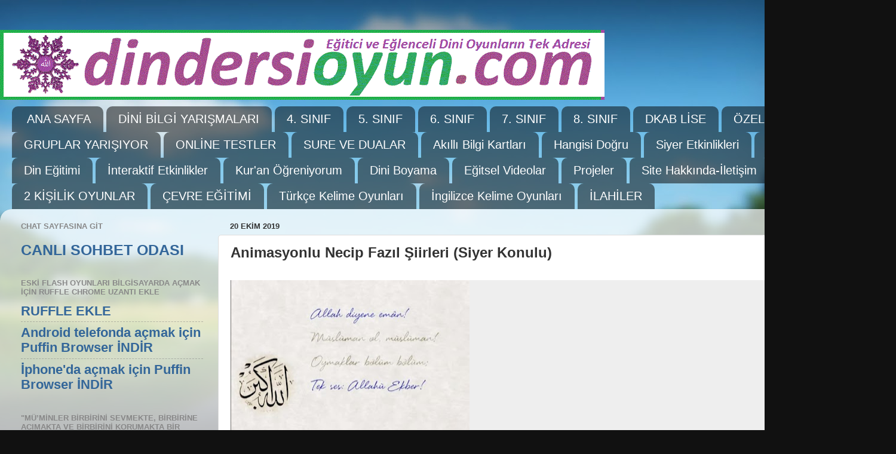

--- FILE ---
content_type: text/html; charset=UTF-8
request_url: https://www.dindersioyun.com/2019/10/animasyonlu-necip-fazil-siirleri.html
body_size: 28313
content:
<!DOCTYPE html>
<html class='v2' dir='ltr' lang='tr'>
<head>
<link href='https://www.blogger.com/static/v1/widgets/335934321-css_bundle_v2.css' rel='stylesheet' type='text/css'/>
<meta content='width=1100' name='viewport'/>
<meta content='text/html; charset=UTF-8' http-equiv='Content-Type'/>
<meta content='blogger' name='generator'/>
<link href='https://www.dindersioyun.com/favicon.ico' rel='icon' type='image/x-icon'/>
<link href='https://www.dindersioyun.com/2019/10/animasyonlu-necip-fazil-siirleri.html' rel='canonical'/>
<!--Can't find substitution for tag [blog.ieCssRetrofitLinks]-->
<link href='https://blogger.googleusercontent.com/img/b/R29vZ2xl/AVvXsEhZ9eGx3xqLiQnxrm0Mu_Tu3axNnWoXHfH5hh5zIwQqN8NHYLlSkEtJW1bBQcUL0-887CK63RWMHsP9ywwpLvUqS2Ycr7Eu1sBZeRiZsifzyvcAvxz6M5P2IPO6frJksIPzzYW2IwSFJ5hS/s400/Ekran+Al%25C4%25B1nt%25C4%25B1s%25C4%25B1.JPG' rel='image_src'/>
<meta content='https://www.dindersioyun.com/2019/10/animasyonlu-necip-fazil-siirleri.html' property='og:url'/>
<meta content='Animasyonlu Necip Fazıl Şiirleri (Siyer Konulu)' property='og:title'/>
<meta content='       Şiirler meb internetiyle açılmamaktadır.      Aşağıdaki şiirleri tıkladığınızda açılan sayfada      SaveFrom.net Helper&#39;ı yüklemeden ...' property='og:description'/>
<meta content='https://blogger.googleusercontent.com/img/b/R29vZ2xl/AVvXsEhZ9eGx3xqLiQnxrm0Mu_Tu3axNnWoXHfH5hh5zIwQqN8NHYLlSkEtJW1bBQcUL0-887CK63RWMHsP9ywwpLvUqS2Ycr7Eu1sBZeRiZsifzyvcAvxz6M5P2IPO6frJksIPzzYW2IwSFJ5hS/w1200-h630-p-k-no-nu/Ekran+Al%25C4%25B1nt%25C4%25B1s%25C4%25B1.JPG' property='og:image'/>
<title>DinDersiOyun.com: Animasyonlu Necip Fazıl Şiirleri (Siyer Konulu)</title>
<style id='page-skin-1' type='text/css'><!--
/*-----------------------------------------------
Blogger Template Style
Name:     Picture Window
Designer: Blogger
URL:      www.blogger.com
----------------------------------------------- */
/* Content
----------------------------------------------- */
body {
font: normal bold 24px Arial, Tahoma, Helvetica, FreeSans, sans-serif;
color: #333333;
background: #111111 url(//themes.googleusercontent.com/image?id=1OACCYOE0-eoTRTfsBuX1NMN9nz599ufI1Jh0CggPFA_sK80AGkIr8pLtYRpNUKPmwtEa) repeat-x fixed top center;
}
html body .region-inner {
min-width: 0;
max-width: 100%;
width: auto;
}
.content-outer {
font-size: 90%;
}
a:link {
text-decoration:none;
color: #336699;
}
a:visited {
text-decoration:none;
color: #6699cc;
}
a:hover {
text-decoration:underline;
color: #33aaff;
}
.content-outer {
background: transparent none repeat scroll top left;
-moz-border-radius: 0;
-webkit-border-radius: 0;
-goog-ms-border-radius: 0;
border-radius: 0;
-moz-box-shadow: 0 0 0 rgba(0, 0, 0, .15);
-webkit-box-shadow: 0 0 0 rgba(0, 0, 0, .15);
-goog-ms-box-shadow: 0 0 0 rgba(0, 0, 0, .15);
box-shadow: 0 0 0 rgba(0, 0, 0, .15);
margin: 20px auto;
}
.content-inner {
padding: 0;
}
/* Header
----------------------------------------------- */
.header-outer {
background: transparent none repeat-x scroll top left;
_background-image: none;
color: #ffffff;
-moz-border-radius: 0;
-webkit-border-radius: 0;
-goog-ms-border-radius: 0;
border-radius: 0;
}
.Header img, .Header #header-inner {
-moz-border-radius: 0;
-webkit-border-radius: 0;
-goog-ms-border-radius: 0;
border-radius: 0;
}
.header-inner .Header .titlewrapper,
.header-inner .Header .descriptionwrapper {
padding-left: 0;
padding-right: 0;
}
.Header h1 {
font: normal normal 36px Arial, Tahoma, Helvetica, FreeSans, sans-serif;
text-shadow: 1px 1px 3px rgba(0, 0, 0, 0.3);
}
.Header h1 a {
color: #ffffff;
}
.Header .description {
font-size: 130%;
}
/* Tabs
----------------------------------------------- */
.tabs-inner {
margin: .5em 20px 0;
padding: 0;
}
.tabs-inner .section {
margin: 0;
}
.tabs-inner .widget ul {
padding: 0;
background: transparent none repeat scroll bottom;
-moz-border-radius: 0;
-webkit-border-radius: 0;
-goog-ms-border-radius: 0;
border-radius: 0;
}
.tabs-inner .widget li {
border: none;
}
.tabs-inner .widget li a {
display: inline-block;
padding: .5em 1em;
margin-right: .25em;
color: #ffffff;
font: normal normal 20px Arial, Tahoma, Helvetica, FreeSans, sans-serif;
-moz-border-radius: 10px 10px 0 0;
-webkit-border-top-left-radius: 10px;
-webkit-border-top-right-radius: 10px;
-goog-ms-border-radius: 10px 10px 0 0;
border-radius: 10px 10px 0 0;
background: transparent url(https://resources.blogblog.com/blogblog/data/1kt/transparent/black50.png) repeat scroll top left;
border-right: 1px solid transparent;
}
.tabs-inner .widget li:first-child a {
padding-left: 1.25em;
-moz-border-radius-topleft: 10px;
-moz-border-radius-bottomleft: 0;
-webkit-border-top-left-radius: 10px;
-webkit-border-bottom-left-radius: 0;
-goog-ms-border-top-left-radius: 10px;
-goog-ms-border-bottom-left-radius: 0;
border-top-left-radius: 10px;
border-bottom-left-radius: 0;
}
.tabs-inner .widget li.selected a,
.tabs-inner .widget li a:hover {
position: relative;
z-index: 1;
background: transparent url(https://resources.blogblog.com/blogblog/data/1kt/transparent/white80.png) repeat scroll bottom;
color: #336699;
-moz-box-shadow: 0 0 3px rgba(0, 0, 0, .15);
-webkit-box-shadow: 0 0 3px rgba(0, 0, 0, .15);
-goog-ms-box-shadow: 0 0 3px rgba(0, 0, 0, .15);
box-shadow: 0 0 3px rgba(0, 0, 0, .15);
}
/* Headings
----------------------------------------------- */
h2 {
font: bold normal 13px Arial, Tahoma, Helvetica, FreeSans, sans-serif;
text-transform: uppercase;
color: #888888;
margin: .5em 0;
}
/* Main
----------------------------------------------- */
.main-outer {
background: transparent url(https://resources.blogblog.com/blogblog/data/1kt/transparent/white80.png) repeat scroll top left;
-moz-border-radius: 20px 20px 0 0;
-webkit-border-top-left-radius: 20px;
-webkit-border-top-right-radius: 20px;
-webkit-border-bottom-left-radius: 0;
-webkit-border-bottom-right-radius: 0;
-goog-ms-border-radius: 20px 20px 0 0;
border-radius: 20px 20px 0 0;
-moz-box-shadow: 0 1px 3px rgba(0, 0, 0, .15);
-webkit-box-shadow: 0 1px 3px rgba(0, 0, 0, .15);
-goog-ms-box-shadow: 0 1px 3px rgba(0, 0, 0, .15);
box-shadow: 0 1px 3px rgba(0, 0, 0, .15);
}
.main-inner {
padding: 15px 20px 20px;
}
.main-inner .column-center-inner {
padding: 0 0;
}
.main-inner .column-left-inner {
padding-left: 0;
}
.main-inner .column-right-inner {
padding-right: 0;
}
/* Posts
----------------------------------------------- */
h3.post-title {
margin: 0;
font: normal bold 24px Arial, Tahoma, Helvetica, FreeSans, sans-serif;
}
.comments h4 {
margin: 1em 0 0;
font: normal bold 24px Arial, Tahoma, Helvetica, FreeSans, sans-serif;
}
.date-header span {
color: #333333;
}
.post-outer {
background-color: #ffffff;
border: solid 1px #dddddd;
-moz-border-radius: 5px;
-webkit-border-radius: 5px;
border-radius: 5px;
-goog-ms-border-radius: 5px;
padding: 15px 20px;
margin: 0 -20px 20px;
}
.post-body {
line-height: 1.4;
font-size: 110%;
position: relative;
}
.post-header {
margin: 0 0 1.5em;
color: #999999;
line-height: 1.6;
}
.post-footer {
margin: .5em 0 0;
color: #999999;
line-height: 1.6;
}
#blog-pager {
font-size: 140%
}
#comments .comment-author {
padding-top: 1.5em;
border-top: dashed 1px #ccc;
border-top: dashed 1px rgba(128, 128, 128, .5);
background-position: 0 1.5em;
}
#comments .comment-author:first-child {
padding-top: 0;
border-top: none;
}
.avatar-image-container {
margin: .2em 0 0;
}
/* Comments
----------------------------------------------- */
.comments .comments-content .icon.blog-author {
background-repeat: no-repeat;
background-image: url([data-uri]);
}
.comments .comments-content .loadmore a {
border-top: 1px solid #33aaff;
border-bottom: 1px solid #33aaff;
}
.comments .continue {
border-top: 2px solid #33aaff;
}
/* Widgets
----------------------------------------------- */
.widget ul, .widget #ArchiveList ul.flat {
padding: 0;
list-style: none;
}
.widget ul li, .widget #ArchiveList ul.flat li {
border-top: dashed 1px #ccc;
border-top: dashed 1px rgba(128, 128, 128, .5);
}
.widget ul li:first-child, .widget #ArchiveList ul.flat li:first-child {
border-top: none;
}
.widget .post-body ul {
list-style: disc;
}
.widget .post-body ul li {
border: none;
}
/* Footer
----------------------------------------------- */
.footer-outer {
color:#cccccc;
background: transparent url(https://resources.blogblog.com/blogblog/data/1kt/transparent/black50.png) repeat scroll top left;
-moz-border-radius: 0 0 20px 20px;
-webkit-border-top-left-radius: 0;
-webkit-border-top-right-radius: 0;
-webkit-border-bottom-left-radius: 20px;
-webkit-border-bottom-right-radius: 20px;
-goog-ms-border-radius: 0 0 20px 20px;
border-radius: 0 0 20px 20px;
-moz-box-shadow: 0 1px 3px rgba(0, 0, 0, .15);
-webkit-box-shadow: 0 1px 3px rgba(0, 0, 0, .15);
-goog-ms-box-shadow: 0 1px 3px rgba(0, 0, 0, .15);
box-shadow: 0 1px 3px rgba(0, 0, 0, .15);
}
.footer-inner {
padding: 10px 20px 20px;
}
.footer-outer a {
color: #99ccee;
}
.footer-outer a:visited {
color: #77aaee;
}
.footer-outer a:hover {
color: #33aaff;
}
.footer-outer .widget h2 {
color: #aaaaaa;
}
/* Mobile
----------------------------------------------- */
html body.mobile {
height: auto;
}
html body.mobile {
min-height: 480px;
background-size: 100% auto;
}
.mobile .body-fauxcolumn-outer {
background: transparent none repeat scroll top left;
}
html .mobile .mobile-date-outer, html .mobile .blog-pager {
border-bottom: none;
background: transparent url(https://resources.blogblog.com/blogblog/data/1kt/transparent/white80.png) repeat scroll top left;
margin-bottom: 10px;
}
.mobile .date-outer {
background: transparent url(https://resources.blogblog.com/blogblog/data/1kt/transparent/white80.png) repeat scroll top left;
}
.mobile .header-outer, .mobile .main-outer,
.mobile .post-outer, .mobile .footer-outer {
-moz-border-radius: 0;
-webkit-border-radius: 0;
-goog-ms-border-radius: 0;
border-radius: 0;
}
.mobile .content-outer,
.mobile .main-outer,
.mobile .post-outer {
background: inherit;
border: none;
}
.mobile .content-outer {
font-size: 100%;
}
.mobile-link-button {
background-color: #336699;
}
.mobile-link-button a:link, .mobile-link-button a:visited {
color: #ffffff;
}
.mobile-index-contents {
color: #333333;
}
.mobile .tabs-inner .PageList .widget-content {
background: transparent url(https://resources.blogblog.com/blogblog/data/1kt/transparent/white80.png) repeat scroll bottom;
color: #336699;
}
.mobile .tabs-inner .PageList .widget-content .pagelist-arrow {
border-left: 1px solid transparent;
}

--></style>
<style id='template-skin-1' type='text/css'><!--
body {
min-width: 1500px;
}
.content-outer, .content-fauxcolumn-outer, .region-inner {
min-width: 1500px;
max-width: 1500px;
_width: 1500px;
}
.main-inner .columns {
padding-left: 350px;
padding-right: 0px;
}
.main-inner .fauxcolumn-center-outer {
left: 350px;
right: 0px;
/* IE6 does not respect left and right together */
_width: expression(this.parentNode.offsetWidth -
parseInt("350px") -
parseInt("0px") + 'px');
}
.main-inner .fauxcolumn-left-outer {
width: 350px;
}
.main-inner .fauxcolumn-right-outer {
width: 0px;
}
.main-inner .column-left-outer {
width: 350px;
right: 100%;
margin-left: -350px;
}
.main-inner .column-right-outer {
width: 0px;
margin-right: -0px;
}
#layout {
min-width: 0;
}
#layout .content-outer {
min-width: 0;
width: 800px;
}
#layout .region-inner {
min-width: 0;
width: auto;
}
body#layout div.add_widget {
padding: 8px;
}
body#layout div.add_widget a {
margin-left: 32px;
}
--></style>
<style>
    body {background-image:url(\/\/themes.googleusercontent.com\/image?id=1OACCYOE0-eoTRTfsBuX1NMN9nz599ufI1Jh0CggPFA_sK80AGkIr8pLtYRpNUKPmwtEa);}
    
@media (max-width: 200px) { body {background-image:url(\/\/themes.googleusercontent.com\/image?id=1OACCYOE0-eoTRTfsBuX1NMN9nz599ufI1Jh0CggPFA_sK80AGkIr8pLtYRpNUKPmwtEa&options=w200);}}
@media (max-width: 400px) and (min-width: 201px) { body {background-image:url(\/\/themes.googleusercontent.com\/image?id=1OACCYOE0-eoTRTfsBuX1NMN9nz599ufI1Jh0CggPFA_sK80AGkIr8pLtYRpNUKPmwtEa&options=w400);}}
@media (max-width: 800px) and (min-width: 401px) { body {background-image:url(\/\/themes.googleusercontent.com\/image?id=1OACCYOE0-eoTRTfsBuX1NMN9nz599ufI1Jh0CggPFA_sK80AGkIr8pLtYRpNUKPmwtEa&options=w800);}}
@media (max-width: 1200px) and (min-width: 801px) { body {background-image:url(\/\/themes.googleusercontent.com\/image?id=1OACCYOE0-eoTRTfsBuX1NMN9nz599ufI1Jh0CggPFA_sK80AGkIr8pLtYRpNUKPmwtEa&options=w1200);}}
/* Last tag covers anything over one higher than the previous max-size cap. */
@media (min-width: 1201px) { body {background-image:url(\/\/themes.googleusercontent.com\/image?id=1OACCYOE0-eoTRTfsBuX1NMN9nz599ufI1Jh0CggPFA_sK80AGkIr8pLtYRpNUKPmwtEa&options=w1600);}}
  </style>
<link href='https://www.blogger.com/dyn-css/authorization.css?targetBlogID=3929454967548048804&amp;zx=f9af2b2a-cdc2-4073-8d3e-c23692c4bc7b' media='none' onload='if(media!=&#39;all&#39;)media=&#39;all&#39;' rel='stylesheet'/><noscript><link href='https://www.blogger.com/dyn-css/authorization.css?targetBlogID=3929454967548048804&amp;zx=f9af2b2a-cdc2-4073-8d3e-c23692c4bc7b' rel='stylesheet'/></noscript>
<meta name='google-adsense-platform-account' content='ca-host-pub-1556223355139109'/>
<meta name='google-adsense-platform-domain' content='blogspot.com'/>

</head>
<body class='loading variant-open'>
<div class='navbar no-items section' id='navbar' name='Navbar'>
</div>
<div class='body-fauxcolumns'>
<div class='fauxcolumn-outer body-fauxcolumn-outer'>
<div class='cap-top'>
<div class='cap-left'></div>
<div class='cap-right'></div>
</div>
<div class='fauxborder-left'>
<div class='fauxborder-right'></div>
<div class='fauxcolumn-inner'>
</div>
</div>
<div class='cap-bottom'>
<div class='cap-left'></div>
<div class='cap-right'></div>
</div>
</div>
</div>
<div class='content'>
<div class='content-fauxcolumns'>
<div class='fauxcolumn-outer content-fauxcolumn-outer'>
<div class='cap-top'>
<div class='cap-left'></div>
<div class='cap-right'></div>
</div>
<div class='fauxborder-left'>
<div class='fauxborder-right'></div>
<div class='fauxcolumn-inner'>
</div>
</div>
<div class='cap-bottom'>
<div class='cap-left'></div>
<div class='cap-right'></div>
</div>
</div>
</div>
<div class='content-outer'>
<div class='content-cap-top cap-top'>
<div class='cap-left'></div>
<div class='cap-right'></div>
</div>
<div class='fauxborder-left content-fauxborder-left'>
<div class='fauxborder-right content-fauxborder-right'></div>
<div class='content-inner'>
<header>
<div class='header-outer'>
<div class='header-cap-top cap-top'>
<div class='cap-left'></div>
<div class='cap-right'></div>
</div>
<div class='fauxborder-left header-fauxborder-left'>
<div class='fauxborder-right header-fauxborder-right'></div>
<div class='region-inner header-inner'>
<div class='header section' id='header' name='Başlık'><div class='widget Header' data-version='1' id='Header1'>
<div id='header-inner'>
<a href='https://www.dindersioyun.com/' style='display: block'>
<img alt='DinDersiOyun.com' height='117px; ' id='Header1_headerimg' src='https://blogger.googleusercontent.com/img/a/AVvXsEgsjcPyGI628rOqZDYneWMUMk-99R_kgD_tFqct2FQMw0DRA3q9KmUCBOtBrpfNB-sGJKwFMDfKV5kFYY9X1Wj-47UWa8L5O8xjwiY9XEXG-z8C4Ya6yaFXa9Off685QyPw8zu4ZtYOSnqrxwPwi-5bCunWvr1qmQq4XDDJT-YpgeJtUOWSfcVXxuy9WFQn=s1012' style='display: block' width='1012px; '/>
</a>
</div>
</div></div>
</div>
</div>
<div class='header-cap-bottom cap-bottom'>
<div class='cap-left'></div>
<div class='cap-right'></div>
</div>
</div>
</header>
<div class='tabs-outer'>
<div class='tabs-cap-top cap-top'>
<div class='cap-left'></div>
<div class='cap-right'></div>
</div>
<div class='fauxborder-left tabs-fauxborder-left'>
<div class='fauxborder-right tabs-fauxborder-right'></div>
<div class='region-inner tabs-inner'>
<div class='tabs section' id='crosscol' name='Çapraz Sütun'><div class='widget LinkList' data-version='1' id='LinkList1'>
<div class='widget-content'>
<ul>
<li><a href='http://www.dindersioyun.com/2012/08/dikkat.html'>ANA SAYFA</a></li>
<li><a href='https://www.dindersioyun.com/2025/10/dini-bilgi-yarsmas.html'>DİNİ BİLGİ YARIŞMALARI</a></li>
<li><a href='http://www.dindersioyun.com/2018/07/din-kulturu-ve-ahlak-bilgisi-dersi-4.html'>4. SINIF</a></li>
<li><a href='http://www.dindersioyun.com/2018/07/din-kulturu-ve-ahlak-bilgisi-dersi-5.html'>5. SINIF</a></li>
<li><a href='http://www.dindersioyun.com/2018/07/din-kulturu-ve-ahlak-bilgisi-dersi-6.html'>6. SINIF</a></li>
<li><a href='http://www.dindersioyun.com/2018/07/din-kulturu-ve-ahlak-bilgisi-dersi-7.html'>7. SINIF</a></li>
<li><a href='http://www.dindersioyun.com/2018/07/din-kulturu-ve-ahlak-bilgisi-dersi-8.html'>8. SINIF</a></li>
<li><a href='http://www.dindersioyun.com/2018/02/dkab-lise.html'>DKAB LİSE</a></li>
<li><a href='https://www.dindersioyun.com/2024/12/ozel-egitim-dkab.html'>ÖZEL EĞİTİM</a></li>
<li><a href='https://www.dindersioyun.com/2021/04/gruplar-yarisiyor.html'>GRUPLAR YARIŞIYOR</a></li>
<li><a href='http://www.dindersioyun.com/2020/01/din-dersi-online-testler.html'>ONLİNE TESTLER</a></li>
<li><a href='https://www.dindersioyun.com/2020/09/sure-ve-dua-etkinlik-arsivi.html'>SURE VE DUALAR</a></li>
<li><a href='https://www.dindersioyun.com/2020/03/akilli-bilgi-kartlari-oyunlari.html'>Akıllı Bilgi Kartları</a></li>
<li><a href='https://www.dindersioyun.com/2022/02/hangisi-dogru-oyunu.html'>Hangisi Doğru</a></li>
<li><a href='https://www.dindersioyun.com/2018/02/siyer-hz-muhammedin-hayati.html'>Siyer Etkinlikleri</a></li>
<li><a href='https://www.dindersioyun.com/2022/12/cesitli-etkinlikler.html'>Çesitli Etkinlikler</a></li>
<li><a href='https://www.dindersioyun.com/2022/12/din-egitimi.html'>Din Eğitimi</a></li>
<li><a href='https://www.dindersioyun.com/2016/04/etkinlikler.html'>İnteraktif Etkinlikler</a></li>
<li><a href='http://www.dindersioyun.com/2014/02/elifba-dersleri-ve-oyunlar.html'>Kur'an Öğreniyorum</a></li>
<li><a href='https://www.dindersioyun.com/2015/12/dini-boyama.html'>Dini Boyama</a></li>
<li><a href='http://www.dindersioyun.com/2018/10/din-dersi-kisa-egitsel-video-arsivi.html'>Eğitsel Videolar</a></li>
<li><a href='https://www.dindersioyun.com/2022/12/projeler.html'>Projeler</a></li>
<li><a href='https://www.dindersioyun.com/2020/04/iletisim-kunye.html'>Site Hakkında-İletişim</a></li>
<li><a href='https://www.dindersioyun.com/2023/11/son-dakika.html'>SON DAKİKA</a></li>
<li><a href='https://www.dindersioyun.com/2023/12/iki-kisilik-oyunlar.html'>2 KİŞİLİK OYUNLAR</a></li>
<li><a href='https://www.dindersioyun.com/2024/01/cevre-egitimi.html'>ÇEVRE EĞİTİMİ</a></li>
<li><a href='https://www.dindersioyun.com/2025/03/turkce-kelime-oyunlar.html'>Türkçe Kelime Oyunları</a></li>
<li><a href='https://www.dindersioyun.com/2024/01/ingilizce-oyunlar.html'>İngilizce Kelime Oyunları</a></li>
<li><a href='http://www.dindersioyun.com/2016/04/ilahiler.html'>İLAHİLER</a></li>
</ul>
<div class='clear'></div>
</div>
</div></div>
<div class='tabs no-items section' id='crosscol-overflow' name='Cross-Column 2'></div>
</div>
</div>
<div class='tabs-cap-bottom cap-bottom'>
<div class='cap-left'></div>
<div class='cap-right'></div>
</div>
</div>
<div class='main-outer'>
<div class='main-cap-top cap-top'>
<div class='cap-left'></div>
<div class='cap-right'></div>
</div>
<div class='fauxborder-left main-fauxborder-left'>
<div class='fauxborder-right main-fauxborder-right'></div>
<div class='region-inner main-inner'>
<div class='columns fauxcolumns'>
<div class='fauxcolumn-outer fauxcolumn-center-outer'>
<div class='cap-top'>
<div class='cap-left'></div>
<div class='cap-right'></div>
</div>
<div class='fauxborder-left'>
<div class='fauxborder-right'></div>
<div class='fauxcolumn-inner'>
</div>
</div>
<div class='cap-bottom'>
<div class='cap-left'></div>
<div class='cap-right'></div>
</div>
</div>
<div class='fauxcolumn-outer fauxcolumn-left-outer'>
<div class='cap-top'>
<div class='cap-left'></div>
<div class='cap-right'></div>
</div>
<div class='fauxborder-left'>
<div class='fauxborder-right'></div>
<div class='fauxcolumn-inner'>
</div>
</div>
<div class='cap-bottom'>
<div class='cap-left'></div>
<div class='cap-right'></div>
</div>
</div>
<div class='fauxcolumn-outer fauxcolumn-right-outer'>
<div class='cap-top'>
<div class='cap-left'></div>
<div class='cap-right'></div>
</div>
<div class='fauxborder-left'>
<div class='fauxborder-right'></div>
<div class='fauxcolumn-inner'>
</div>
</div>
<div class='cap-bottom'>
<div class='cap-left'></div>
<div class='cap-right'></div>
</div>
</div>
<!-- corrects IE6 width calculation -->
<div class='columns-inner'>
<div class='column-center-outer'>
<div class='column-center-inner'>
<div class='main section' id='main' name='Ana'><div class='widget Blog' data-version='1' id='Blog1'>
<div class='blog-posts hfeed'>

          <div class="date-outer">
        
<h2 class='date-header'><span>20 Ekim 2019</span></h2>

          <div class="date-posts">
        
<div class='post-outer'>
<div class='post hentry uncustomized-post-template' itemprop='blogPost' itemscope='itemscope' itemtype='http://schema.org/BlogPosting'>
<meta content='https://blogger.googleusercontent.com/img/b/R29vZ2xl/AVvXsEhZ9eGx3xqLiQnxrm0Mu_Tu3axNnWoXHfH5hh5zIwQqN8NHYLlSkEtJW1bBQcUL0-887CK63RWMHsP9ywwpLvUqS2Ycr7Eu1sBZeRiZsifzyvcAvxz6M5P2IPO6frJksIPzzYW2IwSFJ5hS/s400/Ekran+Al%25C4%25B1nt%25C4%25B1s%25C4%25B1.JPG' itemprop='image_url'/>
<meta content='3929454967548048804' itemprop='blogId'/>
<meta content='1496370204731096740' itemprop='postId'/>
<a name='1496370204731096740'></a>
<h3 class='post-title entry-title' itemprop='name'>
Animasyonlu Necip Fazıl Şiirleri (Siyer Konulu)
</h3>
<div class='post-header'>
<div class='post-header-line-1'></div>
</div>
<div class='post-body entry-content' id='post-body-1496370204731096740' itemprop='description articleBody'>
<div class="MsoNormal" style="background: rgb(238, 238, 238); font-family: Calibri, sans-serif; font-size: 11pt; line-height: normal; margin: 0cm 0cm 0.0001pt;">
<a href="https://blogger.googleusercontent.com/img/b/R29vZ2xl/AVvXsEhZ9eGx3xqLiQnxrm0Mu_Tu3axNnWoXHfH5hh5zIwQqN8NHYLlSkEtJW1bBQcUL0-887CK63RWMHsP9ywwpLvUqS2Ycr7Eu1sBZeRiZsifzyvcAvxz6M5P2IPO6frJksIPzzYW2IwSFJ5hS/s1600/Ekran+Al%25C4%25B1nt%25C4%25B1s%25C4%25B1.JPG" imageanchor="1"><img border="0" height="256" src="https://blogger.googleusercontent.com/img/b/R29vZ2xl/AVvXsEhZ9eGx3xqLiQnxrm0Mu_Tu3axNnWoXHfH5hh5zIwQqN8NHYLlSkEtJW1bBQcUL0-887CK63RWMHsP9ywwpLvUqS2Ycr7Eu1sBZeRiZsifzyvcAvxz6M5P2IPO6frJksIPzzYW2IwSFJ5hS/s400/Ekran+Al%25C4%25B1nt%25C4%25B1s%25C4%25B1.JPG" width="400" /></a></div>
<div class="MsoNormal" style="background: rgb(238, 238, 238); font-family: Calibri, sans-serif; font-size: 11pt; line-height: normal; margin: 0cm 0cm 0.0001pt;">
<b><span style="color: #333333; font-family: &quot;arial&quot; , sans-serif;"><br /></span></b></div>
<div class="MsoNormal" style="background: rgb(238, 238, 238); font-family: Calibri, sans-serif; font-size: 11pt; line-height: normal; margin: 0cm 0cm 0.0001pt;">
<b><span style="color: #333333; font-family: &quot;arial&quot; , sans-serif;"><br /></span></b></div>
<div class="MsoNormal" style="background: rgb(238, 238, 238); font-family: Calibri, sans-serif; font-size: 11pt; line-height: normal; margin: 0cm 0cm 0.0001pt;">
<b><span style="color: #333333; font-family: &quot;arial&quot; , sans-serif;">Şiirler meb internetiyle açılmamaktadır.&nbsp;</span></b></div>
<div class="MsoNormal" style="background: rgb(238, 238, 238); font-family: Calibri, sans-serif; font-size: 11pt; line-height: normal; margin: 0cm 0cm 0.0001pt;">
<b><span style="color: #333333; font-family: &quot;arial&quot; , sans-serif;"><br /></span></b></div>
<div class="MsoNormal" style="background: rgb(238, 238, 238); font-family: Calibri, sans-serif; font-size: 11pt; line-height: normal; margin: 0cm 0cm 0.0001pt;">
<b><span style="color: #333333; font-family: &quot;arial&quot; , sans-serif;">Aşağıdaki şiirleri tıkladığınızda açılan sayfada&nbsp;</span></b></div>
<div class="MsoNormal" style="background: rgb(238, 238, 238); font-family: Calibri, sans-serif; font-size: 11pt; line-height: normal; margin: 0cm 0cm 0.0001pt;">
<b><span style="color: #333333; font-family: &quot;arial&quot; , sans-serif;"><br /></span></b></div>
<div class="MsoNormal" style="background: rgb(238, 238, 238); font-family: Calibri, sans-serif; font-size: 13px; line-height: normal; margin: 0cm 0cm 0.0001pt;">
<span style="color: red; font-size: small;">SaveFrom.net Helper'ı yüklemeden bir video indirin</span></div>
<div class="MsoNormal" style="background: rgb(238, 238, 238); font-family: Calibri, sans-serif; font-size: 13px; line-height: normal; margin: 0cm 0cm 0.0001pt;">
bölümüne tıklayıp videoyu izleyebilir ve istediğiniz kalitede indirebilirsiniz.</div>
<div class="MsoNormal" style="background: rgb(238, 238, 238); font-family: Calibri, sans-serif; font-size: 13px; line-height: normal; margin: 0cm 0cm 0.0001pt;">
<br /></div>
<div class="MsoNormal" style="background: rgb(238, 238, 238); font-family: Calibri, sans-serif; font-size: 11pt; line-height: normal; margin: 0cm 0cm 0.0001pt;">
<img height="202" src="https://blogger.googleusercontent.com/img/b/R29vZ2xl/AVvXsEiLF_pci20rC1bPgPCQUUyRFxgUZJBA_6TsBumu6yq85LQsCBw-C6O7ViXnCBvZ50TAKJDlH-NgypBJftzH7zlfLvrYIlBUrWMHbgwbxUHfBNdlfU2S2WMu6ht6qjt-AbpkhfHSgjuBnHDv/s400/vbcvb.jpg" style="background: rgba(0, 0, 0, 0); border-radius: 0px; border: 1px solid rgba(0, 0, 0, 0); box-shadow: rgba(0, 0, 0, 0.2) 0px 0px 0px; padding: 8px;" width="400" /></div>
<br />
<br />
<div class="playlist-header-stats" style="font-size: 1.4rem; margin-right: 76px; padding: 12px;">
</div>
<ytm-playlist-header-renderer style="background-color: white; color: #111111; display: block; font-family: Roboto, Arial, sans-serif; font-size: 12px;"></ytm-playlist-header-renderer><ytm-single-column-browse-results-renderer style="background-color: white; color: #111111; display: block; font-family: Roboto, Arial, sans-serif; font-size: 12px;"></ytm-single-column-browse-results-renderer><br />
<div>
<div>
<lazy-list section-identifier=""><ytm-playlist-video-list-renderer class="item" style="display: block; margin-bottom: 12px; margin-top: 12px;"><ytm-playlist-video-renderer class="item" style="display: block; margin-top: 12px;"></ytm-playlist-video-renderer></ytm-playlist-video-list-renderer></lazy-list><br />
<div class="compact-media-item" style="display: flex; padding: 0px 12px;">
<a aria-hidden="true" class="compact-media-item-image" href="https://m.ssyoutube.com/watch?v=fbl-SCJia7E&amp;list=PL8MmU1IisiaOrEL-dW_U5kCuDmsXbLM08&amp;index=2&amp;t=0s" style="color: currentcolor; display: block; flex-shrink: 0; text-decoration: none;"></a><br />
<div class="video-thumbnail-container-compact center" style="-webkit-box-align: center; -webkit-box-pack: center; align-items: center; display: flex; flex-shrink: 0; height: 90px; justify-content: center; overflow: hidden; position: relative; width: 160px;">
<div class="cover video-thumbnail-img video-thumbnail-bg" style="background-color: rgba(136, 136, 136, 0.2); bottom: 0px; left: 0px; margin: auto; min-height: 100%; position: absolute; right: 0px; top: 0px; width: 160px;">
</div>
<a aria-hidden="true" class="compact-media-item-image" href="https://m.ssyoutube.com/watch?v=fbl-SCJia7E&amp;list=PL8MmU1IisiaOrEL-dW_U5kCuDmsXbLM08&amp;index=2&amp;t=0s" style="color: currentcolor; display: block; flex-shrink: 0; text-decoration: none;"><img alt="" class="cover video-thumbnail-img" src="https://i.ytimg.com/vi/fbl-SCJia7E/hq720.jpg?sqp=-oaymwEZCK4FEIIDSEbyq4qpAwsIARUAAIhCGAFwAQ==&amp;rs=AOn4CLCYfvMl4vwhQW-J3lMzUkzz5N7U5w" style="bottom: 0px; filter: none; left: 0px; margin: auto; min-height: 100%; min-width: 1px; position: absolute; right: 0px; top: 0px; width: 160px;" /></a><br />
<div class="video-thumbnail-overlay-bottom-group" style="-webkit-box-align: end; -webkit-box-orient: vertical; align-items: flex-end; bottom: 0px; display: flex; flex-direction: column; left: 0px; position: absolute; right: 0px;">
<a aria-hidden="true" class="compact-media-item-image" href="https://m.ssyoutube.com/watch?v=fbl-SCJia7E&amp;list=PL8MmU1IisiaOrEL-dW_U5kCuDmsXbLM08&amp;index=2&amp;t=0s" style="color: currentcolor; display: block; flex-shrink: 0; text-decoration: none;"><ytm-thumbnail-overlay-time-status-renderer data-style="DEFAULT" style="background-color: rgba(17, 17, 17, 0.8); border-radius: 2px; color: #eeeeee; font-size: 1.2rem; margin: 5px; padding: 1px 4px;"><span aria-label="89 saniye">1:29</span></ytm-thumbnail-overlay-time-status-renderer></a></div>
</div>
<a aria-hidden="true" class="compact-media-item-image" href="https://m.ssyoutube.com/watch?v=fbl-SCJia7E&amp;list=PL8MmU1IisiaOrEL-dW_U5kCuDmsXbLM08&amp;index=2&amp;t=0s" style="color: currentcolor; display: block; flex-shrink: 0; text-decoration: none;">
</a>
<div class="compact-media-item-metadata" data-has-badges="false" style="-webkit-box-flex: 1; display: flex; flex-grow: 1; min-width: 0px; overflow: visible;">
<a class="compact-media-item-metadata-content" href="https://m.ssyoutube.com/watch?v=fbl-SCJia7E&amp;list=PL8MmU1IisiaOrEL-dW_U5kCuDmsXbLM08&amp;index=2&amp;t=0s" style="-webkit-box-flex: 1; color: currentcolor; display: block; flex-grow: 1; min-width: 0px; overflow: hidden; padding: 0px 8px; text-decoration: none;"></a><br />
<h4 class="compact-media-item-headline" style="-webkit-box-orient: vertical; -webkit-line-clamp: 2; display: -webkit-box; font-size: 1.4rem; font-weight: normal; line-height: 1.25; margin: 0px; max-height: 2.5em; overflow: hidden; text-overflow: ellipsis;">
<a class="compact-media-item-metadata-content" href="https://m.ssyoutube.com/watch?v=fbl-SCJia7E&amp;list=PL8MmU1IisiaOrEL-dW_U5kCuDmsXbLM08&amp;index=2&amp;t=0s" style="-webkit-box-flex: 1; color: currentcolor; display: block; flex-grow: 1; min-width: 0px; overflow: hidden; padding: 0px 8px; text-decoration: none;">
<span aria-label="&quot;BAŞINDA BİR BULUT&quot; - NECİP FAZIL  tarafından 2 yıl önce 89 saniye 3.347 görüntüleme">"BAŞINDA BİR BULUT" - NECİP FAZIL</span></a></h4>
<a class="compact-media-item-metadata-content" href="https://m.ssyoutube.com/watch?v=fbl-SCJia7E&amp;list=PL8MmU1IisiaOrEL-dW_U5kCuDmsXbLM08&amp;index=2&amp;t=0s" style="-webkit-box-flex: 1; color: currentcolor; display: block; flex-grow: 1; min-width: 0px; overflow: hidden; padding: 0px 8px; text-decoration: none;">
</a>
<div aria-hidden="true" class="subhead" style="-webkit-box-orient: vertical; -webkit-line-clamp: 2; display: -webkit-box; font-weight: normal; line-height: 1.25; max-height: 2.5em; opacity: 0.6; overflow: hidden; text-overflow: ellipsis;">
<div class="compact-media-item-byline small-text" style="display: block; font-size: 1.2rem; overflow: hidden; text-overflow: ellipsis; white-space: nowrap;">
</div>
</div>
<a class="compact-media-item-metadata-content" href="https://m.ssyoutube.com/watch?v=fbl-SCJia7E&amp;list=PL8MmU1IisiaOrEL-dW_U5kCuDmsXbLM08&amp;index=2&amp;t=0s" style="-webkit-box-flex: 1; color: currentcolor; display: block; flex-grow: 1; min-width: 0px; overflow: hidden; padding: 0px 8px; text-decoration: none;">
</a><ytm-menu-renderer class="compact-media-item-menu" style="color: rgba(17, 17, 17, 0.6); display: flex; flex-shrink: 0;"><ytm-menu><button aria-haspopup="true" aria-label="İşlem menüsü" class="icon-button " style="border: medium none; box-sizing: border-box; color: inherit; cursor: pointer; font-style: normal; font-variant: normal; font-weight: normal; height: 40px; outline: none; padding: 8px; text-transform: inherit; width: 40px;"><path d="M12 8c1.1 0 2-.9 2-2s-.9-2-2-2-2 .9-2 2 .9 2 2 2zm0 2c-1.1 0-2 .9-2 2s.9 2 2 2 2-.9 2-2-.9-2-2-2zm0 6c-1.1 0-2 .9-2 2s.9 2 2 2 2-.9 2-2-.9-2-2-2z" fill="" flip-for-rtl="false" preserveaspectratio="xMidYMid meet" style="display: inline-block; fill: currentcolor; flex-shrink: 0; height: 24px; stroke: none; width: 24px;" viewbox="0 0 24 24"></path></button></ytm-menu></ytm-menu-renderer></div>
</div>
<ytm-playlist-video-renderer class="item" style="display: block; margin-top: 12px;"></ytm-playlist-video-renderer><br />
<div class="compact-media-item" style="display: flex; padding: 0px 12px;">
<a aria-hidden="true" class="compact-media-item-image" href="https://m.ssyoutube.com/watch?v=RzAW8rFTvlc&amp;list=PL8MmU1IisiaOrEL-dW_U5kCuDmsXbLM08&amp;index=3&amp;t=0s" style="color: currentcolor; display: block; flex-shrink: 0; text-decoration: none;"></a><br />
<div class="video-thumbnail-container-compact center" style="-webkit-box-align: center; -webkit-box-pack: center; align-items: center; display: flex; flex-shrink: 0; height: 90px; justify-content: center; overflow: hidden; position: relative; width: 160px;">
<div class="cover video-thumbnail-img video-thumbnail-bg" style="background-color: rgba(136, 136, 136, 0.2); bottom: 0px; left: 0px; margin: auto; min-height: 100%; position: absolute; right: 0px; top: 0px; width: 160px;">
</div>
<a aria-hidden="true" class="compact-media-item-image" href="https://m.ssyoutube.com/watch?v=RzAW8rFTvlc&amp;list=PL8MmU1IisiaOrEL-dW_U5kCuDmsXbLM08&amp;index=3&amp;t=0s" style="color: currentcolor; display: block; flex-shrink: 0; text-decoration: none;"><img alt="" class="cover video-thumbnail-img" src="https://i.ytimg.com/vi/RzAW8rFTvlc/hq720.jpg?sqp=-oaymwEZCK4FEIIDSEbyq4qpAwsIARUAAIhCGAFwAQ==&amp;rs=AOn4CLAGVQE6Zz829SMYyNY5wb6KIrmlQw" style="bottom: 0px; filter: none; left: 0px; margin: auto; min-height: 100%; min-width: 1px; position: absolute; right: 0px; top: 0px; width: 160px;" /></a><br />
<div class="video-thumbnail-overlay-bottom-group" style="-webkit-box-align: end; -webkit-box-orient: vertical; align-items: flex-end; bottom: 0px; display: flex; flex-direction: column; left: 0px; position: absolute; right: 0px;">
<a aria-hidden="true" class="compact-media-item-image" href="https://m.ssyoutube.com/watch?v=RzAW8rFTvlc&amp;list=PL8MmU1IisiaOrEL-dW_U5kCuDmsXbLM08&amp;index=3&amp;t=0s" style="color: currentcolor; display: block; flex-shrink: 0; text-decoration: none;"><ytm-thumbnail-overlay-time-status-renderer data-style="DEFAULT" style="background-color: rgba(17, 17, 17, 0.8); border-radius: 2px; color: #eeeeee; font-size: 1.2rem; margin: 5px; padding: 1px 4px;"><span aria-label="2 dakika 37 saniye">2:37</span></ytm-thumbnail-overlay-time-status-renderer></a></div>
</div>
<a aria-hidden="true" class="compact-media-item-image" href="https://m.ssyoutube.com/watch?v=RzAW8rFTvlc&amp;list=PL8MmU1IisiaOrEL-dW_U5kCuDmsXbLM08&amp;index=3&amp;t=0s" style="color: currentcolor; display: block; flex-shrink: 0; text-decoration: none;">
</a>
<div class="compact-media-item-metadata" data-has-badges="false" style="-webkit-box-flex: 1; display: flex; flex-grow: 1; min-width: 0px; overflow: visible;">
<a class="compact-media-item-metadata-content" href="https://m.ssyoutube.com/watch?v=RzAW8rFTvlc&amp;list=PL8MmU1IisiaOrEL-dW_U5kCuDmsXbLM08&amp;index=3&amp;t=0s" style="-webkit-box-flex: 1; color: currentcolor; display: block; flex-grow: 1; min-width: 0px; overflow: hidden; padding: 0px 8px; text-decoration: none;"></a><br />
<h4 class="compact-media-item-headline" style="-webkit-box-orient: vertical; -webkit-line-clamp: 2; display: -webkit-box; font-size: 1.4rem; font-weight: normal; line-height: 1.25; margin: 0px; max-height: 2.5em; overflow: hidden; text-overflow: ellipsis;">
<a class="compact-media-item-metadata-content" href="https://m.ssyoutube.com/watch?v=RzAW8rFTvlc&amp;list=PL8MmU1IisiaOrEL-dW_U5kCuDmsXbLM08&amp;index=3&amp;t=0s" style="-webkit-box-flex: 1; color: currentcolor; display: block; flex-grow: 1; min-width: 0px; overflow: hidden; padding: 0px 8px; text-decoration: none;">
<span aria-label="&quot;101 HADİS'TEN USUL BİRLİK AMEL BATIL İNANÇ&quot; - NECİP FAZIL  tarafından 2 yıl önce 2 dakika 37 saniye 2.134 görüntüleme">"101 HADİS'TEN USUL BİRLİK AMEL BATIL İNANÇ" - NECİP FAZIL</span></a></h4>
<a class="compact-media-item-metadata-content" href="https://m.ssyoutube.com/watch?v=RzAW8rFTvlc&amp;list=PL8MmU1IisiaOrEL-dW_U5kCuDmsXbLM08&amp;index=3&amp;t=0s" style="-webkit-box-flex: 1; color: currentcolor; display: block; flex-grow: 1; min-width: 0px; overflow: hidden; padding: 0px 8px; text-decoration: none;">
</a>
<div aria-hidden="true" class="subhead" style="-webkit-box-orient: vertical; -webkit-line-clamp: 2; display: -webkit-box; font-weight: normal; line-height: 1.25; max-height: 2.5em; opacity: 0.6; overflow: hidden; text-overflow: ellipsis;">
<div class="compact-media-item-byline small-text" style="display: block; font-size: 1.2rem; overflow: hidden; text-overflow: ellipsis; white-space: nowrap;">
</div>
</div>
<a class="compact-media-item-metadata-content" href="https://m.ssyoutube.com/watch?v=RzAW8rFTvlc&amp;list=PL8MmU1IisiaOrEL-dW_U5kCuDmsXbLM08&amp;index=3&amp;t=0s" style="-webkit-box-flex: 1; color: currentcolor; display: block; flex-grow: 1; min-width: 0px; overflow: hidden; padding: 0px 8px; text-decoration: none;">
</a><ytm-menu-renderer class="compact-media-item-menu" style="color: rgba(17, 17, 17, 0.6); display: flex; flex-shrink: 0;"><ytm-menu><button aria-haspopup="true" aria-label="İşlem menüsü" class="icon-button " style="border: medium none; box-sizing: border-box; color: inherit; cursor: pointer; font-style: normal; font-variant: normal; font-weight: normal; height: 40px; outline: none; padding: 8px; text-transform: inherit; width: 40px;"><path d="M12 8c1.1 0 2-.9 2-2s-.9-2-2-2-2 .9-2 2 .9 2 2 2zm0 2c-1.1 0-2 .9-2 2s.9 2 2 2 2-.9 2-2-.9-2-2-2zm0 6c-1.1 0-2 .9-2 2s.9 2 2 2 2-.9 2-2-.9-2-2-2z" fill="" flip-for-rtl="false" preserveaspectratio="xMidYMid meet" style="display: inline-block; fill: currentcolor; flex-shrink: 0; height: 24px; stroke: none; width: 24px;" viewbox="0 0 24 24"></path></button></ytm-menu></ytm-menu-renderer></div>
</div>
<ytm-playlist-video-renderer class="item" style="display: block; margin-top: 12px;"><div class="compact-media-item" style="display: flex; padding: 0px 12px;">
<a aria-hidden="true" class="compact-media-item-image" href="https://m.ssyoutube.com/watch?v=1J6kdpUuAEg&amp;list=PL8MmU1IisiaOrEL-dW_U5kCuDmsXbLM08&amp;index=4&amp;t=0s" style="color: currentcolor; display: block; flex-shrink: 0; text-decoration: none;"></a><br />
<div class="video-thumbnail-container-compact center" style="-webkit-box-align: center; -webkit-box-pack: center; align-items: center; display: flex; flex-shrink: 0; height: 90px; justify-content: center; overflow: hidden; position: relative; width: 160px;">
<div class="cover video-thumbnail-img video-thumbnail-bg" style="background-color: rgba(136, 136, 136, 0.2); bottom: 0px; left: 0px; margin: auto; min-height: 100%; position: absolute; right: 0px; top: 0px; width: 160px;">
</div>
<a aria-hidden="true" class="compact-media-item-image" href="https://m.ssyoutube.com/watch?v=1J6kdpUuAEg&amp;list=PL8MmU1IisiaOrEL-dW_U5kCuDmsXbLM08&amp;index=4&amp;t=0s" style="color: currentcolor; display: block; flex-shrink: 0; text-decoration: none;"><img alt="" class="cover video-thumbnail-img" src="https://i.ytimg.com/vi/1J6kdpUuAEg/hq720.jpg?sqp=-oaymwEZCK4FEIIDSEbyq4qpAwsIARUAAIhCGAFwAQ==&amp;rs=AOn4CLDRs5XQ2yP78mcKBiOgjSPYkjKBwQ" style="bottom: 0px; filter: none; left: 0px; margin: auto; min-height: 100%; min-width: 1px; position: absolute; right: 0px; top: 0px; width: 160px;" /></a><br />
<div class="video-thumbnail-overlay-bottom-group" style="-webkit-box-align: end; -webkit-box-orient: vertical; align-items: flex-end; bottom: 0px; display: flex; flex-direction: column; left: 0px; position: absolute; right: 0px;">
<a aria-hidden="true" class="compact-media-item-image" href="https://m.ssyoutube.com/watch?v=1J6kdpUuAEg&amp;list=PL8MmU1IisiaOrEL-dW_U5kCuDmsXbLM08&amp;index=4&amp;t=0s" style="color: currentcolor; display: block; flex-shrink: 0; text-decoration: none;"><ytm-thumbnail-overlay-time-status-renderer data-style="DEFAULT" style="background-color: rgba(17, 17, 17, 0.8); border-radius: 2px; color: #eeeeee; font-size: 1.2rem; margin: 5px; padding: 1px 4px;"><span aria-label="2 dakika 27 saniye">2:27</span></ytm-thumbnail-overlay-time-status-renderer></a></div>
</div>
<a aria-hidden="true" class="compact-media-item-image" href="https://m.ssyoutube.com/watch?v=1J6kdpUuAEg&amp;list=PL8MmU1IisiaOrEL-dW_U5kCuDmsXbLM08&amp;index=4&amp;t=0s" style="color: currentcolor; display: block; flex-shrink: 0; text-decoration: none;">
</a>
<div class="compact-media-item-metadata" data-has-badges="false" style="-webkit-box-flex: 1; display: flex; flex-grow: 1; min-width: 0px; overflow: visible;">
<a class="compact-media-item-metadata-content" href="https://m.ssyoutube.com/watch?v=1J6kdpUuAEg&amp;list=PL8MmU1IisiaOrEL-dW_U5kCuDmsXbLM08&amp;index=4&amp;t=0s" style="-webkit-box-flex: 1; color: currentcolor; display: block; flex-grow: 1; min-width: 0px; overflow: hidden; padding: 0px 8px; text-decoration: none;"></a><br />
<h4 class="compact-media-item-headline" style="-webkit-box-orient: vertical; -webkit-line-clamp: 2; display: -webkit-box; font-size: 1.4rem; font-weight: normal; line-height: 1.25; margin: 0px; max-height: 2.5em; overflow: hidden; text-overflow: ellipsis;">
<a class="compact-media-item-metadata-content" href="https://m.ssyoutube.com/watch?v=1J6kdpUuAEg&amp;list=PL8MmU1IisiaOrEL-dW_U5kCuDmsXbLM08&amp;index=4&amp;t=0s" style="-webkit-box-flex: 1; color: currentcolor; display: block; flex-grow: 1; min-width: 0px; overflow: hidden; padding: 0px 8px; text-decoration: none;">
<span aria-label="&quot;MUCİZE&quot; - NECİP FAZIL  tarafından 2 yıl önce 2 dakika 27 saniye 4.478 görüntüleme">"MUCİZE" - NECİP FAZIL</span></a></h4>
<a class="compact-media-item-metadata-content" href="https://m.ssyoutube.com/watch?v=1J6kdpUuAEg&amp;list=PL8MmU1IisiaOrEL-dW_U5kCuDmsXbLM08&amp;index=4&amp;t=0s" style="-webkit-box-flex: 1; color: currentcolor; display: block; flex-grow: 1; min-width: 0px; overflow: hidden; padding: 0px 8px; text-decoration: none;">
</a>
<div aria-hidden="true" class="subhead" style="-webkit-box-orient: vertical; -webkit-line-clamp: 2; display: -webkit-box; font-weight: normal; line-height: 1.25; max-height: 2.5em; opacity: 0.6; overflow: hidden; text-overflow: ellipsis;">
<div class="compact-media-item-byline small-text" style="display: block; font-size: 1.2rem; overflow: hidden; text-overflow: ellipsis; white-space: nowrap;">
</div>
</div>
<a class="compact-media-item-metadata-content" href="https://m.ssyoutube.com/watch?v=1J6kdpUuAEg&amp;list=PL8MmU1IisiaOrEL-dW_U5kCuDmsXbLM08&amp;index=4&amp;t=0s" style="-webkit-box-flex: 1; color: currentcolor; display: block; flex-grow: 1; min-width: 0px; overflow: hidden; padding: 0px 8px; text-decoration: none;">
</a><ytm-menu-renderer class="compact-media-item-menu" style="color: rgba(17, 17, 17, 0.6); display: flex; flex-shrink: 0;"><ytm-menu><button aria-haspopup="true" aria-label="İşlem menüsü" class="icon-button " style="border: medium none; box-sizing: border-box; color: inherit; cursor: pointer; font-style: normal; font-variant: normal; font-weight: normal; height: 40px; outline: none; padding: 8px; text-transform: inherit; width: 40px;"><path d="M12 8c1.1 0 2-.9 2-2s-.9-2-2-2-2 .9-2 2 .9 2 2 2zm0 2c-1.1 0-2 .9-2 2s.9 2 2 2 2-.9 2-2-.9-2-2-2zm0 6c-1.1 0-2 .9-2 2s.9 2 2 2 2-.9 2-2-.9-2-2-2z" fill="" flip-for-rtl="false" preserveaspectratio="xMidYMid meet" style="display: inline-block; fill: currentcolor; flex-shrink: 0; height: 24px; stroke: none; width: 24px;" viewbox="0 0 24 24"></path></button></ytm-menu></ytm-menu-renderer></div>
</div>
</ytm-playlist-video-renderer><ytm-playlist-video-renderer class="item" style="display: block; margin-top: 12px;"><div class="compact-media-item" style="display: flex; padding: 0px 12px;">
<a aria-hidden="true" class="compact-media-item-image" href="https://m.ssyoutube.com/watch?v=BeFzlMoBSIc&amp;list=PL8MmU1IisiaOrEL-dW_U5kCuDmsXbLM08&amp;index=5&amp;t=0s" style="color: currentcolor; display: block; flex-shrink: 0; text-decoration: none;"></a><br />
<div class="video-thumbnail-container-compact center" style="-webkit-box-align: center; -webkit-box-pack: center; align-items: center; display: flex; flex-shrink: 0; height: 90px; justify-content: center; overflow: hidden; position: relative; width: 160px;">
<div class="cover video-thumbnail-img video-thumbnail-bg" style="background-color: rgba(136, 136, 136, 0.2); bottom: 0px; left: 0px; margin: auto; min-height: 100%; position: absolute; right: 0px; top: 0px; width: 160px;">
</div>
<a aria-hidden="true" class="compact-media-item-image" href="https://m.ssyoutube.com/watch?v=BeFzlMoBSIc&amp;list=PL8MmU1IisiaOrEL-dW_U5kCuDmsXbLM08&amp;index=5&amp;t=0s" style="color: currentcolor; display: block; flex-shrink: 0; text-decoration: none;"><img alt="" class="cover video-thumbnail-img" src="https://i.ytimg.com/vi_webp/BeFzlMoBSIc/default.webp?v=599fd79a" style="bottom: 0px; filter: none; left: 0px; margin: auto; min-height: 100%; min-width: 1px; position: absolute; right: 0px; top: 0px; width: 160px;" /></a><br />
<div class="video-thumbnail-overlay-bottom-group" style="-webkit-box-align: end; -webkit-box-orient: vertical; align-items: flex-end; bottom: 0px; display: flex; flex-direction: column; left: 0px; position: absolute; right: 0px;">
<a aria-hidden="true" class="compact-media-item-image" href="https://m.ssyoutube.com/watch?v=BeFzlMoBSIc&amp;list=PL8MmU1IisiaOrEL-dW_U5kCuDmsXbLM08&amp;index=5&amp;t=0s" style="color: currentcolor; display: block; flex-shrink: 0; text-decoration: none;"><ytm-thumbnail-overlay-time-status-renderer data-style="DEFAULT" style="background-color: rgba(17, 17, 17, 0.8); border-radius: 2px; color: #eeeeee; font-size: 1.2rem; margin: 5px; padding: 1px 4px;"><span aria-label="116 saniye">1:56</span></ytm-thumbnail-overlay-time-status-renderer></a></div>
</div>
<a aria-hidden="true" class="compact-media-item-image" href="https://m.ssyoutube.com/watch?v=BeFzlMoBSIc&amp;list=PL8MmU1IisiaOrEL-dW_U5kCuDmsXbLM08&amp;index=5&amp;t=0s" style="color: currentcolor; display: block; flex-shrink: 0; text-decoration: none;">
</a>
<div class="compact-media-item-metadata" data-has-badges="false" style="-webkit-box-flex: 1; display: flex; flex-grow: 1; min-width: 0px; overflow: visible;">
<a class="compact-media-item-metadata-content" href="https://m.ssyoutube.com/watch?v=BeFzlMoBSIc&amp;list=PL8MmU1IisiaOrEL-dW_U5kCuDmsXbLM08&amp;index=5&amp;t=0s" style="-webkit-box-flex: 1; color: currentcolor; display: block; flex-grow: 1; min-width: 0px; overflow: hidden; padding: 0px 8px; text-decoration: none;"></a><br />
<h4 class="compact-media-item-headline" style="-webkit-box-orient: vertical; -webkit-line-clamp: 2; display: -webkit-box; font-size: 1.4rem; font-weight: normal; line-height: 1.25; margin: 0px; max-height: 2.5em; overflow: hidden; text-overflow: ellipsis;">
<a class="compact-media-item-metadata-content" href="https://m.ssyoutube.com/watch?v=BeFzlMoBSIc&amp;list=PL8MmU1IisiaOrEL-dW_U5kCuDmsXbLM08&amp;index=5&amp;t=0s" style="-webkit-box-flex: 1; color: currentcolor; display: block; flex-grow: 1; min-width: 0px; overflow: hidden; padding: 0px 8px; text-decoration: none;">
<span aria-label="&quot;MEKKE ETEKLERİNDE&quot; - NECİP FAZIL  tarafından 2 yıl önce 116 saniye 1.379 görüntüleme">"MEKKE ETEKLERİNDE" - NECİP FAZIL</span></a></h4>
<a class="compact-media-item-metadata-content" href="https://m.ssyoutube.com/watch?v=BeFzlMoBSIc&amp;list=PL8MmU1IisiaOrEL-dW_U5kCuDmsXbLM08&amp;index=5&amp;t=0s" style="-webkit-box-flex: 1; color: currentcolor; display: block; flex-grow: 1; min-width: 0px; overflow: hidden; padding: 0px 8px; text-decoration: none;">
</a>
<div aria-hidden="true" class="subhead" style="-webkit-box-orient: vertical; -webkit-line-clamp: 2; display: -webkit-box; font-weight: normal; line-height: 1.25; max-height: 2.5em; opacity: 0.6; overflow: hidden; text-overflow: ellipsis;">
<div class="compact-media-item-byline small-text" style="display: block; font-size: 1.2rem; overflow: hidden; text-overflow: ellipsis; white-space: nowrap;">
</div>
</div>
<a class="compact-media-item-metadata-content" href="https://m.ssyoutube.com/watch?v=BeFzlMoBSIc&amp;list=PL8MmU1IisiaOrEL-dW_U5kCuDmsXbLM08&amp;index=5&amp;t=0s" style="-webkit-box-flex: 1; color: currentcolor; display: block; flex-grow: 1; min-width: 0px; overflow: hidden; padding: 0px 8px; text-decoration: none;">
</a><ytm-menu-renderer class="compact-media-item-menu" style="color: rgba(17, 17, 17, 0.6); display: flex; flex-shrink: 0;"><ytm-menu><button aria-haspopup="true" aria-label="İşlem menüsü" class="icon-button " style="border: medium none; box-sizing: border-box; color: inherit; cursor: pointer; font-style: normal; font-variant: normal; font-weight: normal; height: 40px; outline: none; padding: 8px; text-transform: inherit; width: 40px;"><path d="M12 8c1.1 0 2-.9 2-2s-.9-2-2-2-2 .9-2 2 .9 2 2 2zm0 2c-1.1 0-2 .9-2 2s.9 2 2 2 2-.9 2-2-.9-2-2-2zm0 6c-1.1 0-2 .9-2 2s.9 2 2 2 2-.9 2-2-.9-2-2-2z" fill="" flip-for-rtl="false" preserveaspectratio="xMidYMid meet" style="display: inline-block; fill: currentcolor; flex-shrink: 0; height: 24px; stroke: none; width: 24px;" viewbox="0 0 24 24"></path></button></ytm-menu></ytm-menu-renderer></div>
</div>
</ytm-playlist-video-renderer><ytm-playlist-video-renderer class="item" style="display: block; margin-top: 12px;"><div class="compact-media-item" style="display: flex; padding: 0px 12px;">
<a aria-hidden="true" class="compact-media-item-image" href="https://m.ssyoutube.com/watch?v=h5-R7S70KaU&amp;list=PL8MmU1IisiaOrEL-dW_U5kCuDmsXbLM08&amp;index=6&amp;t=0s" style="color: currentcolor; display: block; flex-shrink: 0; text-decoration: none;"></a><br />
<div class="video-thumbnail-container-compact center" style="-webkit-box-align: center; -webkit-box-pack: center; align-items: center; display: flex; flex-shrink: 0; height: 90px; justify-content: center; overflow: hidden; position: relative; width: 160px;">
<div class="cover video-thumbnail-img video-thumbnail-bg" style="background-color: rgba(136, 136, 136, 0.2); bottom: 0px; left: 0px; margin: auto; min-height: 100%; position: absolute; right: 0px; top: 0px; width: 160px;">
</div>
<a aria-hidden="true" class="compact-media-item-image" href="https://m.ssyoutube.com/watch?v=h5-R7S70KaU&amp;list=PL8MmU1IisiaOrEL-dW_U5kCuDmsXbLM08&amp;index=6&amp;t=0s" style="color: currentcolor; display: block; flex-shrink: 0; text-decoration: none;"><img alt="" class="cover video-thumbnail-img" src="https://i.ytimg.com/vi_webp/h5-R7S70KaU/default.webp?v=5999005a" style="bottom: 0px; filter: none; left: 0px; margin: auto; min-height: 100%; min-width: 1px; position: absolute; right: 0px; top: 0px; width: 160px;" /></a><br />
<div class="video-thumbnail-overlay-bottom-group" style="-webkit-box-align: end; -webkit-box-orient: vertical; align-items: flex-end; bottom: 0px; display: flex; flex-direction: column; left: 0px; position: absolute; right: 0px;">
<a aria-hidden="true" class="compact-media-item-image" href="https://m.ssyoutube.com/watch?v=h5-R7S70KaU&amp;list=PL8MmU1IisiaOrEL-dW_U5kCuDmsXbLM08&amp;index=6&amp;t=0s" style="color: currentcolor; display: block; flex-shrink: 0; text-decoration: none;"><ytm-thumbnail-overlay-time-status-renderer data-style="DEFAULT" style="background-color: rgba(17, 17, 17, 0.8); border-radius: 2px; color: #eeeeee; font-size: 1.2rem; margin: 5px; padding: 1px 4px;"><span aria-label="86 saniye">1:26</span></ytm-thumbnail-overlay-time-status-renderer></a></div>
</div>
<a aria-hidden="true" class="compact-media-item-image" href="https://m.ssyoutube.com/watch?v=h5-R7S70KaU&amp;list=PL8MmU1IisiaOrEL-dW_U5kCuDmsXbLM08&amp;index=6&amp;t=0s" style="color: currentcolor; display: block; flex-shrink: 0; text-decoration: none;">
</a>
<div class="compact-media-item-metadata" data-has-badges="false" style="-webkit-box-flex: 1; display: flex; flex-grow: 1; min-width: 0px; overflow: visible;">
<a class="compact-media-item-metadata-content" href="https://m.ssyoutube.com/watch?v=h5-R7S70KaU&amp;list=PL8MmU1IisiaOrEL-dW_U5kCuDmsXbLM08&amp;index=6&amp;t=0s" style="-webkit-box-flex: 1; color: currentcolor; display: block; flex-grow: 1; min-width: 0px; overflow: hidden; padding: 0px 8px; text-decoration: none;"></a><br />
<h4 class="compact-media-item-headline" style="-webkit-box-orient: vertical; -webkit-line-clamp: 2; display: -webkit-box; font-size: 1.4rem; font-weight: normal; line-height: 1.25; margin: 0px; max-height: 2.5em; overflow: hidden; text-overflow: ellipsis;">
<a class="compact-media-item-metadata-content" href="https://m.ssyoutube.com/watch?v=h5-R7S70KaU&amp;list=PL8MmU1IisiaOrEL-dW_U5kCuDmsXbLM08&amp;index=6&amp;t=0s" style="-webkit-box-flex: 1; color: currentcolor; display: block; flex-grow: 1; min-width: 0px; overflow: hidden; padding: 0px 8px; text-decoration: none;">
<span aria-label="&quot;BADİYE&quot; - NECİP FAZIL  tarafından 2 yıl önce 86 saniye 1.252 görüntüleme">"BADİYE" - NECİP FAZIL</span></a></h4>
<a class="compact-media-item-metadata-content" href="https://m.ssyoutube.com/watch?v=h5-R7S70KaU&amp;list=PL8MmU1IisiaOrEL-dW_U5kCuDmsXbLM08&amp;index=6&amp;t=0s" style="-webkit-box-flex: 1; color: currentcolor; display: block; flex-grow: 1; min-width: 0px; overflow: hidden; padding: 0px 8px; text-decoration: none;">
</a>
<div aria-hidden="true" class="subhead" style="-webkit-box-orient: vertical; -webkit-line-clamp: 2; display: -webkit-box; font-weight: normal; line-height: 1.25; max-height: 2.5em; opacity: 0.6; overflow: hidden; text-overflow: ellipsis;">
<div class="compact-media-item-byline small-text" style="display: block; font-size: 1.2rem; overflow: hidden; text-overflow: ellipsis; white-space: nowrap;">
</div>
</div>
<a class="compact-media-item-metadata-content" href="https://m.ssyoutube.com/watch?v=h5-R7S70KaU&amp;list=PL8MmU1IisiaOrEL-dW_U5kCuDmsXbLM08&amp;index=6&amp;t=0s" style="-webkit-box-flex: 1; color: currentcolor; display: block; flex-grow: 1; min-width: 0px; overflow: hidden; padding: 0px 8px; text-decoration: none;">
</a><ytm-menu-renderer class="compact-media-item-menu" style="color: rgba(17, 17, 17, 0.6); display: flex; flex-shrink: 0;"><ytm-menu><button aria-haspopup="true" aria-label="İşlem menüsü" class="icon-button " style="border: medium none; box-sizing: border-box; color: inherit; cursor: pointer; font-style: normal; font-variant: normal; font-weight: normal; height: 40px; outline: none; padding: 8px; text-transform: inherit; width: 40px;"><path d="M12 8c1.1 0 2-.9 2-2s-.9-2-2-2-2 .9-2 2 .9 2 2 2zm0 2c-1.1 0-2 .9-2 2s.9 2 2 2 2-.9 2-2-.9-2-2-2zm0 6c-1.1 0-2 .9-2 2s.9 2 2 2 2-.9 2-2-.9-2-2-2z" fill="" flip-for-rtl="false" preserveaspectratio="xMidYMid meet" style="display: inline-block; fill: currentcolor; flex-shrink: 0; height: 24px; stroke: none; width: 24px;" viewbox="0 0 24 24"></path></button></ytm-menu></ytm-menu-renderer></div>
</div>
</ytm-playlist-video-renderer><ytm-playlist-video-renderer class="item" style="display: block; margin-top: 12px;"><div class="compact-media-item" style="display: flex; padding: 0px 12px;">
<a aria-hidden="true" class="compact-media-item-image" href="https://m.ssyoutube.com/watch?v=t-sNwmSIGD0&amp;list=PL8MmU1IisiaOrEL-dW_U5kCuDmsXbLM08&amp;index=7&amp;t=0s" style="color: currentcolor; display: block; flex-shrink: 0; text-decoration: none;"></a><br />
<div class="video-thumbnail-container-compact center" style="-webkit-box-align: center; -webkit-box-pack: center; align-items: center; display: flex; flex-shrink: 0; height: 90px; justify-content: center; overflow: hidden; position: relative; width: 160px;">
<div class="cover video-thumbnail-img video-thumbnail-bg" style="background-color: rgba(136, 136, 136, 0.2); bottom: 0px; left: 0px; margin: auto; min-height: 100%; position: absolute; right: 0px; top: 0px; width: 160px;">
</div>
<a aria-hidden="true" class="compact-media-item-image" href="https://m.ssyoutube.com/watch?v=t-sNwmSIGD0&amp;list=PL8MmU1IisiaOrEL-dW_U5kCuDmsXbLM08&amp;index=7&amp;t=0s" style="color: currentcolor; display: block; flex-shrink: 0; text-decoration: none;"><img alt="" class="cover video-thumbnail-img" src="https://i.ytimg.com/vi_webp/t-sNwmSIGD0/default.webp?v=59963d8d" style="bottom: 0px; filter: none; left: 0px; margin: auto; min-height: 100%; min-width: 1px; position: absolute; right: 0px; top: 0px; width: 160px;" /></a><br />
<div class="video-thumbnail-overlay-bottom-group" style="-webkit-box-align: end; -webkit-box-orient: vertical; align-items: flex-end; bottom: 0px; display: flex; flex-direction: column; left: 0px; position: absolute; right: 0px;">
<a aria-hidden="true" class="compact-media-item-image" href="https://m.ssyoutube.com/watch?v=t-sNwmSIGD0&amp;list=PL8MmU1IisiaOrEL-dW_U5kCuDmsXbLM08&amp;index=7&amp;t=0s" style="color: currentcolor; display: block; flex-shrink: 0; text-decoration: none;"><ytm-thumbnail-overlay-time-status-renderer data-style="DEFAULT" style="background-color: rgba(17, 17, 17, 0.8); border-radius: 2px; color: #eeeeee; font-size: 1.2rem; margin: 5px; padding: 1px 4px;"><span aria-label="113 saniye">1:53</span></ytm-thumbnail-overlay-time-status-renderer></a></div>
</div>
<a aria-hidden="true" class="compact-media-item-image" href="https://m.ssyoutube.com/watch?v=t-sNwmSIGD0&amp;list=PL8MmU1IisiaOrEL-dW_U5kCuDmsXbLM08&amp;index=7&amp;t=0s" style="color: currentcolor; display: block; flex-shrink: 0; text-decoration: none;">
</a>
<div class="compact-media-item-metadata" data-has-badges="false" style="-webkit-box-flex: 1; display: flex; flex-grow: 1; min-width: 0px; overflow: visible;">
<a class="compact-media-item-metadata-content" href="https://m.ssyoutube.com/watch?v=t-sNwmSIGD0&amp;list=PL8MmU1IisiaOrEL-dW_U5kCuDmsXbLM08&amp;index=7&amp;t=0s" style="-webkit-box-flex: 1; color: currentcolor; display: block; flex-grow: 1; min-width: 0px; overflow: hidden; padding: 0px 8px; text-decoration: none;"></a><br />
<h4 class="compact-media-item-headline" style="-webkit-box-orient: vertical; -webkit-line-clamp: 2; display: -webkit-box; font-size: 1.4rem; font-weight: normal; line-height: 1.25; margin: 0px; max-height: 2.5em; overflow: hidden; text-overflow: ellipsis;">
<a class="compact-media-item-metadata-content" href="https://m.ssyoutube.com/watch?v=t-sNwmSIGD0&amp;list=PL8MmU1IisiaOrEL-dW_U5kCuDmsXbLM08&amp;index=7&amp;t=0s" style="-webkit-box-flex: 1; color: currentcolor; display: block; flex-grow: 1; min-width: 0px; overflow: hidden; padding: 0px 8px; text-decoration: none;">
<span aria-label="&quot;SÜT NİNE&quot; - NECİP FAZIL  tarafından 2 yıl önce 113 saniye 1.141 görüntüleme">"SÜT NİNE" - NECİP FAZIL</span></a></h4>
<a class="compact-media-item-metadata-content" href="https://m.ssyoutube.com/watch?v=t-sNwmSIGD0&amp;list=PL8MmU1IisiaOrEL-dW_U5kCuDmsXbLM08&amp;index=7&amp;t=0s" style="-webkit-box-flex: 1; color: currentcolor; display: block; flex-grow: 1; min-width: 0px; overflow: hidden; padding: 0px 8px; text-decoration: none;">
</a>
<div aria-hidden="true" class="subhead" style="-webkit-box-orient: vertical; -webkit-line-clamp: 2; display: -webkit-box; font-weight: normal; line-height: 1.25; max-height: 2.5em; opacity: 0.6; overflow: hidden; text-overflow: ellipsis;">
<div class="compact-media-item-byline small-text" style="display: block; font-size: 1.2rem; overflow: hidden; text-overflow: ellipsis; white-space: nowrap;">
</div>
</div>
<a class="compact-media-item-metadata-content" href="https://m.ssyoutube.com/watch?v=t-sNwmSIGD0&amp;list=PL8MmU1IisiaOrEL-dW_U5kCuDmsXbLM08&amp;index=7&amp;t=0s" style="-webkit-box-flex: 1; color: currentcolor; display: block; flex-grow: 1; min-width: 0px; overflow: hidden; padding: 0px 8px; text-decoration: none;">
</a><ytm-menu-renderer class="compact-media-item-menu" style="color: rgba(17, 17, 17, 0.6); display: flex; flex-shrink: 0;"><ytm-menu><button aria-haspopup="true" aria-label="İşlem menüsü" class="icon-button " style="border: medium none; box-sizing: border-box; color: inherit; cursor: pointer; font-style: normal; font-variant: normal; font-weight: normal; height: 40px; outline: none; padding: 8px; text-transform: inherit; width: 40px;"><path d="M12 8c1.1 0 2-.9 2-2s-.9-2-2-2-2 .9-2 2 .9 2 2 2zm0 2c-1.1 0-2 .9-2 2s.9 2 2 2 2-.9 2-2-.9-2-2-2zm0 6c-1.1 0-2 .9-2 2s.9 2 2 2 2-.9 2-2-.9-2-2-2z" fill="" flip-for-rtl="false" preserveaspectratio="xMidYMid meet" style="display: inline-block; fill: currentcolor; flex-shrink: 0; height: 24px; stroke: none; width: 24px;" viewbox="0 0 24 24"></path></button></ytm-menu></ytm-menu-renderer></div>
</div>
</ytm-playlist-video-renderer><ytm-playlist-video-renderer class="item" style="display: block; margin-top: 12px;"><div class="compact-media-item" style="display: flex; padding: 0px 12px;">
<a aria-hidden="true" class="compact-media-item-image" href="https://m.ssyoutube.com/watch?v=dxo7PEvcc0I&amp;list=PL8MmU1IisiaOrEL-dW_U5kCuDmsXbLM08&amp;index=8&amp;t=0s" style="color: currentcolor; display: block; flex-shrink: 0; text-decoration: none;"></a><br />
<div class="video-thumbnail-container-compact center" style="-webkit-box-align: center; -webkit-box-pack: center; align-items: center; display: flex; flex-shrink: 0; height: 90px; justify-content: center; overflow: hidden; position: relative; width: 160px;">
<div class="cover video-thumbnail-img video-thumbnail-bg" style="background-color: rgba(136, 136, 136, 0.2); bottom: 0px; left: 0px; margin: auto; min-height: 100%; position: absolute; right: 0px; top: 0px; width: 160px;">
</div>
<a aria-hidden="true" class="compact-media-item-image" href="https://m.ssyoutube.com/watch?v=dxo7PEvcc0I&amp;list=PL8MmU1IisiaOrEL-dW_U5kCuDmsXbLM08&amp;index=8&amp;t=0s" style="color: currentcolor; display: block; flex-shrink: 0; text-decoration: none;"><img alt="" class="cover video-thumbnail-img" src="https://i.ytimg.com/vi_webp/dxo7PEvcc0I/default.webp?v=59963df3" style="bottom: 0px; filter: none; left: 0px; margin: auto; min-height: 100%; min-width: 1px; position: absolute; right: 0px; top: 0px; width: 160px;" /></a><br />
<div class="video-thumbnail-overlay-bottom-group" style="-webkit-box-align: end; -webkit-box-orient: vertical; align-items: flex-end; bottom: 0px; display: flex; flex-direction: column; left: 0px; position: absolute; right: 0px;">
<a aria-hidden="true" class="compact-media-item-image" href="https://m.ssyoutube.com/watch?v=dxo7PEvcc0I&amp;list=PL8MmU1IisiaOrEL-dW_U5kCuDmsXbLM08&amp;index=8&amp;t=0s" style="color: currentcolor; display: block; flex-shrink: 0; text-decoration: none;"><ytm-thumbnail-overlay-time-status-renderer data-style="DEFAULT" style="background-color: rgba(17, 17, 17, 0.8); border-radius: 2px; color: #eeeeee; font-size: 1.2rem; margin: 5px; padding: 1px 4px;"><span aria-label="105 saniye">1:45</span></ytm-thumbnail-overlay-time-status-renderer></a></div>
</div>
<a aria-hidden="true" class="compact-media-item-image" href="https://m.ssyoutube.com/watch?v=dxo7PEvcc0I&amp;list=PL8MmU1IisiaOrEL-dW_U5kCuDmsXbLM08&amp;index=8&amp;t=0s" style="color: currentcolor; display: block; flex-shrink: 0; text-decoration: none;">
</a>
<div class="compact-media-item-metadata" data-has-badges="false" style="-webkit-box-flex: 1; display: flex; flex-grow: 1; min-width: 0px; overflow: visible;">
<a class="compact-media-item-metadata-content" href="https://m.ssyoutube.com/watch?v=dxo7PEvcc0I&amp;list=PL8MmU1IisiaOrEL-dW_U5kCuDmsXbLM08&amp;index=8&amp;t=0s" style="-webkit-box-flex: 1; color: currentcolor; display: block; flex-grow: 1; min-width: 0px; overflow: hidden; padding: 0px 8px; text-decoration: none;"></a><br />
<h4 class="compact-media-item-headline" style="-webkit-box-orient: vertical; -webkit-line-clamp: 2; display: -webkit-box; font-size: 1.4rem; font-weight: normal; line-height: 1.25; margin: 0px; max-height: 2.5em; overflow: hidden; text-overflow: ellipsis;">
<a class="compact-media-item-metadata-content" href="https://m.ssyoutube.com/watch?v=dxo7PEvcc0I&amp;list=PL8MmU1IisiaOrEL-dW_U5kCuDmsXbLM08&amp;index=8&amp;t=0s" style="-webkit-box-flex: 1; color: currentcolor; display: block; flex-grow: 1; min-width: 0px; overflow: hidden; padding: 0px 8px; text-decoration: none;">
<span aria-label="&quot;HADİCE TÜL KÜBRA&quot; - NECİP FAZIL  tarafından 2 yıl önce 105 saniye 1.722 görüntüleme">"HADİCE TÜL KÜBRA" - NECİP FAZIL</span></a></h4>
<a class="compact-media-item-metadata-content" href="https://m.ssyoutube.com/watch?v=dxo7PEvcc0I&amp;list=PL8MmU1IisiaOrEL-dW_U5kCuDmsXbLM08&amp;index=8&amp;t=0s" style="-webkit-box-flex: 1; color: currentcolor; display: block; flex-grow: 1; min-width: 0px; overflow: hidden; padding: 0px 8px; text-decoration: none;">
</a>
<div aria-hidden="true" class="subhead" style="-webkit-box-orient: vertical; -webkit-line-clamp: 2; display: -webkit-box; font-weight: normal; line-height: 1.25; max-height: 2.5em; opacity: 0.6; overflow: hidden; text-overflow: ellipsis;">
<div class="compact-media-item-byline small-text" style="display: block; font-size: 1.2rem; overflow: hidden; text-overflow: ellipsis; white-space: nowrap;">
</div>
</div>
<a class="compact-media-item-metadata-content" href="https://m.ssyoutube.com/watch?v=dxo7PEvcc0I&amp;list=PL8MmU1IisiaOrEL-dW_U5kCuDmsXbLM08&amp;index=8&amp;t=0s" style="-webkit-box-flex: 1; color: currentcolor; display: block; flex-grow: 1; min-width: 0px; overflow: hidden; padding: 0px 8px; text-decoration: none;">
</a><ytm-menu-renderer class="compact-media-item-menu" style="color: rgba(17, 17, 17, 0.6); display: flex; flex-shrink: 0;"><ytm-menu><button aria-haspopup="true" aria-label="İşlem menüsü" class="icon-button " style="border: medium none; box-sizing: border-box; color: inherit; cursor: pointer; font-style: normal; font-variant: normal; font-weight: normal; height: 40px; outline: none; padding: 8px; text-transform: inherit; width: 40px;"><path d="M12 8c1.1 0 2-.9 2-2s-.9-2-2-2-2 .9-2 2 .9 2 2 2zm0 2c-1.1 0-2 .9-2 2s.9 2 2 2 2-.9 2-2-.9-2-2-2zm0 6c-1.1 0-2 .9-2 2s.9 2 2 2 2-.9 2-2-.9-2-2-2z" fill="" flip-for-rtl="false" preserveaspectratio="xMidYMid meet" style="display: inline-block; fill: currentcolor; flex-shrink: 0; height: 24px; stroke: none; width: 24px;" viewbox="0 0 24 24"></path></button></ytm-menu></ytm-menu-renderer></div>
</div>
</ytm-playlist-video-renderer><ytm-playlist-video-renderer class="item" style="display: block; margin-top: 12px;"><div class="compact-media-item" style="display: flex; padding: 0px 12px;">
<a aria-hidden="true" class="compact-media-item-image" href="https://m.ssyoutube.com/watch?v=KrmBBRlt68c&amp;list=PL8MmU1IisiaOrEL-dW_U5kCuDmsXbLM08&amp;index=9&amp;t=0s" style="color: currentcolor; display: block; flex-shrink: 0; text-decoration: none;"></a><br />
<div class="video-thumbnail-container-compact center" style="-webkit-box-align: center; -webkit-box-pack: center; align-items: center; display: flex; flex-shrink: 0; height: 90px; justify-content: center; overflow: hidden; position: relative; width: 160px;">
<div class="cover video-thumbnail-img video-thumbnail-bg" style="background-color: rgba(136, 136, 136, 0.2); bottom: 0px; left: 0px; margin: auto; min-height: 100%; position: absolute; right: 0px; top: 0px; width: 160px;">
</div>
<a aria-hidden="true" class="compact-media-item-image" href="https://m.ssyoutube.com/watch?v=KrmBBRlt68c&amp;list=PL8MmU1IisiaOrEL-dW_U5kCuDmsXbLM08&amp;index=9&amp;t=0s" style="color: currentcolor; display: block; flex-shrink: 0; text-decoration: none;"><img alt="" class="cover video-thumbnail-img" src="https://i.ytimg.com/vi_webp/KrmBBRlt68c/default.webp?v=5993daa6" style="bottom: 0px; filter: none; left: 0px; margin: auto; min-height: 100%; min-width: 1px; position: absolute; right: 0px; top: 0px; width: 160px;" /></a><br />
<div class="video-thumbnail-overlay-bottom-group" style="-webkit-box-align: end; -webkit-box-orient: vertical; align-items: flex-end; bottom: 0px; display: flex; flex-direction: column; left: 0px; position: absolute; right: 0px;">
<a aria-hidden="true" class="compact-media-item-image" href="https://m.ssyoutube.com/watch?v=KrmBBRlt68c&amp;list=PL8MmU1IisiaOrEL-dW_U5kCuDmsXbLM08&amp;index=9&amp;t=0s" style="color: currentcolor; display: block; flex-shrink: 0; text-decoration: none;"><ytm-thumbnail-overlay-time-status-renderer data-style="DEFAULT" style="background-color: rgba(17, 17, 17, 0.8); border-radius: 2px; color: #eeeeee; font-size: 1.2rem; margin: 5px; padding: 1px 4px;"><span aria-label="109 saniye">1:49</span></ytm-thumbnail-overlay-time-status-renderer></a></div>
</div>
<a aria-hidden="true" class="compact-media-item-image" href="https://m.ssyoutube.com/watch?v=KrmBBRlt68c&amp;list=PL8MmU1IisiaOrEL-dW_U5kCuDmsXbLM08&amp;index=9&amp;t=0s" style="color: currentcolor; display: block; flex-shrink: 0; text-decoration: none;">
</a>
<div class="compact-media-item-metadata" data-has-badges="false" style="-webkit-box-flex: 1; display: flex; flex-grow: 1; min-width: 0px; overflow: visible;">
<a class="compact-media-item-metadata-content" href="https://m.ssyoutube.com/watch?v=KrmBBRlt68c&amp;list=PL8MmU1IisiaOrEL-dW_U5kCuDmsXbLM08&amp;index=9&amp;t=0s" style="-webkit-box-flex: 1; color: currentcolor; display: block; flex-grow: 1; min-width: 0px; overflow: hidden; padding: 0px 8px; text-decoration: none;"></a><br />
<h4 class="compact-media-item-headline" style="-webkit-box-orient: vertical; -webkit-line-clamp: 2; display: -webkit-box; font-size: 1.4rem; font-weight: normal; line-height: 1.25; margin: 0px; max-height: 2.5em; overflow: hidden; text-overflow: ellipsis;">
<a class="compact-media-item-metadata-content" href="https://m.ssyoutube.com/watch?v=KrmBBRlt68c&amp;list=PL8MmU1IisiaOrEL-dW_U5kCuDmsXbLM08&amp;index=9&amp;t=0s" style="-webkit-box-flex: 1; color: currentcolor; display: block; flex-grow: 1; min-width: 0px; overflow: hidden; padding: 0px 8px; text-decoration: none;">
<span aria-label="&quot;ANNENİN ÖLÜMÜ&quot; - NECİP FAZIL  tarafından 2 yıl önce 109 saniye 3.134 görüntüleme">"ANNENİN ÖLÜMÜ" - NECİP FAZIL</span></a></h4>
<a class="compact-media-item-metadata-content" href="https://m.ssyoutube.com/watch?v=KrmBBRlt68c&amp;list=PL8MmU1IisiaOrEL-dW_U5kCuDmsXbLM08&amp;index=9&amp;t=0s" style="-webkit-box-flex: 1; color: currentcolor; display: block; flex-grow: 1; min-width: 0px; overflow: hidden; padding: 0px 8px; text-decoration: none;">
</a>
<div aria-hidden="true" class="subhead" style="-webkit-box-orient: vertical; -webkit-line-clamp: 2; display: -webkit-box; font-weight: normal; line-height: 1.25; max-height: 2.5em; opacity: 0.6; overflow: hidden; text-overflow: ellipsis;">
<div class="compact-media-item-byline small-text" style="display: block; font-size: 1.2rem; overflow: hidden; text-overflow: ellipsis; white-space: nowrap;">
</div>
</div>
<a class="compact-media-item-metadata-content" href="https://m.ssyoutube.com/watch?v=KrmBBRlt68c&amp;list=PL8MmU1IisiaOrEL-dW_U5kCuDmsXbLM08&amp;index=9&amp;t=0s" style="-webkit-box-flex: 1; color: currentcolor; display: block; flex-grow: 1; min-width: 0px; overflow: hidden; padding: 0px 8px; text-decoration: none;">
</a><ytm-menu-renderer class="compact-media-item-menu" style="color: rgba(17, 17, 17, 0.6); display: flex; flex-shrink: 0;"><ytm-menu><button aria-haspopup="true" aria-label="İşlem menüsü" class="icon-button " style="border: medium none; box-sizing: border-box; color: inherit; cursor: pointer; font-style: normal; font-variant: normal; font-weight: normal; height: 40px; outline: none; padding: 8px; text-transform: inherit; width: 40px;"><path d="M12 8c1.1 0 2-.9 2-2s-.9-2-2-2-2 .9-2 2 .9 2 2 2zm0 2c-1.1 0-2 .9-2 2s.9 2 2 2 2-.9 2-2-.9-2-2-2zm0 6c-1.1 0-2 .9-2 2s.9 2 2 2 2-.9 2-2-.9-2-2-2z" fill="" flip-for-rtl="false" preserveaspectratio="xMidYMid meet" style="display: inline-block; fill: currentcolor; flex-shrink: 0; height: 24px; stroke: none; width: 24px;" viewbox="0 0 24 24"></path></button></ytm-menu></ytm-menu-renderer></div>
</div>
</ytm-playlist-video-renderer><ytm-playlist-video-renderer class="item" style="display: block; margin-top: 12px;"><div class="compact-media-item" style="display: flex; padding: 0px 12px;">
<a aria-hidden="true" class="compact-media-item-image" href="https://m.ssyoutube.com/watch?v=NGfqTMWgI7s&amp;list=PL8MmU1IisiaOrEL-dW_U5kCuDmsXbLM08&amp;index=10&amp;t=0s" style="color: currentcolor; display: block; flex-shrink: 0; text-decoration: none;"></a><br />
<div class="video-thumbnail-container-compact center" style="-webkit-box-align: center; -webkit-box-pack: center; align-items: center; display: flex; flex-shrink: 0; height: 90px; justify-content: center; overflow: hidden; position: relative; width: 160px;">
<div class="cover video-thumbnail-img video-thumbnail-bg" style="background-color: rgba(136, 136, 136, 0.2); bottom: 0px; left: 0px; margin: auto; min-height: 100%; position: absolute; right: 0px; top: 0px; width: 160px;">
</div>
<a aria-hidden="true" class="compact-media-item-image" href="https://m.ssyoutube.com/watch?v=NGfqTMWgI7s&amp;list=PL8MmU1IisiaOrEL-dW_U5kCuDmsXbLM08&amp;index=10&amp;t=0s" style="color: currentcolor; display: block; flex-shrink: 0; text-decoration: none;"><img alt="" class="cover video-thumbnail-img" src="https://i.ytimg.com/vi_webp/NGfqTMWgI7s/default.webp?v=59915626" style="bottom: 0px; filter: none; left: 0px; margin: auto; min-height: 100%; min-width: 1px; position: absolute; right: 0px; top: 0px; width: 160px;" /></a><br />
<div class="video-thumbnail-overlay-bottom-group" style="-webkit-box-align: end; -webkit-box-orient: vertical; align-items: flex-end; bottom: 0px; display: flex; flex-direction: column; left: 0px; position: absolute; right: 0px;">
<a aria-hidden="true" class="compact-media-item-image" href="https://m.ssyoutube.com/watch?v=NGfqTMWgI7s&amp;list=PL8MmU1IisiaOrEL-dW_U5kCuDmsXbLM08&amp;index=10&amp;t=0s" style="color: currentcolor; display: block; flex-shrink: 0; text-decoration: none;"><ytm-thumbnail-overlay-time-status-renderer data-style="DEFAULT" style="background-color: rgba(17, 17, 17, 0.8); border-radius: 2px; color: #eeeeee; font-size: 1.2rem; margin: 5px; padding: 1px 4px;"><span aria-label="2 dakika 50 saniye">2:50</span></ytm-thumbnail-overlay-time-status-renderer></a></div>
</div>
<a aria-hidden="true" class="compact-media-item-image" href="https://m.ssyoutube.com/watch?v=NGfqTMWgI7s&amp;list=PL8MmU1IisiaOrEL-dW_U5kCuDmsXbLM08&amp;index=10&amp;t=0s" style="color: currentcolor; display: block; flex-shrink: 0; text-decoration: none;">
</a>
<div class="compact-media-item-metadata" data-has-badges="false" style="-webkit-box-flex: 1; display: flex; flex-grow: 1; min-width: 0px; overflow: visible;">
<a class="compact-media-item-metadata-content" href="https://m.ssyoutube.com/watch?v=NGfqTMWgI7s&amp;list=PL8MmU1IisiaOrEL-dW_U5kCuDmsXbLM08&amp;index=10&amp;t=0s" style="-webkit-box-flex: 1; color: currentcolor; display: block; flex-grow: 1; min-width: 0px; overflow: hidden; padding: 0px 8px; text-decoration: none;"></a><br />
<h4 class="compact-media-item-headline" style="-webkit-box-orient: vertical; -webkit-line-clamp: 2; display: -webkit-box; font-size: 1.4rem; font-weight: normal; line-height: 1.25; margin: 0px; max-height: 2.5em; overflow: hidden; text-overflow: ellipsis;">
<a class="compact-media-item-metadata-content" href="https://m.ssyoutube.com/watch?v=NGfqTMWgI7s&amp;list=PL8MmU1IisiaOrEL-dW_U5kCuDmsXbLM08&amp;index=10&amp;t=0s" style="-webkit-box-flex: 1; color: currentcolor; display: block; flex-grow: 1; min-width: 0px; overflow: hidden; padding: 0px 8px; text-decoration: none;">
<span aria-label="&quot;YILLAR BOYUNCA&quot; - NECİP FAZIL  tarafından 2 yıl önce 2 dakika 50 saniye 1.523 görüntüleme">"YILLAR BOYUNCA" - NECİP FAZIL</span></a></h4>
<a class="compact-media-item-metadata-content" href="https://m.ssyoutube.com/watch?v=NGfqTMWgI7s&amp;list=PL8MmU1IisiaOrEL-dW_U5kCuDmsXbLM08&amp;index=10&amp;t=0s" style="-webkit-box-flex: 1; color: currentcolor; display: block; flex-grow: 1; min-width: 0px; overflow: hidden; padding: 0px 8px; text-decoration: none;">
</a>
<div aria-hidden="true" class="subhead" style="-webkit-box-orient: vertical; -webkit-line-clamp: 2; display: -webkit-box; font-weight: normal; line-height: 1.25; max-height: 2.5em; opacity: 0.6; overflow: hidden; text-overflow: ellipsis;">
<div class="compact-media-item-byline small-text" style="display: block; font-size: 1.2rem; overflow: hidden; text-overflow: ellipsis; white-space: nowrap;">
</div>
</div>
<a class="compact-media-item-metadata-content" href="https://m.ssyoutube.com/watch?v=NGfqTMWgI7s&amp;list=PL8MmU1IisiaOrEL-dW_U5kCuDmsXbLM08&amp;index=10&amp;t=0s" style="-webkit-box-flex: 1; color: currentcolor; display: block; flex-grow: 1; min-width: 0px; overflow: hidden; padding: 0px 8px; text-decoration: none;">
</a><ytm-menu-renderer class="compact-media-item-menu" style="color: rgba(17, 17, 17, 0.6); display: flex; flex-shrink: 0;"><ytm-menu><button aria-haspopup="true" aria-label="İşlem menüsü" class="icon-button " style="border: medium none; box-sizing: border-box; color: inherit; cursor: pointer; font-style: normal; font-variant: normal; font-weight: normal; height: 40px; outline: none; padding: 8px; text-transform: inherit; width: 40px;"><path d="M12 8c1.1 0 2-.9 2-2s-.9-2-2-2-2 .9-2 2 .9 2 2 2zm0 2c-1.1 0-2 .9-2 2s.9 2 2 2 2-.9 2-2-.9-2-2-2zm0 6c-1.1 0-2 .9-2 2s.9 2 2 2 2-.9 2-2-.9-2-2-2z" fill="" flip-for-rtl="false" preserveaspectratio="xMidYMid meet" style="display: inline-block; fill: currentcolor; flex-shrink: 0; height: 24px; stroke: none; width: 24px;" viewbox="0 0 24 24"></path></button></ytm-menu></ytm-menu-renderer></div>
</div>
</ytm-playlist-video-renderer><ytm-playlist-video-renderer class="item" style="display: block; margin-top: 12px;"><div class="compact-media-item" style="display: flex; padding: 0px 12px;">
<a aria-hidden="true" class="compact-media-item-image" href="https://m.ssyoutube.com/watch?v=Grbtwza5luk&amp;list=PL8MmU1IisiaOrEL-dW_U5kCuDmsXbLM08&amp;index=11&amp;t=0s" style="color: currentcolor; display: block; flex-shrink: 0; text-decoration: none;"></a><br />
<div class="video-thumbnail-container-compact center" style="-webkit-box-align: center; -webkit-box-pack: center; align-items: center; display: flex; flex-shrink: 0; height: 90px; justify-content: center; overflow: hidden; position: relative; width: 160px;">
<div class="cover video-thumbnail-img video-thumbnail-bg" style="background-color: rgba(136, 136, 136, 0.2); bottom: 0px; left: 0px; margin: auto; min-height: 100%; position: absolute; right: 0px; top: 0px; width: 160px;">
</div>
<a aria-hidden="true" class="compact-media-item-image" href="https://m.ssyoutube.com/watch?v=Grbtwza5luk&amp;list=PL8MmU1IisiaOrEL-dW_U5kCuDmsXbLM08&amp;index=11&amp;t=0s" style="color: currentcolor; display: block; flex-shrink: 0; text-decoration: none;"><img alt="" class="cover video-thumbnail-img" src="https://i.ytimg.com/vi_webp/Grbtwza5luk/default.webp?v=598e0a76" style="bottom: 0px; filter: none; left: 0px; margin: auto; min-height: 100%; min-width: 1px; position: absolute; right: 0px; top: 0px; width: 160px;" /></a><br />
<div class="video-thumbnail-overlay-bottom-group" style="-webkit-box-align: end; -webkit-box-orient: vertical; align-items: flex-end; bottom: 0px; display: flex; flex-direction: column; left: 0px; position: absolute; right: 0px;">
<a aria-hidden="true" class="compact-media-item-image" href="https://m.ssyoutube.com/watch?v=Grbtwza5luk&amp;list=PL8MmU1IisiaOrEL-dW_U5kCuDmsXbLM08&amp;index=11&amp;t=0s" style="color: currentcolor; display: block; flex-shrink: 0; text-decoration: none;"><ytm-thumbnail-overlay-resume-playback-renderer style="-webkit-box-ordinal-group: 2; background-color: rgba(238, 238, 238, 0.6); display: block; height: 4px; order: 1; width: 160px;"></ytm-thumbnail-overlay-resume-playback-renderer></a><br />
<div class="thumbnail-overlay-resume-playback-progress" style="background-color: red; height: 4px; left: 0px; width: 160px;">
</div>
<a aria-hidden="true" class="compact-media-item-image" href="https://m.ssyoutube.com/watch?v=Grbtwza5luk&amp;list=PL8MmU1IisiaOrEL-dW_U5kCuDmsXbLM08&amp;index=11&amp;t=0s" style="color: currentcolor; display: block; flex-shrink: 0; text-decoration: none;">
<ytm-thumbnail-overlay-time-status-renderer data-style="DEFAULT" style="background-color: rgba(17, 17, 17, 0.8); border-radius: 2px; color: #eeeeee; font-size: 1.2rem; margin: 5px; padding: 1px 4px;"><span aria-label="75 saniye">1:15</span></ytm-thumbnail-overlay-time-status-renderer></a></div>
</div>
<a aria-hidden="true" class="compact-media-item-image" href="https://m.ssyoutube.com/watch?v=Grbtwza5luk&amp;list=PL8MmU1IisiaOrEL-dW_U5kCuDmsXbLM08&amp;index=11&amp;t=0s" style="color: currentcolor; display: block; flex-shrink: 0; text-decoration: none;">
</a>
<div class="compact-media-item-metadata" data-has-badges="false" style="-webkit-box-flex: 1; display: flex; flex-grow: 1; min-width: 0px; overflow: visible;">
<a class="compact-media-item-metadata-content" href="https://m.ssyoutube.com/watch?v=Grbtwza5luk&amp;list=PL8MmU1IisiaOrEL-dW_U5kCuDmsXbLM08&amp;index=11&amp;t=0s" style="-webkit-box-flex: 1; color: currentcolor; display: block; flex-grow: 1; min-width: 0px; overflow: hidden; padding: 0px 8px; text-decoration: none;"></a><br />
<h4 class="compact-media-item-headline" style="-webkit-box-orient: vertical; -webkit-line-clamp: 2; display: -webkit-box; font-size: 1.4rem; font-weight: normal; line-height: 1.25; margin: 0px; max-height: 2.5em; overflow: hidden; text-overflow: ellipsis;">
<a class="compact-media-item-metadata-content" href="https://m.ssyoutube.com/watch?v=Grbtwza5luk&amp;list=PL8MmU1IisiaOrEL-dW_U5kCuDmsXbLM08&amp;index=11&amp;t=0s" style="-webkit-box-flex: 1; color: currentcolor; display: block; flex-grow: 1; min-width: 0px; overflow: hidden; padding: 0px 8px; text-decoration: none;">
<span aria-label="&quot;KERVAN&quot; - NECİP FAZIL  tarafından 2 yıl önce 75 saniye 1.052 görüntüleme">"KERVAN" - NECİP FAZIL</span></a></h4>
<a class="compact-media-item-metadata-content" href="https://m.ssyoutube.com/watch?v=Grbtwza5luk&amp;list=PL8MmU1IisiaOrEL-dW_U5kCuDmsXbLM08&amp;index=11&amp;t=0s" style="-webkit-box-flex: 1; color: currentcolor; display: block; flex-grow: 1; min-width: 0px; overflow: hidden; padding: 0px 8px; text-decoration: none;">
</a>
<div aria-hidden="true" class="subhead" style="-webkit-box-orient: vertical; -webkit-line-clamp: 2; display: -webkit-box; font-weight: normal; line-height: 1.25; max-height: 2.5em; opacity: 0.6; overflow: hidden; text-overflow: ellipsis;">
<div class="compact-media-item-byline small-text" style="display: block; font-size: 1.2rem; overflow: hidden; text-overflow: ellipsis; white-space: nowrap;">
</div>
</div>
<a class="compact-media-item-metadata-content" href="https://m.ssyoutube.com/watch?v=Grbtwza5luk&amp;list=PL8MmU1IisiaOrEL-dW_U5kCuDmsXbLM08&amp;index=11&amp;t=0s" style="-webkit-box-flex: 1; color: currentcolor; display: block; flex-grow: 1; min-width: 0px; overflow: hidden; padding: 0px 8px; text-decoration: none;">
</a><ytm-menu-renderer class="compact-media-item-menu" style="color: rgba(17, 17, 17, 0.6); display: flex; flex-shrink: 0;"><ytm-menu><button aria-haspopup="true" aria-label="İşlem menüsü" class="icon-button " style="border: medium none; box-sizing: border-box; color: inherit; cursor: pointer; font-style: normal; font-variant: normal; font-weight: normal; height: 40px; outline: none; padding: 8px; text-transform: inherit; width: 40px;"><path d="M12 8c1.1 0 2-.9 2-2s-.9-2-2-2-2 .9-2 2 .9 2 2 2zm0 2c-1.1 0-2 .9-2 2s.9 2 2 2 2-.9 2-2-.9-2-2-2zm0 6c-1.1 0-2 .9-2 2s.9 2 2 2 2-.9 2-2-.9-2-2-2z" fill="" flip-for-rtl="false" preserveaspectratio="xMidYMid meet" style="display: inline-block; fill: currentcolor; flex-shrink: 0; height: 24px; stroke: none; width: 24px;" viewbox="0 0 24 24"></path></button></ytm-menu></ytm-menu-renderer></div>
</div>
</ytm-playlist-video-renderer><ytm-playlist-video-renderer class="item" style="display: block; margin-top: 12px;"><div class="compact-media-item" style="display: flex; padding: 0px 12px;">
<a aria-hidden="true" class="compact-media-item-image" href="https://m.ssyoutube.com/watch?v=cEs7mnwNBJM&amp;list=PL8MmU1IisiaOrEL-dW_U5kCuDmsXbLM08&amp;index=12&amp;t=0s" style="color: currentcolor; display: block; flex-shrink: 0; text-decoration: none;"></a><br />
<div class="video-thumbnail-container-compact center" style="-webkit-box-align: center; -webkit-box-pack: center; align-items: center; display: flex; flex-shrink: 0; height: 90px; justify-content: center; overflow: hidden; position: relative; width: 160px;">
<div class="cover video-thumbnail-img video-thumbnail-bg" style="background-color: rgba(136, 136, 136, 0.2); bottom: 0px; left: 0px; margin: auto; min-height: 100%; position: absolute; right: 0px; top: 0px; width: 160px;">
</div>
<a aria-hidden="true" class="compact-media-item-image" href="https://m.ssyoutube.com/watch?v=cEs7mnwNBJM&amp;list=PL8MmU1IisiaOrEL-dW_U5kCuDmsXbLM08&amp;index=12&amp;t=0s" style="color: currentcolor; display: block; flex-shrink: 0; text-decoration: none;"><img alt="" class="cover video-thumbnail-img" src="https://i.ytimg.com/vi_webp/cEs7mnwNBJM/default.webp?v=598cb814" style="bottom: 0px; filter: none; left: 0px; margin: auto; min-height: 100%; min-width: 1px; position: absolute; right: 0px; top: 0px; width: 160px;" /></a><br />
<div class="video-thumbnail-overlay-bottom-group" style="-webkit-box-align: end; -webkit-box-orient: vertical; align-items: flex-end; bottom: 0px; display: flex; flex-direction: column; left: 0px; position: absolute; right: 0px;">
<a aria-hidden="true" class="compact-media-item-image" href="https://m.ssyoutube.com/watch?v=cEs7mnwNBJM&amp;list=PL8MmU1IisiaOrEL-dW_U5kCuDmsXbLM08&amp;index=12&amp;t=0s" style="color: currentcolor; display: block; flex-shrink: 0; text-decoration: none;"><ytm-thumbnail-overlay-time-status-renderer data-style="DEFAULT" style="background-color: rgba(17, 17, 17, 0.8); border-radius: 2px; color: #eeeeee; font-size: 1.2rem; margin: 5px; padding: 1px 4px;"><span aria-label="2 dakika 3 saniye">2:03</span></ytm-thumbnail-overlay-time-status-renderer></a></div>
</div>
<a aria-hidden="true" class="compact-media-item-image" href="https://m.ssyoutube.com/watch?v=cEs7mnwNBJM&amp;list=PL8MmU1IisiaOrEL-dW_U5kCuDmsXbLM08&amp;index=12&amp;t=0s" style="color: currentcolor; display: block; flex-shrink: 0; text-decoration: none;">
</a>
<div class="compact-media-item-metadata" data-has-badges="false" style="-webkit-box-flex: 1; display: flex; flex-grow: 1; min-width: 0px; overflow: visible;">
<a class="compact-media-item-metadata-content" href="https://m.ssyoutube.com/watch?v=cEs7mnwNBJM&amp;list=PL8MmU1IisiaOrEL-dW_U5kCuDmsXbLM08&amp;index=12&amp;t=0s" style="-webkit-box-flex: 1; color: currentcolor; display: block; flex-grow: 1; min-width: 0px; overflow: hidden; padding: 0px 8px; text-decoration: none;"></a><br />
<h4 class="compact-media-item-headline" style="-webkit-box-orient: vertical; -webkit-line-clamp: 2; display: -webkit-box; font-size: 1.4rem; font-weight: normal; line-height: 1.25; margin: 0px; max-height: 2.5em; overflow: hidden; text-overflow: ellipsis;">
<a class="compact-media-item-metadata-content" href="https://m.ssyoutube.com/watch?v=cEs7mnwNBJM&amp;list=PL8MmU1IisiaOrEL-dW_U5kCuDmsXbLM08&amp;index=12&amp;t=0s" style="-webkit-box-flex: 1; color: currentcolor; display: block; flex-grow: 1; min-width: 0px; overflow: hidden; padding: 0px 8px; text-decoration: none;">
<span aria-label="&quot;RAHİP BAHİYRA&quot; - NECİP FAZIL  tarafından 2 yıl önce 2 dakika 3 saniye 1.214 görüntüleme">"RAHİP BAHİYRA" - NECİP FAZIL</span></a></h4>
<a class="compact-media-item-metadata-content" href="https://m.ssyoutube.com/watch?v=cEs7mnwNBJM&amp;list=PL8MmU1IisiaOrEL-dW_U5kCuDmsXbLM08&amp;index=12&amp;t=0s" style="-webkit-box-flex: 1; color: currentcolor; display: block; flex-grow: 1; min-width: 0px; overflow: hidden; padding: 0px 8px; text-decoration: none;">
</a>
<div aria-hidden="true" class="subhead" style="-webkit-box-orient: vertical; -webkit-line-clamp: 2; display: -webkit-box; font-weight: normal; line-height: 1.25; max-height: 2.5em; opacity: 0.6; overflow: hidden; text-overflow: ellipsis;">
<div class="compact-media-item-byline small-text" style="display: block; font-size: 1.2rem; overflow: hidden; text-overflow: ellipsis; white-space: nowrap;">
</div>
</div>
<a class="compact-media-item-metadata-content" href="https://m.ssyoutube.com/watch?v=cEs7mnwNBJM&amp;list=PL8MmU1IisiaOrEL-dW_U5kCuDmsXbLM08&amp;index=12&amp;t=0s" style="-webkit-box-flex: 1; color: currentcolor; display: block; flex-grow: 1; min-width: 0px; overflow: hidden; padding: 0px 8px; text-decoration: none;">
</a><ytm-menu-renderer class="compact-media-item-menu" style="color: rgba(17, 17, 17, 0.6); display: flex; flex-shrink: 0;"><ytm-menu><button aria-haspopup="true" aria-label="İşlem menüsü" class="icon-button " style="border: medium none; box-sizing: border-box; color: inherit; cursor: pointer; font-style: normal; font-variant: normal; font-weight: normal; height: 40px; outline: none; padding: 8px; text-transform: inherit; width: 40px;"><path d="M12 8c1.1 0 2-.9 2-2s-.9-2-2-2-2 .9-2 2 .9 2 2 2zm0 2c-1.1 0-2 .9-2 2s.9 2 2 2 2-.9 2-2-.9-2-2-2zm0 6c-1.1 0-2 .9-2 2s.9 2 2 2 2-.9 2-2-.9-2-2-2z" fill="" flip-for-rtl="false" preserveaspectratio="xMidYMid meet" style="display: inline-block; fill: currentcolor; flex-shrink: 0; height: 24px; stroke: none; width: 24px;" viewbox="0 0 24 24"></path></button></ytm-menu></ytm-menu-renderer></div>
</div>
</ytm-playlist-video-renderer><ytm-playlist-video-renderer class="item" style="display: block; margin-top: 12px;"><div class="compact-media-item" style="display: flex; padding: 0px 12px;">
<a aria-hidden="true" class="compact-media-item-image" href="https://m.ssyoutube.com/watch?v=eLVQIOVTzow&amp;list=PL8MmU1IisiaOrEL-dW_U5kCuDmsXbLM08&amp;index=13&amp;t=0s" style="color: currentcolor; display: block; flex-shrink: 0; text-decoration: none;"></a><br />
<div class="video-thumbnail-container-compact center" style="-webkit-box-align: center; -webkit-box-pack: center; align-items: center; display: flex; flex-shrink: 0; height: 90px; justify-content: center; overflow: hidden; position: relative; width: 160px;">
<div class="cover video-thumbnail-img video-thumbnail-bg" style="background-color: rgba(136, 136, 136, 0.2); bottom: 0px; left: 0px; margin: auto; min-height: 100%; position: absolute; right: 0px; top: 0px; width: 160px;">
</div>
<a aria-hidden="true" class="compact-media-item-image" href="https://m.ssyoutube.com/watch?v=eLVQIOVTzow&amp;list=PL8MmU1IisiaOrEL-dW_U5kCuDmsXbLM08&amp;index=13&amp;t=0s" style="color: currentcolor; display: block; flex-shrink: 0; text-decoration: none;"><img alt="" class="cover video-thumbnail-img" src="https://i.ytimg.com/vi_webp/eLVQIOVTzow/default.webp?v=598ae835" style="bottom: 0px; filter: none; left: 0px; margin: auto; min-height: 100%; min-width: 1px; position: absolute; right: 0px; top: 0px; width: 160px;" /></a><br />
<div class="video-thumbnail-overlay-bottom-group" style="-webkit-box-align: end; -webkit-box-orient: vertical; align-items: flex-end; bottom: 0px; display: flex; flex-direction: column; left: 0px; position: absolute; right: 0px;">
<a aria-hidden="true" class="compact-media-item-image" href="https://m.ssyoutube.com/watch?v=eLVQIOVTzow&amp;list=PL8MmU1IisiaOrEL-dW_U5kCuDmsXbLM08&amp;index=13&amp;t=0s" style="color: currentcolor; display: block; flex-shrink: 0; text-decoration: none;"><ytm-thumbnail-overlay-time-status-renderer data-style="DEFAULT" style="background-color: rgba(17, 17, 17, 0.8); border-radius: 2px; color: #eeeeee; font-size: 1.2rem; margin: 5px; padding: 1px 4px;"><span aria-label="2 dakika 5 saniye">2:05</span></ytm-thumbnail-overlay-time-status-renderer></a></div>
</div>
<a aria-hidden="true" class="compact-media-item-image" href="https://m.ssyoutube.com/watch?v=eLVQIOVTzow&amp;list=PL8MmU1IisiaOrEL-dW_U5kCuDmsXbLM08&amp;index=13&amp;t=0s" style="color: currentcolor; display: block; flex-shrink: 0; text-decoration: none;">
</a>
<div class="compact-media-item-metadata" data-has-badges="false" style="-webkit-box-flex: 1; display: flex; flex-grow: 1; min-width: 0px; overflow: visible;">
<a class="compact-media-item-metadata-content" href="https://m.ssyoutube.com/watch?v=eLVQIOVTzow&amp;list=PL8MmU1IisiaOrEL-dW_U5kCuDmsXbLM08&amp;index=13&amp;t=0s" style="-webkit-box-flex: 1; color: currentcolor; display: block; flex-grow: 1; min-width: 0px; overflow: hidden; padding: 0px 8px; text-decoration: none;"></a><br />
<h4 class="compact-media-item-headline" style="-webkit-box-orient: vertical; -webkit-line-clamp: 2; display: -webkit-box; font-size: 1.4rem; font-weight: normal; line-height: 1.25; margin: 0px; max-height: 2.5em; overflow: hidden; text-overflow: ellipsis;">
<a class="compact-media-item-metadata-content" href="https://m.ssyoutube.com/watch?v=eLVQIOVTzow&amp;list=PL8MmU1IisiaOrEL-dW_U5kCuDmsXbLM08&amp;index=13&amp;t=0s" style="-webkit-box-flex: 1; color: currentcolor; display: block; flex-grow: 1; min-width: 0px; overflow: hidden; padding: 0px 8px; text-decoration: none;">
<span aria-label="&quot;UKAZ ÇARŞISI&quot; - NECİP FAZIL  tarafından 2 yıl önce 2 dakika 5 saniye 944 görüntüleme">"UKAZ ÇARŞISI" - NECİP FAZIL</span></a></h4>
<a class="compact-media-item-metadata-content" href="https://m.ssyoutube.com/watch?v=eLVQIOVTzow&amp;list=PL8MmU1IisiaOrEL-dW_U5kCuDmsXbLM08&amp;index=13&amp;t=0s" style="-webkit-box-flex: 1; color: currentcolor; display: block; flex-grow: 1; min-width: 0px; overflow: hidden; padding: 0px 8px; text-decoration: none;">
</a>
<div aria-hidden="true" class="subhead" style="-webkit-box-orient: vertical; -webkit-line-clamp: 2; display: -webkit-box; font-weight: normal; line-height: 1.25; max-height: 2.5em; opacity: 0.6; overflow: hidden; text-overflow: ellipsis;">
<div class="compact-media-item-byline small-text" style="display: block; font-size: 1.2rem; overflow: hidden; text-overflow: ellipsis; white-space: nowrap;">
</div>
</div>
<a class="compact-media-item-metadata-content" href="https://m.ssyoutube.com/watch?v=eLVQIOVTzow&amp;list=PL8MmU1IisiaOrEL-dW_U5kCuDmsXbLM08&amp;index=13&amp;t=0s" style="-webkit-box-flex: 1; color: currentcolor; display: block; flex-grow: 1; min-width: 0px; overflow: hidden; padding: 0px 8px; text-decoration: none;">
</a><ytm-menu-renderer class="compact-media-item-menu" style="color: rgba(17, 17, 17, 0.6); display: flex; flex-shrink: 0;"><ytm-menu><button aria-haspopup="true" aria-label="İşlem menüsü" class="icon-button " style="border: medium none; box-sizing: border-box; color: inherit; cursor: pointer; font-style: normal; font-variant: normal; font-weight: normal; height: 40px; outline: none; padding: 8px; text-transform: inherit; width: 40px;"><path d="M12 8c1.1 0 2-.9 2-2s-.9-2-2-2-2 .9-2 2 .9 2 2 2zm0 2c-1.1 0-2 .9-2 2s.9 2 2 2 2-.9 2-2-.9-2-2-2zm0 6c-1.1 0-2 .9-2 2s.9 2 2 2 2-.9 2-2-.9-2-2-2z" fill="" flip-for-rtl="false" preserveaspectratio="xMidYMid meet" style="display: inline-block; fill: currentcolor; flex-shrink: 0; height: 24px; stroke: none; width: 24px;" viewbox="0 0 24 24"></path></button></ytm-menu></ytm-menu-renderer></div>
</div>
</ytm-playlist-video-renderer><ytm-playlist-video-renderer class="item" style="display: block; margin-top: 12px;"><div class="compact-media-item" style="display: flex; padding: 0px 12px;">
<a aria-hidden="true" class="compact-media-item-image" href="https://m.ssyoutube.com/watch?v=_SUVvf7eMo8&amp;list=PL8MmU1IisiaOrEL-dW_U5kCuDmsXbLM08&amp;index=14&amp;t=0s" style="color: currentcolor; display: block; flex-shrink: 0; text-decoration: none;"></a><br />
<div class="video-thumbnail-container-compact center" style="-webkit-box-align: center; -webkit-box-pack: center; align-items: center; display: flex; flex-shrink: 0; height: 90px; justify-content: center; overflow: hidden; position: relative; width: 160px;">
<div class="cover video-thumbnail-img video-thumbnail-bg" style="background-color: rgba(136, 136, 136, 0.2); bottom: 0px; left: 0px; margin: auto; min-height: 100%; position: absolute; right: 0px; top: 0px; width: 160px;">
</div>
<a aria-hidden="true" class="compact-media-item-image" href="https://m.ssyoutube.com/watch?v=_SUVvf7eMo8&amp;list=PL8MmU1IisiaOrEL-dW_U5kCuDmsXbLM08&amp;index=14&amp;t=0s" style="color: currentcolor; display: block; flex-shrink: 0; text-decoration: none;"><img alt="" class="cover video-thumbnail-img" src="https://i.ytimg.com/vi_webp/_SUVvf7eMo8/default.webp?v=598966e0" style="bottom: 0px; filter: none; left: 0px; margin: auto; min-height: 100%; min-width: 1px; position: absolute; right: 0px; top: 0px; width: 160px;" /></a><br />
<div class="video-thumbnail-overlay-bottom-group" style="-webkit-box-align: end; -webkit-box-orient: vertical; align-items: flex-end; bottom: 0px; display: flex; flex-direction: column; left: 0px; position: absolute; right: 0px;">
<a aria-hidden="true" class="compact-media-item-image" href="https://m.ssyoutube.com/watch?v=_SUVvf7eMo8&amp;list=PL8MmU1IisiaOrEL-dW_U5kCuDmsXbLM08&amp;index=14&amp;t=0s" style="color: currentcolor; display: block; flex-shrink: 0; text-decoration: none;"><ytm-thumbnail-overlay-time-status-renderer data-style="DEFAULT" style="background-color: rgba(17, 17, 17, 0.8); border-radius: 2px; color: #eeeeee; font-size: 1.2rem; margin: 5px; padding: 1px 4px;"><span aria-label="74 saniye">1:14</span></ytm-thumbnail-overlay-time-status-renderer></a></div>
</div>
<a aria-hidden="true" class="compact-media-item-image" href="https://m.ssyoutube.com/watch?v=_SUVvf7eMo8&amp;list=PL8MmU1IisiaOrEL-dW_U5kCuDmsXbLM08&amp;index=14&amp;t=0s" style="color: currentcolor; display: block; flex-shrink: 0; text-decoration: none;">
</a>
<div class="compact-media-item-metadata" data-has-badges="false" style="-webkit-box-flex: 1; display: flex; flex-grow: 1; min-width: 0px; overflow: visible;">
<a class="compact-media-item-metadata-content" href="https://m.ssyoutube.com/watch?v=_SUVvf7eMo8&amp;list=PL8MmU1IisiaOrEL-dW_U5kCuDmsXbLM08&amp;index=14&amp;t=0s" style="-webkit-box-flex: 1; color: currentcolor; display: block; flex-grow: 1; min-width: 0px; overflow: hidden; padding: 0px 8px; text-decoration: none;"></a><br />
<h4 class="compact-media-item-headline" style="-webkit-box-orient: vertical; -webkit-line-clamp: 2; display: -webkit-box; font-size: 1.4rem; font-weight: normal; line-height: 1.25; margin: 0px; max-height: 2.5em; overflow: hidden; text-overflow: ellipsis;">
<a class="compact-media-item-metadata-content" href="https://m.ssyoutube.com/watch?v=_SUVvf7eMo8&amp;list=PL8MmU1IisiaOrEL-dW_U5kCuDmsXbLM08&amp;index=14&amp;t=0s" style="-webkit-box-flex: 1; color: currentcolor; display: block; flex-grow: 1; min-width: 0px; overflow: hidden; padding: 0px 8px; text-decoration: none;">
<span aria-label="&quot;O SABAH&quot; - NECİP FAZIL  tarafından 2 yıl önce 74 saniye 1.691 görüntüleme">"O SABAH" - NECİP FAZIL</span></a></h4>
<a class="compact-media-item-metadata-content" href="https://m.ssyoutube.com/watch?v=_SUVvf7eMo8&amp;list=PL8MmU1IisiaOrEL-dW_U5kCuDmsXbLM08&amp;index=14&amp;t=0s" style="-webkit-box-flex: 1; color: currentcolor; display: block; flex-grow: 1; min-width: 0px; overflow: hidden; padding: 0px 8px; text-decoration: none;">
</a>
<div aria-hidden="true" class="subhead" style="-webkit-box-orient: vertical; -webkit-line-clamp: 2; display: -webkit-box; font-weight: normal; line-height: 1.25; max-height: 2.5em; opacity: 0.6; overflow: hidden; text-overflow: ellipsis;">
<div class="compact-media-item-byline small-text" style="display: block; font-size: 1.2rem; overflow: hidden; text-overflow: ellipsis; white-space: nowrap;">
</div>
</div>
<a class="compact-media-item-metadata-content" href="https://m.ssyoutube.com/watch?v=_SUVvf7eMo8&amp;list=PL8MmU1IisiaOrEL-dW_U5kCuDmsXbLM08&amp;index=14&amp;t=0s" style="-webkit-box-flex: 1; color: currentcolor; display: block; flex-grow: 1; min-width: 0px; overflow: hidden; padding: 0px 8px; text-decoration: none;">
</a><ytm-menu-renderer class="compact-media-item-menu" style="color: rgba(17, 17, 17, 0.6); display: flex; flex-shrink: 0;"><ytm-menu><button aria-haspopup="true" aria-label="İşlem menüsü" class="icon-button " style="border: medium none; box-sizing: border-box; color: inherit; cursor: pointer; font-style: normal; font-variant: normal; font-weight: normal; height: 40px; outline: none; padding: 8px; text-transform: inherit; width: 40px;"><path d="M12 8c1.1 0 2-.9 2-2s-.9-2-2-2-2 .9-2 2 .9 2 2 2zm0 2c-1.1 0-2 .9-2 2s.9 2 2 2 2-.9 2-2-.9-2-2-2zm0 6c-1.1 0-2 .9-2 2s.9 2 2 2 2-.9 2-2-.9-2-2-2z" fill="" flip-for-rtl="false" preserveaspectratio="xMidYMid meet" style="display: inline-block; fill: currentcolor; flex-shrink: 0; height: 24px; stroke: none; width: 24px;" viewbox="0 0 24 24"></path></button></ytm-menu></ytm-menu-renderer></div>
</div>
</ytm-playlist-video-renderer><ytm-playlist-video-renderer class="item" style="display: block; margin-top: 12px;"><div class="compact-media-item" style="display: flex; padding: 0px 12px;">
<a aria-hidden="true" class="compact-media-item-image" href="https://m.ssyoutube.com/watch?v=VDM7DQJ1htI&amp;list=PL8MmU1IisiaOrEL-dW_U5kCuDmsXbLM08&amp;index=15&amp;t=25s" style="color: currentcolor; display: block; flex-shrink: 0; text-decoration: none;"></a><br />
<div class="video-thumbnail-container-compact center" style="-webkit-box-align: center; -webkit-box-pack: center; align-items: center; display: flex; flex-shrink: 0; height: 90px; justify-content: center; overflow: hidden; position: relative; width: 160px;">
<div class="cover video-thumbnail-img video-thumbnail-bg" style="background-color: rgba(136, 136, 136, 0.2); bottom: 0px; left: 0px; margin: auto; min-height: 100%; position: absolute; right: 0px; top: 0px; width: 160px;">
</div>
<a aria-hidden="true" class="compact-media-item-image" href="https://m.ssyoutube.com/watch?v=VDM7DQJ1htI&amp;list=PL8MmU1IisiaOrEL-dW_U5kCuDmsXbLM08&amp;index=15&amp;t=25s" style="color: currentcolor; display: block; flex-shrink: 0; text-decoration: none;"><img alt="" class="cover video-thumbnail-img" src="https://i.ytimg.com/vi_webp/VDM7DQJ1htI/default.webp?v=5987ee50" style="bottom: 0px; filter: none; left: 0px; margin: auto; min-height: 100%; min-width: 1px; position: absolute; right: 0px; top: 0px; width: 160px;" /></a><br />
<div class="video-thumbnail-overlay-bottom-group" style="-webkit-box-align: end; -webkit-box-orient: vertical; align-items: flex-end; bottom: 0px; display: flex; flex-direction: column; left: 0px; position: absolute; right: 0px;">
<a aria-hidden="true" class="compact-media-item-image" href="https://m.ssyoutube.com/watch?v=VDM7DQJ1htI&amp;list=PL8MmU1IisiaOrEL-dW_U5kCuDmsXbLM08&amp;index=15&amp;t=25s" style="color: currentcolor; display: block; flex-shrink: 0; text-decoration: none;"><ytm-thumbnail-overlay-resume-playback-renderer style="-webkit-box-ordinal-group: 2; background-color: rgba(238, 238, 238, 0.6); display: block; height: 4px; order: 1; width: 160px;"></ytm-thumbnail-overlay-resume-playback-renderer></a><br />
<div class="thumbnail-overlay-resume-playback-progress" style="background-color: red; height: 4px; left: 0px; width: 40px;">
</div>
<a aria-hidden="true" class="compact-media-item-image" href="https://m.ssyoutube.com/watch?v=VDM7DQJ1htI&amp;list=PL8MmU1IisiaOrEL-dW_U5kCuDmsXbLM08&amp;index=15&amp;t=25s" style="color: currentcolor; display: block; flex-shrink: 0; text-decoration: none;">
<ytm-thumbnail-overlay-time-status-renderer data-style="DEFAULT" style="background-color: rgba(17, 17, 17, 0.8); border-radius: 2px; color: #eeeeee; font-size: 1.2rem; margin: 5px; padding: 1px 4px;"><span aria-label="100 saniye">1:40</span></ytm-thumbnail-overlay-time-status-renderer></a></div>
</div>
<a aria-hidden="true" class="compact-media-item-image" href="https://m.ssyoutube.com/watch?v=VDM7DQJ1htI&amp;list=PL8MmU1IisiaOrEL-dW_U5kCuDmsXbLM08&amp;index=15&amp;t=25s" style="color: currentcolor; display: block; flex-shrink: 0; text-decoration: none;">
</a>
<div class="compact-media-item-metadata" data-has-badges="false" style="-webkit-box-flex: 1; display: flex; flex-grow: 1; min-width: 0px; overflow: visible;">
<a class="compact-media-item-metadata-content" href="https://m.ssyoutube.com/watch?v=VDM7DQJ1htI&amp;list=PL8MmU1IisiaOrEL-dW_U5kCuDmsXbLM08&amp;index=15&amp;t=25s" style="-webkit-box-flex: 1; color: currentcolor; display: block; flex-grow: 1; min-width: 0px; overflow: hidden; padding: 0px 8px; text-decoration: none;"></a><br />
<h4 class="compact-media-item-headline" style="-webkit-box-orient: vertical; -webkit-line-clamp: 2; display: -webkit-box; font-size: 1.4rem; font-weight: normal; line-height: 1.25; margin: 0px; max-height: 2.5em; overflow: hidden; text-overflow: ellipsis;">
<a class="compact-media-item-metadata-content" href="https://m.ssyoutube.com/watch?v=VDM7DQJ1htI&amp;list=PL8MmU1IisiaOrEL-dW_U5kCuDmsXbLM08&amp;index=15&amp;t=25s" style="-webkit-box-flex: 1; color: currentcolor; display: block; flex-grow: 1; min-width: 0px; overflow: hidden; padding: 0px 8px; text-decoration: none;">
<span aria-label="&quot;NUR&quot; - NECİP FAZIL  tarafından 2 yıl önce 100 saniye 1.396 görüntüleme">"NUR" - NECİP FAZIL</span></a></h4>
<a class="compact-media-item-metadata-content" href="https://m.ssyoutube.com/watch?v=VDM7DQJ1htI&amp;list=PL8MmU1IisiaOrEL-dW_U5kCuDmsXbLM08&amp;index=15&amp;t=25s" style="-webkit-box-flex: 1; color: currentcolor; display: block; flex-grow: 1; min-width: 0px; overflow: hidden; padding: 0px 8px; text-decoration: none;">
</a>
<div aria-hidden="true" class="subhead" style="-webkit-box-orient: vertical; -webkit-line-clamp: 2; display: -webkit-box; font-weight: normal; line-height: 1.25; max-height: 2.5em; opacity: 0.6; overflow: hidden; text-overflow: ellipsis;">
<div class="compact-media-item-byline small-text" style="display: block; font-size: 1.2rem; overflow: hidden; text-overflow: ellipsis; white-space: nowrap;">
</div>
</div>
<a class="compact-media-item-metadata-content" href="https://m.ssyoutube.com/watch?v=VDM7DQJ1htI&amp;list=PL8MmU1IisiaOrEL-dW_U5kCuDmsXbLM08&amp;index=15&amp;t=25s" style="-webkit-box-flex: 1; color: currentcolor; display: block; flex-grow: 1; min-width: 0px; overflow: hidden; padding: 0px 8px; text-decoration: none;">
</a><ytm-menu-renderer class="compact-media-item-menu" style="color: rgba(17, 17, 17, 0.6); display: flex; flex-shrink: 0;"><ytm-menu><button aria-haspopup="true" aria-label="İşlem menüsü" class="icon-button " style="border: medium none; box-sizing: border-box; color: inherit; cursor: pointer; font-style: normal; font-variant: normal; font-weight: normal; height: 40px; outline: none; padding: 8px; text-transform: inherit; width: 40px;"><path d="M12 8c1.1 0 2-.9 2-2s-.9-2-2-2-2 .9-2 2 .9 2 2 2zm0 2c-1.1 0-2 .9-2 2s.9 2 2 2 2-.9 2-2-.9-2-2-2zm0 6c-1.1 0-2 .9-2 2s.9 2 2 2 2-.9 2-2-.9-2-2-2z" fill="" flip-for-rtl="false" preserveaspectratio="xMidYMid meet" style="display: inline-block; fill: currentcolor; flex-shrink: 0; height: 24px; stroke: none; width: 24px;" viewbox="0 0 24 24"></path></button></ytm-menu></ytm-menu-renderer></div>
</div>
</ytm-playlist-video-renderer><ytm-playlist-video-renderer class="item" style="display: block; margin-top: 12px;"><div class="compact-media-item" style="display: flex; padding: 0px 12px;">
<a aria-hidden="true" class="compact-media-item-image" href="https://m.ssyoutube.com/watch?v=N0CiHQ5TDJw&amp;list=PL8MmU1IisiaOrEL-dW_U5kCuDmsXbLM08&amp;index=16&amp;t=0s" style="color: currentcolor; display: block; flex-shrink: 0; text-decoration: none;"></a><br />
<div class="video-thumbnail-container-compact center" style="-webkit-box-align: center; -webkit-box-pack: center; align-items: center; display: flex; flex-shrink: 0; height: 90px; justify-content: center; overflow: hidden; position: relative; width: 160px;">
<div class="cover video-thumbnail-img video-thumbnail-bg" style="background-color: rgba(136, 136, 136, 0.2); bottom: 0px; left: 0px; margin: auto; min-height: 100%; position: absolute; right: 0px; top: 0px; width: 160px;">
</div>
<a aria-hidden="true" class="compact-media-item-image" href="https://m.ssyoutube.com/watch?v=N0CiHQ5TDJw&amp;list=PL8MmU1IisiaOrEL-dW_U5kCuDmsXbLM08&amp;index=16&amp;t=0s" style="color: currentcolor; display: block; flex-shrink: 0; text-decoration: none;"><img alt="" class="cover video-thumbnail-img" src="https://i.ytimg.com/vi_webp/N0CiHQ5TDJw/default.webp?v=5988b970" style="bottom: 0px; filter: none; left: 0px; margin: auto; min-height: 100%; min-width: 1px; position: absolute; right: 0px; top: 0px; width: 160px;" /></a><br />
<div class="video-thumbnail-overlay-bottom-group" style="-webkit-box-align: end; -webkit-box-orient: vertical; align-items: flex-end; bottom: 0px; display: flex; flex-direction: column; left: 0px; position: absolute; right: 0px;">
<a aria-hidden="true" class="compact-media-item-image" href="https://m.ssyoutube.com/watch?v=N0CiHQ5TDJw&amp;list=PL8MmU1IisiaOrEL-dW_U5kCuDmsXbLM08&amp;index=16&amp;t=0s" style="color: currentcolor; display: block; flex-shrink: 0; text-decoration: none;"><ytm-thumbnail-overlay-time-status-renderer data-style="DEFAULT" style="background-color: rgba(17, 17, 17, 0.8); border-radius: 2px; color: #eeeeee; font-size: 1.2rem; margin: 5px; padding: 1px 4px;"><span aria-label="108 saniye">1:48</span></ytm-thumbnail-overlay-time-status-renderer></a></div>
</div>
<a aria-hidden="true" class="compact-media-item-image" href="https://m.ssyoutube.com/watch?v=N0CiHQ5TDJw&amp;list=PL8MmU1IisiaOrEL-dW_U5kCuDmsXbLM08&amp;index=16&amp;t=0s" style="color: currentcolor; display: block; flex-shrink: 0; text-decoration: none;">
</a>
<div class="compact-media-item-metadata" data-has-badges="false" style="-webkit-box-flex: 1; display: flex; flex-grow: 1; min-width: 0px; overflow: visible;">
<a class="compact-media-item-metadata-content" href="https://m.ssyoutube.com/watch?v=N0CiHQ5TDJw&amp;list=PL8MmU1IisiaOrEL-dW_U5kCuDmsXbLM08&amp;index=16&amp;t=0s" style="-webkit-box-flex: 1; color: currentcolor; display: block; flex-grow: 1; min-width: 0px; overflow: hidden; padding: 0px 8px; text-decoration: none;"></a><br />
<h4 class="compact-media-item-headline" style="-webkit-box-orient: vertical; -webkit-line-clamp: 2; display: -webkit-box; font-size: 1.4rem; font-weight: normal; line-height: 1.25; margin: 0px; max-height: 2.5em; overflow: hidden; text-overflow: ellipsis;">
<a class="compact-media-item-metadata-content" href="https://m.ssyoutube.com/watch?v=N0CiHQ5TDJw&amp;list=PL8MmU1IisiaOrEL-dW_U5kCuDmsXbLM08&amp;index=16&amp;t=0s" style="-webkit-box-flex: 1; color: currentcolor; display: block; flex-grow: 1; min-width: 0px; overflow: hidden; padding: 0px 8px; text-decoration: none;">
<span aria-label="&quot;SAHABİ&quot; - NECİP FAZIL  tarafından 2 yıl önce 108 saniye 1.637 görüntüleme">"SAHABİ" - NECİP FAZIL</span></a></h4>
<a class="compact-media-item-metadata-content" href="https://m.ssyoutube.com/watch?v=N0CiHQ5TDJw&amp;list=PL8MmU1IisiaOrEL-dW_U5kCuDmsXbLM08&amp;index=16&amp;t=0s" style="-webkit-box-flex: 1; color: currentcolor; display: block; flex-grow: 1; min-width: 0px; overflow: hidden; padding: 0px 8px; text-decoration: none;">
</a>
<div aria-hidden="true" class="subhead" style="-webkit-box-orient: vertical; -webkit-line-clamp: 2; display: -webkit-box; font-weight: normal; line-height: 1.25; max-height: 2.5em; opacity: 0.6; overflow: hidden; text-overflow: ellipsis;">
<div class="compact-media-item-byline small-text" style="display: block; font-size: 1.2rem; overflow: hidden; text-overflow: ellipsis; white-space: nowrap;">
</div>
</div>
<a class="compact-media-item-metadata-content" href="https://m.ssyoutube.com/watch?v=N0CiHQ5TDJw&amp;list=PL8MmU1IisiaOrEL-dW_U5kCuDmsXbLM08&amp;index=16&amp;t=0s" style="-webkit-box-flex: 1; color: currentcolor; display: block; flex-grow: 1; min-width: 0px; overflow: hidden; padding: 0px 8px; text-decoration: none;">
</a><ytm-menu-renderer class="compact-media-item-menu" style="color: rgba(17, 17, 17, 0.6); display: flex; flex-shrink: 0;"><ytm-menu><button aria-haspopup="true" aria-label="İşlem menüsü" class="icon-button " style="border: medium none; box-sizing: border-box; color: inherit; cursor: pointer; font-style: normal; font-variant: normal; font-weight: normal; height: 40px; outline: none; padding: 8px; text-transform: inherit; width: 40px;"><path d="M12 8c1.1 0 2-.9 2-2s-.9-2-2-2-2 .9-2 2 .9 2 2 2zm0 2c-1.1 0-2 .9-2 2s.9 2 2 2 2-.9 2-2-.9-2-2-2zm0 6c-1.1 0-2 .9-2 2s.9 2 2 2 2-.9 2-2-.9-2-2-2z" fill="" flip-for-rtl="false" preserveaspectratio="xMidYMid meet" style="display: inline-block; fill: currentcolor; flex-shrink: 0; height: 24px; stroke: none; width: 24px;" viewbox="0 0 24 24"></path></button></ytm-menu></ytm-menu-renderer></div>
</div>
</ytm-playlist-video-renderer><ytm-playlist-video-renderer class="item" style="display: block; margin-top: 12px;"><div class="compact-media-item" style="display: flex; padding: 0px 12px;">
<a aria-hidden="true" class="compact-media-item-image" href="https://m.ssyoutube.com/watch?v=8mMUoAK2Xog&amp;list=PL8MmU1IisiaOrEL-dW_U5kCuDmsXbLM08&amp;index=17&amp;t=0s" style="color: currentcolor; display: block; flex-shrink: 0; text-decoration: none;"></a><br />
<div class="video-thumbnail-container-compact center" style="-webkit-box-align: center; -webkit-box-pack: center; align-items: center; display: flex; flex-shrink: 0; height: 90px; justify-content: center; overflow: hidden; position: relative; width: 160px;">
<div class="cover video-thumbnail-img video-thumbnail-bg" style="background-color: rgba(136, 136, 136, 0.2); bottom: 0px; left: 0px; margin: auto; min-height: 100%; position: absolute; right: 0px; top: 0px; width: 160px;">
</div>
<a aria-hidden="true" class="compact-media-item-image" href="https://m.ssyoutube.com/watch?v=8mMUoAK2Xog&amp;list=PL8MmU1IisiaOrEL-dW_U5kCuDmsXbLM08&amp;index=17&amp;t=0s" style="color: currentcolor; display: block; flex-shrink: 0; text-decoration: none;"><img alt="" class="cover video-thumbnail-img" src="https://i.ytimg.com/vi_webp/8mMUoAK2Xog/default.webp?v=5984a845" style="bottom: 0px; filter: none; left: 0px; margin: auto; min-height: 100%; min-width: 1px; position: absolute; right: 0px; top: 0px; width: 160px;" /></a><br />
<div class="video-thumbnail-overlay-bottom-group" style="-webkit-box-align: end; -webkit-box-orient: vertical; align-items: flex-end; bottom: 0px; display: flex; flex-direction: column; left: 0px; position: absolute; right: 0px;">
<a aria-hidden="true" class="compact-media-item-image" href="https://m.ssyoutube.com/watch?v=8mMUoAK2Xog&amp;list=PL8MmU1IisiaOrEL-dW_U5kCuDmsXbLM08&amp;index=17&amp;t=0s" style="color: currentcolor; display: block; flex-shrink: 0; text-decoration: none;"><ytm-thumbnail-overlay-time-status-renderer data-style="DEFAULT" style="background-color: rgba(17, 17, 17, 0.8); border-radius: 2px; color: #eeeeee; font-size: 1.2rem; margin: 5px; padding: 1px 4px;"><span aria-label="92 saniye">1:32</span></ytm-thumbnail-overlay-time-status-renderer></a></div>
</div>
<a aria-hidden="true" class="compact-media-item-image" href="https://m.ssyoutube.com/watch?v=8mMUoAK2Xog&amp;list=PL8MmU1IisiaOrEL-dW_U5kCuDmsXbLM08&amp;index=17&amp;t=0s" style="color: currentcolor; display: block; flex-shrink: 0; text-decoration: none;">
</a>
<div class="compact-media-item-metadata" data-has-badges="false" style="-webkit-box-flex: 1; display: flex; flex-grow: 1; min-width: 0px; overflow: visible;">
<a class="compact-media-item-metadata-content" href="https://m.ssyoutube.com/watch?v=8mMUoAK2Xog&amp;list=PL8MmU1IisiaOrEL-dW_U5kCuDmsXbLM08&amp;index=17&amp;t=0s" style="-webkit-box-flex: 1; color: currentcolor; display: block; flex-grow: 1; min-width: 0px; overflow: hidden; padding: 0px 8px; text-decoration: none;"></a><br />
<h4 class="compact-media-item-headline" style="-webkit-box-orient: vertical; -webkit-line-clamp: 2; display: -webkit-box; font-size: 1.4rem; font-weight: normal; line-height: 1.25; margin: 0px; max-height: 2.5em; overflow: hidden; text-overflow: ellipsis;">
<a class="compact-media-item-metadata-content" href="https://m.ssyoutube.com/watch?v=8mMUoAK2Xog&amp;list=PL8MmU1IisiaOrEL-dW_U5kCuDmsXbLM08&amp;index=17&amp;t=0s" style="-webkit-box-flex: 1; color: currentcolor; display: block; flex-grow: 1; min-width: 0px; overflow: hidden; padding: 0px 8px; text-decoration: none;">
<span aria-label="&quot;BÜYÜK BABA VE AMCA&quot; - NECİP FAZIL  tarafından 2 yıl önce 92 saniye 781 görüntüleme">"BÜYÜK BABA VE AMCA" - NECİP FAZIL</span></a></h4>
<a class="compact-media-item-metadata-content" href="https://m.ssyoutube.com/watch?v=8mMUoAK2Xog&amp;list=PL8MmU1IisiaOrEL-dW_U5kCuDmsXbLM08&amp;index=17&amp;t=0s" style="-webkit-box-flex: 1; color: currentcolor; display: block; flex-grow: 1; min-width: 0px; overflow: hidden; padding: 0px 8px; text-decoration: none;">
</a>
<div aria-hidden="true" class="subhead" style="-webkit-box-orient: vertical; -webkit-line-clamp: 2; display: -webkit-box; font-weight: normal; line-height: 1.25; max-height: 2.5em; opacity: 0.6; overflow: hidden; text-overflow: ellipsis;">
<div class="compact-media-item-byline small-text" style="display: block; font-size: 1.2rem; overflow: hidden; text-overflow: ellipsis; white-space: nowrap;">
</div>
</div>
<a class="compact-media-item-metadata-content" href="https://m.ssyoutube.com/watch?v=8mMUoAK2Xog&amp;list=PL8MmU1IisiaOrEL-dW_U5kCuDmsXbLM08&amp;index=17&amp;t=0s" style="-webkit-box-flex: 1; color: currentcolor; display: block; flex-grow: 1; min-width: 0px; overflow: hidden; padding: 0px 8px; text-decoration: none;">
</a><ytm-menu-renderer class="compact-media-item-menu" style="color: rgba(17, 17, 17, 0.6); display: flex; flex-shrink: 0;"><ytm-menu><button aria-haspopup="true" aria-label="İşlem menüsü" class="icon-button " style="border: medium none; box-sizing: border-box; color: inherit; cursor: pointer; font-style: normal; font-variant: normal; font-weight: normal; height: 40px; outline: none; padding: 8px; text-transform: inherit; width: 40px;"><path d="M12 8c1.1 0 2-.9 2-2s-.9-2-2-2-2 .9-2 2 .9 2 2 2zm0 2c-1.1 0-2 .9-2 2s.9 2 2 2 2-.9 2-2-.9-2-2-2zm0 6c-1.1 0-2 .9-2 2s.9 2 2 2 2-.9 2-2-.9-2-2-2z" fill="" flip-for-rtl="false" preserveaspectratio="xMidYMid meet" style="display: inline-block; fill: currentcolor; flex-shrink: 0; height: 24px; stroke: none; width: 24px;" viewbox="0 0 24 24"></path></button></ytm-menu></ytm-menu-renderer></div>
</div>
</ytm-playlist-video-renderer><ytm-playlist-video-renderer class="item" style="display: block; margin-top: 12px;"><div class="compact-media-item" style="display: flex; padding: 0px 12px;">
<a aria-hidden="true" class="compact-media-item-image" href="https://m.ssyoutube.com/watch?v=_hbqKpPTwyQ&amp;list=PL8MmU1IisiaOrEL-dW_U5kCuDmsXbLM08&amp;index=18&amp;t=0s" style="color: currentcolor; display: block; flex-shrink: 0; text-decoration: none;"></a><br />
<div class="video-thumbnail-container-compact center" style="-webkit-box-align: center; -webkit-box-pack: center; align-items: center; display: flex; flex-shrink: 0; height: 90px; justify-content: center; overflow: hidden; position: relative; width: 160px;">
<div class="cover video-thumbnail-img video-thumbnail-bg" style="background-color: rgba(136, 136, 136, 0.2); bottom: 0px; left: 0px; margin: auto; min-height: 100%; position: absolute; right: 0px; top: 0px; width: 160px;">
</div>
<a aria-hidden="true" class="compact-media-item-image" href="https://m.ssyoutube.com/watch?v=_hbqKpPTwyQ&amp;list=PL8MmU1IisiaOrEL-dW_U5kCuDmsXbLM08&amp;index=18&amp;t=0s" style="color: currentcolor; display: block; flex-shrink: 0; text-decoration: none;"><img alt="" class="cover video-thumbnail-img" src="https://i.ytimg.com/vi_webp/_hbqKpPTwyQ/default.webp?v=597f8f6d" style="bottom: 0px; filter: none; left: 0px; margin: auto; min-height: 100%; min-width: 1px; position: absolute; right: 0px; top: 0px; width: 160px;" /></a><br />
<div class="video-thumbnail-overlay-bottom-group" style="-webkit-box-align: end; -webkit-box-orient: vertical; align-items: flex-end; bottom: 0px; display: flex; flex-direction: column; left: 0px; position: absolute; right: 0px;">
<a aria-hidden="true" class="compact-media-item-image" href="https://m.ssyoutube.com/watch?v=_hbqKpPTwyQ&amp;list=PL8MmU1IisiaOrEL-dW_U5kCuDmsXbLM08&amp;index=18&amp;t=0s" style="color: currentcolor; display: block; flex-shrink: 0; text-decoration: none;"><ytm-thumbnail-overlay-time-status-renderer data-style="DEFAULT" style="background-color: rgba(17, 17, 17, 0.8); border-radius: 2px; color: #eeeeee; font-size: 1.2rem; margin: 5px; padding: 1px 4px;"><span aria-label="2 dakika 4 saniye">2:04</span></ytm-thumbnail-overlay-time-status-renderer></a></div>
</div>
<a aria-hidden="true" class="compact-media-item-image" href="https://m.ssyoutube.com/watch?v=_hbqKpPTwyQ&amp;list=PL8MmU1IisiaOrEL-dW_U5kCuDmsXbLM08&amp;index=18&amp;t=0s" style="color: currentcolor; display: block; flex-shrink: 0; text-decoration: none;">
</a>
<div class="compact-media-item-metadata" data-has-badges="false" style="-webkit-box-flex: 1; display: flex; flex-grow: 1; min-width: 0px; overflow: visible;">
<a class="compact-media-item-metadata-content" href="https://m.ssyoutube.com/watch?v=_hbqKpPTwyQ&amp;list=PL8MmU1IisiaOrEL-dW_U5kCuDmsXbLM08&amp;index=18&amp;t=0s" style="-webkit-box-flex: 1; color: currentcolor; display: block; flex-grow: 1; min-width: 0px; overflow: hidden; padding: 0px 8px; text-decoration: none;"></a><br />
<h4 class="compact-media-item-headline" style="-webkit-box-orient: vertical; -webkit-line-clamp: 2; display: -webkit-box; font-size: 1.4rem; font-weight: normal; line-height: 1.25; margin: 0px; max-height: 2.5em; overflow: hidden; text-overflow: ellipsis;">
<a class="compact-media-item-metadata-content" href="https://m.ssyoutube.com/watch?v=_hbqKpPTwyQ&amp;list=PL8MmU1IisiaOrEL-dW_U5kCuDmsXbLM08&amp;index=18&amp;t=0s" style="-webkit-box-flex: 1; color: currentcolor; display: block; flex-grow: 1; min-width: 0px; overflow: hidden; padding: 0px 8px; text-decoration: none;">
<span aria-label="&quot;101 HAİDS'TEN DÜNYA AHİRET SABIR GAYRET&quot; - NECİP FAZIL  tarafından 2 yıl önce 2 dakika 4 saniye 2.150 görüntüleme">"101 HAİDS'TEN DÜNYA AHİRET SABIR GAYRET" - NECİP FAZIL</span></a></h4>
<a class="compact-media-item-metadata-content" href="https://m.ssyoutube.com/watch?v=_hbqKpPTwyQ&amp;list=PL8MmU1IisiaOrEL-dW_U5kCuDmsXbLM08&amp;index=18&amp;t=0s" style="-webkit-box-flex: 1; color: currentcolor; display: block; flex-grow: 1; min-width: 0px; overflow: hidden; padding: 0px 8px; text-decoration: none;">
</a>
<div aria-hidden="true" class="subhead" style="-webkit-box-orient: vertical; -webkit-line-clamp: 2; display: -webkit-box; font-weight: normal; line-height: 1.25; max-height: 2.5em; opacity: 0.6; overflow: hidden; text-overflow: ellipsis;">
<div class="compact-media-item-byline small-text" style="display: block; font-size: 1.2rem; overflow: hidden; text-overflow: ellipsis; white-space: nowrap;">
</div>
</div>
<a class="compact-media-item-metadata-content" href="https://m.ssyoutube.com/watch?v=_hbqKpPTwyQ&amp;list=PL8MmU1IisiaOrEL-dW_U5kCuDmsXbLM08&amp;index=18&amp;t=0s" style="-webkit-box-flex: 1; color: currentcolor; display: block; flex-grow: 1; min-width: 0px; overflow: hidden; padding: 0px 8px; text-decoration: none;">
</a><ytm-menu-renderer class="compact-media-item-menu" style="color: rgba(17, 17, 17, 0.6); display: flex; flex-shrink: 0;"><ytm-menu><button aria-haspopup="true" aria-label="İşlem menüsü" class="icon-button " style="border: medium none; box-sizing: border-box; color: inherit; cursor: pointer; font-style: normal; font-variant: normal; font-weight: normal; height: 40px; outline: none; padding: 8px; text-transform: inherit; width: 40px;"><path d="M12 8c1.1 0 2-.9 2-2s-.9-2-2-2-2 .9-2 2 .9 2 2 2zm0 2c-1.1 0-2 .9-2 2s.9 2 2 2 2-.9 2-2-.9-2-2-2zm0 6c-1.1 0-2 .9-2 2s.9 2 2 2 2-.9 2-2-.9-2-2-2z" fill="" flip-for-rtl="false" preserveaspectratio="xMidYMid meet" style="display: inline-block; fill: currentcolor; flex-shrink: 0; height: 24px; stroke: none; width: 24px;" viewbox="0 0 24 24"></path></button></ytm-menu></ytm-menu-renderer></div>
</div>
</ytm-playlist-video-renderer><ytm-playlist-video-renderer class="item" style="display: block; margin-top: 12px;"><div class="compact-media-item" style="display: flex; padding: 0px 12px;">
<a aria-hidden="true" class="compact-media-item-image" href="https://m.ssyoutube.com/watch?v=-8IPdYrHVl4&amp;list=PL8MmU1IisiaOrEL-dW_U5kCuDmsXbLM08&amp;index=19&amp;t=0s" style="color: currentcolor; display: block; flex-shrink: 0; text-decoration: none;"></a><br />
<div class="video-thumbnail-container-compact center" style="-webkit-box-align: center; -webkit-box-pack: center; align-items: center; display: flex; flex-shrink: 0; height: 90px; justify-content: center; overflow: hidden; position: relative; width: 160px;">
<div class="cover video-thumbnail-img video-thumbnail-bg" style="background-color: rgba(136, 136, 136, 0.2); bottom: 0px; left: 0px; margin: auto; min-height: 100%; position: absolute; right: 0px; top: 0px; width: 160px;">
</div>
<a aria-hidden="true" class="compact-media-item-image" href="https://m.ssyoutube.com/watch?v=-8IPdYrHVl4&amp;list=PL8MmU1IisiaOrEL-dW_U5kCuDmsXbLM08&amp;index=19&amp;t=0s" style="color: currentcolor; display: block; flex-shrink: 0; text-decoration: none;"><img alt="" class="cover video-thumbnail-img" src="https://i.ytimg.com/vi_webp/-8IPdYrHVl4/default.webp?v=597f8a65" style="bottom: 0px; filter: none; left: 0px; margin: auto; min-height: 100%; min-width: 1px; position: absolute; right: 0px; top: 0px; width: 160px;" /></a><br />
<div class="video-thumbnail-overlay-bottom-group" style="-webkit-box-align: end; -webkit-box-orient: vertical; align-items: flex-end; bottom: 0px; display: flex; flex-direction: column; left: 0px; position: absolute; right: 0px;">
<a aria-hidden="true" class="compact-media-item-image" href="https://m.ssyoutube.com/watch?v=-8IPdYrHVl4&amp;list=PL8MmU1IisiaOrEL-dW_U5kCuDmsXbLM08&amp;index=19&amp;t=0s" style="color: currentcolor; display: block; flex-shrink: 0; text-decoration: none;"><ytm-thumbnail-overlay-time-status-renderer data-style="DEFAULT" style="background-color: rgba(17, 17, 17, 0.8); border-radius: 2px; color: #eeeeee; font-size: 1.2rem; margin: 5px; padding: 1px 4px;"><span aria-label="94 saniye">1:34</span></ytm-thumbnail-overlay-time-status-renderer></a></div>
</div>
<a aria-hidden="true" class="compact-media-item-image" href="https://m.ssyoutube.com/watch?v=-8IPdYrHVl4&amp;list=PL8MmU1IisiaOrEL-dW_U5kCuDmsXbLM08&amp;index=19&amp;t=0s" style="color: currentcolor; display: block; flex-shrink: 0; text-decoration: none;">
</a>
<div class="compact-media-item-metadata" data-has-badges="false" style="-webkit-box-flex: 1; display: flex; flex-grow: 1; min-width: 0px; overflow: visible;">
<a class="compact-media-item-metadata-content" href="https://m.ssyoutube.com/watch?v=-8IPdYrHVl4&amp;list=PL8MmU1IisiaOrEL-dW_U5kCuDmsXbLM08&amp;index=19&amp;t=0s" style="-webkit-box-flex: 1; color: currentcolor; display: block; flex-grow: 1; min-width: 0px; overflow: hidden; padding: 0px 8px; text-decoration: none;"></a><br />
<h4 class="compact-media-item-headline" style="-webkit-box-orient: vertical; -webkit-line-clamp: 2; display: -webkit-box; font-size: 1.4rem; font-weight: normal; line-height: 1.25; margin: 0px; max-height: 2.5em; overflow: hidden; text-overflow: ellipsis;">
<a class="compact-media-item-metadata-content" href="https://m.ssyoutube.com/watch?v=-8IPdYrHVl4&amp;list=PL8MmU1IisiaOrEL-dW_U5kCuDmsXbLM08&amp;index=19&amp;t=0s" style="-webkit-box-flex: 1; color: currentcolor; display: block; flex-grow: 1; min-width: 0px; overflow: hidden; padding: 0px 8px; text-decoration: none;">
<span aria-label="&quot;HAYBER&quot; - NECİP FAZIL  tarafından 2 yıl önce 94 saniye 889 görüntüleme">"HAYBER" - NECİP FAZIL</span></a></h4>
<a class="compact-media-item-metadata-content" href="https://m.ssyoutube.com/watch?v=-8IPdYrHVl4&amp;list=PL8MmU1IisiaOrEL-dW_U5kCuDmsXbLM08&amp;index=19&amp;t=0s" style="-webkit-box-flex: 1; color: currentcolor; display: block; flex-grow: 1; min-width: 0px; overflow: hidden; padding: 0px 8px; text-decoration: none;">
</a>
<div aria-hidden="true" class="subhead" style="-webkit-box-orient: vertical; -webkit-line-clamp: 2; display: -webkit-box; font-weight: normal; line-height: 1.25; max-height: 2.5em; opacity: 0.6; overflow: hidden; text-overflow: ellipsis;">
<div class="compact-media-item-byline small-text" style="display: block; font-size: 1.2rem; overflow: hidden; text-overflow: ellipsis; white-space: nowrap;">
</div>
</div>
<a class="compact-media-item-metadata-content" href="https://m.ssyoutube.com/watch?v=-8IPdYrHVl4&amp;list=PL8MmU1IisiaOrEL-dW_U5kCuDmsXbLM08&amp;index=19&amp;t=0s" style="-webkit-box-flex: 1; color: currentcolor; display: block; flex-grow: 1; min-width: 0px; overflow: hidden; padding: 0px 8px; text-decoration: none;">
</a><ytm-menu-renderer class="compact-media-item-menu" style="color: rgba(17, 17, 17, 0.6); display: flex; flex-shrink: 0;"><ytm-menu><button aria-haspopup="true" aria-label="İşlem menüsü" class="icon-button " style="border: medium none; box-sizing: border-box; color: inherit; cursor: pointer; font-style: normal; font-variant: normal; font-weight: normal; height: 40px; outline: none; padding: 8px; text-transform: inherit; width: 40px;"><path d="M12 8c1.1 0 2-.9 2-2s-.9-2-2-2-2 .9-2 2 .9 2 2 2zm0 2c-1.1 0-2 .9-2 2s.9 2 2 2 2-.9 2-2-.9-2-2-2zm0 6c-1.1 0-2 .9-2 2s.9 2 2 2 2-.9 2-2-.9-2-2-2z" fill="" flip-for-rtl="false" preserveaspectratio="xMidYMid meet" style="display: inline-block; fill: currentcolor; flex-shrink: 0; height: 24px; stroke: none; width: 24px;" viewbox="0 0 24 24"></path></button></ytm-menu></ytm-menu-renderer></div>
</div>
</ytm-playlist-video-renderer><ytm-playlist-video-renderer class="item" style="display: block; margin-top: 12px;"><div class="compact-media-item" style="display: flex; padding: 0px 12px;">
<a aria-hidden="true" class="compact-media-item-image" href="https://m.ssyoutube.com/watch?v=gMNkBdwGabw&amp;list=PL8MmU1IisiaOrEL-dW_U5kCuDmsXbLM08&amp;index=20&amp;t=0s" style="color: currentcolor; display: block; flex-shrink: 0; text-decoration: none;"></a><br />
<div class="video-thumbnail-container-compact center" style="-webkit-box-align: center; -webkit-box-pack: center; align-items: center; display: flex; flex-shrink: 0; height: 90px; justify-content: center; overflow: hidden; position: relative; width: 160px;">
<div class="cover video-thumbnail-img video-thumbnail-bg" style="background-color: rgba(136, 136, 136, 0.2); bottom: 0px; left: 0px; margin: auto; min-height: 100%; position: absolute; right: 0px; top: 0px; width: 160px;">
</div>
<a aria-hidden="true" class="compact-media-item-image" href="https://m.ssyoutube.com/watch?v=gMNkBdwGabw&amp;list=PL8MmU1IisiaOrEL-dW_U5kCuDmsXbLM08&amp;index=20&amp;t=0s" style="color: currentcolor; display: block; flex-shrink: 0; text-decoration: none;"><img alt="" class="cover video-thumbnail-img" src="https://i.ytimg.com/vi_webp/gMNkBdwGabw/default.webp?v=597f7733" style="bottom: 0px; filter: none; left: 0px; margin: auto; min-height: 100%; min-width: 1px; position: absolute; right: 0px; top: 0px; width: 160px;" /></a><br />
<div class="video-thumbnail-overlay-bottom-group" style="-webkit-box-align: end; -webkit-box-orient: vertical; align-items: flex-end; bottom: 0px; display: flex; flex-direction: column; left: 0px; position: absolute; right: 0px;">
<a aria-hidden="true" class="compact-media-item-image" href="https://m.ssyoutube.com/watch?v=gMNkBdwGabw&amp;list=PL8MmU1IisiaOrEL-dW_U5kCuDmsXbLM08&amp;index=20&amp;t=0s" style="color: currentcolor; display: block; flex-shrink: 0; text-decoration: none;"><ytm-thumbnail-overlay-time-status-renderer data-style="DEFAULT" style="background-color: rgba(17, 17, 17, 0.8); border-radius: 2px; color: #eeeeee; font-size: 1.2rem; margin: 5px; padding: 1px 4px;"><span aria-label="2 dakika 14 saniye">2:14</span></ytm-thumbnail-overlay-time-status-renderer></a></div>
</div>
<a aria-hidden="true" class="compact-media-item-image" href="https://m.ssyoutube.com/watch?v=gMNkBdwGabw&amp;list=PL8MmU1IisiaOrEL-dW_U5kCuDmsXbLM08&amp;index=20&amp;t=0s" style="color: currentcolor; display: block; flex-shrink: 0; text-decoration: none;">
</a>
<div class="compact-media-item-metadata" data-has-badges="false" style="-webkit-box-flex: 1; display: flex; flex-grow: 1; min-width: 0px; overflow: visible;">
<a class="compact-media-item-metadata-content" href="https://m.ssyoutube.com/watch?v=gMNkBdwGabw&amp;list=PL8MmU1IisiaOrEL-dW_U5kCuDmsXbLM08&amp;index=20&amp;t=0s" style="-webkit-box-flex: 1; color: currentcolor; display: block; flex-grow: 1; min-width: 0px; overflow: hidden; padding: 0px 8px; text-decoration: none;"></a><br />
<h4 class="compact-media-item-headline" style="-webkit-box-orient: vertical; -webkit-line-clamp: 2; display: -webkit-box; font-size: 1.4rem; font-weight: normal; line-height: 1.25; margin: 0px; max-height: 2.5em; overflow: hidden; text-overflow: ellipsis;">
<a class="compact-media-item-metadata-content" href="https://m.ssyoutube.com/watch?v=gMNkBdwGabw&amp;list=PL8MmU1IisiaOrEL-dW_U5kCuDmsXbLM08&amp;index=20&amp;t=0s" style="-webkit-box-flex: 1; color: currentcolor; display: block; flex-grow: 1; min-width: 0px; overflow: hidden; padding: 0px 8px; text-decoration: none;">
<span aria-label="&quot;101 HADİS'TEN GÜZELLİK, YENİLİK, İNCELİK, AŞK&quot; - NECİP FAZIL  tarafından 2 yıl önce 2 dakika 14 saniye 2.094 görüntüleme">"101 HADİS'TEN GÜZELLİK, YENİLİK, İNCELİK, AŞK" - NECİP FAZIL</span></a></h4>
<a class="compact-media-item-metadata-content" href="https://m.ssyoutube.com/watch?v=gMNkBdwGabw&amp;list=PL8MmU1IisiaOrEL-dW_U5kCuDmsXbLM08&amp;index=20&amp;t=0s" style="-webkit-box-flex: 1; color: currentcolor; display: block; flex-grow: 1; min-width: 0px; overflow: hidden; padding: 0px 8px; text-decoration: none;">
</a>
<div aria-hidden="true" class="subhead" style="-webkit-box-orient: vertical; -webkit-line-clamp: 2; display: -webkit-box; font-weight: normal; line-height: 1.25; max-height: 2.5em; opacity: 0.6; overflow: hidden; text-overflow: ellipsis;">
<div class="compact-media-item-byline small-text" style="display: block; font-size: 1.2rem; overflow: hidden; text-overflow: ellipsis; white-space: nowrap;">
</div>
</div>
<a class="compact-media-item-metadata-content" href="https://m.ssyoutube.com/watch?v=gMNkBdwGabw&amp;list=PL8MmU1IisiaOrEL-dW_U5kCuDmsXbLM08&amp;index=20&amp;t=0s" style="-webkit-box-flex: 1; color: currentcolor; display: block; flex-grow: 1; min-width: 0px; overflow: hidden; padding: 0px 8px; text-decoration: none;">
</a><ytm-menu-renderer class="compact-media-item-menu" style="color: rgba(17, 17, 17, 0.6); display: flex; flex-shrink: 0;"><ytm-menu><button aria-haspopup="true" aria-label="İşlem menüsü" class="icon-button " style="border: medium none; box-sizing: border-box; color: inherit; cursor: pointer; font-style: normal; font-variant: normal; font-weight: normal; height: 40px; outline: none; padding: 8px; text-transform: inherit; width: 40px;"><path d="M12 8c1.1 0 2-.9 2-2s-.9-2-2-2-2 .9-2 2 .9 2 2 2zm0 2c-1.1 0-2 .9-2 2s.9 2 2 2 2-.9 2-2-.9-2-2-2zm0 6c-1.1 0-2 .9-2 2s.9 2 2 2 2-.9 2-2-.9-2-2-2z" fill="" flip-for-rtl="false" preserveaspectratio="xMidYMid meet" style="display: inline-block; fill: currentcolor; flex-shrink: 0; height: 24px; stroke: none; width: 24px;" viewbox="0 0 24 24"></path></button></ytm-menu></ytm-menu-renderer></div>
</div>
</ytm-playlist-video-renderer><ytm-playlist-video-renderer class="item" style="display: block; margin-top: 12px;"><div class="compact-media-item" style="display: flex; padding: 0px 12px;">
<a aria-hidden="true" class="compact-media-item-image" href="https://m.ssyoutube.com/watch?v=JF9AWCQR5jM&amp;list=PL8MmU1IisiaOrEL-dW_U5kCuDmsXbLM08&amp;index=21&amp;t=0s" style="color: currentcolor; display: block; flex-shrink: 0; text-decoration: none;"></a><br />
<div class="video-thumbnail-container-compact center" style="-webkit-box-align: center; -webkit-box-pack: center; align-items: center; display: flex; flex-shrink: 0; height: 90px; justify-content: center; overflow: hidden; position: relative; width: 160px;">
<div class="cover video-thumbnail-img video-thumbnail-bg" style="background-color: rgba(136, 136, 136, 0.2); bottom: 0px; left: 0px; margin: auto; min-height: 100%; position: absolute; right: 0px; top: 0px; width: 160px;">
</div>
<a aria-hidden="true" class="compact-media-item-image" href="https://m.ssyoutube.com/watch?v=JF9AWCQR5jM&amp;list=PL8MmU1IisiaOrEL-dW_U5kCuDmsXbLM08&amp;index=21&amp;t=0s" style="color: currentcolor; display: block; flex-shrink: 0; text-decoration: none;"><img alt="" class="cover video-thumbnail-img" src="https://i.ytimg.com/vi_webp/JF9AWCQR5jM/default.webp?v=59779eb8" style="bottom: 0px; filter: none; left: 0px; margin: auto; min-height: 100%; min-width: 1px; position: absolute; right: 0px; top: 0px; width: 160px;" /></a><br />
<div class="video-thumbnail-overlay-bottom-group" style="-webkit-box-align: end; -webkit-box-orient: vertical; align-items: flex-end; bottom: 0px; display: flex; flex-direction: column; left: 0px; position: absolute; right: 0px;">
<a aria-hidden="true" class="compact-media-item-image" href="https://m.ssyoutube.com/watch?v=JF9AWCQR5jM&amp;list=PL8MmU1IisiaOrEL-dW_U5kCuDmsXbLM08&amp;index=21&amp;t=0s" style="color: currentcolor; display: block; flex-shrink: 0; text-decoration: none;"><ytm-thumbnail-overlay-time-status-renderer data-style="DEFAULT" style="background-color: rgba(17, 17, 17, 0.8); border-radius: 2px; color: #eeeeee; font-size: 1.2rem; margin: 5px; padding: 1px 4px;"><span aria-label="2 dakika 17 saniye">2:17</span></ytm-thumbnail-overlay-time-status-renderer></a></div>
</div>
<a aria-hidden="true" class="compact-media-item-image" href="https://m.ssyoutube.com/watch?v=JF9AWCQR5jM&amp;list=PL8MmU1IisiaOrEL-dW_U5kCuDmsXbLM08&amp;index=21&amp;t=0s" style="color: currentcolor; display: block; flex-shrink: 0; text-decoration: none;">
</a>
<div class="compact-media-item-metadata" data-has-badges="false" style="-webkit-box-flex: 1; display: flex; flex-grow: 1; min-width: 0px; overflow: visible;">
<a class="compact-media-item-metadata-content" href="https://m.ssyoutube.com/watch?v=JF9AWCQR5jM&amp;list=PL8MmU1IisiaOrEL-dW_U5kCuDmsXbLM08&amp;index=21&amp;t=0s" style="-webkit-box-flex: 1; color: currentcolor; display: block; flex-grow: 1; min-width: 0px; overflow: hidden; padding: 0px 8px; text-decoration: none;"></a><br />
<h4 class="compact-media-item-headline" style="-webkit-box-orient: vertical; -webkit-line-clamp: 2; display: -webkit-box; font-size: 1.4rem; font-weight: normal; line-height: 1.25; margin: 0px; max-height: 2.5em; overflow: hidden; text-overflow: ellipsis;">
<a class="compact-media-item-metadata-content" href="https://m.ssyoutube.com/watch?v=JF9AWCQR5jM&amp;list=PL8MmU1IisiaOrEL-dW_U5kCuDmsXbLM08&amp;index=21&amp;t=0s" style="-webkit-box-flex: 1; color: currentcolor; display: block; flex-grow: 1; min-width: 0px; overflow: hidden; padding: 0px 8px; text-decoration: none;">
<span aria-label="&quot;101 HADİS'TEN TERBİYE ÜLFET AF MERHAMET&quot; - NECİP FAZIL  tarafından 2 yıl önce 2 dakika 17 saniye 1.898 görüntüleme">"101 HADİS'TEN TERBİYE ÜLFET AF MERHAMET" - NECİP FAZIL</span></a></h4>
<a class="compact-media-item-metadata-content" href="https://m.ssyoutube.com/watch?v=JF9AWCQR5jM&amp;list=PL8MmU1IisiaOrEL-dW_U5kCuDmsXbLM08&amp;index=21&amp;t=0s" style="-webkit-box-flex: 1; color: currentcolor; display: block; flex-grow: 1; min-width: 0px; overflow: hidden; padding: 0px 8px; text-decoration: none;">
</a>
<div aria-hidden="true" class="subhead" style="-webkit-box-orient: vertical; -webkit-line-clamp: 2; display: -webkit-box; font-weight: normal; line-height: 1.25; max-height: 2.5em; opacity: 0.6; overflow: hidden; text-overflow: ellipsis;">
<div class="compact-media-item-byline small-text" style="display: block; font-size: 1.2rem; overflow: hidden; text-overflow: ellipsis; white-space: nowrap;">
</div>
</div>
<a class="compact-media-item-metadata-content" href="https://m.ssyoutube.com/watch?v=JF9AWCQR5jM&amp;list=PL8MmU1IisiaOrEL-dW_U5kCuDmsXbLM08&amp;index=21&amp;t=0s" style="-webkit-box-flex: 1; color: currentcolor; display: block; flex-grow: 1; min-width: 0px; overflow: hidden; padding: 0px 8px; text-decoration: none;">
</a><ytm-menu-renderer class="compact-media-item-menu" style="color: rgba(17, 17, 17, 0.6); display: flex; flex-shrink: 0;"><ytm-menu><button aria-haspopup="true" aria-label="İşlem menüsü" class="icon-button " style="border: medium none; box-sizing: border-box; color: inherit; cursor: pointer; font-style: normal; font-variant: normal; font-weight: normal; height: 40px; outline: none; padding: 8px; text-transform: inherit; width: 40px;"><path d="M12 8c1.1 0 2-.9 2-2s-.9-2-2-2-2 .9-2 2 .9 2 2 2zm0 2c-1.1 0-2 .9-2 2s.9 2 2 2 2-.9 2-2-.9-2-2-2zm0 6c-1.1 0-2 .9-2 2s.9 2 2 2 2-.9 2-2-.9-2-2-2z" fill="" flip-for-rtl="false" preserveaspectratio="xMidYMid meet" style="display: inline-block; fill: currentcolor; flex-shrink: 0; height: 24px; stroke: none; width: 24px;" viewbox="0 0 24 24"></path></button></ytm-menu></ytm-menu-renderer></div>
</div>
</ytm-playlist-video-renderer><ytm-playlist-video-renderer class="item" style="display: block; margin-top: 12px;"><div class="compact-media-item" style="display: flex; padding: 0px 12px;">
<a aria-hidden="true" class="compact-media-item-image" href="https://m.ssyoutube.com/watch?v=J2iF4fDiHTc&amp;list=PL8MmU1IisiaOrEL-dW_U5kCuDmsXbLM08&amp;index=22&amp;t=0s" style="color: currentcolor; display: block; flex-shrink: 0; text-decoration: none;"></a><br />
<div class="video-thumbnail-container-compact center" style="-webkit-box-align: center; -webkit-box-pack: center; align-items: center; display: flex; flex-shrink: 0; height: 90px; justify-content: center; overflow: hidden; position: relative; width: 160px;">
<div class="cover video-thumbnail-img video-thumbnail-bg" style="background-color: rgba(136, 136, 136, 0.2); bottom: 0px; left: 0px; margin: auto; min-height: 100%; position: absolute; right: 0px; top: 0px; width: 160px;">
</div>
<a aria-hidden="true" class="compact-media-item-image" href="https://m.ssyoutube.com/watch?v=J2iF4fDiHTc&amp;list=PL8MmU1IisiaOrEL-dW_U5kCuDmsXbLM08&amp;index=22&amp;t=0s" style="color: currentcolor; display: block; flex-shrink: 0; text-decoration: none;"><img alt="" class="cover video-thumbnail-img" src="https://i.ytimg.com/vi_webp/J2iF4fDiHTc/default.webp?v=5976f670" style="bottom: 0px; filter: none; left: 0px; margin: auto; min-height: 100%; min-width: 1px; position: absolute; right: 0px; top: 0px; width: 160px;" /></a><br />
<div class="video-thumbnail-overlay-bottom-group" style="-webkit-box-align: end; -webkit-box-orient: vertical; align-items: flex-end; bottom: 0px; display: flex; flex-direction: column; left: 0px; position: absolute; right: 0px;">
<a aria-hidden="true" class="compact-media-item-image" href="https://m.ssyoutube.com/watch?v=J2iF4fDiHTc&amp;list=PL8MmU1IisiaOrEL-dW_U5kCuDmsXbLM08&amp;index=22&amp;t=0s" style="color: currentcolor; display: block; flex-shrink: 0; text-decoration: none;"><ytm-thumbnail-overlay-time-status-renderer data-style="DEFAULT" style="background-color: rgba(17, 17, 17, 0.8); border-radius: 2px; color: #eeeeee; font-size: 1.2rem; margin: 5px; padding: 1px 4px;"><span aria-label="2 dakika 8 saniye">2:08</span></ytm-thumbnail-overlay-time-status-renderer></a></div>
</div>
<a aria-hidden="true" class="compact-media-item-image" href="https://m.ssyoutube.com/watch?v=J2iF4fDiHTc&amp;list=PL8MmU1IisiaOrEL-dW_U5kCuDmsXbLM08&amp;index=22&amp;t=0s" style="color: currentcolor; display: block; flex-shrink: 0; text-decoration: none;">
</a>
<div class="compact-media-item-metadata" data-has-badges="false" style="-webkit-box-flex: 1; display: flex; flex-grow: 1; min-width: 0px; overflow: visible;">
<a class="compact-media-item-metadata-content" href="https://m.ssyoutube.com/watch?v=J2iF4fDiHTc&amp;list=PL8MmU1IisiaOrEL-dW_U5kCuDmsXbLM08&amp;index=22&amp;t=0s" style="-webkit-box-flex: 1; color: currentcolor; display: block; flex-grow: 1; min-width: 0px; overflow: hidden; padding: 0px 8px; text-decoration: none;"></a><br />
<h4 class="compact-media-item-headline" style="-webkit-box-orient: vertical; -webkit-line-clamp: 2; display: -webkit-box; font-size: 1.4rem; font-weight: normal; line-height: 1.25; margin: 0px; max-height: 2.5em; overflow: hidden; text-overflow: ellipsis;">
<a class="compact-media-item-metadata-content" href="https://m.ssyoutube.com/watch?v=J2iF4fDiHTc&amp;list=PL8MmU1IisiaOrEL-dW_U5kCuDmsXbLM08&amp;index=22&amp;t=0s" style="-webkit-box-flex: 1; color: currentcolor; display: block; flex-grow: 1; min-width: 0px; overflow: hidden; padding: 0px 8px; text-decoration: none;">
<span aria-label="&quot;MİRAÇ&quot; - NECİP FAZIL  tarafından 2 yıl önce 2 dakika 8 saniye 3.744 görüntüleme">"MİRAÇ" - NECİP FAZIL</span></a></h4>
<a class="compact-media-item-metadata-content" href="https://m.ssyoutube.com/watch?v=J2iF4fDiHTc&amp;list=PL8MmU1IisiaOrEL-dW_U5kCuDmsXbLM08&amp;index=22&amp;t=0s" style="-webkit-box-flex: 1; color: currentcolor; display: block; flex-grow: 1; min-width: 0px; overflow: hidden; padding: 0px 8px; text-decoration: none;">
</a>
<div aria-hidden="true" class="subhead" style="-webkit-box-orient: vertical; -webkit-line-clamp: 2; display: -webkit-box; font-weight: normal; line-height: 1.25; max-height: 2.5em; opacity: 0.6; overflow: hidden; text-overflow: ellipsis;">
<div class="compact-media-item-byline small-text" style="display: block; font-size: 1.2rem; overflow: hidden; text-overflow: ellipsis; white-space: nowrap;">
</div>
</div>
<a class="compact-media-item-metadata-content" href="https://m.ssyoutube.com/watch?v=J2iF4fDiHTc&amp;list=PL8MmU1IisiaOrEL-dW_U5kCuDmsXbLM08&amp;index=22&amp;t=0s" style="-webkit-box-flex: 1; color: currentcolor; display: block; flex-grow: 1; min-width: 0px; overflow: hidden; padding: 0px 8px; text-decoration: none;">
</a><ytm-menu-renderer class="compact-media-item-menu" style="color: rgba(17, 17, 17, 0.6); display: flex; flex-shrink: 0;"><ytm-menu><button aria-haspopup="true" aria-label="İşlem menüsü" class="icon-button " style="border: medium none; box-sizing: border-box; color: inherit; cursor: pointer; font-style: normal; font-variant: normal; font-weight: normal; height: 40px; outline: none; padding: 8px; text-transform: inherit; width: 40px;"><path d="M12 8c1.1 0 2-.9 2-2s-.9-2-2-2-2 .9-2 2 .9 2 2 2zm0 2c-1.1 0-2 .9-2 2s.9 2 2 2 2-.9 2-2-.9-2-2-2zm0 6c-1.1 0-2 .9-2 2s.9 2 2 2 2-.9 2-2-.9-2-2-2z" fill="" flip-for-rtl="false" preserveaspectratio="xMidYMid meet" style="display: inline-block; fill: currentcolor; flex-shrink: 0; height: 24px; stroke: none; width: 24px;" viewbox="0 0 24 24"></path></button></ytm-menu></ytm-menu-renderer></div>
</div>
</ytm-playlist-video-renderer><ytm-playlist-video-renderer class="item" style="display: block; margin-top: 12px;"><div class="compact-media-item" style="display: flex; padding: 0px 12px;">
<a aria-hidden="true" class="compact-media-item-image" href="https://m.ssyoutube.com/watch?v=KSN-cnBickA&amp;list=PL8MmU1IisiaOrEL-dW_U5kCuDmsXbLM08&amp;index=23&amp;t=0s" style="color: currentcolor; display: block; flex-shrink: 0; text-decoration: none;"></a><br />
<div class="video-thumbnail-container-compact center" style="-webkit-box-align: center; -webkit-box-pack: center; align-items: center; display: flex; flex-shrink: 0; height: 90px; justify-content: center; overflow: hidden; position: relative; width: 160px;">
<div class="cover video-thumbnail-img video-thumbnail-bg" style="background-color: rgba(136, 136, 136, 0.2); bottom: 0px; left: 0px; margin: auto; min-height: 100%; position: absolute; right: 0px; top: 0px; width: 160px;">
</div>
<a aria-hidden="true" class="compact-media-item-image" href="https://m.ssyoutube.com/watch?v=KSN-cnBickA&amp;list=PL8MmU1IisiaOrEL-dW_U5kCuDmsXbLM08&amp;index=23&amp;t=0s" style="color: currentcolor; display: block; flex-shrink: 0; text-decoration: none;"><img alt="" class="cover video-thumbnail-img" src="https://i.ytimg.com/vi_webp/KSN-cnBickA/default.webp?v=5976f655" style="bottom: 0px; filter: none; left: 0px; margin: auto; min-height: 100%; min-width: 1px; position: absolute; right: 0px; top: 0px; width: 160px;" /></a><br />
<div class="video-thumbnail-overlay-bottom-group" style="-webkit-box-align: end; -webkit-box-orient: vertical; align-items: flex-end; bottom: 0px; display: flex; flex-direction: column; left: 0px; position: absolute; right: 0px;">
<a aria-hidden="true" class="compact-media-item-image" href="https://m.ssyoutube.com/watch?v=KSN-cnBickA&amp;list=PL8MmU1IisiaOrEL-dW_U5kCuDmsXbLM08&amp;index=23&amp;t=0s" style="color: currentcolor; display: block; flex-shrink: 0; text-decoration: none;"><ytm-thumbnail-overlay-time-status-renderer data-style="DEFAULT" style="background-color: rgba(17, 17, 17, 0.8); border-radius: 2px; color: #eeeeee; font-size: 1.2rem; margin: 5px; padding: 1px 4px;"><span aria-label="109 saniye">1:49</span></ytm-thumbnail-overlay-time-status-renderer></a></div>
</div>
<a aria-hidden="true" class="compact-media-item-image" href="https://m.ssyoutube.com/watch?v=KSN-cnBickA&amp;list=PL8MmU1IisiaOrEL-dW_U5kCuDmsXbLM08&amp;index=23&amp;t=0s" style="color: currentcolor; display: block; flex-shrink: 0; text-decoration: none;">
</a>
<div class="compact-media-item-metadata" data-has-badges="false" style="-webkit-box-flex: 1; display: flex; flex-grow: 1; min-width: 0px; overflow: visible;">
<a class="compact-media-item-metadata-content" href="https://m.ssyoutube.com/watch?v=KSN-cnBickA&amp;list=PL8MmU1IisiaOrEL-dW_U5kCuDmsXbLM08&amp;index=23&amp;t=0s" style="-webkit-box-flex: 1; color: currentcolor; display: block; flex-grow: 1; min-width: 0px; overflow: hidden; padding: 0px 8px; text-decoration: none;"></a><br />
<h4 class="compact-media-item-headline" style="-webkit-box-orient: vertical; -webkit-line-clamp: 2; display: -webkit-box; font-size: 1.4rem; font-weight: normal; line-height: 1.25; margin: 0px; max-height: 2.5em; overflow: hidden; text-overflow: ellipsis;">
<a class="compact-media-item-metadata-content" href="https://m.ssyoutube.com/watch?v=KSN-cnBickA&amp;list=PL8MmU1IisiaOrEL-dW_U5kCuDmsXbLM08&amp;index=23&amp;t=0s" style="-webkit-box-flex: 1; color: currentcolor; display: block; flex-grow: 1; min-width: 0px; overflow: hidden; padding: 0px 8px; text-decoration: none;">
<span aria-label="&quot;MEDİNE&quot; - NECİP FAZIL  tarafından 2 yıl önce 109 saniye 1.109 görüntüleme">"MEDİNE" - NECİP FAZIL</span></a></h4>
<a class="compact-media-item-metadata-content" href="https://m.ssyoutube.com/watch?v=KSN-cnBickA&amp;list=PL8MmU1IisiaOrEL-dW_U5kCuDmsXbLM08&amp;index=23&amp;t=0s" style="-webkit-box-flex: 1; color: currentcolor; display: block; flex-grow: 1; min-width: 0px; overflow: hidden; padding: 0px 8px; text-decoration: none;">
</a>
<div aria-hidden="true" class="subhead" style="-webkit-box-orient: vertical; -webkit-line-clamp: 2; display: -webkit-box; font-weight: normal; line-height: 1.25; max-height: 2.5em; opacity: 0.6; overflow: hidden; text-overflow: ellipsis;">
<div class="compact-media-item-byline small-text" style="display: block; font-size: 1.2rem; overflow: hidden; text-overflow: ellipsis; white-space: nowrap;">
</div>
</div>
<a class="compact-media-item-metadata-content" href="https://m.ssyoutube.com/watch?v=KSN-cnBickA&amp;list=PL8MmU1IisiaOrEL-dW_U5kCuDmsXbLM08&amp;index=23&amp;t=0s" style="-webkit-box-flex: 1; color: currentcolor; display: block; flex-grow: 1; min-width: 0px; overflow: hidden; padding: 0px 8px; text-decoration: none;">
</a><ytm-menu-renderer class="compact-media-item-menu" style="color: rgba(17, 17, 17, 0.6); display: flex; flex-shrink: 0;"><ytm-menu><button aria-haspopup="true" aria-label="İşlem menüsü" class="icon-button " style="border: medium none; box-sizing: border-box; color: inherit; cursor: pointer; font-style: normal; font-variant: normal; font-weight: normal; height: 40px; outline: none; padding: 8px; text-transform: inherit; width: 40px;"><path d="M12 8c1.1 0 2-.9 2-2s-.9-2-2-2-2 .9-2 2 .9 2 2 2zm0 2c-1.1 0-2 .9-2 2s.9 2 2 2 2-.9 2-2-.9-2-2-2zm0 6c-1.1 0-2 .9-2 2s.9 2 2 2 2-.9 2-2-.9-2-2-2z" fill="" flip-for-rtl="false" preserveaspectratio="xMidYMid meet" style="display: inline-block; fill: currentcolor; flex-shrink: 0; height: 24px; stroke: none; width: 24px;" viewbox="0 0 24 24"></path></button></ytm-menu></ytm-menu-renderer></div>
</div>
</ytm-playlist-video-renderer><ytm-playlist-video-renderer class="item" style="display: block; margin-top: 12px;"><div class="compact-media-item" style="display: flex; padding: 0px 12px;">
<a aria-hidden="true" class="compact-media-item-image" href="https://m.ssyoutube.com/watch?v=a4Aw-D6iuQQ&amp;list=PL8MmU1IisiaOrEL-dW_U5kCuDmsXbLM08&amp;index=24&amp;t=58s" style="color: currentcolor; display: block; flex-shrink: 0; text-decoration: none;"></a><br />
<div class="video-thumbnail-container-compact center" style="-webkit-box-align: center; -webkit-box-pack: center; align-items: center; display: flex; flex-shrink: 0; height: 90px; justify-content: center; overflow: hidden; position: relative; width: 160px;">
<div class="cover video-thumbnail-img video-thumbnail-bg" style="background-color: rgba(136, 136, 136, 0.2); bottom: 0px; left: 0px; margin: auto; min-height: 100%; position: absolute; right: 0px; top: 0px; width: 160px;">
</div>
<a aria-hidden="true" class="compact-media-item-image" href="https://m.ssyoutube.com/watch?v=a4Aw-D6iuQQ&amp;list=PL8MmU1IisiaOrEL-dW_U5kCuDmsXbLM08&amp;index=24&amp;t=58s" style="color: currentcolor; display: block; flex-shrink: 0; text-decoration: none;"><img alt="" class="cover video-thumbnail-img" src="https://i.ytimg.com/vi_webp/a4Aw-D6iuQQ/default.webp?v=59751234" style="bottom: 0px; filter: none; left: 0px; margin: auto; min-height: 100%; min-width: 1px; position: absolute; right: 0px; top: 0px; width: 160px;" /></a><br />
<div class="video-thumbnail-overlay-bottom-group" style="-webkit-box-align: end; -webkit-box-orient: vertical; align-items: flex-end; bottom: 0px; display: flex; flex-direction: column; left: 0px; position: absolute; right: 0px;">
<a aria-hidden="true" class="compact-media-item-image" href="https://m.ssyoutube.com/watch?v=a4Aw-D6iuQQ&amp;list=PL8MmU1IisiaOrEL-dW_U5kCuDmsXbLM08&amp;index=24&amp;t=58s" style="color: currentcolor; display: block; flex-shrink: 0; text-decoration: none;"><ytm-thumbnail-overlay-resume-playback-renderer style="-webkit-box-ordinal-group: 2; background-color: rgba(238, 238, 238, 0.6); display: block; height: 4px; order: 1; width: 160px;"></ytm-thumbnail-overlay-resume-playback-renderer></a><br />
<div class="thumbnail-overlay-resume-playback-progress" style="background-color: red; height: 4px; left: 0px; width: 59.1875px;">
</div>
<a aria-hidden="true" class="compact-media-item-image" href="https://m.ssyoutube.com/watch?v=a4Aw-D6iuQQ&amp;list=PL8MmU1IisiaOrEL-dW_U5kCuDmsXbLM08&amp;index=24&amp;t=58s" style="color: currentcolor; display: block; flex-shrink: 0; text-decoration: none;">
<ytm-thumbnail-overlay-time-status-renderer data-style="DEFAULT" style="background-color: rgba(17, 17, 17, 0.8); border-radius: 2px; color: #eeeeee; font-size: 1.2rem; margin: 5px; padding: 1px 4px;"><span aria-label="2 dakika 35 saniye">2:35</span></ytm-thumbnail-overlay-time-status-renderer></a></div>
</div>
<a aria-hidden="true" class="compact-media-item-image" href="https://m.ssyoutube.com/watch?v=a4Aw-D6iuQQ&amp;list=PL8MmU1IisiaOrEL-dW_U5kCuDmsXbLM08&amp;index=24&amp;t=58s" style="color: currentcolor; display: block; flex-shrink: 0; text-decoration: none;">
</a>
<div class="compact-media-item-metadata" data-has-badges="false" style="-webkit-box-flex: 1; display: flex; flex-grow: 1; min-width: 0px; overflow: visible;">
<a class="compact-media-item-metadata-content" href="https://m.ssyoutube.com/watch?v=a4Aw-D6iuQQ&amp;list=PL8MmU1IisiaOrEL-dW_U5kCuDmsXbLM08&amp;index=24&amp;t=58s" style="-webkit-box-flex: 1; color: currentcolor; display: block; flex-grow: 1; min-width: 0px; overflow: hidden; padding: 0px 8px; text-decoration: none;"></a><br />
<h4 class="compact-media-item-headline" style="-webkit-box-orient: vertical; -webkit-line-clamp: 2; display: -webkit-box; font-size: 1.4rem; font-weight: normal; line-height: 1.25; margin: 0px; max-height: 2.5em; overflow: hidden; text-overflow: ellipsis;">
<a class="compact-media-item-metadata-content" href="https://m.ssyoutube.com/watch?v=a4Aw-D6iuQQ&amp;list=PL8MmU1IisiaOrEL-dW_U5kCuDmsXbLM08&amp;index=24&amp;t=58s" style="-webkit-box-flex: 1; color: currentcolor; display: block; flex-grow: 1; min-width: 0px; overflow: hidden; padding: 0px 8px; text-decoration: none;">
<span aria-label="&quot;101 HADİS'TEN İMAN, HAKİKAT, AKIL, HİKMET&quot; - NECİP FAZIL  tarafından 2 yıl önce 2 dakika 35 saniye 2.394 görüntüleme">"101 HADİS'TEN İMAN, HAKİKAT, AKIL, HİKMET" - NECİP FAZIL</span></a></h4>
<a class="compact-media-item-metadata-content" href="https://m.ssyoutube.com/watch?v=a4Aw-D6iuQQ&amp;list=PL8MmU1IisiaOrEL-dW_U5kCuDmsXbLM08&amp;index=24&amp;t=58s" style="-webkit-box-flex: 1; color: currentcolor; display: block; flex-grow: 1; min-width: 0px; overflow: hidden; padding: 0px 8px; text-decoration: none;">
</a>
<div aria-hidden="true" class="subhead" style="-webkit-box-orient: vertical; -webkit-line-clamp: 2; display: -webkit-box; font-weight: normal; line-height: 1.25; max-height: 2.5em; opacity: 0.6; overflow: hidden; text-overflow: ellipsis;">
<div class="compact-media-item-byline small-text" style="display: block; font-size: 1.2rem; overflow: hidden; text-overflow: ellipsis; white-space: nowrap;">
</div>
</div>
<a class="compact-media-item-metadata-content" href="https://m.ssyoutube.com/watch?v=a4Aw-D6iuQQ&amp;list=PL8MmU1IisiaOrEL-dW_U5kCuDmsXbLM08&amp;index=24&amp;t=58s" style="-webkit-box-flex: 1; color: currentcolor; display: block; flex-grow: 1; min-width: 0px; overflow: hidden; padding: 0px 8px; text-decoration: none;">
</a><ytm-menu-renderer class="compact-media-item-menu" style="color: rgba(17, 17, 17, 0.6); display: flex; flex-shrink: 0;"><ytm-menu><button aria-haspopup="true" aria-label="İşlem menüsü" class="icon-button " style="border: medium none; box-sizing: border-box; color: inherit; cursor: pointer; font-style: normal; font-variant: normal; font-weight: normal; height: 40px; outline: none; padding: 8px; text-transform: inherit; width: 40px;"><path d="M12 8c1.1 0 2-.9 2-2s-.9-2-2-2-2 .9-2 2 .9 2 2 2zm0 2c-1.1 0-2 .9-2 2s.9 2 2 2 2-.9 2-2-.9-2-2-2zm0 6c-1.1 0-2 .9-2 2s.9 2 2 2 2-.9 2-2-.9-2-2-2z" fill="" flip-for-rtl="false" preserveaspectratio="xMidYMid meet" style="display: inline-block; fill: currentcolor; flex-shrink: 0; height: 24px; stroke: none; width: 24px;" viewbox="0 0 24 24"></path></button></ytm-menu></ytm-menu-renderer></div>
</div>
</ytm-playlist-video-renderer><ytm-playlist-video-renderer class="item" style="display: block; margin-top: 12px;"><div class="compact-media-item" style="display: flex; padding: 0px 12px;">
<a aria-hidden="true" class="compact-media-item-image" href="https://m.ssyoutube.com/watch?v=jAr14AWgbIQ&amp;list=PL8MmU1IisiaOrEL-dW_U5kCuDmsXbLM08&amp;index=25&amp;t=0s" style="color: currentcolor; display: block; flex-shrink: 0; text-decoration: none;"></a><br />
<div class="video-thumbnail-container-compact center" style="-webkit-box-align: center; -webkit-box-pack: center; align-items: center; display: flex; flex-shrink: 0; height: 90px; justify-content: center; overflow: hidden; position: relative; width: 160px;">
<div class="cover video-thumbnail-img video-thumbnail-bg" style="background-color: rgba(136, 136, 136, 0.2); bottom: 0px; left: 0px; margin: auto; min-height: 100%; position: absolute; right: 0px; top: 0px; width: 160px;">
</div>
<a aria-hidden="true" class="compact-media-item-image" href="https://m.ssyoutube.com/watch?v=jAr14AWgbIQ&amp;list=PL8MmU1IisiaOrEL-dW_U5kCuDmsXbLM08&amp;index=25&amp;t=0s" style="color: currentcolor; display: block; flex-shrink: 0; text-decoration: none;"><img alt="" class="cover video-thumbnail-img" src="https://i.ytimg.com/vi_webp/jAr14AWgbIQ/default.webp?v=59750d0d" style="bottom: 0px; filter: none; left: 0px; margin: auto; min-height: 100%; min-width: 1px; position: absolute; right: 0px; top: 0px; width: 160px;" /></a><br />
<div class="video-thumbnail-overlay-bottom-group" style="-webkit-box-align: end; -webkit-box-orient: vertical; align-items: flex-end; bottom: 0px; display: flex; flex-direction: column; left: 0px; position: absolute; right: 0px;">
<a aria-hidden="true" class="compact-media-item-image" href="https://m.ssyoutube.com/watch?v=jAr14AWgbIQ&amp;list=PL8MmU1IisiaOrEL-dW_U5kCuDmsXbLM08&amp;index=25&amp;t=0s" style="color: currentcolor; display: block; flex-shrink: 0; text-decoration: none;"><ytm-thumbnail-overlay-time-status-renderer data-style="DEFAULT" style="background-color: rgba(17, 17, 17, 0.8); border-radius: 2px; color: #eeeeee; font-size: 1.2rem; margin: 5px; padding: 1px 4px;"><span aria-label="118 saniye">1:58</span></ytm-thumbnail-overlay-time-status-renderer></a></div>
</div>
<a aria-hidden="true" class="compact-media-item-image" href="https://m.ssyoutube.com/watch?v=jAr14AWgbIQ&amp;list=PL8MmU1IisiaOrEL-dW_U5kCuDmsXbLM08&amp;index=25&amp;t=0s" style="color: currentcolor; display: block; flex-shrink: 0; text-decoration: none;">
</a>
<div class="compact-media-item-metadata" data-has-badges="false" style="-webkit-box-flex: 1; display: flex; flex-grow: 1; min-width: 0px; overflow: visible;">
<a class="compact-media-item-metadata-content" href="https://m.ssyoutube.com/watch?v=jAr14AWgbIQ&amp;list=PL8MmU1IisiaOrEL-dW_U5kCuDmsXbLM08&amp;index=25&amp;t=0s" style="-webkit-box-flex: 1; color: currentcolor; display: block; flex-grow: 1; min-width: 0px; overflow: hidden; padding: 0px 8px; text-decoration: none;"></a><br />
<h4 class="compact-media-item-headline" style="-webkit-box-orient: vertical; -webkit-line-clamp: 2; display: -webkit-box; font-size: 1.4rem; font-weight: normal; line-height: 1.25; margin: 0px; max-height: 2.5em; overflow: hidden; text-overflow: ellipsis;">
<a class="compact-media-item-metadata-content" href="https://m.ssyoutube.com/watch?v=jAr14AWgbIQ&amp;list=PL8MmU1IisiaOrEL-dW_U5kCuDmsXbLM08&amp;index=25&amp;t=0s" style="-webkit-box-flex: 1; color: currentcolor; display: block; flex-grow: 1; min-width: 0px; overflow: hidden; padding: 0px 8px; text-decoration: none;">
<span aria-label="&quot;HİCRET&quot; - NECİP FAZIL  tarafından 2 yıl önce 118 saniye 1.104 görüntüleme">"HİCRET" - NECİP FAZIL</span></a></h4>
<a class="compact-media-item-metadata-content" href="https://m.ssyoutube.com/watch?v=jAr14AWgbIQ&amp;list=PL8MmU1IisiaOrEL-dW_U5kCuDmsXbLM08&amp;index=25&amp;t=0s" style="-webkit-box-flex: 1; color: currentcolor; display: block; flex-grow: 1; min-width: 0px; overflow: hidden; padding: 0px 8px; text-decoration: none;">
</a>
<div aria-hidden="true" class="subhead" style="-webkit-box-orient: vertical; -webkit-line-clamp: 2; display: -webkit-box; font-weight: normal; line-height: 1.25; max-height: 2.5em; opacity: 0.6; overflow: hidden; text-overflow: ellipsis;">
<div class="compact-media-item-byline small-text" style="display: block; font-size: 1.2rem; overflow: hidden; text-overflow: ellipsis; white-space: nowrap;">
</div>
</div>
<a class="compact-media-item-metadata-content" href="https://m.ssyoutube.com/watch?v=jAr14AWgbIQ&amp;list=PL8MmU1IisiaOrEL-dW_U5kCuDmsXbLM08&amp;index=25&amp;t=0s" style="-webkit-box-flex: 1; color: currentcolor; display: block; flex-grow: 1; min-width: 0px; overflow: hidden; padding: 0px 8px; text-decoration: none;">
</a><ytm-menu-renderer class="compact-media-item-menu" style="color: rgba(17, 17, 17, 0.6); display: flex; flex-shrink: 0;"><ytm-menu><button aria-haspopup="true" aria-label="İşlem menüsü" class="icon-button " style="border: medium none; box-sizing: border-box; color: inherit; cursor: pointer; font-style: normal; font-variant: normal; font-weight: normal; height: 40px; outline: none; padding: 8px; text-transform: inherit; width: 40px;"><path d="M12 8c1.1 0 2-.9 2-2s-.9-2-2-2-2 .9-2 2 .9 2 2 2zm0 2c-1.1 0-2 .9-2 2s.9 2 2 2 2-.9 2-2-.9-2-2-2zm0 6c-1.1 0-2 .9-2 2s.9 2 2 2 2-.9 2-2-.9-2-2-2z" fill="" flip-for-rtl="false" preserveaspectratio="xMidYMid meet" style="display: inline-block; fill: currentcolor; flex-shrink: 0; height: 24px; stroke: none; width: 24px;" viewbox="0 0 24 24"></path></button></ytm-menu></ytm-menu-renderer></div>
</div>
</ytm-playlist-video-renderer><ytm-playlist-video-renderer class="item" style="display: block; margin-top: 12px;"><div class="compact-media-item" style="display: flex; padding: 0px 12px;">
<a aria-hidden="true" class="compact-media-item-image" href="https://m.ssyoutube.com/watch?v=R7wlsXnKpJ8&amp;list=PL8MmU1IisiaOrEL-dW_U5kCuDmsXbLM08&amp;index=26&amp;t=0s" style="color: currentcolor; display: block; flex-shrink: 0; text-decoration: none;"></a><br />
<div class="video-thumbnail-container-compact center" style="-webkit-box-align: center; -webkit-box-pack: center; align-items: center; display: flex; flex-shrink: 0; height: 90px; justify-content: center; overflow: hidden; position: relative; width: 160px;">
<div class="cover video-thumbnail-img video-thumbnail-bg" style="background-color: rgba(136, 136, 136, 0.2); bottom: 0px; left: 0px; margin: auto; min-height: 100%; position: absolute; right: 0px; top: 0px; width: 160px;">
</div>
<a aria-hidden="true" class="compact-media-item-image" href="https://m.ssyoutube.com/watch?v=R7wlsXnKpJ8&amp;list=PL8MmU1IisiaOrEL-dW_U5kCuDmsXbLM08&amp;index=26&amp;t=0s" style="color: currentcolor; display: block; flex-shrink: 0; text-decoration: none;"><img alt="" class="cover video-thumbnail-img" src="https://i.ytimg.com/vi_webp/R7wlsXnKpJ8/default.webp?v=59750b74" style="bottom: 0px; filter: none; left: 0px; margin: auto; min-height: 100%; min-width: 1px; position: absolute; right: 0px; top: 0px; width: 160px;" /></a><br />
<div class="video-thumbnail-overlay-bottom-group" style="-webkit-box-align: end; -webkit-box-orient: vertical; align-items: flex-end; bottom: 0px; display: flex; flex-direction: column; left: 0px; position: absolute; right: 0px;">
<a aria-hidden="true" class="compact-media-item-image" href="https://m.ssyoutube.com/watch?v=R7wlsXnKpJ8&amp;list=PL8MmU1IisiaOrEL-dW_U5kCuDmsXbLM08&amp;index=26&amp;t=0s" style="color: currentcolor; display: block; flex-shrink: 0; text-decoration: none;"><ytm-thumbnail-overlay-time-status-renderer data-style="DEFAULT" style="background-color: rgba(17, 17, 17, 0.8); border-radius: 2px; color: #eeeeee; font-size: 1.2rem; margin: 5px; padding: 1px 4px;"><span aria-label="2 dakika 13 saniye">2:13</span></ytm-thumbnail-overlay-time-status-renderer></a></div>
</div>
<a aria-hidden="true" class="compact-media-item-image" href="https://m.ssyoutube.com/watch?v=R7wlsXnKpJ8&amp;list=PL8MmU1IisiaOrEL-dW_U5kCuDmsXbLM08&amp;index=26&amp;t=0s" style="color: currentcolor; display: block; flex-shrink: 0; text-decoration: none;">
</a>
<div class="compact-media-item-metadata" data-has-badges="false" style="-webkit-box-flex: 1; display: flex; flex-grow: 1; min-width: 0px; overflow: visible;">
<a class="compact-media-item-metadata-content" href="https://m.ssyoutube.com/watch?v=R7wlsXnKpJ8&amp;list=PL8MmU1IisiaOrEL-dW_U5kCuDmsXbLM08&amp;index=26&amp;t=0s" style="-webkit-box-flex: 1; color: currentcolor; display: block; flex-grow: 1; min-width: 0px; overflow: hidden; padding: 0px 8px; text-decoration: none;"></a><br />
<h4 class="compact-media-item-headline" style="-webkit-box-orient: vertical; -webkit-line-clamp: 2; display: -webkit-box; font-size: 1.4rem; font-weight: normal; line-height: 1.25; margin: 0px; max-height: 2.5em; overflow: hidden; text-overflow: ellipsis;">
<a class="compact-media-item-metadata-content" href="https://m.ssyoutube.com/watch?v=R7wlsXnKpJ8&amp;list=PL8MmU1IisiaOrEL-dW_U5kCuDmsXbLM08&amp;index=26&amp;t=0s" style="-webkit-box-flex: 1; color: currentcolor; display: block; flex-grow: 1; min-width: 0px; overflow: hidden; padding: 0px 8px; text-decoration: none;">
<span aria-label="&quot;EKBER CİHAD&quot; - NECİP FAZIL  tarafından 2 yıl önce 2 dakika 13 saniye 1.595 görüntüleme">"EKBER CİHAD" - NECİP FAZIL</span></a></h4>
<a class="compact-media-item-metadata-content" href="https://m.ssyoutube.com/watch?v=R7wlsXnKpJ8&amp;list=PL8MmU1IisiaOrEL-dW_U5kCuDmsXbLM08&amp;index=26&amp;t=0s" style="-webkit-box-flex: 1; color: currentcolor; display: block; flex-grow: 1; min-width: 0px; overflow: hidden; padding: 0px 8px; text-decoration: none;">
</a>
<div aria-hidden="true" class="subhead" style="-webkit-box-orient: vertical; -webkit-line-clamp: 2; display: -webkit-box; font-weight: normal; line-height: 1.25; max-height: 2.5em; opacity: 0.6; overflow: hidden; text-overflow: ellipsis;">
<div class="compact-media-item-byline small-text" style="display: block; font-size: 1.2rem; overflow: hidden; text-overflow: ellipsis; white-space: nowrap;">
</div>
</div>
<a class="compact-media-item-metadata-content" href="https://m.ssyoutube.com/watch?v=R7wlsXnKpJ8&amp;list=PL8MmU1IisiaOrEL-dW_U5kCuDmsXbLM08&amp;index=26&amp;t=0s" style="-webkit-box-flex: 1; color: currentcolor; display: block; flex-grow: 1; min-width: 0px; overflow: hidden; padding: 0px 8px; text-decoration: none;">
</a><ytm-menu-renderer class="compact-media-item-menu" style="color: rgba(17, 17, 17, 0.6); display: flex; flex-shrink: 0;"><ytm-menu><button aria-haspopup="true" aria-label="İşlem menüsü" class="icon-button " style="border: medium none; box-sizing: border-box; color: inherit; cursor: pointer; font-style: normal; font-variant: normal; font-weight: normal; height: 40px; outline: none; padding: 8px; text-transform: inherit; width: 40px;"><path d="M12 8c1.1 0 2-.9 2-2s-.9-2-2-2-2 .9-2 2 .9 2 2 2zm0 2c-1.1 0-2 .9-2 2s.9 2 2 2 2-.9 2-2-.9-2-2-2zm0 6c-1.1 0-2 .9-2 2s.9 2 2 2 2-.9 2-2-.9-2-2-2z" fill="" flip-for-rtl="false" preserveaspectratio="xMidYMid meet" style="display: inline-block; fill: currentcolor; flex-shrink: 0; height: 24px; stroke: none; width: 24px;" viewbox="0 0 24 24"></path></button></ytm-menu></ytm-menu-renderer></div>
</div>
</ytm-playlist-video-renderer><ytm-playlist-video-renderer class="item" style="display: block; margin-top: 12px;"><div class="compact-media-item" style="display: flex; padding: 0px 12px;">
<a aria-hidden="true" class="compact-media-item-image" href="https://m.ssyoutube.com/watch?v=f5DuQwGD0io&amp;list=PL8MmU1IisiaOrEL-dW_U5kCuDmsXbLM08&amp;index=27&amp;t=0s" style="color: currentcolor; display: block; flex-shrink: 0; text-decoration: none;"></a><br />
<div class="video-thumbnail-container-compact center" style="-webkit-box-align: center; -webkit-box-pack: center; align-items: center; display: flex; flex-shrink: 0; height: 90px; justify-content: center; overflow: hidden; position: relative; width: 160px;">
<div class="cover video-thumbnail-img video-thumbnail-bg" style="background-color: rgba(136, 136, 136, 0.2); bottom: 0px; left: 0px; margin: auto; min-height: 100%; position: absolute; right: 0px; top: 0px; width: 160px;">
</div>
<a aria-hidden="true" class="compact-media-item-image" href="https://m.ssyoutube.com/watch?v=f5DuQwGD0io&amp;list=PL8MmU1IisiaOrEL-dW_U5kCuDmsXbLM08&amp;index=27&amp;t=0s" style="color: currentcolor; display: block; flex-shrink: 0; text-decoration: none;"><img alt="" class="cover video-thumbnail-img" src="https://i.ytimg.com/vi_webp/f5DuQwGD0io/default.webp?v=5974653c" style="bottom: 0px; filter: none; left: 0px; margin: auto; min-height: 100%; min-width: 1px; position: absolute; right: 0px; top: 0px; width: 160px;" /></a><br />
<div class="video-thumbnail-overlay-bottom-group" style="-webkit-box-align: end; -webkit-box-orient: vertical; align-items: flex-end; bottom: 0px; display: flex; flex-direction: column; left: 0px; position: absolute; right: 0px;">
<a aria-hidden="true" class="compact-media-item-image" href="https://m.ssyoutube.com/watch?v=f5DuQwGD0io&amp;list=PL8MmU1IisiaOrEL-dW_U5kCuDmsXbLM08&amp;index=27&amp;t=0s" style="color: currentcolor; display: block; flex-shrink: 0; text-decoration: none;"><ytm-thumbnail-overlay-time-status-renderer data-style="DEFAULT" style="background-color: rgba(17, 17, 17, 0.8); border-radius: 2px; color: #eeeeee; font-size: 1.2rem; margin: 5px; padding: 1px 4px;"><span aria-label="99 saniye">1:39</span></ytm-thumbnail-overlay-time-status-renderer></a></div>
</div>
<a aria-hidden="true" class="compact-media-item-image" href="https://m.ssyoutube.com/watch?v=f5DuQwGD0io&amp;list=PL8MmU1IisiaOrEL-dW_U5kCuDmsXbLM08&amp;index=27&amp;t=0s" style="color: currentcolor; display: block; flex-shrink: 0; text-decoration: none;">
</a>
<div class="compact-media-item-metadata" data-has-badges="false" style="-webkit-box-flex: 1; display: flex; flex-grow: 1; min-width: 0px; overflow: visible;">
<a class="compact-media-item-metadata-content" href="https://m.ssyoutube.com/watch?v=f5DuQwGD0io&amp;list=PL8MmU1IisiaOrEL-dW_U5kCuDmsXbLM08&amp;index=27&amp;t=0s" style="-webkit-box-flex: 1; color: currentcolor; display: block; flex-grow: 1; min-width: 0px; overflow: hidden; padding: 0px 8px; text-decoration: none;"></a><br />
<h4 class="compact-media-item-headline" style="-webkit-box-orient: vertical; -webkit-line-clamp: 2; display: -webkit-box; font-size: 1.4rem; font-weight: normal; line-height: 1.25; margin: 0px; max-height: 2.5em; overflow: hidden; text-overflow: ellipsis;">
<a class="compact-media-item-metadata-content" href="https://m.ssyoutube.com/watch?v=f5DuQwGD0io&amp;list=PL8MmU1IisiaOrEL-dW_U5kCuDmsXbLM08&amp;index=27&amp;t=0s" style="-webkit-box-flex: 1; color: currentcolor; display: block; flex-grow: 1; min-width: 0px; overflow: hidden; padding: 0px 8px; text-decoration: none;">
<span aria-label="&quot;AHZAP YAHUT HENDEK&quot; - NECİP FAZIL  tarafından 2 yıl önce 99 saniye 643 görüntüleme">"AHZAP YAHUT HENDEK" - NECİP FAZIL</span></a></h4>
<a class="compact-media-item-metadata-content" href="https://m.ssyoutube.com/watch?v=f5DuQwGD0io&amp;list=PL8MmU1IisiaOrEL-dW_U5kCuDmsXbLM08&amp;index=27&amp;t=0s" style="-webkit-box-flex: 1; color: currentcolor; display: block; flex-grow: 1; min-width: 0px; overflow: hidden; padding: 0px 8px; text-decoration: none;">
</a>
<div aria-hidden="true" class="subhead" style="-webkit-box-orient: vertical; -webkit-line-clamp: 2; display: -webkit-box; font-weight: normal; line-height: 1.25; max-height: 2.5em; opacity: 0.6; overflow: hidden; text-overflow: ellipsis;">
<div class="compact-media-item-byline small-text" style="display: block; font-size: 1.2rem; overflow: hidden; text-overflow: ellipsis; white-space: nowrap;">
</div>
</div>
<a class="compact-media-item-metadata-content" href="https://m.ssyoutube.com/watch?v=f5DuQwGD0io&amp;list=PL8MmU1IisiaOrEL-dW_U5kCuDmsXbLM08&amp;index=27&amp;t=0s" style="-webkit-box-flex: 1; color: currentcolor; display: block; flex-grow: 1; min-width: 0px; overflow: hidden; padding: 0px 8px; text-decoration: none;">
</a><ytm-menu-renderer class="compact-media-item-menu" style="color: rgba(17, 17, 17, 0.6); display: flex; flex-shrink: 0;"><ytm-menu><button aria-haspopup="true" aria-label="İşlem menüsü" class="icon-button " style="border: medium none; box-sizing: border-box; color: inherit; cursor: pointer; font-style: normal; font-variant: normal; font-weight: normal; height: 40px; outline: none; padding: 8px; text-transform: inherit; width: 40px;"><path d="M12 8c1.1 0 2-.9 2-2s-.9-2-2-2-2 .9-2 2 .9 2 2 2zm0 2c-1.1 0-2 .9-2 2s.9 2 2 2 2-.9 2-2-.9-2-2-2zm0 6c-1.1 0-2 .9-2 2s.9 2 2 2 2-.9 2-2-.9-2-2-2z" fill="" flip-for-rtl="false" preserveaspectratio="xMidYMid meet" style="display: inline-block; fill: currentcolor; flex-shrink: 0; height: 24px; stroke: none; width: 24px;" viewbox="0 0 24 24"></path></button></ytm-menu></ytm-menu-renderer></div>
</div>
</ytm-playlist-video-renderer><ytm-playlist-video-renderer class="item" style="display: block; margin-top: 12px;"><div class="compact-media-item" style="display: flex; padding: 0px 12px;">
<a aria-hidden="true" class="compact-media-item-image" href="https://m.ssyoutube.com/watch?v=Ycs29RNGOio&amp;list=PL8MmU1IisiaOrEL-dW_U5kCuDmsXbLM08&amp;index=28&amp;t=0s" style="color: currentcolor; display: block; flex-shrink: 0; text-decoration: none;"></a><br />
<div class="video-thumbnail-container-compact center" style="-webkit-box-align: center; -webkit-box-pack: center; align-items: center; display: flex; flex-shrink: 0; height: 90px; justify-content: center; overflow: hidden; position: relative; width: 160px;">
<div class="cover video-thumbnail-img video-thumbnail-bg" style="background-color: rgba(136, 136, 136, 0.2); bottom: 0px; left: 0px; margin: auto; min-height: 100%; position: absolute; right: 0px; top: 0px; width: 160px;">
</div>
<a aria-hidden="true" class="compact-media-item-image" href="https://m.ssyoutube.com/watch?v=Ycs29RNGOio&amp;list=PL8MmU1IisiaOrEL-dW_U5kCuDmsXbLM08&amp;index=28&amp;t=0s" style="color: currentcolor; display: block; flex-shrink: 0; text-decoration: none;"><img alt="" class="cover video-thumbnail-img" src="https://i.ytimg.com/vi_webp/Ycs29RNGOio/default.webp?v=59741587" style="bottom: 0px; filter: none; left: 0px; margin: auto; min-height: 100%; min-width: 1px; position: absolute; right: 0px; top: 0px; width: 160px;" /></a><br />
<div class="video-thumbnail-overlay-bottom-group" style="-webkit-box-align: end; -webkit-box-orient: vertical; align-items: flex-end; bottom: 0px; display: flex; flex-direction: column; left: 0px; position: absolute; right: 0px;">
<a aria-hidden="true" class="compact-media-item-image" href="https://m.ssyoutube.com/watch?v=Ycs29RNGOio&amp;list=PL8MmU1IisiaOrEL-dW_U5kCuDmsXbLM08&amp;index=28&amp;t=0s" style="color: currentcolor; display: block; flex-shrink: 0; text-decoration: none;"><ytm-thumbnail-overlay-time-status-renderer data-style="DEFAULT" style="background-color: rgba(17, 17, 17, 0.8); border-radius: 2px; color: #eeeeee; font-size: 1.2rem; margin: 5px; padding: 1px 4px;"><span aria-label="2 dakika 37 saniye">2:37</span></ytm-thumbnail-overlay-time-status-renderer></a></div>
</div>
<a aria-hidden="true" class="compact-media-item-image" href="https://m.ssyoutube.com/watch?v=Ycs29RNGOio&amp;list=PL8MmU1IisiaOrEL-dW_U5kCuDmsXbLM08&amp;index=28&amp;t=0s" style="color: currentcolor; display: block; flex-shrink: 0; text-decoration: none;">
</a>
<div class="compact-media-item-metadata" data-has-badges="false" style="-webkit-box-flex: 1; display: flex; flex-grow: 1; min-width: 0px; overflow: visible;">
<a class="compact-media-item-metadata-content" href="https://m.ssyoutube.com/watch?v=Ycs29RNGOio&amp;list=PL8MmU1IisiaOrEL-dW_U5kCuDmsXbLM08&amp;index=28&amp;t=0s" style="-webkit-box-flex: 1; color: currentcolor; display: block; flex-grow: 1; min-width: 0px; overflow: hidden; padding: 0px 8px; text-decoration: none;"></a><br />
<h4 class="compact-media-item-headline" style="-webkit-box-orient: vertical; -webkit-line-clamp: 2; display: -webkit-box; font-size: 1.4rem; font-weight: normal; line-height: 1.25; margin: 0px; max-height: 2.5em; overflow: hidden; text-overflow: ellipsis;">
<a class="compact-media-item-metadata-content" href="https://m.ssyoutube.com/watch?v=Ycs29RNGOio&amp;list=PL8MmU1IisiaOrEL-dW_U5kCuDmsXbLM08&amp;index=28&amp;t=0s" style="-webkit-box-flex: 1; color: currentcolor; display: block; flex-grow: 1; min-width: 0px; overflow: hidden; padding: 0px 8px; text-decoration: none;">
<span aria-label="&quot;101 HADİS'TEN AHLAK, DOĞRULUK, HAK, ADALET&quot; - NECİP FAZIL  tarafından 2 yıl önce 2 dakika 37 saniye 2.648 görüntüleme">"101 HADİS'TEN AHLAK, DOĞRULUK, HAK, ADALET" - NECİP FAZIL</span></a></h4>
<a class="compact-media-item-metadata-content" href="https://m.ssyoutube.com/watch?v=Ycs29RNGOio&amp;list=PL8MmU1IisiaOrEL-dW_U5kCuDmsXbLM08&amp;index=28&amp;t=0s" style="-webkit-box-flex: 1; color: currentcolor; display: block; flex-grow: 1; min-width: 0px; overflow: hidden; padding: 0px 8px; text-decoration: none;">
</a>
<div aria-hidden="true" class="subhead" style="-webkit-box-orient: vertical; -webkit-line-clamp: 2; display: -webkit-box; font-weight: normal; line-height: 1.25; max-height: 2.5em; opacity: 0.6; overflow: hidden; text-overflow: ellipsis;">
<div class="compact-media-item-byline small-text" style="display: block; font-size: 1.2rem; overflow: hidden; text-overflow: ellipsis; white-space: nowrap;">
</div>
</div>
<a class="compact-media-item-metadata-content" href="https://m.ssyoutube.com/watch?v=Ycs29RNGOio&amp;list=PL8MmU1IisiaOrEL-dW_U5kCuDmsXbLM08&amp;index=28&amp;t=0s" style="-webkit-box-flex: 1; color: currentcolor; display: block; flex-grow: 1; min-width: 0px; overflow: hidden; padding: 0px 8px; text-decoration: none;">
</a><ytm-menu-renderer class="compact-media-item-menu" style="color: rgba(17, 17, 17, 0.6); display: flex; flex-shrink: 0;"><ytm-menu><button aria-haspopup="true" aria-label="İşlem menüsü" class="icon-button " style="border: medium none; box-sizing: border-box; color: inherit; cursor: pointer; font-style: normal; font-variant: normal; font-weight: normal; height: 40px; outline: none; padding: 8px; text-transform: inherit; width: 40px;"><path d="M12 8c1.1 0 2-.9 2-2s-.9-2-2-2-2 .9-2 2 .9 2 2 2zm0 2c-1.1 0-2 .9-2 2s.9 2 2 2 2-.9 2-2-.9-2-2-2zm0 6c-1.1 0-2 .9-2 2s.9 2 2 2 2-.9 2-2-.9-2-2-2z" fill="" flip-for-rtl="false" preserveaspectratio="xMidYMid meet" style="display: inline-block; fill: currentcolor; flex-shrink: 0; height: 24px; stroke: none; width: 24px;" viewbox="0 0 24 24"></path></button></ytm-menu></ytm-menu-renderer></div>
</div>
</ytm-playlist-video-renderer><ytm-playlist-video-renderer class="item" style="display: block; margin-top: 12px;"><div class="compact-media-item" style="display: flex; padding: 0px 12px;">
<a aria-hidden="true" class="compact-media-item-image" href="https://m.ssyoutube.com/watch?v=AtHxWQpEhTQ&amp;list=PL8MmU1IisiaOrEL-dW_U5kCuDmsXbLM08&amp;index=29&amp;t=0s" style="color: currentcolor; display: block; flex-shrink: 0; text-decoration: none;"></a><br />
<div class="video-thumbnail-container-compact center" style="-webkit-box-align: center; -webkit-box-pack: center; align-items: center; display: flex; flex-shrink: 0; height: 90px; justify-content: center; overflow: hidden; position: relative; width: 160px;">
<div class="cover video-thumbnail-img video-thumbnail-bg" style="background-color: rgba(136, 136, 136, 0.2); bottom: 0px; left: 0px; margin: auto; min-height: 100%; position: absolute; right: 0px; top: 0px; width: 160px;">
</div>
<a aria-hidden="true" class="compact-media-item-image" href="https://m.ssyoutube.com/watch?v=AtHxWQpEhTQ&amp;list=PL8MmU1IisiaOrEL-dW_U5kCuDmsXbLM08&amp;index=29&amp;t=0s" style="color: currentcolor; display: block; flex-shrink: 0; text-decoration: none;"><img alt="" class="cover video-thumbnail-img" src="https://i.ytimg.com/vi_webp/AtHxWQpEhTQ/default.webp?v=59725fc5" style="bottom: 0px; filter: none; left: 0px; margin: auto; min-height: 100%; min-width: 1px; position: absolute; right: 0px; top: 0px; width: 160px;" /></a><br />
<div class="video-thumbnail-overlay-bottom-group" style="-webkit-box-align: end; -webkit-box-orient: vertical; align-items: flex-end; bottom: 0px; display: flex; flex-direction: column; left: 0px; position: absolute; right: 0px;">
<a aria-hidden="true" class="compact-media-item-image" href="https://m.ssyoutube.com/watch?v=AtHxWQpEhTQ&amp;list=PL8MmU1IisiaOrEL-dW_U5kCuDmsXbLM08&amp;index=29&amp;t=0s" style="color: currentcolor; display: block; flex-shrink: 0; text-decoration: none;"><ytm-thumbnail-overlay-time-status-renderer data-style="DEFAULT" style="background-color: rgba(17, 17, 17, 0.8); border-radius: 2px; color: #eeeeee; font-size: 1.2rem; margin: 5px; padding: 1px 4px;"><span aria-label="79 saniye">1:19</span></ytm-thumbnail-overlay-time-status-renderer></a></div>
</div>
<a aria-hidden="true" class="compact-media-item-image" href="https://m.ssyoutube.com/watch?v=AtHxWQpEhTQ&amp;list=PL8MmU1IisiaOrEL-dW_U5kCuDmsXbLM08&amp;index=29&amp;t=0s" style="color: currentcolor; display: block; flex-shrink: 0; text-decoration: none;">
</a>
<div class="compact-media-item-metadata" data-has-badges="false" style="-webkit-box-flex: 1; display: flex; flex-grow: 1; min-width: 0px; overflow: visible;">
<a class="compact-media-item-metadata-content" href="https://m.ssyoutube.com/watch?v=AtHxWQpEhTQ&amp;list=PL8MmU1IisiaOrEL-dW_U5kCuDmsXbLM08&amp;index=29&amp;t=0s" style="-webkit-box-flex: 1; color: currentcolor; display: block; flex-grow: 1; min-width: 0px; overflow: hidden; padding: 0px 8px; text-decoration: none;"></a><br />
<h4 class="compact-media-item-headline" style="-webkit-box-orient: vertical; -webkit-line-clamp: 2; display: -webkit-box; font-size: 1.4rem; font-weight: normal; line-height: 1.25; margin: 0px; max-height: 2.5em; overflow: hidden; text-overflow: ellipsis;">
<a class="compact-media-item-metadata-content" href="https://m.ssyoutube.com/watch?v=AtHxWQpEhTQ&amp;list=PL8MmU1IisiaOrEL-dW_U5kCuDmsXbLM08&amp;index=29&amp;t=0s" style="-webkit-box-flex: 1; color: currentcolor; display: block; flex-grow: 1; min-width: 0px; overflow: hidden; padding: 0px 8px; text-decoration: none;">
<span aria-label="&quot;KÂBE&quot; - NECİP FAZIL  tarafından 2 yıl önce 79 saniye 1.700 görüntüleme">"KÂBE" - NECİP FAZIL</span></a></h4>
<a class="compact-media-item-metadata-content" href="https://m.ssyoutube.com/watch?v=AtHxWQpEhTQ&amp;list=PL8MmU1IisiaOrEL-dW_U5kCuDmsXbLM08&amp;index=29&amp;t=0s" style="-webkit-box-flex: 1; color: currentcolor; display: block; flex-grow: 1; min-width: 0px; overflow: hidden; padding: 0px 8px; text-decoration: none;">
</a>
<div aria-hidden="true" class="subhead" style="-webkit-box-orient: vertical; -webkit-line-clamp: 2; display: -webkit-box; font-weight: normal; line-height: 1.25; max-height: 2.5em; opacity: 0.6; overflow: hidden; text-overflow: ellipsis;">
<div class="compact-media-item-byline small-text" style="display: block; font-size: 1.2rem; overflow: hidden; text-overflow: ellipsis; white-space: nowrap;">
</div>
</div>
<a class="compact-media-item-metadata-content" href="https://m.ssyoutube.com/watch?v=AtHxWQpEhTQ&amp;list=PL8MmU1IisiaOrEL-dW_U5kCuDmsXbLM08&amp;index=29&amp;t=0s" style="-webkit-box-flex: 1; color: currentcolor; display: block; flex-grow: 1; min-width: 0px; overflow: hidden; padding: 0px 8px; text-decoration: none;">
</a><ytm-menu-renderer class="compact-media-item-menu" style="color: rgba(17, 17, 17, 0.6); display: flex; flex-shrink: 0;"><ytm-menu><button aria-haspopup="true" aria-label="İşlem menüsü" class="icon-button " style="border: medium none; box-sizing: border-box; color: inherit; cursor: pointer; font-style: normal; font-variant: normal; font-weight: normal; height: 40px; outline: none; padding: 8px; text-transform: inherit; width: 40px;"><path d="M12 8c1.1 0 2-.9 2-2s-.9-2-2-2-2 .9-2 2 .9 2 2 2zm0 2c-1.1 0-2 .9-2 2s.9 2 2 2 2-.9 2-2-.9-2-2-2zm0 6c-1.1 0-2 .9-2 2s.9 2 2 2 2-.9 2-2-.9-2-2-2z" fill="" flip-for-rtl="false" preserveaspectratio="xMidYMid meet" style="display: inline-block; fill: currentcolor; flex-shrink: 0; height: 24px; stroke: none; width: 24px;" viewbox="0 0 24 24"></path></button></ytm-menu></ytm-menu-renderer></div>
</div>
</ytm-playlist-video-renderer><ytm-playlist-video-renderer class="item" style="display: block; margin-top: 12px;"><div class="compact-media-item" style="display: flex; padding: 0px 12px;">
<a aria-hidden="true" class="compact-media-item-image" href="https://m.ssyoutube.com/watch?v=1JXdfCkC2Ig&amp;list=PL8MmU1IisiaOrEL-dW_U5kCuDmsXbLM08&amp;index=30&amp;t=0s" style="color: currentcolor; display: block; flex-shrink: 0; text-decoration: none;"></a><br />
<div class="video-thumbnail-container-compact center" style="-webkit-box-align: center; -webkit-box-pack: center; align-items: center; display: flex; flex-shrink: 0; height: 90px; justify-content: center; overflow: hidden; position: relative; width: 160px;">
<div class="cover video-thumbnail-img video-thumbnail-bg" style="background-color: rgba(136, 136, 136, 0.2); bottom: 0px; left: 0px; margin: auto; min-height: 100%; position: absolute; right: 0px; top: 0px; width: 160px;">
</div>
<a aria-hidden="true" class="compact-media-item-image" href="https://m.ssyoutube.com/watch?v=1JXdfCkC2Ig&amp;list=PL8MmU1IisiaOrEL-dW_U5kCuDmsXbLM08&amp;index=30&amp;t=0s" style="color: currentcolor; display: block; flex-shrink: 0; text-decoration: none;"><img alt="" class="cover video-thumbnail-img" src="https://i.ytimg.com/vi_webp/1JXdfCkC2Ig/default.webp?v=59725f91" style="bottom: 0px; filter: none; left: 0px; margin: auto; min-height: 100%; min-width: 1px; position: absolute; right: 0px; top: 0px; width: 160px;" /></a><br />
<div class="video-thumbnail-overlay-bottom-group" style="-webkit-box-align: end; -webkit-box-orient: vertical; align-items: flex-end; bottom: 0px; display: flex; flex-direction: column; left: 0px; position: absolute; right: 0px;">
<a aria-hidden="true" class="compact-media-item-image" href="https://m.ssyoutube.com/watch?v=1JXdfCkC2Ig&amp;list=PL8MmU1IisiaOrEL-dW_U5kCuDmsXbLM08&amp;index=30&amp;t=0s" style="color: currentcolor; display: block; flex-shrink: 0; text-decoration: none;"><ytm-thumbnail-overlay-time-status-renderer data-style="DEFAULT" style="background-color: rgba(17, 17, 17, 0.8); border-radius: 2px; color: #eeeeee; font-size: 1.2rem; margin: 5px; padding: 1px 4px;"><span aria-label="83 saniye">1:23</span></ytm-thumbnail-overlay-time-status-renderer></a></div>
</div>
<a aria-hidden="true" class="compact-media-item-image" href="https://m.ssyoutube.com/watch?v=1JXdfCkC2Ig&amp;list=PL8MmU1IisiaOrEL-dW_U5kCuDmsXbLM08&amp;index=30&amp;t=0s" style="color: currentcolor; display: block; flex-shrink: 0; text-decoration: none;">
</a>
<div class="compact-media-item-metadata" data-has-badges="false" style="-webkit-box-flex: 1; display: flex; flex-grow: 1; min-width: 0px; overflow: visible;">
<a class="compact-media-item-metadata-content" href="https://m.ssyoutube.com/watch?v=1JXdfCkC2Ig&amp;list=PL8MmU1IisiaOrEL-dW_U5kCuDmsXbLM08&amp;index=30&amp;t=0s" style="-webkit-box-flex: 1; color: currentcolor; display: block; flex-grow: 1; min-width: 0px; overflow: hidden; padding: 0px 8px; text-decoration: none;"></a><br />
<h4 class="compact-media-item-headline" style="-webkit-box-orient: vertical; -webkit-line-clamp: 2; display: -webkit-box; font-size: 1.4rem; font-weight: normal; line-height: 1.25; margin: 0px; max-height: 2.5em; overflow: hidden; text-overflow: ellipsis;">
<a class="compact-media-item-metadata-content" href="https://m.ssyoutube.com/watch?v=1JXdfCkC2Ig&amp;list=PL8MmU1IisiaOrEL-dW_U5kCuDmsXbLM08&amp;index=30&amp;t=0s" style="-webkit-box-flex: 1; color: currentcolor; display: block; flex-grow: 1; min-width: 0px; overflow: hidden; padding: 0px 8px; text-decoration: none;">
<span aria-label="&quot;FİKİR&quot; - NECİP FAZIL  tarafından 2 yıl önce 83 saniye 1.866 görüntüleme">"FİKİR" - NECİP FAZIL</span></a></h4>
<a class="compact-media-item-metadata-content" href="https://m.ssyoutube.com/watch?v=1JXdfCkC2Ig&amp;list=PL8MmU1IisiaOrEL-dW_U5kCuDmsXbLM08&amp;index=30&amp;t=0s" style="-webkit-box-flex: 1; color: currentcolor; display: block; flex-grow: 1; min-width: 0px; overflow: hidden; padding: 0px 8px; text-decoration: none;">
</a>
<div aria-hidden="true" class="subhead" style="-webkit-box-orient: vertical; -webkit-line-clamp: 2; display: -webkit-box; font-weight: normal; line-height: 1.25; max-height: 2.5em; opacity: 0.6; overflow: hidden; text-overflow: ellipsis;">
<div class="compact-media-item-byline small-text" style="display: block; font-size: 1.2rem; overflow: hidden; text-overflow: ellipsis; white-space: nowrap;">
</div>
</div>
<a class="compact-media-item-metadata-content" href="https://m.ssyoutube.com/watch?v=1JXdfCkC2Ig&amp;list=PL8MmU1IisiaOrEL-dW_U5kCuDmsXbLM08&amp;index=30&amp;t=0s" style="-webkit-box-flex: 1; color: currentcolor; display: block; flex-grow: 1; min-width: 0px; overflow: hidden; padding: 0px 8px; text-decoration: none;">
</a><ytm-menu-renderer class="compact-media-item-menu" style="color: rgba(17, 17, 17, 0.6); display: flex; flex-shrink: 0;"><ytm-menu><button aria-haspopup="true" aria-label="İşlem menüsü" class="icon-button " style="border: medium none; box-sizing: border-box; color: inherit; cursor: pointer; font-style: normal; font-variant: normal; font-weight: normal; height: 40px; outline: none; padding: 8px; text-transform: inherit; width: 40px;"><path d="M12 8c1.1 0 2-.9 2-2s-.9-2-2-2-2 .9-2 2 .9 2 2 2zm0 2c-1.1 0-2 .9-2 2s.9 2 2 2 2-.9 2-2-.9-2-2-2zm0 6c-1.1 0-2 .9-2 2s.9 2 2 2 2-.9 2-2-.9-2-2-2z" fill="" flip-for-rtl="false" preserveaspectratio="xMidYMid meet" style="display: inline-block; fill: currentcolor; flex-shrink: 0; height: 24px; stroke: none; width: 24px;" viewbox="0 0 24 24"></path></button></ytm-menu></ytm-menu-renderer></div>
</div>
</ytm-playlist-video-renderer><ytm-playlist-video-renderer class="item" style="display: block; margin-top: 12px;"><div class="compact-media-item" style="display: flex; padding: 0px 12px;">
<a aria-hidden="true" class="compact-media-item-image" href="https://m.ssyoutube.com/watch?v=kB5KrOCqtL8&amp;list=PL8MmU1IisiaOrEL-dW_U5kCuDmsXbLM08&amp;index=31&amp;t=0s" style="color: currentcolor; display: block; flex-shrink: 0; text-decoration: none;"></a><br />
<div class="video-thumbnail-container-compact center" style="-webkit-box-align: center; -webkit-box-pack: center; align-items: center; display: flex; flex-shrink: 0; height: 90px; justify-content: center; overflow: hidden; position: relative; width: 160px;">
<div class="cover video-thumbnail-img video-thumbnail-bg" style="background-color: rgba(136, 136, 136, 0.2); bottom: 0px; left: 0px; margin: auto; min-height: 100%; position: absolute; right: 0px; top: 0px; width: 160px;">
</div>
<a aria-hidden="true" class="compact-media-item-image" href="https://m.ssyoutube.com/watch?v=kB5KrOCqtL8&amp;list=PL8MmU1IisiaOrEL-dW_U5kCuDmsXbLM08&amp;index=31&amp;t=0s" style="color: currentcolor; display: block; flex-shrink: 0; text-decoration: none;"><img alt="" class="cover video-thumbnail-img" src="https://i.ytimg.com/vi_webp/kB5KrOCqtL8/default.webp?v=59725f74" style="bottom: 0px; filter: none; left: 0px; margin: auto; min-height: 100%; min-width: 1px; position: absolute; right: 0px; top: 0px; width: 160px;" /></a><br />
<div class="video-thumbnail-overlay-bottom-group" style="-webkit-box-align: end; -webkit-box-orient: vertical; align-items: flex-end; bottom: 0px; display: flex; flex-direction: column; left: 0px; position: absolute; right: 0px;">
<a aria-hidden="true" class="compact-media-item-image" href="https://m.ssyoutube.com/watch?v=kB5KrOCqtL8&amp;list=PL8MmU1IisiaOrEL-dW_U5kCuDmsXbLM08&amp;index=31&amp;t=0s" style="color: currentcolor; display: block; flex-shrink: 0; text-decoration: none;"><ytm-thumbnail-overlay-time-status-renderer data-style="DEFAULT" style="background-color: rgba(17, 17, 17, 0.8); border-radius: 2px; color: #eeeeee; font-size: 1.2rem; margin: 5px; padding: 1px 4px;"><span aria-label="2 dakika 25 saniye">2:25</span></ytm-thumbnail-overlay-time-status-renderer></a></div>
</div>
<a aria-hidden="true" class="compact-media-item-image" href="https://m.ssyoutube.com/watch?v=kB5KrOCqtL8&amp;list=PL8MmU1IisiaOrEL-dW_U5kCuDmsXbLM08&amp;index=31&amp;t=0s" style="color: currentcolor; display: block; flex-shrink: 0; text-decoration: none;">
</a>
<div class="compact-media-item-metadata" data-has-badges="false" style="-webkit-box-flex: 1; display: flex; flex-grow: 1; min-width: 0px; overflow: visible;">
<a class="compact-media-item-metadata-content" href="https://m.ssyoutube.com/watch?v=kB5KrOCqtL8&amp;list=PL8MmU1IisiaOrEL-dW_U5kCuDmsXbLM08&amp;index=31&amp;t=0s" style="-webkit-box-flex: 1; color: currentcolor; display: block; flex-grow: 1; min-width: 0px; overflow: hidden; padding: 0px 8px; text-decoration: none;"></a><br />
<h4 class="compact-media-item-headline" style="-webkit-box-orient: vertical; -webkit-line-clamp: 2; display: -webkit-box; font-size: 1.4rem; font-weight: normal; line-height: 1.25; margin: 0px; max-height: 2.5em; overflow: hidden; text-overflow: ellipsis;">
<a class="compact-media-item-metadata-content" href="https://m.ssyoutube.com/watch?v=kB5KrOCqtL8&amp;list=PL8MmU1IisiaOrEL-dW_U5kCuDmsXbLM08&amp;index=31&amp;t=0s" style="-webkit-box-flex: 1; color: currentcolor; display: block; flex-grow: 1; min-width: 0px; overflow: hidden; padding: 0px 8px; text-decoration: none;">
<span aria-label="&quot;ALLAH HAYY VE LAYEMUT&quot; - NECİP FAZIL  tarafından 2 yıl önce 2 dakika 25 saniye 2.592 görüntüleme">"ALLAH HAYY VE LAYEMUT" - NECİP FAZIL</span></a></h4>
<a class="compact-media-item-metadata-content" href="https://m.ssyoutube.com/watch?v=kB5KrOCqtL8&amp;list=PL8MmU1IisiaOrEL-dW_U5kCuDmsXbLM08&amp;index=31&amp;t=0s" style="-webkit-box-flex: 1; color: currentcolor; display: block; flex-grow: 1; min-width: 0px; overflow: hidden; padding: 0px 8px; text-decoration: none;">
</a>
<div aria-hidden="true" class="subhead" style="-webkit-box-orient: vertical; -webkit-line-clamp: 2; display: -webkit-box; font-weight: normal; line-height: 1.25; max-height: 2.5em; opacity: 0.6; overflow: hidden; text-overflow: ellipsis;">
<div class="compact-media-item-byline small-text" style="display: block; font-size: 1.2rem; overflow: hidden; text-overflow: ellipsis; white-space: nowrap;">
</div>
</div>
<a class="compact-media-item-metadata-content" href="https://m.ssyoutube.com/watch?v=kB5KrOCqtL8&amp;list=PL8MmU1IisiaOrEL-dW_U5kCuDmsXbLM08&amp;index=31&amp;t=0s" style="-webkit-box-flex: 1; color: currentcolor; display: block; flex-grow: 1; min-width: 0px; overflow: hidden; padding: 0px 8px; text-decoration: none;">
</a><ytm-menu-renderer class="compact-media-item-menu" style="color: rgba(17, 17, 17, 0.6); display: flex; flex-shrink: 0;"><ytm-menu><button aria-haspopup="true" aria-label="İşlem menüsü" class="icon-button " style="border: medium none; box-sizing: border-box; color: inherit; cursor: pointer; font-style: normal; font-variant: normal; font-weight: normal; height: 40px; outline: none; padding: 8px; text-transform: inherit; width: 40px;"><path d="M12 8c1.1 0 2-.9 2-2s-.9-2-2-2-2 .9-2 2 .9 2 2 2zm0 2c-1.1 0-2 .9-2 2s.9 2 2 2 2-.9 2-2-.9-2-2-2zm0 6c-1.1 0-2 .9-2 2s.9 2 2 2 2-.9 2-2-.9-2-2-2z" fill="" flip-for-rtl="false" preserveaspectratio="xMidYMid meet" style="display: inline-block; fill: currentcolor; flex-shrink: 0; height: 24px; stroke: none; width: 24px;" viewbox="0 0 24 24"></path></button></ytm-menu></ytm-menu-renderer></div>
</div>
</ytm-playlist-video-renderer><ytm-playlist-video-renderer class="item" style="display: block; margin-top: 12px;"><div class="compact-media-item" style="display: flex; padding: 0px 12px;">
<a aria-hidden="true" class="compact-media-item-image" href="https://m.ssyoutube.com/watch?v=2Ks0qr2XJeA&amp;list=PL8MmU1IisiaOrEL-dW_U5kCuDmsXbLM08&amp;index=32&amp;t=0s" style="color: currentcolor; display: block; flex-shrink: 0; text-decoration: none;"></a><br />
<div class="video-thumbnail-container-compact center" style="-webkit-box-align: center; -webkit-box-pack: center; align-items: center; display: flex; flex-shrink: 0; height: 90px; justify-content: center; overflow: hidden; position: relative; width: 160px;">
<div class="cover video-thumbnail-img video-thumbnail-bg" style="background-color: rgba(136, 136, 136, 0.2); bottom: 0px; left: 0px; margin: auto; min-height: 100%; position: absolute; right: 0px; top: 0px; width: 160px;">
</div>
<a aria-hidden="true" class="compact-media-item-image" href="https://m.ssyoutube.com/watch?v=2Ks0qr2XJeA&amp;list=PL8MmU1IisiaOrEL-dW_U5kCuDmsXbLM08&amp;index=32&amp;t=0s" style="color: currentcolor; display: block; flex-shrink: 0; text-decoration: none;"><img alt="" class="cover video-thumbnail-img" src="https://i.ytimg.com/vi_webp/2Ks0qr2XJeA/default.webp?v=59711352" style="bottom: 0px; filter: none; left: 0px; margin: auto; min-height: 100%; min-width: 1px; position: absolute; right: 0px; top: 0px; width: 160px;" /></a><br />
<div class="video-thumbnail-overlay-bottom-group" style="-webkit-box-align: end; -webkit-box-orient: vertical; align-items: flex-end; bottom: 0px; display: flex; flex-direction: column; left: 0px; position: absolute; right: 0px;">
<a aria-hidden="true" class="compact-media-item-image" href="https://m.ssyoutube.com/watch?v=2Ks0qr2XJeA&amp;list=PL8MmU1IisiaOrEL-dW_U5kCuDmsXbLM08&amp;index=32&amp;t=0s" style="color: currentcolor; display: block; flex-shrink: 0; text-decoration: none;"><ytm-thumbnail-overlay-time-status-renderer data-style="DEFAULT" style="background-color: rgba(17, 17, 17, 0.8); border-radius: 2px; color: #eeeeee; font-size: 1.2rem; margin: 5px; padding: 1px 4px;"><span aria-label="99 saniye">1:39</span></ytm-thumbnail-overlay-time-status-renderer></a></div>
</div>
<a aria-hidden="true" class="compact-media-item-image" href="https://m.ssyoutube.com/watch?v=2Ks0qr2XJeA&amp;list=PL8MmU1IisiaOrEL-dW_U5kCuDmsXbLM08&amp;index=32&amp;t=0s" style="color: currentcolor; display: block; flex-shrink: 0; text-decoration: none;">
</a>
<div class="compact-media-item-metadata" data-has-badges="false" style="-webkit-box-flex: 1; display: flex; flex-grow: 1; min-width: 0px; overflow: visible;">
<a class="compact-media-item-metadata-content" href="https://m.ssyoutube.com/watch?v=2Ks0qr2XJeA&amp;list=PL8MmU1IisiaOrEL-dW_U5kCuDmsXbLM08&amp;index=32&amp;t=0s" style="-webkit-box-flex: 1; color: currentcolor; display: block; flex-grow: 1; min-width: 0px; overflow: hidden; padding: 0px 8px; text-decoration: none;"></a><br />
<h4 class="compact-media-item-headline" style="-webkit-box-orient: vertical; -webkit-line-clamp: 2; display: -webkit-box; font-size: 1.4rem; font-weight: normal; line-height: 1.25; margin: 0px; max-height: 2.5em; overflow: hidden; text-overflow: ellipsis;">
<a class="compact-media-item-metadata-content" href="https://m.ssyoutube.com/watch?v=2Ks0qr2XJeA&amp;list=PL8MmU1IisiaOrEL-dW_U5kCuDmsXbLM08&amp;index=32&amp;t=0s" style="-webkit-box-flex: 1; color: currentcolor; display: block; flex-grow: 1; min-width: 0px; overflow: hidden; padding: 0px 8px; text-decoration: none;">
<span aria-label="&quot;NUR&quot; - NECİP FAZIL  tarafından 2 yıl önce 99 saniye 2.530 görüntüleme">"NUR" - NECİP FAZIL</span></a></h4>
<a class="compact-media-item-metadata-content" href="https://m.ssyoutube.com/watch?v=2Ks0qr2XJeA&amp;list=PL8MmU1IisiaOrEL-dW_U5kCuDmsXbLM08&amp;index=32&amp;t=0s" style="-webkit-box-flex: 1; color: currentcolor; display: block; flex-grow: 1; min-width: 0px; overflow: hidden; padding: 0px 8px; text-decoration: none;">
</a>
<div aria-hidden="true" class="subhead" style="-webkit-box-orient: vertical; -webkit-line-clamp: 2; display: -webkit-box; font-weight: normal; line-height: 1.25; max-height: 2.5em; opacity: 0.6; overflow: hidden; text-overflow: ellipsis;">
<div class="compact-media-item-byline small-text" style="display: block; font-size: 1.2rem; overflow: hidden; text-overflow: ellipsis; white-space: nowrap;">
</div>
</div>
<a class="compact-media-item-metadata-content" href="https://m.ssyoutube.com/watch?v=2Ks0qr2XJeA&amp;list=PL8MmU1IisiaOrEL-dW_U5kCuDmsXbLM08&amp;index=32&amp;t=0s" style="-webkit-box-flex: 1; color: currentcolor; display: block; flex-grow: 1; min-width: 0px; overflow: hidden; padding: 0px 8px; text-decoration: none;">
</a><ytm-menu-renderer class="compact-media-item-menu" style="color: rgba(17, 17, 17, 0.6); display: flex; flex-shrink: 0;"><ytm-menu><button aria-haspopup="true" aria-label="İşlem menüsü" class="icon-button " style="border: medium none; box-sizing: border-box; color: inherit; cursor: pointer; font-style: normal; font-variant: normal; font-weight: normal; height: 40px; outline: none; padding: 8px; text-transform: inherit; width: 40px;"><path d="M12 8c1.1 0 2-.9 2-2s-.9-2-2-2-2 .9-2 2 .9 2 2 2zm0 2c-1.1 0-2 .9-2 2s.9 2 2 2 2-.9 2-2-.9-2-2-2zm0 6c-1.1 0-2 .9-2 2s.9 2 2 2 2-.9 2-2-.9-2-2-2z" fill="" flip-for-rtl="false" preserveaspectratio="xMidYMid meet" style="display: inline-block; fill: currentcolor; flex-shrink: 0; height: 24px; stroke: none; width: 24px;" viewbox="0 0 24 24"></path></button></ytm-menu></ytm-menu-renderer></div>
</div>
</ytm-playlist-video-renderer><ytm-playlist-video-renderer class="item" style="display: block; margin-top: 12px;"><div class="compact-media-item" style="display: flex; padding: 0px 12px;">
<a aria-hidden="true" class="compact-media-item-image" href="https://m.ssyoutube.com/watch?v=cSevwQubsE8&amp;list=PL8MmU1IisiaOrEL-dW_U5kCuDmsXbLM08&amp;index=33&amp;t=0s" style="color: currentcolor; display: block; flex-shrink: 0; text-decoration: none;"></a><br />
<div class="video-thumbnail-container-compact center" style="-webkit-box-align: center; -webkit-box-pack: center; align-items: center; display: flex; flex-shrink: 0; height: 90px; justify-content: center; overflow: hidden; position: relative; width: 160px;">
<div class="cover video-thumbnail-img video-thumbnail-bg" style="background-color: rgba(136, 136, 136, 0.2); bottom: 0px; left: 0px; margin: auto; min-height: 100%; position: absolute; right: 0px; top: 0px; width: 160px;">
</div>
<a aria-hidden="true" class="compact-media-item-image" href="https://m.ssyoutube.com/watch?v=cSevwQubsE8&amp;list=PL8MmU1IisiaOrEL-dW_U5kCuDmsXbLM08&amp;index=33&amp;t=0s" style="color: currentcolor; display: block; flex-shrink: 0; text-decoration: none;"><img alt="" class="cover video-thumbnail-img" src="https://i.ytimg.com/vi_webp/cSevwQubsE8/default.webp?v=59711251" style="bottom: 0px; filter: none; left: 0px; margin: auto; min-height: 100%; min-width: 1px; position: absolute; right: 0px; top: 0px; width: 160px;" /></a><br />
<div class="video-thumbnail-overlay-bottom-group" style="-webkit-box-align: end; -webkit-box-orient: vertical; align-items: flex-end; bottom: 0px; display: flex; flex-direction: column; left: 0px; position: absolute; right: 0px;">
<a aria-hidden="true" class="compact-media-item-image" href="https://m.ssyoutube.com/watch?v=cSevwQubsE8&amp;list=PL8MmU1IisiaOrEL-dW_U5kCuDmsXbLM08&amp;index=33&amp;t=0s" style="color: currentcolor; display: block; flex-shrink: 0; text-decoration: none;"><ytm-thumbnail-overlay-time-status-renderer data-style="DEFAULT" style="background-color: rgba(17, 17, 17, 0.8); border-radius: 2px; color: #eeeeee; font-size: 1.2rem; margin: 5px; padding: 1px 4px;"><span aria-label="2 dakika 35 saniye">2:35</span></ytm-thumbnail-overlay-time-status-renderer></a></div>
</div>
<a aria-hidden="true" class="compact-media-item-image" href="https://m.ssyoutube.com/watch?v=cSevwQubsE8&amp;list=PL8MmU1IisiaOrEL-dW_U5kCuDmsXbLM08&amp;index=33&amp;t=0s" style="color: currentcolor; display: block; flex-shrink: 0; text-decoration: none;">
</a>
<div class="compact-media-item-metadata" data-has-badges="false" style="-webkit-box-flex: 1; display: flex; flex-grow: 1; min-width: 0px; overflow: visible;">
<a class="compact-media-item-metadata-content" href="https://m.ssyoutube.com/watch?v=cSevwQubsE8&amp;list=PL8MmU1IisiaOrEL-dW_U5kCuDmsXbLM08&amp;index=33&amp;t=0s" style="-webkit-box-flex: 1; color: currentcolor; display: block; flex-grow: 1; min-width: 0px; overflow: hidden; padding: 0px 8px; text-decoration: none;"></a><br />
<h4 class="compact-media-item-headline" style="-webkit-box-orient: vertical; -webkit-line-clamp: 2; display: -webkit-box; font-size: 1.4rem; font-weight: normal; line-height: 1.25; margin: 0px; max-height: 2.5em; overflow: hidden; text-overflow: ellipsis;">
<a class="compact-media-item-metadata-content" href="https://m.ssyoutube.com/watch?v=cSevwQubsE8&amp;list=PL8MmU1IisiaOrEL-dW_U5kCuDmsXbLM08&amp;index=33&amp;t=0s" style="-webkit-box-flex: 1; color: currentcolor; display: block; flex-grow: 1; min-width: 0px; overflow: hidden; padding: 0px 8px; text-decoration: none;">
<span aria-label="&quot;BÜYÜK FETHE DOĞRU&quot; - NECİP FAZIL  tarafından 2 yıl önce 2 dakika 35 saniye 1.071 görüntüleme">"BÜYÜK FETHE DOĞRU" - NECİP FAZIL</span></a></h4>
<a class="compact-media-item-metadata-content" href="https://m.ssyoutube.com/watch?v=cSevwQubsE8&amp;list=PL8MmU1IisiaOrEL-dW_U5kCuDmsXbLM08&amp;index=33&amp;t=0s" style="-webkit-box-flex: 1; color: currentcolor; display: block; flex-grow: 1; min-width: 0px; overflow: hidden; padding: 0px 8px; text-decoration: none;">
</a>
<div aria-hidden="true" class="subhead" style="-webkit-box-orient: vertical; -webkit-line-clamp: 2; display: -webkit-box; font-weight: normal; line-height: 1.25; max-height: 2.5em; opacity: 0.6; overflow: hidden; text-overflow: ellipsis;">
<div class="compact-media-item-byline small-text" style="display: block; font-size: 1.2rem; overflow: hidden; text-overflow: ellipsis; white-space: nowrap;">
</div>
</div>
<a class="compact-media-item-metadata-content" href="https://m.ssyoutube.com/watch?v=cSevwQubsE8&amp;list=PL8MmU1IisiaOrEL-dW_U5kCuDmsXbLM08&amp;index=33&amp;t=0s" style="-webkit-box-flex: 1; color: currentcolor; display: block; flex-grow: 1; min-width: 0px; overflow: hidden; padding: 0px 8px; text-decoration: none;">
</a><ytm-menu-renderer class="compact-media-item-menu" style="color: rgba(17, 17, 17, 0.6); display: flex; flex-shrink: 0;"><ytm-menu><button aria-haspopup="true" aria-label="İşlem menüsü" class="icon-button " style="border: medium none; box-sizing: border-box; color: inherit; cursor: pointer; font-style: normal; font-variant: normal; font-weight: normal; height: 40px; outline: none; padding: 8px; text-transform: inherit; width: 40px;"><path d="M12 8c1.1 0 2-.9 2-2s-.9-2-2-2-2 .9-2 2 .9 2 2 2zm0 2c-1.1 0-2 .9-2 2s.9 2 2 2 2-.9 2-2-.9-2-2-2zm0 6c-1.1 0-2 .9-2 2s.9 2 2 2 2-.9 2-2-.9-2-2-2z" fill="" flip-for-rtl="false" preserveaspectratio="xMidYMid meet" style="display: inline-block; fill: currentcolor; flex-shrink: 0; height: 24px; stroke: none; width: 24px;" viewbox="0 0 24 24"></path></button></ytm-menu></ytm-menu-renderer></div>
</div>
</ytm-playlist-video-renderer><ytm-playlist-video-renderer class="item" style="display: block; margin-top: 12px;"><div class="compact-media-item" style="display: flex; padding: 0px 12px;">
<a aria-hidden="true" class="compact-media-item-image" href="https://m.ssyoutube.com/watch?v=cWIqAjmk6Vs&amp;list=PL8MmU1IisiaOrEL-dW_U5kCuDmsXbLM08&amp;index=34&amp;t=0s" style="color: currentcolor; display: block; flex-shrink: 0; text-decoration: none;"></a><br />
<div class="video-thumbnail-container-compact center" style="-webkit-box-align: center; -webkit-box-pack: center; align-items: center; display: flex; flex-shrink: 0; height: 90px; justify-content: center; overflow: hidden; position: relative; width: 160px;">
<div class="cover video-thumbnail-img video-thumbnail-bg" style="background-color: rgba(136, 136, 136, 0.2); bottom: 0px; left: 0px; margin: auto; min-height: 100%; position: absolute; right: 0px; top: 0px; width: 160px;">
</div>
<a aria-hidden="true" class="compact-media-item-image" href="https://m.ssyoutube.com/watch?v=cWIqAjmk6Vs&amp;list=PL8MmU1IisiaOrEL-dW_U5kCuDmsXbLM08&amp;index=34&amp;t=0s" style="color: currentcolor; display: block; flex-shrink: 0; text-decoration: none;"><img alt="" class="cover video-thumbnail-img" src="https://i.ytimg.com/vi_webp/cWIqAjmk6Vs/default.webp?v=596fb905" style="bottom: 0px; filter: none; left: 0px; margin: auto; min-height: 100%; min-width: 1px; position: absolute; right: 0px; top: 0px; width: 160px;" /></a><br />
<div class="video-thumbnail-overlay-bottom-group" style="-webkit-box-align: end; -webkit-box-orient: vertical; align-items: flex-end; bottom: 0px; display: flex; flex-direction: column; left: 0px; position: absolute; right: 0px;">
<a aria-hidden="true" class="compact-media-item-image" href="https://m.ssyoutube.com/watch?v=cWIqAjmk6Vs&amp;list=PL8MmU1IisiaOrEL-dW_U5kCuDmsXbLM08&amp;index=34&amp;t=0s" style="color: currentcolor; display: block; flex-shrink: 0; text-decoration: none;"><ytm-thumbnail-overlay-time-status-renderer data-style="DEFAULT" style="background-color: rgba(17, 17, 17, 0.8); border-radius: 2px; color: #eeeeee; font-size: 1.2rem; margin: 5px; padding: 1px 4px;"><span aria-label="76 saniye">1:16</span></ytm-thumbnail-overlay-time-status-renderer></a></div>
</div>
<a aria-hidden="true" class="compact-media-item-image" href="https://m.ssyoutube.com/watch?v=cWIqAjmk6Vs&amp;list=PL8MmU1IisiaOrEL-dW_U5kCuDmsXbLM08&amp;index=34&amp;t=0s" style="color: currentcolor; display: block; flex-shrink: 0; text-decoration: none;">
</a>
<div class="compact-media-item-metadata" data-has-badges="false" style="-webkit-box-flex: 1; display: flex; flex-grow: 1; min-width: 0px; overflow: visible;">
<a class="compact-media-item-metadata-content" href="https://m.ssyoutube.com/watch?v=cWIqAjmk6Vs&amp;list=PL8MmU1IisiaOrEL-dW_U5kCuDmsXbLM08&amp;index=34&amp;t=0s" style="-webkit-box-flex: 1; color: currentcolor; display: block; flex-grow: 1; min-width: 0px; overflow: hidden; padding: 0px 8px; text-decoration: none;"></a><br />
<h4 class="compact-media-item-headline" style="-webkit-box-orient: vertical; -webkit-line-clamp: 2; display: -webkit-box; font-size: 1.4rem; font-weight: normal; line-height: 1.25; margin: 0px; max-height: 2.5em; overflow: hidden; text-overflow: ellipsis;">
<a class="compact-media-item-metadata-content" href="https://m.ssyoutube.com/watch?v=cWIqAjmk6Vs&amp;list=PL8MmU1IisiaOrEL-dW_U5kCuDmsXbLM08&amp;index=34&amp;t=0s" style="-webkit-box-flex: 1; color: currentcolor; display: block; flex-grow: 1; min-width: 0px; overflow: hidden; padding: 0px 8px; text-decoration: none;">
<span aria-label="&quot;İLKLER&quot; - NECİP FAZIL  tarafından 2 yıl önce 76 saniye 939 görüntüleme">"İLKLER" - NECİP FAZIL</span></a></h4>
<a class="compact-media-item-metadata-content" href="https://m.ssyoutube.com/watch?v=cWIqAjmk6Vs&amp;list=PL8MmU1IisiaOrEL-dW_U5kCuDmsXbLM08&amp;index=34&amp;t=0s" style="-webkit-box-flex: 1; color: currentcolor; display: block; flex-grow: 1; min-width: 0px; overflow: hidden; padding: 0px 8px; text-decoration: none;">
</a>
<div aria-hidden="true" class="subhead" style="-webkit-box-orient: vertical; -webkit-line-clamp: 2; display: -webkit-box; font-weight: normal; line-height: 1.25; max-height: 2.5em; opacity: 0.6; overflow: hidden; text-overflow: ellipsis;">
<div class="compact-media-item-byline small-text" style="display: block; font-size: 1.2rem; overflow: hidden; text-overflow: ellipsis; white-space: nowrap;">
</div>
</div>
<a class="compact-media-item-metadata-content" href="https://m.ssyoutube.com/watch?v=cWIqAjmk6Vs&amp;list=PL8MmU1IisiaOrEL-dW_U5kCuDmsXbLM08&amp;index=34&amp;t=0s" style="-webkit-box-flex: 1; color: currentcolor; display: block; flex-grow: 1; min-width: 0px; overflow: hidden; padding: 0px 8px; text-decoration: none;">
</a><ytm-menu-renderer class="compact-media-item-menu" style="color: rgba(17, 17, 17, 0.6); display: flex; flex-shrink: 0;"><ytm-menu><button aria-haspopup="true" aria-label="İşlem menüsü" class="icon-button " style="border: medium none; box-sizing: border-box; color: inherit; cursor: pointer; font-style: normal; font-variant: normal; font-weight: normal; height: 40px; outline: none; padding: 8px; text-transform: inherit; width: 40px;"><path d="M12 8c1.1 0 2-.9 2-2s-.9-2-2-2-2 .9-2 2 .9 2 2 2zm0 2c-1.1 0-2 .9-2 2s.9 2 2 2 2-.9 2-2-.9-2-2-2zm0 6c-1.1 0-2 .9-2 2s.9 2 2 2 2-.9 2-2-.9-2-2-2z" fill="" flip-for-rtl="false" preserveaspectratio="xMidYMid meet" style="display: inline-block; fill: currentcolor; flex-shrink: 0; height: 24px; stroke: none; width: 24px;" viewbox="0 0 24 24"></path></button></ytm-menu></ytm-menu-renderer></div>
</div>
</ytm-playlist-video-renderer><ytm-playlist-video-renderer class="item" style="display: block; margin-top: 12px;"><div class="compact-media-item" style="display: flex; padding: 0px 12px;">
<a aria-hidden="true" class="compact-media-item-image" href="https://m.ssyoutube.com/watch?v=ChfB7Z2zgFk&amp;list=PL8MmU1IisiaOrEL-dW_U5kCuDmsXbLM08&amp;index=35&amp;t=0s" style="color: currentcolor; display: block; flex-shrink: 0; text-decoration: none;"></a><br />
<div class="video-thumbnail-container-compact center" style="-webkit-box-align: center; -webkit-box-pack: center; align-items: center; display: flex; flex-shrink: 0; height: 90px; justify-content: center; overflow: hidden; position: relative; width: 160px;">
<div class="cover video-thumbnail-img video-thumbnail-bg" style="background-color: rgba(136, 136, 136, 0.2); bottom: 0px; left: 0px; margin: auto; min-height: 100%; position: absolute; right: 0px; top: 0px; width: 160px;">
</div>
<a aria-hidden="true" class="compact-media-item-image" href="https://m.ssyoutube.com/watch?v=ChfB7Z2zgFk&amp;list=PL8MmU1IisiaOrEL-dW_U5kCuDmsXbLM08&amp;index=35&amp;t=0s" style="color: currentcolor; display: block; flex-shrink: 0; text-decoration: none;"><img alt="" class="cover video-thumbnail-img" src="https://i.ytimg.com/vi_webp/ChfB7Z2zgFk/default.webp?v=596fbb6b" style="bottom: 0px; filter: none; left: 0px; margin: auto; min-height: 100%; min-width: 1px; position: absolute; right: 0px; top: 0px; width: 160px;" /></a><br />
<div class="video-thumbnail-overlay-bottom-group" style="-webkit-box-align: end; -webkit-box-orient: vertical; align-items: flex-end; bottom: 0px; display: flex; flex-direction: column; left: 0px; position: absolute; right: 0px;">
<a aria-hidden="true" class="compact-media-item-image" href="https://m.ssyoutube.com/watch?v=ChfB7Z2zgFk&amp;list=PL8MmU1IisiaOrEL-dW_U5kCuDmsXbLM08&amp;index=35&amp;t=0s" style="color: currentcolor; display: block; flex-shrink: 0; text-decoration: none;"><ytm-thumbnail-overlay-time-status-renderer data-style="DEFAULT" style="background-color: rgba(17, 17, 17, 0.8); border-radius: 2px; color: #eeeeee; font-size: 1.2rem; margin: 5px; padding: 1px 4px;"><span aria-label="105 saniye">1:45</span></ytm-thumbnail-overlay-time-status-renderer></a></div>
</div>
<a aria-hidden="true" class="compact-media-item-image" href="https://m.ssyoutube.com/watch?v=ChfB7Z2zgFk&amp;list=PL8MmU1IisiaOrEL-dW_U5kCuDmsXbLM08&amp;index=35&amp;t=0s" style="color: currentcolor; display: block; flex-shrink: 0; text-decoration: none;">
</a>
<div class="compact-media-item-metadata" data-has-badges="false" style="-webkit-box-flex: 1; display: flex; flex-grow: 1; min-width: 0px; overflow: visible;">
<a class="compact-media-item-metadata-content" href="https://m.ssyoutube.com/watch?v=ChfB7Z2zgFk&amp;list=PL8MmU1IisiaOrEL-dW_U5kCuDmsXbLM08&amp;index=35&amp;t=0s" style="-webkit-box-flex: 1; color: currentcolor; display: block; flex-grow: 1; min-width: 0px; overflow: hidden; padding: 0px 8px; text-decoration: none;"></a><br />
<h4 class="compact-media-item-headline" style="-webkit-box-orient: vertical; -webkit-line-clamp: 2; display: -webkit-box; font-size: 1.4rem; font-weight: normal; line-height: 1.25; margin: 0px; max-height: 2.5em; overflow: hidden; text-overflow: ellipsis;">
<a class="compact-media-item-metadata-content" href="https://m.ssyoutube.com/watch?v=ChfB7Z2zgFk&amp;list=PL8MmU1IisiaOrEL-dW_U5kCuDmsXbLM08&amp;index=35&amp;t=0s" style="-webkit-box-flex: 1; color: currentcolor; display: block; flex-grow: 1; min-width: 0px; overflow: hidden; padding: 0px 8px; text-decoration: none;">
<span aria-label="&quot;HACER-ÜL-ESVET&quot; - NECİP FAZIL  tarafından 2 yıl önce 105 saniye 1.672 görüntüleme">"HACER-ÜL-ESVET" - NECİP FAZIL</span></a></h4>
<a class="compact-media-item-metadata-content" href="https://m.ssyoutube.com/watch?v=ChfB7Z2zgFk&amp;list=PL8MmU1IisiaOrEL-dW_U5kCuDmsXbLM08&amp;index=35&amp;t=0s" style="-webkit-box-flex: 1; color: currentcolor; display: block; flex-grow: 1; min-width: 0px; overflow: hidden; padding: 0px 8px; text-decoration: none;">
</a>
<div aria-hidden="true" class="subhead" style="-webkit-box-orient: vertical; -webkit-line-clamp: 2; display: -webkit-box; font-weight: normal; line-height: 1.25; max-height: 2.5em; opacity: 0.6; overflow: hidden; text-overflow: ellipsis;">
<div class="compact-media-item-byline small-text" style="display: block; font-size: 1.2rem; overflow: hidden; text-overflow: ellipsis; white-space: nowrap;">
</div>
</div>
<a class="compact-media-item-metadata-content" href="https://m.ssyoutube.com/watch?v=ChfB7Z2zgFk&amp;list=PL8MmU1IisiaOrEL-dW_U5kCuDmsXbLM08&amp;index=35&amp;t=0s" style="-webkit-box-flex: 1; color: currentcolor; display: block; flex-grow: 1; min-width: 0px; overflow: hidden; padding: 0px 8px; text-decoration: none;">
</a><ytm-menu-renderer class="compact-media-item-menu" style="color: rgba(17, 17, 17, 0.6); display: flex; flex-shrink: 0;"><ytm-menu><button aria-haspopup="true" aria-label="İşlem menüsü" class="icon-button " style="border: medium none; box-sizing: border-box; color: inherit; cursor: pointer; font-style: normal; font-variant: normal; font-weight: normal; height: 40px; outline: none; padding: 8px; text-transform: inherit; width: 40px;"><path d="M12 8c1.1 0 2-.9 2-2s-.9-2-2-2-2 .9-2 2 .9 2 2 2zm0 2c-1.1 0-2 .9-2 2s.9 2 2 2 2-.9 2-2-.9-2-2-2zm0 6c-1.1 0-2 .9-2 2s.9 2 2 2 2-.9 2-2-.9-2-2-2z" fill="" flip-for-rtl="false" preserveaspectratio="xMidYMid meet" style="display: inline-block; fill: currentcolor; flex-shrink: 0; height: 24px; stroke: none; width: 24px;" viewbox="0 0 24 24"></path></button></ytm-menu></ytm-menu-renderer></div>
</div>
</ytm-playlist-video-renderer><ytm-playlist-video-renderer class="item" style="display: block; margin-top: 12px;"><div class="compact-media-item" style="display: flex; padding: 0px 12px;">
<a aria-hidden="true" class="compact-media-item-image" href="https://m.ssyoutube.com/watch?v=6qu5F6DbHJo&amp;list=PL8MmU1IisiaOrEL-dW_U5kCuDmsXbLM08&amp;index=36&amp;t=0s" style="color: currentcolor; display: block; flex-shrink: 0; text-decoration: none;"></a><br />
<div class="video-thumbnail-container-compact center" style="-webkit-box-align: center; -webkit-box-pack: center; align-items: center; display: flex; flex-shrink: 0; height: 90px; justify-content: center; overflow: hidden; position: relative; width: 160px;">
<div class="cover video-thumbnail-img video-thumbnail-bg" style="background-color: rgba(136, 136, 136, 0.2); bottom: 0px; left: 0px; margin: auto; min-height: 100%; position: absolute; right: 0px; top: 0px; width: 160px;">
</div>
<a aria-hidden="true" class="compact-media-item-image" href="https://m.ssyoutube.com/watch?v=6qu5F6DbHJo&amp;list=PL8MmU1IisiaOrEL-dW_U5kCuDmsXbLM08&amp;index=36&amp;t=0s" style="color: currentcolor; display: block; flex-shrink: 0; text-decoration: none;"><img alt="" class="cover video-thumbnail-img" src="https://i.ytimg.com/vi_webp/6qu5F6DbHJo/default.webp?v=596f13cb" style="bottom: 0px; filter: none; left: 0px; margin: auto; min-height: 100%; min-width: 1px; position: absolute; right: 0px; top: 0px; width: 160px;" /></a><br />
<div class="video-thumbnail-overlay-bottom-group" style="-webkit-box-align: end; -webkit-box-orient: vertical; align-items: flex-end; bottom: 0px; display: flex; flex-direction: column; left: 0px; position: absolute; right: 0px;">
<a aria-hidden="true" class="compact-media-item-image" href="https://m.ssyoutube.com/watch?v=6qu5F6DbHJo&amp;list=PL8MmU1IisiaOrEL-dW_U5kCuDmsXbLM08&amp;index=36&amp;t=0s" style="color: currentcolor; display: block; flex-shrink: 0; text-decoration: none;"><ytm-thumbnail-overlay-time-status-renderer data-style="DEFAULT" style="background-color: rgba(17, 17, 17, 0.8); border-radius: 2px; color: #eeeeee; font-size: 1.2rem; margin: 5px; padding: 1px 4px;"><span aria-label="2 dakika 38 saniye">2:38</span></ytm-thumbnail-overlay-time-status-renderer></a></div>
</div>
<a aria-hidden="true" class="compact-media-item-image" href="https://m.ssyoutube.com/watch?v=6qu5F6DbHJo&amp;list=PL8MmU1IisiaOrEL-dW_U5kCuDmsXbLM08&amp;index=36&amp;t=0s" style="color: currentcolor; display: block; flex-shrink: 0; text-decoration: none;">
</a>
<div class="compact-media-item-metadata" data-has-badges="false" style="-webkit-box-flex: 1; display: flex; flex-grow: 1; min-width: 0px; overflow: visible;">
<a class="compact-media-item-metadata-content" href="https://m.ssyoutube.com/watch?v=6qu5F6DbHJo&amp;list=PL8MmU1IisiaOrEL-dW_U5kCuDmsXbLM08&amp;index=36&amp;t=0s" style="-webkit-box-flex: 1; color: currentcolor; display: block; flex-grow: 1; min-width: 0px; overflow: hidden; padding: 0px 8px; text-decoration: none;"></a><br />
<h4 class="compact-media-item-headline" style="-webkit-box-orient: vertical; -webkit-line-clamp: 2; display: -webkit-box; font-size: 1.4rem; font-weight: normal; line-height: 1.25; margin: 0px; max-height: 2.5em; overflow: hidden; text-overflow: ellipsis;">
<a class="compact-media-item-metadata-content" href="https://m.ssyoutube.com/watch?v=6qu5F6DbHJo&amp;list=PL8MmU1IisiaOrEL-dW_U5kCuDmsXbLM08&amp;index=36&amp;t=0s" style="-webkit-box-flex: 1; color: currentcolor; display: block; flex-grow: 1; min-width: 0px; overflow: hidden; padding: 0px 8px; text-decoration: none;">
<span aria-label="&quot;ÇİLE&quot; - NECİP FAZIL  tarafından 2 yıl önce 2 dakika 38 saniye 4.085 görüntüleme">"ÇİLE" - NECİP FAZIL</span></a></h4>
<a class="compact-media-item-metadata-content" href="https://m.ssyoutube.com/watch?v=6qu5F6DbHJo&amp;list=PL8MmU1IisiaOrEL-dW_U5kCuDmsXbLM08&amp;index=36&amp;t=0s" style="-webkit-box-flex: 1; color: currentcolor; display: block; flex-grow: 1; min-width: 0px; overflow: hidden; padding: 0px 8px; text-decoration: none;">
</a>
<div aria-hidden="true" class="subhead" style="-webkit-box-orient: vertical; -webkit-line-clamp: 2; display: -webkit-box; font-weight: normal; line-height: 1.25; max-height: 2.5em; opacity: 0.6; overflow: hidden; text-overflow: ellipsis;">
<div class="compact-media-item-byline small-text" style="display: block; font-size: 1.2rem; overflow: hidden; text-overflow: ellipsis; white-space: nowrap;">
</div>
</div>
<a class="compact-media-item-metadata-content" href="https://m.ssyoutube.com/watch?v=6qu5F6DbHJo&amp;list=PL8MmU1IisiaOrEL-dW_U5kCuDmsXbLM08&amp;index=36&amp;t=0s" style="-webkit-box-flex: 1; color: currentcolor; display: block; flex-grow: 1; min-width: 0px; overflow: hidden; padding: 0px 8px; text-decoration: none;">
</a><ytm-menu-renderer class="compact-media-item-menu" style="color: rgba(17, 17, 17, 0.6); display: flex; flex-shrink: 0;"><ytm-menu><button aria-haspopup="true" aria-label="İşlem menüsü" class="icon-button " style="border: medium none; box-sizing: border-box; color: inherit; cursor: pointer; font-style: normal; font-variant: normal; font-weight: normal; height: 40px; outline: none; padding: 8px; text-transform: inherit; width: 40px;"><path d="M12 8c1.1 0 2-.9 2-2s-.9-2-2-2-2 .9-2 2 .9 2 2 2zm0 2c-1.1 0-2 .9-2 2s.9 2 2 2 2-.9 2-2-.9-2-2-2zm0 6c-1.1 0-2 .9-2 2s.9 2 2 2 2-.9 2-2-.9-2-2-2z" fill="" flip-for-rtl="false" preserveaspectratio="xMidYMid meet" style="display: inline-block; fill: currentcolor; flex-shrink: 0; height: 24px; stroke: none; width: 24px;" viewbox="0 0 24 24"></path></button></ytm-menu></ytm-menu-renderer></div>
</div>
</ytm-playlist-video-renderer><ytm-playlist-video-renderer class="item" style="display: block; margin-top: 12px;"><div class="compact-media-item" style="display: flex; padding: 0px 12px;">
<a aria-hidden="true" class="compact-media-item-image" href="https://m.ssyoutube.com/watch?v=CJNBH8QWpaw&amp;list=PL8MmU1IisiaOrEL-dW_U5kCuDmsXbLM08&amp;index=37&amp;t=0s" style="color: currentcolor; display: block; flex-shrink: 0; text-decoration: none;"></a><br />
<div class="video-thumbnail-container-compact center" style="-webkit-box-align: center; -webkit-box-pack: center; align-items: center; display: flex; flex-shrink: 0; height: 90px; justify-content: center; overflow: hidden; position: relative; width: 160px;">
<div class="cover video-thumbnail-img video-thumbnail-bg" style="background-color: rgba(136, 136, 136, 0.2); bottom: 0px; left: 0px; margin: auto; min-height: 100%; position: absolute; right: 0px; top: 0px; width: 160px;">
</div>
<a aria-hidden="true" class="compact-media-item-image" href="https://m.ssyoutube.com/watch?v=CJNBH8QWpaw&amp;list=PL8MmU1IisiaOrEL-dW_U5kCuDmsXbLM08&amp;index=37&amp;t=0s" style="color: currentcolor; display: block; flex-shrink: 0; text-decoration: none;"><img alt="" class="cover video-thumbnail-img" src="https://i.ytimg.com/vi_webp/CJNBH8QWpaw/default.webp?v=596f1308" style="bottom: 0px; filter: none; left: 0px; margin: auto; min-height: 100%; min-width: 1px; position: absolute; right: 0px; top: 0px; width: 160px;" /></a><br />
<div class="video-thumbnail-overlay-bottom-group" style="-webkit-box-align: end; -webkit-box-orient: vertical; align-items: flex-end; bottom: 0px; display: flex; flex-direction: column; left: 0px; position: absolute; right: 0px;">
<a aria-hidden="true" class="compact-media-item-image" href="https://m.ssyoutube.com/watch?v=CJNBH8QWpaw&amp;list=PL8MmU1IisiaOrEL-dW_U5kCuDmsXbLM08&amp;index=37&amp;t=0s" style="color: currentcolor; display: block; flex-shrink: 0; text-decoration: none;"><ytm-thumbnail-overlay-time-status-renderer data-style="DEFAULT" style="background-color: rgba(17, 17, 17, 0.8); border-radius: 2px; color: #eeeeee; font-size: 1.2rem; margin: 5px; padding: 1px 4px;"><span aria-label="2 dakika 1 saniye">2:01</span></ytm-thumbnail-overlay-time-status-renderer></a></div>
</div>
<a aria-hidden="true" class="compact-media-item-image" href="https://m.ssyoutube.com/watch?v=CJNBH8QWpaw&amp;list=PL8MmU1IisiaOrEL-dW_U5kCuDmsXbLM08&amp;index=37&amp;t=0s" style="color: currentcolor; display: block; flex-shrink: 0; text-decoration: none;">
</a>
<div class="compact-media-item-metadata" data-has-badges="false" style="-webkit-box-flex: 1; display: flex; flex-grow: 1; min-width: 0px; overflow: visible;">
<a class="compact-media-item-metadata-content" href="https://m.ssyoutube.com/watch?v=CJNBH8QWpaw&amp;list=PL8MmU1IisiaOrEL-dW_U5kCuDmsXbLM08&amp;index=37&amp;t=0s" style="-webkit-box-flex: 1; color: currentcolor; display: block; flex-grow: 1; min-width: 0px; overflow: hidden; padding: 0px 8px; text-decoration: none;"></a><br />
<h4 class="compact-media-item-headline" style="-webkit-box-orient: vertical; -webkit-line-clamp: 2; display: -webkit-box; font-size: 1.4rem; font-weight: normal; line-height: 1.25; margin: 0px; max-height: 2.5em; overflow: hidden; text-overflow: ellipsis;">
<a class="compact-media-item-metadata-content" href="https://m.ssyoutube.com/watch?v=CJNBH8QWpaw&amp;list=PL8MmU1IisiaOrEL-dW_U5kCuDmsXbLM08&amp;index=37&amp;t=0s" style="-webkit-box-flex: 1; color: currentcolor; display: block; flex-grow: 1; min-width: 0px; overflow: hidden; padding: 0px 8px; text-decoration: none;">
<span aria-label="&quot;UHUT&quot; - NECİP FAZIL  tarafından 2 yıl önce 2 dakika 1 saniye 1.315 görüntüleme">"UHUT" - NECİP FAZIL</span></a></h4>
<a class="compact-media-item-metadata-content" href="https://m.ssyoutube.com/watch?v=CJNBH8QWpaw&amp;list=PL8MmU1IisiaOrEL-dW_U5kCuDmsXbLM08&amp;index=37&amp;t=0s" style="-webkit-box-flex: 1; color: currentcolor; display: block; flex-grow: 1; min-width: 0px; overflow: hidden; padding: 0px 8px; text-decoration: none;">
</a>
<div aria-hidden="true" class="subhead" style="-webkit-box-orient: vertical; -webkit-line-clamp: 2; display: -webkit-box; font-weight: normal; line-height: 1.25; max-height: 2.5em; opacity: 0.6; overflow: hidden; text-overflow: ellipsis;">
<div class="compact-media-item-byline small-text" style="display: block; font-size: 1.2rem; overflow: hidden; text-overflow: ellipsis; white-space: nowrap;">
</div>
</div>
<a class="compact-media-item-metadata-content" href="https://m.ssyoutube.com/watch?v=CJNBH8QWpaw&amp;list=PL8MmU1IisiaOrEL-dW_U5kCuDmsXbLM08&amp;index=37&amp;t=0s" style="-webkit-box-flex: 1; color: currentcolor; display: block; flex-grow: 1; min-width: 0px; overflow: hidden; padding: 0px 8px; text-decoration: none;">
</a><ytm-menu-renderer class="compact-media-item-menu" style="color: rgba(17, 17, 17, 0.6); display: flex; flex-shrink: 0;"><ytm-menu><button aria-haspopup="true" aria-label="İşlem menüsü" class="icon-button " style="border: medium none; box-sizing: border-box; color: inherit; cursor: pointer; font-style: normal; font-variant: normal; font-weight: normal; height: 40px; outline: none; padding: 8px; text-transform: inherit; width: 40px;"><path d="M12 8c1.1 0 2-.9 2-2s-.9-2-2-2-2 .9-2 2 .9 2 2 2zm0 2c-1.1 0-2 .9-2 2s.9 2 2 2 2-.9 2-2-.9-2-2-2zm0 6c-1.1 0-2 .9-2 2s.9 2 2 2 2-.9 2-2-.9-2-2-2z" fill="" flip-for-rtl="false" preserveaspectratio="xMidYMid meet" style="display: inline-block; fill: currentcolor; flex-shrink: 0; height: 24px; stroke: none; width: 24px;" viewbox="0 0 24 24"></path></button></ytm-menu></ytm-menu-renderer></div>
</div>
</ytm-playlist-video-renderer><ytm-playlist-video-renderer class="item" style="display: block; margin-top: 12px;"><div class="compact-media-item" style="display: flex; padding: 0px 12px;">
<a aria-hidden="true" class="compact-media-item-image" href="https://m.ssyoutube.com/watch?v=rZxpVXKQsD8&amp;list=PL8MmU1IisiaOrEL-dW_U5kCuDmsXbLM08&amp;index=38&amp;t=0s" style="color: currentcolor; display: block; flex-shrink: 0; text-decoration: none;"></a><br />
<div class="video-thumbnail-container-compact center" style="-webkit-box-align: center; -webkit-box-pack: center; align-items: center; display: flex; flex-shrink: 0; height: 90px; justify-content: center; overflow: hidden; position: relative; width: 160px;">
<div class="cover video-thumbnail-img video-thumbnail-bg" style="background-color: rgba(136, 136, 136, 0.2); bottom: 0px; left: 0px; margin: auto; min-height: 100%; position: absolute; right: 0px; top: 0px; width: 160px;">
</div>
<a aria-hidden="true" class="compact-media-item-image" href="https://m.ssyoutube.com/watch?v=rZxpVXKQsD8&amp;list=PL8MmU1IisiaOrEL-dW_U5kCuDmsXbLM08&amp;index=38&amp;t=0s" style="color: currentcolor; display: block; flex-shrink: 0; text-decoration: none;"><img alt="" class="cover video-thumbnail-img" src="https://i.ytimg.com/vi_webp/rZxpVXKQsD8/default.webp?v=596f0a08" style="bottom: 0px; filter: none; left: 0px; margin: auto; min-height: 100%; min-width: 1px; position: absolute; right: 0px; top: 0px; width: 160px;" /></a><br />
<div class="video-thumbnail-overlay-bottom-group" style="-webkit-box-align: end; -webkit-box-orient: vertical; align-items: flex-end; bottom: 0px; display: flex; flex-direction: column; left: 0px; position: absolute; right: 0px;">
<a aria-hidden="true" class="compact-media-item-image" href="https://m.ssyoutube.com/watch?v=rZxpVXKQsD8&amp;list=PL8MmU1IisiaOrEL-dW_U5kCuDmsXbLM08&amp;index=38&amp;t=0s" style="color: currentcolor; display: block; flex-shrink: 0; text-decoration: none;"><ytm-thumbnail-overlay-time-status-renderer data-style="DEFAULT" style="background-color: rgba(17, 17, 17, 0.8); border-radius: 2px; color: #eeeeee; font-size: 1.2rem; margin: 5px; padding: 1px 4px;"><span aria-label="2 dakika 11 saniye">2:11</span></ytm-thumbnail-overlay-time-status-renderer></a></div>
</div>
<a aria-hidden="true" class="compact-media-item-image" href="https://m.ssyoutube.com/watch?v=rZxpVXKQsD8&amp;list=PL8MmU1IisiaOrEL-dW_U5kCuDmsXbLM08&amp;index=38&amp;t=0s" style="color: currentcolor; display: block; flex-shrink: 0; text-decoration: none;">
</a>
<div class="compact-media-item-metadata" data-has-badges="false" style="-webkit-box-flex: 1; display: flex; flex-grow: 1; min-width: 0px; overflow: visible;">
<a class="compact-media-item-metadata-content" href="https://m.ssyoutube.com/watch?v=rZxpVXKQsD8&amp;list=PL8MmU1IisiaOrEL-dW_U5kCuDmsXbLM08&amp;index=38&amp;t=0s" style="-webkit-box-flex: 1; color: currentcolor; display: block; flex-grow: 1; min-width: 0px; overflow: hidden; padding: 0px 8px; text-decoration: none;"></a><br />
<h4 class="compact-media-item-headline" style="-webkit-box-orient: vertical; -webkit-line-clamp: 2; display: -webkit-box; font-size: 1.4rem; font-weight: normal; line-height: 1.25; margin: 0px; max-height: 2.5em; overflow: hidden; text-overflow: ellipsis;">
<a class="compact-media-item-metadata-content" href="https://m.ssyoutube.com/watch?v=rZxpVXKQsD8&amp;list=PL8MmU1IisiaOrEL-dW_U5kCuDmsXbLM08&amp;index=38&amp;t=0s" style="-webkit-box-flex: 1; color: currentcolor; display: block; flex-grow: 1; min-width: 0px; overflow: hidden; padding: 0px 8px; text-decoration: none;">
<span aria-label="&quot;NEBİ&quot; - NECİP FAZIL  tarafından 2 yıl önce 2 dakika 11 saniye 1.690 görüntüleme">"NEBİ" - NECİP FAZIL</span></a></h4>
<a class="compact-media-item-metadata-content" href="https://m.ssyoutube.com/watch?v=rZxpVXKQsD8&amp;list=PL8MmU1IisiaOrEL-dW_U5kCuDmsXbLM08&amp;index=38&amp;t=0s" style="-webkit-box-flex: 1; color: currentcolor; display: block; flex-grow: 1; min-width: 0px; overflow: hidden; padding: 0px 8px; text-decoration: none;">
</a>
<div aria-hidden="true" class="subhead" style="-webkit-box-orient: vertical; -webkit-line-clamp: 2; display: -webkit-box; font-weight: normal; line-height: 1.25; max-height: 2.5em; opacity: 0.6; overflow: hidden; text-overflow: ellipsis;">
<div class="compact-media-item-byline small-text" style="display: block; font-size: 1.2rem; overflow: hidden; text-overflow: ellipsis; white-space: nowrap;">
</div>
</div>
<a class="compact-media-item-metadata-content" href="https://m.ssyoutube.com/watch?v=rZxpVXKQsD8&amp;list=PL8MmU1IisiaOrEL-dW_U5kCuDmsXbLM08&amp;index=38&amp;t=0s" style="-webkit-box-flex: 1; color: currentcolor; display: block; flex-grow: 1; min-width: 0px; overflow: hidden; padding: 0px 8px; text-decoration: none;">
</a><ytm-menu-renderer class="compact-media-item-menu" style="color: rgba(17, 17, 17, 0.6); display: flex; flex-shrink: 0;"><ytm-menu><button aria-haspopup="true" aria-label="İşlem menüsü" class="icon-button " style="border: medium none; box-sizing: border-box; color: inherit; cursor: pointer; font-style: normal; font-variant: normal; font-weight: normal; height: 40px; outline: none; padding: 8px; text-transform: inherit; width: 40px;"><path d="M12 8c1.1 0 2-.9 2-2s-.9-2-2-2-2 .9-2 2 .9 2 2 2zm0 2c-1.1 0-2 .9-2 2s.9 2 2 2 2-.9 2-2-.9-2-2-2zm0 6c-1.1 0-2 .9-2 2s.9 2 2 2 2-.9 2-2-.9-2-2-2z" fill="" flip-for-rtl="false" preserveaspectratio="xMidYMid meet" style="display: inline-block; fill: currentcolor; flex-shrink: 0; height: 24px; stroke: none; width: 24px;" viewbox="0 0 24 24"></path></button></ytm-menu></ytm-menu-renderer></div>
</div>
</ytm-playlist-video-renderer><ytm-playlist-video-renderer class="item" style="display: block; margin-top: 12px;"><div class="compact-media-item" style="display: flex; padding: 0px 12px;">
<a aria-hidden="true" class="compact-media-item-image" href="https://m.ssyoutube.com/watch?v=bz0rG13yBQQ&amp;list=PL8MmU1IisiaOrEL-dW_U5kCuDmsXbLM08&amp;index=39&amp;t=0s" style="color: currentcolor; display: block; flex-shrink: 0; text-decoration: none;"></a><br />
<div class="video-thumbnail-container-compact center" style="-webkit-box-align: center; -webkit-box-pack: center; align-items: center; display: flex; flex-shrink: 0; height: 90px; justify-content: center; overflow: hidden; position: relative; width: 160px;">
<div class="cover video-thumbnail-img video-thumbnail-bg" style="background-color: rgba(136, 136, 136, 0.2); bottom: 0px; left: 0px; margin: auto; min-height: 100%; position: absolute; right: 0px; top: 0px; width: 160px;">
</div>
<a aria-hidden="true" class="compact-media-item-image" href="https://m.ssyoutube.com/watch?v=bz0rG13yBQQ&amp;list=PL8MmU1IisiaOrEL-dW_U5kCuDmsXbLM08&amp;index=39&amp;t=0s" style="color: currentcolor; display: block; flex-shrink: 0; text-decoration: none;"><img alt="" class="cover video-thumbnail-img" src="https://i.ytimg.com/vi_webp/bz0rG13yBQQ/default.webp?v=596f0a05" style="bottom: 0px; filter: none; left: 0px; margin: auto; min-height: 100%; min-width: 1px; position: absolute; right: 0px; top: 0px; width: 160px;" /></a><br />
<div class="video-thumbnail-overlay-bottom-group" style="-webkit-box-align: end; -webkit-box-orient: vertical; align-items: flex-end; bottom: 0px; display: flex; flex-direction: column; left: 0px; position: absolute; right: 0px;">
<a aria-hidden="true" class="compact-media-item-image" href="https://m.ssyoutube.com/watch?v=bz0rG13yBQQ&amp;list=PL8MmU1IisiaOrEL-dW_U5kCuDmsXbLM08&amp;index=39&amp;t=0s" style="color: currentcolor; display: block; flex-shrink: 0; text-decoration: none;"><ytm-thumbnail-overlay-time-status-renderer data-style="DEFAULT" style="background-color: rgba(17, 17, 17, 0.8); border-radius: 2px; color: #eeeeee; font-size: 1.2rem; margin: 5px; padding: 1px 4px;"><span aria-label="107 saniye">1:47</span></ytm-thumbnail-overlay-time-status-renderer></a></div>
</div>
<a aria-hidden="true" class="compact-media-item-image" href="https://m.ssyoutube.com/watch?v=bz0rG13yBQQ&amp;list=PL8MmU1IisiaOrEL-dW_U5kCuDmsXbLM08&amp;index=39&amp;t=0s" style="color: currentcolor; display: block; flex-shrink: 0; text-decoration: none;">
</a>
<div class="compact-media-item-metadata" data-has-badges="false" style="-webkit-box-flex: 1; display: flex; flex-grow: 1; min-width: 0px; overflow: visible;">
<a class="compact-media-item-metadata-content" href="https://m.ssyoutube.com/watch?v=bz0rG13yBQQ&amp;list=PL8MmU1IisiaOrEL-dW_U5kCuDmsXbLM08&amp;index=39&amp;t=0s" style="-webkit-box-flex: 1; color: currentcolor; display: block; flex-grow: 1; min-width: 0px; overflow: hidden; padding: 0px 8px; text-decoration: none;"></a><br />
<h4 class="compact-media-item-headline" style="-webkit-box-orient: vertical; -webkit-line-clamp: 2; display: -webkit-box; font-size: 1.4rem; font-weight: normal; line-height: 1.25; margin: 0px; max-height: 2.5em; overflow: hidden; text-overflow: ellipsis;">
<a class="compact-media-item-metadata-content" href="https://m.ssyoutube.com/watch?v=bz0rG13yBQQ&amp;list=PL8MmU1IisiaOrEL-dW_U5kCuDmsXbLM08&amp;index=39&amp;t=0s" style="-webkit-box-flex: 1; color: currentcolor; display: block; flex-grow: 1; min-width: 0px; overflow: hidden; padding: 0px 8px; text-decoration: none;">
<span aria-label="&quot;KUR'AN VE HADİS&quot; - NECİP FAZIL  tarafından 2 yıl önce 107 saniye 1.777 görüntüleme">"KUR'AN VE HADİS" - NECİP FAZIL</span></a></h4>
<a class="compact-media-item-metadata-content" href="https://m.ssyoutube.com/watch?v=bz0rG13yBQQ&amp;list=PL8MmU1IisiaOrEL-dW_U5kCuDmsXbLM08&amp;index=39&amp;t=0s" style="-webkit-box-flex: 1; color: currentcolor; display: block; flex-grow: 1; min-width: 0px; overflow: hidden; padding: 0px 8px; text-decoration: none;">
</a>
<div aria-hidden="true" class="subhead" style="-webkit-box-orient: vertical; -webkit-line-clamp: 2; display: -webkit-box; font-weight: normal; line-height: 1.25; max-height: 2.5em; opacity: 0.6; overflow: hidden; text-overflow: ellipsis;">
<div class="compact-media-item-byline small-text" style="display: block; font-size: 1.2rem; overflow: hidden; text-overflow: ellipsis; white-space: nowrap;">
</div>
</div>
<a class="compact-media-item-metadata-content" href="https://m.ssyoutube.com/watch?v=bz0rG13yBQQ&amp;list=PL8MmU1IisiaOrEL-dW_U5kCuDmsXbLM08&amp;index=39&amp;t=0s" style="-webkit-box-flex: 1; color: currentcolor; display: block; flex-grow: 1; min-width: 0px; overflow: hidden; padding: 0px 8px; text-decoration: none;">
</a><ytm-menu-renderer class="compact-media-item-menu" style="color: rgba(17, 17, 17, 0.6); display: flex; flex-shrink: 0;"><ytm-menu><button aria-haspopup="true" aria-label="İşlem menüsü" class="icon-button " style="border: medium none; box-sizing: border-box; color: inherit; cursor: pointer; font-style: normal; font-variant: normal; font-weight: normal; height: 40px; outline: none; padding: 8px; text-transform: inherit; width: 40px;"><path d="M12 8c1.1 0 2-.9 2-2s-.9-2-2-2-2 .9-2 2 .9 2 2 2zm0 2c-1.1 0-2 .9-2 2s.9 2 2 2 2-.9 2-2-.9-2-2-2zm0 6c-1.1 0-2 .9-2 2s.9 2 2 2 2-.9 2-2-.9-2-2-2z" fill="" flip-for-rtl="false" preserveaspectratio="xMidYMid meet" style="display: inline-block; fill: currentcolor; flex-shrink: 0; height: 24px; stroke: none; width: 24px;" viewbox="0 0 24 24"></path></button></ytm-menu></ytm-menu-renderer></div>
</div>
</ytm-playlist-video-renderer><ytm-playlist-video-renderer class="item" style="display: block; margin-top: 12px;"><div class="compact-media-item" style="display: flex; padding: 0px 12px;">
<a aria-hidden="true" class="compact-media-item-image" href="https://m.ssyoutube.com/watch?v=l6h9SvLpwQo&amp;list=PL8MmU1IisiaOrEL-dW_U5kCuDmsXbLM08&amp;index=40&amp;t=0s" style="color: currentcolor; display: block; flex-shrink: 0; text-decoration: none;"></a><br />
<div class="video-thumbnail-container-compact center" style="-webkit-box-align: center; -webkit-box-pack: center; align-items: center; display: flex; flex-shrink: 0; height: 90px; justify-content: center; overflow: hidden; position: relative; width: 160px;">
<div class="cover video-thumbnail-img video-thumbnail-bg" style="background-color: rgba(136, 136, 136, 0.2); bottom: 0px; left: 0px; margin: auto; min-height: 100%; position: absolute; right: 0px; top: 0px; width: 160px;">
</div>
<a aria-hidden="true" class="compact-media-item-image" href="https://m.ssyoutube.com/watch?v=l6h9SvLpwQo&amp;list=PL8MmU1IisiaOrEL-dW_U5kCuDmsXbLM08&amp;index=40&amp;t=0s" style="color: currentcolor; display: block; flex-shrink: 0; text-decoration: none;"><img alt="" class="cover video-thumbnail-img" src="https://i.ytimg.com/vi_webp/l6h9SvLpwQo/default.webp?v=596f09f9" style="bottom: 0px; filter: none; left: 0px; margin: auto; min-height: 100%; min-width: 1px; position: absolute; right: 0px; top: 0px; width: 160px;" /></a><br />
<div class="video-thumbnail-overlay-bottom-group" style="-webkit-box-align: end; -webkit-box-orient: vertical; align-items: flex-end; bottom: 0px; display: flex; flex-direction: column; left: 0px; position: absolute; right: 0px;">
<a aria-hidden="true" class="compact-media-item-image" href="https://m.ssyoutube.com/watch?v=l6h9SvLpwQo&amp;list=PL8MmU1IisiaOrEL-dW_U5kCuDmsXbLM08&amp;index=40&amp;t=0s" style="color: currentcolor; display: block; flex-shrink: 0; text-decoration: none;"><ytm-thumbnail-overlay-time-status-renderer data-style="DEFAULT" style="background-color: rgba(17, 17, 17, 0.8); border-radius: 2px; color: #eeeeee; font-size: 1.2rem; margin: 5px; padding: 1px 4px;"><span aria-label="2 dakika 1 saniye">2:01</span></ytm-thumbnail-overlay-time-status-renderer></a></div>
</div>
<a aria-hidden="true" class="compact-media-item-image" href="https://m.ssyoutube.com/watch?v=l6h9SvLpwQo&amp;list=PL8MmU1IisiaOrEL-dW_U5kCuDmsXbLM08&amp;index=40&amp;t=0s" style="color: currentcolor; display: block; flex-shrink: 0; text-decoration: none;">
</a>
<div class="compact-media-item-metadata" data-has-badges="false" style="-webkit-box-flex: 1; display: flex; flex-grow: 1; min-width: 0px; overflow: visible;">
<a class="compact-media-item-metadata-content" href="https://m.ssyoutube.com/watch?v=l6h9SvLpwQo&amp;list=PL8MmU1IisiaOrEL-dW_U5kCuDmsXbLM08&amp;index=40&amp;t=0s" style="-webkit-box-flex: 1; color: currentcolor; display: block; flex-grow: 1; min-width: 0px; overflow: hidden; padding: 0px 8px; text-decoration: none;"></a><br />
<h4 class="compact-media-item-headline" style="-webkit-box-orient: vertical; -webkit-line-clamp: 2; display: -webkit-box; font-size: 1.4rem; font-weight: normal; line-height: 1.25; margin: 0px; max-height: 2.5em; overflow: hidden; text-overflow: ellipsis;">
<a class="compact-media-item-metadata-content" href="https://m.ssyoutube.com/watch?v=l6h9SvLpwQo&amp;list=PL8MmU1IisiaOrEL-dW_U5kCuDmsXbLM08&amp;index=40&amp;t=0s" style="-webkit-box-flex: 1; color: currentcolor; display: block; flex-grow: 1; min-width: 0px; overflow: hidden; padding: 0px 8px; text-decoration: none;">
<span aria-label="&quot;KORKU&quot; - NECİP FAZIL  tarafından 2 yıl önce 2 dakika 1 saniye 2.882 görüntüleme">"KORKU" - NECİP FAZIL</span></a></h4>
<a class="compact-media-item-metadata-content" href="https://m.ssyoutube.com/watch?v=l6h9SvLpwQo&amp;list=PL8MmU1IisiaOrEL-dW_U5kCuDmsXbLM08&amp;index=40&amp;t=0s" style="-webkit-box-flex: 1; color: currentcolor; display: block; flex-grow: 1; min-width: 0px; overflow: hidden; padding: 0px 8px; text-decoration: none;">
</a>
<div aria-hidden="true" class="subhead" style="-webkit-box-orient: vertical; -webkit-line-clamp: 2; display: -webkit-box; font-weight: normal; line-height: 1.25; max-height: 2.5em; opacity: 0.6; overflow: hidden; text-overflow: ellipsis;">
<div class="compact-media-item-byline small-text" style="display: block; font-size: 1.2rem; overflow: hidden; text-overflow: ellipsis; white-space: nowrap;">
</div>
</div>
<a class="compact-media-item-metadata-content" href="https://m.ssyoutube.com/watch?v=l6h9SvLpwQo&amp;list=PL8MmU1IisiaOrEL-dW_U5kCuDmsXbLM08&amp;index=40&amp;t=0s" style="-webkit-box-flex: 1; color: currentcolor; display: block; flex-grow: 1; min-width: 0px; overflow: hidden; padding: 0px 8px; text-decoration: none;">
</a><ytm-menu-renderer class="compact-media-item-menu" style="color: rgba(17, 17, 17, 0.6); display: flex; flex-shrink: 0;"><ytm-menu><button aria-haspopup="true" aria-label="İşlem menüsü" class="icon-button " style="border: medium none; box-sizing: border-box; color: inherit; cursor: pointer; font-style: normal; font-variant: normal; font-weight: normal; height: 40px; outline: none; padding: 8px; text-transform: inherit; width: 40px;"><path d="M12 8c1.1 0 2-.9 2-2s-.9-2-2-2-2 .9-2 2 .9 2 2 2zm0 2c-1.1 0-2 .9-2 2s.9 2 2 2 2-.9 2-2-.9-2-2-2zm0 6c-1.1 0-2 .9-2 2s.9 2 2 2 2-.9 2-2-.9-2-2-2z" fill="" flip-for-rtl="false" preserveaspectratio="xMidYMid meet" style="display: inline-block; fill: currentcolor; flex-shrink: 0; height: 24px; stroke: none; width: 24px;" viewbox="0 0 24 24"></path></button></ytm-menu></ytm-menu-renderer></div>
</div>
</ytm-playlist-video-renderer><ytm-playlist-video-renderer class="item" style="display: block; margin-top: 12px;"><div class="compact-media-item" style="display: flex; padding: 0px 12px;">
<a aria-hidden="true" class="compact-media-item-image" href="https://m.ssyoutube.com/watch?v=uACXvuQZ-1g&amp;list=PL8MmU1IisiaOrEL-dW_U5kCuDmsXbLM08&amp;index=41&amp;t=0s" style="color: currentcolor; display: block; flex-shrink: 0; text-decoration: none;"></a><br />
<div class="video-thumbnail-container-compact center" style="-webkit-box-align: center; -webkit-box-pack: center; align-items: center; display: flex; flex-shrink: 0; height: 90px; justify-content: center; overflow: hidden; position: relative; width: 160px;">
<div class="cover video-thumbnail-img video-thumbnail-bg" style="background-color: rgba(136, 136, 136, 0.2); bottom: 0px; left: 0px; margin: auto; min-height: 100%; position: absolute; right: 0px; top: 0px; width: 160px;">
</div>
<a aria-hidden="true" class="compact-media-item-image" href="https://m.ssyoutube.com/watch?v=uACXvuQZ-1g&amp;list=PL8MmU1IisiaOrEL-dW_U5kCuDmsXbLM08&amp;index=41&amp;t=0s" style="color: currentcolor; display: block; flex-shrink: 0; text-decoration: none;"><img alt="" class="cover video-thumbnail-img" src="https://i.ytimg.com/vi_webp/uACXvuQZ-1g/default.webp?v=596e792b" style="bottom: 0px; filter: none; left: 0px; margin: auto; min-height: 100%; min-width: 1px; position: absolute; right: 0px; top: 0px; width: 160px;" /></a><br />
<div class="video-thumbnail-overlay-bottom-group" style="-webkit-box-align: end; -webkit-box-orient: vertical; align-items: flex-end; bottom: 0px; display: flex; flex-direction: column; left: 0px; position: absolute; right: 0px;">
<a aria-hidden="true" class="compact-media-item-image" href="https://m.ssyoutube.com/watch?v=uACXvuQZ-1g&amp;list=PL8MmU1IisiaOrEL-dW_U5kCuDmsXbLM08&amp;index=41&amp;t=0s" style="color: currentcolor; display: block; flex-shrink: 0; text-decoration: none;"><ytm-thumbnail-overlay-time-status-renderer data-style="DEFAULT" style="background-color: rgba(17, 17, 17, 0.8); border-radius: 2px; color: #eeeeee; font-size: 1.2rem; margin: 5px; padding: 1px 4px;"><span aria-label="106 saniye">1:46</span></ytm-thumbnail-overlay-time-status-renderer></a></div>
</div>
<a aria-hidden="true" class="compact-media-item-image" href="https://m.ssyoutube.com/watch?v=uACXvuQZ-1g&amp;list=PL8MmU1IisiaOrEL-dW_U5kCuDmsXbLM08&amp;index=41&amp;t=0s" style="color: currentcolor; display: block; flex-shrink: 0; text-decoration: none;">
</a>
<div class="compact-media-item-metadata" data-has-badges="false" style="-webkit-box-flex: 1; display: flex; flex-grow: 1; min-width: 0px; overflow: visible;">
<a class="compact-media-item-metadata-content" href="https://m.ssyoutube.com/watch?v=uACXvuQZ-1g&amp;list=PL8MmU1IisiaOrEL-dW_U5kCuDmsXbLM08&amp;index=41&amp;t=0s" style="-webkit-box-flex: 1; color: currentcolor; display: block; flex-grow: 1; min-width: 0px; overflow: hidden; padding: 0px 8px; text-decoration: none;"></a><br />
<h4 class="compact-media-item-headline" style="-webkit-box-orient: vertical; -webkit-line-clamp: 2; display: -webkit-box; font-size: 1.4rem; font-weight: normal; line-height: 1.25; margin: 0px; max-height: 2.5em; overflow: hidden; text-overflow: ellipsis;">
<a class="compact-media-item-metadata-content" href="https://m.ssyoutube.com/watch?v=uACXvuQZ-1g&amp;list=PL8MmU1IisiaOrEL-dW_U5kCuDmsXbLM08&amp;index=41&amp;t=0s" style="-webkit-box-flex: 1; color: currentcolor; display: block; flex-grow: 1; min-width: 0px; overflow: hidden; padding: 0px 8px; text-decoration: none;">
<span aria-label="&quot;HİRA DAĞI&quot; - NECİP FAZIL  tarafından 2 yıl önce 106 saniye 1.559 görüntüleme">"HİRA DAĞI" - NECİP FAZIL</span></a></h4>
<a class="compact-media-item-metadata-content" href="https://m.ssyoutube.com/watch?v=uACXvuQZ-1g&amp;list=PL8MmU1IisiaOrEL-dW_U5kCuDmsXbLM08&amp;index=41&amp;t=0s" style="-webkit-box-flex: 1; color: currentcolor; display: block; flex-grow: 1; min-width: 0px; overflow: hidden; padding: 0px 8px; text-decoration: none;">
</a>
<div aria-hidden="true" class="subhead" style="-webkit-box-orient: vertical; -webkit-line-clamp: 2; display: -webkit-box; font-weight: normal; line-height: 1.25; max-height: 2.5em; opacity: 0.6; overflow: hidden; text-overflow: ellipsis;">
<div class="compact-media-item-byline small-text" style="display: block; font-size: 1.2rem; overflow: hidden; text-overflow: ellipsis; white-space: nowrap;">
</div>
</div>
<a class="compact-media-item-metadata-content" href="https://m.ssyoutube.com/watch?v=uACXvuQZ-1g&amp;list=PL8MmU1IisiaOrEL-dW_U5kCuDmsXbLM08&amp;index=41&amp;t=0s" style="-webkit-box-flex: 1; color: currentcolor; display: block; flex-grow: 1; min-width: 0px; overflow: hidden; padding: 0px 8px; text-decoration: none;">
</a><ytm-menu-renderer class="compact-media-item-menu" style="color: rgba(17, 17, 17, 0.6); display: flex; flex-shrink: 0;"><ytm-menu><button aria-haspopup="true" aria-label="İşlem menüsü" class="icon-button " style="border: medium none; box-sizing: border-box; color: inherit; cursor: pointer; font-style: normal; font-variant: normal; font-weight: normal; height: 40px; outline: none; padding: 8px; text-transform: inherit; width: 40px;"><path d="M12 8c1.1 0 2-.9 2-2s-.9-2-2-2-2 .9-2 2 .9 2 2 2zm0 2c-1.1 0-2 .9-2 2s.9 2 2 2 2-.9 2-2-.9-2-2-2zm0 6c-1.1 0-2 .9-2 2s.9 2 2 2 2-.9 2-2-.9-2-2-2z" fill="" flip-for-rtl="false" preserveaspectratio="xMidYMid meet" style="display: inline-block; fill: currentcolor; flex-shrink: 0; height: 24px; stroke: none; width: 24px;" viewbox="0 0 24 24"></path></button></ytm-menu></ytm-menu-renderer></div>
</div>
</ytm-playlist-video-renderer><ytm-playlist-video-renderer class="item" style="display: block; margin-top: 12px;"><div class="compact-media-item" style="display: flex; padding: 0px 12px;">
<a aria-hidden="true" class="compact-media-item-image" href="https://m.ssyoutube.com/watch?v=UdtsOi77D4g&amp;list=PL8MmU1IisiaOrEL-dW_U5kCuDmsXbLM08&amp;index=42&amp;t=0s" style="color: currentcolor; display: block; flex-shrink: 0; text-decoration: none;"></a><br />
<div class="video-thumbnail-container-compact center" style="-webkit-box-align: center; -webkit-box-pack: center; align-items: center; display: flex; flex-shrink: 0; height: 90px; justify-content: center; overflow: hidden; position: relative; width: 160px;">
<div class="cover video-thumbnail-img video-thumbnail-bg" style="background-color: rgba(136, 136, 136, 0.2); bottom: 0px; left: 0px; margin: auto; min-height: 100%; position: absolute; right: 0px; top: 0px; width: 160px;">
</div>
<a aria-hidden="true" class="compact-media-item-image" href="https://m.ssyoutube.com/watch?v=UdtsOi77D4g&amp;list=PL8MmU1IisiaOrEL-dW_U5kCuDmsXbLM08&amp;index=42&amp;t=0s" style="color: currentcolor; display: block; flex-shrink: 0; text-decoration: none;"><img alt="" class="cover video-thumbnail-img" src="https://i.ytimg.com/vi_webp/UdtsOi77D4g/default.webp?v=596e791e" style="bottom: 0px; filter: none; left: 0px; margin: auto; min-height: 100%; min-width: 1px; position: absolute; right: 0px; top: 0px; width: 160px;" /></a><br />
<div class="video-thumbnail-overlay-bottom-group" style="-webkit-box-align: end; -webkit-box-orient: vertical; align-items: flex-end; bottom: 0px; display: flex; flex-direction: column; left: 0px; position: absolute; right: 0px;">
<a aria-hidden="true" class="compact-media-item-image" href="https://m.ssyoutube.com/watch?v=UdtsOi77D4g&amp;list=PL8MmU1IisiaOrEL-dW_U5kCuDmsXbLM08&amp;index=42&amp;t=0s" style="color: currentcolor; display: block; flex-shrink: 0; text-decoration: none;"><ytm-thumbnail-overlay-time-status-renderer data-style="DEFAULT" style="background-color: rgba(17, 17, 17, 0.8); border-radius: 2px; color: #eeeeee; font-size: 1.2rem; margin: 5px; padding: 1px 4px;"><span aria-label="80 saniye">1:20</span></ytm-thumbnail-overlay-time-status-renderer></a></div>
</div>
<a aria-hidden="true" class="compact-media-item-image" href="https://m.ssyoutube.com/watch?v=UdtsOi77D4g&amp;list=PL8MmU1IisiaOrEL-dW_U5kCuDmsXbLM08&amp;index=42&amp;t=0s" style="color: currentcolor; display: block; flex-shrink: 0; text-decoration: none;">
</a>
<div class="compact-media-item-metadata" data-has-badges="false" style="-webkit-box-flex: 1; display: flex; flex-grow: 1; min-width: 0px; overflow: visible;">
<a class="compact-media-item-metadata-content" href="https://m.ssyoutube.com/watch?v=UdtsOi77D4g&amp;list=PL8MmU1IisiaOrEL-dW_U5kCuDmsXbLM08&amp;index=42&amp;t=0s" style="-webkit-box-flex: 1; color: currentcolor; display: block; flex-grow: 1; min-width: 0px; overflow: hidden; padding: 0px 8px; text-decoration: none;"></a><br />
<h4 class="compact-media-item-headline" style="-webkit-box-orient: vertical; -webkit-line-clamp: 2; display: -webkit-box; font-size: 1.4rem; font-weight: normal; line-height: 1.25; margin: 0px; max-height: 2.5em; overflow: hidden; text-overflow: ellipsis;">
<a class="compact-media-item-metadata-content" href="https://m.ssyoutube.com/watch?v=UdtsOi77D4g&amp;list=PL8MmU1IisiaOrEL-dW_U5kCuDmsXbLM08&amp;index=42&amp;t=0s" style="-webkit-box-flex: 1; color: currentcolor; display: block; flex-grow: 1; min-width: 0px; overflow: hidden; padding: 0px 8px; text-decoration: none;">
<span aria-label="&quot;BERZAH&quot; - NECİP FAZIL  tarafından 2 yıl önce 80 saniye 1.236 görüntüleme">"BERZAH" - NECİP FAZIL</span></a></h4>
<a class="compact-media-item-metadata-content" href="https://m.ssyoutube.com/watch?v=UdtsOi77D4g&amp;list=PL8MmU1IisiaOrEL-dW_U5kCuDmsXbLM08&amp;index=42&amp;t=0s" style="-webkit-box-flex: 1; color: currentcolor; display: block; flex-grow: 1; min-width: 0px; overflow: hidden; padding: 0px 8px; text-decoration: none;">
</a>
<div aria-hidden="true" class="subhead" style="-webkit-box-orient: vertical; -webkit-line-clamp: 2; display: -webkit-box; font-weight: normal; line-height: 1.25; max-height: 2.5em; opacity: 0.6; overflow: hidden; text-overflow: ellipsis;">
<div class="compact-media-item-byline small-text" style="display: block; font-size: 1.2rem; overflow: hidden; text-overflow: ellipsis; white-space: nowrap;">
</div>
</div>
<a class="compact-media-item-metadata-content" href="https://m.ssyoutube.com/watch?v=UdtsOi77D4g&amp;list=PL8MmU1IisiaOrEL-dW_U5kCuDmsXbLM08&amp;index=42&amp;t=0s" style="-webkit-box-flex: 1; color: currentcolor; display: block; flex-grow: 1; min-width: 0px; overflow: hidden; padding: 0px 8px; text-decoration: none;">
</a><ytm-menu-renderer class="compact-media-item-menu" style="color: rgba(17, 17, 17, 0.6); display: flex; flex-shrink: 0;"><ytm-menu><button aria-haspopup="true" aria-label="İşlem menüsü" class="icon-button " style="border: medium none; box-sizing: border-box; color: inherit; cursor: pointer; font-style: normal; font-variant: normal; font-weight: normal; height: 40px; outline: none; padding: 8px; text-transform: inherit; width: 40px;"><path d="M12 8c1.1 0 2-.9 2-2s-.9-2-2-2-2 .9-2 2 .9 2 2 2zm0 2c-1.1 0-2 .9-2 2s.9 2 2 2 2-.9 2-2-.9-2-2-2zm0 6c-1.1 0-2 .9-2 2s.9 2 2 2 2-.9 2-2-.9-2-2-2z" fill="" flip-for-rtl="false" preserveaspectratio="xMidYMid meet" style="display: inline-block; fill: currentcolor; flex-shrink: 0; height: 24px; stroke: none; width: 24px;" viewbox="0 0 24 24"></path></button></ytm-menu></ytm-menu-renderer></div>
</div>
</ytm-playlist-video-renderer><ytm-playlist-video-renderer class="item" style="display: block; margin-top: 12px;"><div class="compact-media-item" style="display: flex; padding: 0px 12px;">
<a aria-hidden="true" class="compact-media-item-image" href="https://m.ssyoutube.com/watch?v=qDAc1ktQ4D0&amp;list=PL8MmU1IisiaOrEL-dW_U5kCuDmsXbLM08&amp;index=43&amp;t=0s" style="color: currentcolor; display: block; flex-shrink: 0; text-decoration: none;"></a><br />
<div class="video-thumbnail-container-compact center" style="-webkit-box-align: center; -webkit-box-pack: center; align-items: center; display: flex; flex-shrink: 0; height: 90px; justify-content: center; overflow: hidden; position: relative; width: 160px;">
<div class="cover video-thumbnail-img video-thumbnail-bg" style="background-color: rgba(136, 136, 136, 0.2); bottom: 0px; left: 0px; margin: auto; min-height: 100%; position: absolute; right: 0px; top: 0px; width: 160px;">
</div>
<a aria-hidden="true" class="compact-media-item-image" href="https://m.ssyoutube.com/watch?v=qDAc1ktQ4D0&amp;list=PL8MmU1IisiaOrEL-dW_U5kCuDmsXbLM08&amp;index=43&amp;t=0s" style="color: currentcolor; display: block; flex-shrink: 0; text-decoration: none;"><img alt="" class="cover video-thumbnail-img" src="https://i.ytimg.com/vi_webp/qDAc1ktQ4D0/default.webp?v=596916b2" style="bottom: 0px; filter: none; left: 0px; margin: auto; min-height: 100%; min-width: 1px; position: absolute; right: 0px; top: 0px; width: 160px;" /></a><br />
<div class="video-thumbnail-overlay-bottom-group" style="-webkit-box-align: end; -webkit-box-orient: vertical; align-items: flex-end; bottom: 0px; display: flex; flex-direction: column; left: 0px; position: absolute; right: 0px;">
<a aria-hidden="true" class="compact-media-item-image" href="https://m.ssyoutube.com/watch?v=qDAc1ktQ4D0&amp;list=PL8MmU1IisiaOrEL-dW_U5kCuDmsXbLM08&amp;index=43&amp;t=0s" style="color: currentcolor; display: block; flex-shrink: 0; text-decoration: none;"><ytm-thumbnail-overlay-time-status-renderer data-style="DEFAULT" style="background-color: rgba(17, 17, 17, 0.8); border-radius: 2px; color: #eeeeee; font-size: 1.2rem; margin: 5px; padding: 1px 4px;"><span aria-label="2 dakika">2:00</span></ytm-thumbnail-overlay-time-status-renderer></a></div>
</div>
<a aria-hidden="true" class="compact-media-item-image" href="https://m.ssyoutube.com/watch?v=qDAc1ktQ4D0&amp;list=PL8MmU1IisiaOrEL-dW_U5kCuDmsXbLM08&amp;index=43&amp;t=0s" style="color: currentcolor; display: block; flex-shrink: 0; text-decoration: none;">
</a>
<div class="compact-media-item-metadata" data-has-badges="false" style="-webkit-box-flex: 1; display: flex; flex-grow: 1; min-width: 0px; overflow: visible;">
<a class="compact-media-item-metadata-content" href="https://m.ssyoutube.com/watch?v=qDAc1ktQ4D0&amp;list=PL8MmU1IisiaOrEL-dW_U5kCuDmsXbLM08&amp;index=43&amp;t=0s" style="-webkit-box-flex: 1; color: currentcolor; display: block; flex-grow: 1; min-width: 0px; overflow: hidden; padding: 0px 8px; text-decoration: none;"></a><br />
<h4 class="compact-media-item-headline" style="-webkit-box-orient: vertical; -webkit-line-clamp: 2; display: -webkit-box; font-size: 1.4rem; font-weight: normal; line-height: 1.25; margin: 0px; max-height: 2.5em; overflow: hidden; text-overflow: ellipsis;">
<a class="compact-media-item-metadata-content" href="https://m.ssyoutube.com/watch?v=qDAc1ktQ4D0&amp;list=PL8MmU1IisiaOrEL-dW_U5kCuDmsXbLM08&amp;index=43&amp;t=0s" style="-webkit-box-flex: 1; color: currentcolor; display: block; flex-grow: 1; min-width: 0px; overflow: hidden; padding: 0px 8px; text-decoration: none;">
<span aria-label="&quot;YAHUDİ&quot; - NECİP FAZIL  tarafından 2 yıl önce 2 dakika 10.846 görüntüleme">"YAHUDİ" - NECİP FAZIL</span></a></h4>
<a class="compact-media-item-metadata-content" href="https://m.ssyoutube.com/watch?v=qDAc1ktQ4D0&amp;list=PL8MmU1IisiaOrEL-dW_U5kCuDmsXbLM08&amp;index=43&amp;t=0s" style="-webkit-box-flex: 1; color: currentcolor; display: block; flex-grow: 1; min-width: 0px; overflow: hidden; padding: 0px 8px; text-decoration: none;">
</a>
<div aria-hidden="true" class="subhead" style="-webkit-box-orient: vertical; -webkit-line-clamp: 2; display: -webkit-box; font-weight: normal; line-height: 1.25; max-height: 2.5em; opacity: 0.6; overflow: hidden; text-overflow: ellipsis;">
<div class="compact-media-item-byline small-text" style="display: block; font-size: 1.2rem; overflow: hidden; text-overflow: ellipsis; white-space: nowrap;">
</div>
</div>
<a class="compact-media-item-metadata-content" href="https://m.ssyoutube.com/watch?v=qDAc1ktQ4D0&amp;list=PL8MmU1IisiaOrEL-dW_U5kCuDmsXbLM08&amp;index=43&amp;t=0s" style="-webkit-box-flex: 1; color: currentcolor; display: block; flex-grow: 1; min-width: 0px; overflow: hidden; padding: 0px 8px; text-decoration: none;">
</a><ytm-menu-renderer class="compact-media-item-menu" style="color: rgba(17, 17, 17, 0.6); display: flex; flex-shrink: 0;"><ytm-menu><button aria-haspopup="true" aria-label="İşlem menüsü" class="icon-button " style="border: medium none; box-sizing: border-box; color: inherit; cursor: pointer; font-style: normal; font-variant: normal; font-weight: normal; height: 40px; outline: none; padding: 8px; text-transform: inherit; width: 40px;"><path d="M12 8c1.1 0 2-.9 2-2s-.9-2-2-2-2 .9-2 2 .9 2 2 2zm0 2c-1.1 0-2 .9-2 2s.9 2 2 2 2-.9 2-2-.9-2-2-2zm0 6c-1.1 0-2 .9-2 2s.9 2 2 2 2-.9 2-2-.9-2-2-2z" fill="" flip-for-rtl="false" preserveaspectratio="xMidYMid meet" style="display: inline-block; fill: currentcolor; flex-shrink: 0; height: 24px; stroke: none; width: 24px;" viewbox="0 0 24 24"></path></button></ytm-menu></ytm-menu-renderer></div>
</div>
</ytm-playlist-video-renderer><ytm-playlist-video-renderer class="item" style="display: block; margin-top: 12px;"><div class="compact-media-item" style="display: flex; padding: 0px 12px;">
<a aria-hidden="true" class="compact-media-item-image" href="https://m.ssyoutube.com/watch?v=jmIj52eirV4&amp;list=PL8MmU1IisiaOrEL-dW_U5kCuDmsXbLM08&amp;index=44&amp;t=0s" style="color: currentcolor; display: block; flex-shrink: 0; text-decoration: none;"></a><br />
<div class="video-thumbnail-container-compact center" style="-webkit-box-align: center; -webkit-box-pack: center; align-items: center; display: flex; flex-shrink: 0; height: 90px; justify-content: center; overflow: hidden; position: relative; width: 160px;">
<div class="cover video-thumbnail-img video-thumbnail-bg" style="background-color: rgba(136, 136, 136, 0.2); bottom: 0px; left: 0px; margin: auto; min-height: 100%; position: absolute; right: 0px; top: 0px; width: 160px;">
</div>
<a aria-hidden="true" class="compact-media-item-image" href="https://m.ssyoutube.com/watch?v=jmIj52eirV4&amp;list=PL8MmU1IisiaOrEL-dW_U5kCuDmsXbLM08&amp;index=44&amp;t=0s" style="color: currentcolor; display: block; flex-shrink: 0; text-decoration: none;"><img alt="" class="cover video-thumbnail-img" src="https://i.ytimg.com/vi_webp/jmIj52eirV4/default.webp?v=5968c5f7" style="bottom: 0px; filter: none; left: 0px; margin: auto; min-height: 100%; min-width: 1px; position: absolute; right: 0px; top: 0px; width: 160px;" /></a><br />
<div class="video-thumbnail-overlay-bottom-group" style="-webkit-box-align: end; -webkit-box-orient: vertical; align-items: flex-end; bottom: 0px; display: flex; flex-direction: column; left: 0px; position: absolute; right: 0px;">
<a aria-hidden="true" class="compact-media-item-image" href="https://m.ssyoutube.com/watch?v=jmIj52eirV4&amp;list=PL8MmU1IisiaOrEL-dW_U5kCuDmsXbLM08&amp;index=44&amp;t=0s" style="color: currentcolor; display: block; flex-shrink: 0; text-decoration: none;"><ytm-thumbnail-overlay-time-status-renderer data-style="DEFAULT" style="background-color: rgba(17, 17, 17, 0.8); border-radius: 2px; color: #eeeeee; font-size: 1.2rem; margin: 5px; padding: 1px 4px;"><span aria-label="2 dakika 16 saniye">2:16</span></ytm-thumbnail-overlay-time-status-renderer></a></div>
</div>
<a aria-hidden="true" class="compact-media-item-image" href="https://m.ssyoutube.com/watch?v=jmIj52eirV4&amp;list=PL8MmU1IisiaOrEL-dW_U5kCuDmsXbLM08&amp;index=44&amp;t=0s" style="color: currentcolor; display: block; flex-shrink: 0; text-decoration: none;">
</a>
<div class="compact-media-item-metadata" data-has-badges="false" style="-webkit-box-flex: 1; display: flex; flex-grow: 1; min-width: 0px; overflow: visible;">
<a class="compact-media-item-metadata-content" href="https://m.ssyoutube.com/watch?v=jmIj52eirV4&amp;list=PL8MmU1IisiaOrEL-dW_U5kCuDmsXbLM08&amp;index=44&amp;t=0s" style="-webkit-box-flex: 1; color: currentcolor; display: block; flex-grow: 1; min-width: 0px; overflow: hidden; padding: 0px 8px; text-decoration: none;"></a><br />
<h4 class="compact-media-item-headline" style="-webkit-box-orient: vertical; -webkit-line-clamp: 2; display: -webkit-box; font-size: 1.4rem; font-weight: normal; line-height: 1.25; margin: 0px; max-height: 2.5em; overflow: hidden; text-overflow: ellipsis;">
<a class="compact-media-item-metadata-content" href="https://m.ssyoutube.com/watch?v=jmIj52eirV4&amp;list=PL8MmU1IisiaOrEL-dW_U5kCuDmsXbLM08&amp;index=44&amp;t=0s" style="-webkit-box-flex: 1; color: currentcolor; display: block; flex-grow: 1; min-width: 0px; overflow: hidden; padding: 0px 8px; text-decoration: none;">
<span aria-label="&quot;O GÜN&quot; - NECİP FAZIL  tarafından 2 yıl önce 2 dakika 16 saniye 4.274 görüntüleme">"O GÜN" - NECİP FAZIL</span></a></h4>
<a class="compact-media-item-metadata-content" href="https://m.ssyoutube.com/watch?v=jmIj52eirV4&amp;list=PL8MmU1IisiaOrEL-dW_U5kCuDmsXbLM08&amp;index=44&amp;t=0s" style="-webkit-box-flex: 1; color: currentcolor; display: block; flex-grow: 1; min-width: 0px; overflow: hidden; padding: 0px 8px; text-decoration: none;">
</a>
<div aria-hidden="true" class="subhead" style="-webkit-box-orient: vertical; -webkit-line-clamp: 2; display: -webkit-box; font-weight: normal; line-height: 1.25; max-height: 2.5em; opacity: 0.6; overflow: hidden; text-overflow: ellipsis;">
<div class="compact-media-item-byline small-text" style="display: block; font-size: 1.2rem; overflow: hidden; text-overflow: ellipsis; white-space: nowrap;">
</div>
</div>
<a class="compact-media-item-metadata-content" href="https://m.ssyoutube.com/watch?v=jmIj52eirV4&amp;list=PL8MmU1IisiaOrEL-dW_U5kCuDmsXbLM08&amp;index=44&amp;t=0s" style="-webkit-box-flex: 1; color: currentcolor; display: block; flex-grow: 1; min-width: 0px; overflow: hidden; padding: 0px 8px; text-decoration: none;">
</a><ytm-menu-renderer class="compact-media-item-menu" style="color: rgba(17, 17, 17, 0.6); display: flex; flex-shrink: 0;"><ytm-menu><button aria-haspopup="true" aria-label="İşlem menüsü" class="icon-button " style="border: medium none; box-sizing: border-box; color: inherit; cursor: pointer; font-style: normal; font-variant: normal; font-weight: normal; height: 40px; outline: none; padding: 8px; text-transform: inherit; width: 40px;"><path d="M12 8c1.1 0 2-.9 2-2s-.9-2-2-2-2 .9-2 2 .9 2 2 2zm0 2c-1.1 0-2 .9-2 2s.9 2 2 2 2-.9 2-2-.9-2-2-2zm0 6c-1.1 0-2 .9-2 2s.9 2 2 2 2-.9 2-2-.9-2-2-2z" fill="" flip-for-rtl="false" preserveaspectratio="xMidYMid meet" style="display: inline-block; fill: currentcolor; flex-shrink: 0; height: 24px; stroke: none; width: 24px;" viewbox="0 0 24 24"></path></button></ytm-menu></ytm-menu-renderer></div>
</div>
</ytm-playlist-video-renderer><ytm-playlist-video-renderer class="item" style="display: block; margin-top: 12px;"><div class="compact-media-item" style="display: flex; padding: 0px 12px;">
<a aria-hidden="true" class="compact-media-item-image" href="https://m.ssyoutube.com/watch?v=7jh3xyNBVTI&amp;list=PL8MmU1IisiaOrEL-dW_U5kCuDmsXbLM08&amp;index=45&amp;t=0s" style="color: currentcolor; display: block; flex-shrink: 0; text-decoration: none;"></a><br />
<div class="video-thumbnail-container-compact center" style="-webkit-box-align: center; -webkit-box-pack: center; align-items: center; display: flex; flex-shrink: 0; height: 90px; justify-content: center; overflow: hidden; position: relative; width: 160px;">
<div class="cover video-thumbnail-img video-thumbnail-bg" style="background-color: rgba(136, 136, 136, 0.2); bottom: 0px; left: 0px; margin: auto; min-height: 100%; position: absolute; right: 0px; top: 0px; width: 160px;">
</div>
<a aria-hidden="true" class="compact-media-item-image" href="https://m.ssyoutube.com/watch?v=7jh3xyNBVTI&amp;list=PL8MmU1IisiaOrEL-dW_U5kCuDmsXbLM08&amp;index=45&amp;t=0s" style="color: currentcolor; display: block; flex-shrink: 0; text-decoration: none;"><img alt="" class="cover video-thumbnail-img" src="https://i.ytimg.com/vi_webp/7jh3xyNBVTI/default.webp?v=5968c2fa" style="bottom: 0px; filter: none; left: 0px; margin: auto; min-height: 100%; min-width: 1px; position: absolute; right: 0px; top: 0px; width: 160px;" /></a><br />
<div class="video-thumbnail-overlay-bottom-group" style="-webkit-box-align: end; -webkit-box-orient: vertical; align-items: flex-end; bottom: 0px; display: flex; flex-direction: column; left: 0px; position: absolute; right: 0px;">
<a aria-hidden="true" class="compact-media-item-image" href="https://m.ssyoutube.com/watch?v=7jh3xyNBVTI&amp;list=PL8MmU1IisiaOrEL-dW_U5kCuDmsXbLM08&amp;index=45&amp;t=0s" style="color: currentcolor; display: block; flex-shrink: 0; text-decoration: none;"><ytm-thumbnail-overlay-time-status-renderer data-style="DEFAULT" style="background-color: rgba(17, 17, 17, 0.8); border-radius: 2px; color: #eeeeee; font-size: 1.2rem; margin: 5px; padding: 1px 4px;"><span aria-label="2 dakika 4 saniye">2:04</span></ytm-thumbnail-overlay-time-status-renderer></a></div>
</div>
<a aria-hidden="true" class="compact-media-item-image" href="https://m.ssyoutube.com/watch?v=7jh3xyNBVTI&amp;list=PL8MmU1IisiaOrEL-dW_U5kCuDmsXbLM08&amp;index=45&amp;t=0s" style="color: currentcolor; display: block; flex-shrink: 0; text-decoration: none;">
</a>
<div class="compact-media-item-metadata" data-has-badges="false" style="-webkit-box-flex: 1; display: flex; flex-grow: 1; min-width: 0px; overflow: visible;">
<a class="compact-media-item-metadata-content" href="https://m.ssyoutube.com/watch?v=7jh3xyNBVTI&amp;list=PL8MmU1IisiaOrEL-dW_U5kCuDmsXbLM08&amp;index=45&amp;t=0s" style="-webkit-box-flex: 1; color: currentcolor; display: block; flex-grow: 1; min-width: 0px; overflow: hidden; padding: 0px 8px; text-decoration: none;"></a><br />
<h4 class="compact-media-item-headline" style="-webkit-box-orient: vertical; -webkit-line-clamp: 2; display: -webkit-box; font-size: 1.4rem; font-weight: normal; line-height: 1.25; margin: 0px; max-height: 2.5em; overflow: hidden; text-overflow: ellipsis;">
<a class="compact-media-item-metadata-content" href="https://m.ssyoutube.com/watch?v=7jh3xyNBVTI&amp;list=PL8MmU1IisiaOrEL-dW_U5kCuDmsXbLM08&amp;index=45&amp;t=0s" style="-webkit-box-flex: 1; color: currentcolor; display: block; flex-grow: 1; min-width: 0px; overflow: hidden; padding: 0px 8px; text-decoration: none;">
<span aria-label="&quot;YASAKLAR&quot; - NECİP FAZIL  tarafından 2 yıl önce 2 dakika 4 saniye 2.366 görüntüleme">"YASAKLAR" - NECİP FAZIL</span></a></h4>
<a class="compact-media-item-metadata-content" href="https://m.ssyoutube.com/watch?v=7jh3xyNBVTI&amp;list=PL8MmU1IisiaOrEL-dW_U5kCuDmsXbLM08&amp;index=45&amp;t=0s" style="-webkit-box-flex: 1; color: currentcolor; display: block; flex-grow: 1; min-width: 0px; overflow: hidden; padding: 0px 8px; text-decoration: none;">
</a>
<div aria-hidden="true" class="subhead" style="-webkit-box-orient: vertical; -webkit-line-clamp: 2; display: -webkit-box; font-weight: normal; line-height: 1.25; max-height: 2.5em; opacity: 0.6; overflow: hidden; text-overflow: ellipsis;">
<div class="compact-media-item-byline small-text" style="display: block; font-size: 1.2rem; overflow: hidden; text-overflow: ellipsis; white-space: nowrap;">
</div>
</div>
<a class="compact-media-item-metadata-content" href="https://m.ssyoutube.com/watch?v=7jh3xyNBVTI&amp;list=PL8MmU1IisiaOrEL-dW_U5kCuDmsXbLM08&amp;index=45&amp;t=0s" style="-webkit-box-flex: 1; color: currentcolor; display: block; flex-grow: 1; min-width: 0px; overflow: hidden; padding: 0px 8px; text-decoration: none;">
</a><ytm-menu-renderer class="compact-media-item-menu" style="color: rgba(17, 17, 17, 0.6); display: flex; flex-shrink: 0;"><ytm-menu><button aria-haspopup="true" aria-label="İşlem menüsü" class="icon-button " style="border: medium none; box-sizing: border-box; color: inherit; cursor: pointer; font-style: normal; font-variant: normal; font-weight: normal; height: 40px; outline: none; padding: 8px; text-transform: inherit; width: 40px;"><path d="M12 8c1.1 0 2-.9 2-2s-.9-2-2-2-2 .9-2 2 .9 2 2 2zm0 2c-1.1 0-2 .9-2 2s.9 2 2 2 2-.9 2-2-.9-2-2-2zm0 6c-1.1 0-2 .9-2 2s.9 2 2 2 2-.9 2-2-.9-2-2-2z" fill="" flip-for-rtl="false" preserveaspectratio="xMidYMid meet" style="display: inline-block; fill: currentcolor; flex-shrink: 0; height: 24px; stroke: none; width: 24px;" viewbox="0 0 24 24"></path></button></ytm-menu></ytm-menu-renderer></div>
</div>
</ytm-playlist-video-renderer><ytm-playlist-video-renderer class="item" style="display: block; margin-top: 12px;"><div class="compact-media-item" style="display: flex; padding: 0px 12px;">
<a aria-hidden="true" class="compact-media-item-image" href="https://m.ssyoutube.com/watch?v=8-hDtXiUU28&amp;list=PL8MmU1IisiaOrEL-dW_U5kCuDmsXbLM08&amp;index=46&amp;t=0s" style="color: currentcolor; display: block; flex-shrink: 0; text-decoration: none;"></a><br />
<div class="video-thumbnail-container-compact center" style="-webkit-box-align: center; -webkit-box-pack: center; align-items: center; display: flex; flex-shrink: 0; height: 90px; justify-content: center; overflow: hidden; position: relative; width: 160px;">
<div class="cover video-thumbnail-img video-thumbnail-bg" style="background-color: rgba(136, 136, 136, 0.2); bottom: 0px; left: 0px; margin: auto; min-height: 100%; position: absolute; right: 0px; top: 0px; width: 160px;">
</div>
<a aria-hidden="true" class="compact-media-item-image" href="https://m.ssyoutube.com/watch?v=8-hDtXiUU28&amp;list=PL8MmU1IisiaOrEL-dW_U5kCuDmsXbLM08&amp;index=46&amp;t=0s" style="color: currentcolor; display: block; flex-shrink: 0; text-decoration: none;"><img alt="" class="cover video-thumbnail-img" src="https://i.ytimg.com/vi_webp/8-hDtXiUU28/default.webp?v=5968bb38" style="bottom: 0px; filter: none; left: 0px; margin: auto; min-height: 100%; min-width: 1px; position: absolute; right: 0px; top: 0px; width: 160px;" /></a><br />
<div class="video-thumbnail-overlay-bottom-group" style="-webkit-box-align: end; -webkit-box-orient: vertical; align-items: flex-end; bottom: 0px; display: flex; flex-direction: column; left: 0px; position: absolute; right: 0px;">
<a aria-hidden="true" class="compact-media-item-image" href="https://m.ssyoutube.com/watch?v=8-hDtXiUU28&amp;list=PL8MmU1IisiaOrEL-dW_U5kCuDmsXbLM08&amp;index=46&amp;t=0s" style="color: currentcolor; display: block; flex-shrink: 0; text-decoration: none;"><ytm-thumbnail-overlay-time-status-renderer data-style="DEFAULT" style="background-color: rgba(17, 17, 17, 0.8); border-radius: 2px; color: #eeeeee; font-size: 1.2rem; margin: 5px; padding: 1px 4px;"><span aria-label="2 dakika 15 saniye">2:15</span></ytm-thumbnail-overlay-time-status-renderer></a></div>
</div>
<a aria-hidden="true" class="compact-media-item-image" href="https://m.ssyoutube.com/watch?v=8-hDtXiUU28&amp;list=PL8MmU1IisiaOrEL-dW_U5kCuDmsXbLM08&amp;index=46&amp;t=0s" style="color: currentcolor; display: block; flex-shrink: 0; text-decoration: none;">
</a>
<div class="compact-media-item-metadata" data-has-badges="false" style="-webkit-box-flex: 1; display: flex; flex-grow: 1; min-width: 0px; overflow: visible;">
<a class="compact-media-item-metadata-content" href="https://m.ssyoutube.com/watch?v=8-hDtXiUU28&amp;list=PL8MmU1IisiaOrEL-dW_U5kCuDmsXbLM08&amp;index=46&amp;t=0s" style="-webkit-box-flex: 1; color: currentcolor; display: block; flex-grow: 1; min-width: 0px; overflow: hidden; padding: 0px 8px; text-decoration: none;"></a><br />
<h4 class="compact-media-item-headline" style="-webkit-box-orient: vertical; -webkit-line-clamp: 2; display: -webkit-box; font-size: 1.4rem; font-weight: normal; line-height: 1.25; margin: 0px; max-height: 2.5em; overflow: hidden; text-overflow: ellipsis;">
<a class="compact-media-item-metadata-content" href="https://m.ssyoutube.com/watch?v=8-hDtXiUU28&amp;list=PL8MmU1IisiaOrEL-dW_U5kCuDmsXbLM08&amp;index=46&amp;t=0s" style="-webkit-box-flex: 1; color: currentcolor; display: block; flex-grow: 1; min-width: 0px; overflow: hidden; padding: 0px 8px; text-decoration: none;">
<span aria-label="&quot;O HUZUR&quot; - NECİP FAZIL  tarafından 2 yıl önce 2 dakika 15 saniye 3.652 görüntüleme">"O HUZUR" - NECİP FAZIL</span></a></h4>
<a class="compact-media-item-metadata-content" href="https://m.ssyoutube.com/watch?v=8-hDtXiUU28&amp;list=PL8MmU1IisiaOrEL-dW_U5kCuDmsXbLM08&amp;index=46&amp;t=0s" style="-webkit-box-flex: 1; color: currentcolor; display: block; flex-grow: 1; min-width: 0px; overflow: hidden; padding: 0px 8px; text-decoration: none;">
</a>
<div aria-hidden="true" class="subhead" style="-webkit-box-orient: vertical; -webkit-line-clamp: 2; display: -webkit-box; font-weight: normal; line-height: 1.25; max-height: 2.5em; opacity: 0.6; overflow: hidden; text-overflow: ellipsis;">
<div class="compact-media-item-byline small-text" style="display: block; font-size: 1.2rem; overflow: hidden; text-overflow: ellipsis; white-space: nowrap;">
</div>
</div>
<a class="compact-media-item-metadata-content" href="https://m.ssyoutube.com/watch?v=8-hDtXiUU28&amp;list=PL8MmU1IisiaOrEL-dW_U5kCuDmsXbLM08&amp;index=46&amp;t=0s" style="-webkit-box-flex: 1; color: currentcolor; display: block; flex-grow: 1; min-width: 0px; overflow: hidden; padding: 0px 8px; text-decoration: none;">
</a><ytm-menu-renderer class="compact-media-item-menu" style="color: rgba(17, 17, 17, 0.6); display: flex; flex-shrink: 0;"><ytm-menu><button aria-haspopup="true" aria-label="İşlem menüsü" class="icon-button " style="border: medium none; box-sizing: border-box; color: inherit; cursor: pointer; font-style: normal; font-variant: normal; font-weight: normal; height: 40px; outline: none; padding: 8px; text-transform: inherit; width: 40px;"><path d="M12 8c1.1 0 2-.9 2-2s-.9-2-2-2-2 .9-2 2 .9 2 2 2zm0 2c-1.1 0-2 .9-2 2s.9 2 2 2 2-.9 2-2-.9-2-2-2zm0 6c-1.1 0-2 .9-2 2s.9 2 2 2 2-.9 2-2-.9-2-2-2z" fill="" flip-for-rtl="false" preserveaspectratio="xMidYMid meet" style="display: inline-block; fill: currentcolor; flex-shrink: 0; height: 24px; stroke: none; width: 24px;" viewbox="0 0 24 24"></path></button></ytm-menu></ytm-menu-renderer></div>
</div>
</ytm-playlist-video-renderer><ytm-playlist-video-renderer class="item" style="display: block; margin-top: 12px;"><div class="compact-media-item" style="display: flex; padding: 0px 12px;">
<a aria-hidden="true" class="compact-media-item-image" href="https://m.ssyoutube.com/watch?v=jLzg_gv39e0&amp;list=PL8MmU1IisiaOrEL-dW_U5kCuDmsXbLM08&amp;index=47&amp;t=0s" style="color: currentcolor; display: block; flex-shrink: 0; text-decoration: none;"></a><br />
<div class="video-thumbnail-container-compact center" style="-webkit-box-align: center; -webkit-box-pack: center; align-items: center; display: flex; flex-shrink: 0; height: 90px; justify-content: center; overflow: hidden; position: relative; width: 160px;">
<div class="cover video-thumbnail-img video-thumbnail-bg" style="background-color: rgba(136, 136, 136, 0.2); bottom: 0px; left: 0px; margin: auto; min-height: 100%; position: absolute; right: 0px; top: 0px; width: 160px;">
</div>
<a aria-hidden="true" class="compact-media-item-image" href="https://m.ssyoutube.com/watch?v=jLzg_gv39e0&amp;list=PL8MmU1IisiaOrEL-dW_U5kCuDmsXbLM08&amp;index=47&amp;t=0s" style="color: currentcolor; display: block; flex-shrink: 0; text-decoration: none;"><img alt="" class="cover video-thumbnail-img" src="https://i.ytimg.com/vi_webp/jLzg_gv39e0/default.webp?v=5968ba09" style="bottom: 0px; filter: none; left: 0px; margin: auto; min-height: 100%; min-width: 1px; position: absolute; right: 0px; top: 0px; width: 160px;" /></a><br />
<div class="video-thumbnail-overlay-bottom-group" style="-webkit-box-align: end; -webkit-box-orient: vertical; align-items: flex-end; bottom: 0px; display: flex; flex-direction: column; left: 0px; position: absolute; right: 0px;">
<a aria-hidden="true" class="compact-media-item-image" href="https://m.ssyoutube.com/watch?v=jLzg_gv39e0&amp;list=PL8MmU1IisiaOrEL-dW_U5kCuDmsXbLM08&amp;index=47&amp;t=0s" style="color: currentcolor; display: block; flex-shrink: 0; text-decoration: none;"><ytm-thumbnail-overlay-time-status-renderer data-style="DEFAULT" style="background-color: rgba(17, 17, 17, 0.8); border-radius: 2px; color: #eeeeee; font-size: 1.2rem; margin: 5px; padding: 1px 4px;"><span aria-label="87 saniye">1:27</span></ytm-thumbnail-overlay-time-status-renderer></a></div>
</div>
<a aria-hidden="true" class="compact-media-item-image" href="https://m.ssyoutube.com/watch?v=jLzg_gv39e0&amp;list=PL8MmU1IisiaOrEL-dW_U5kCuDmsXbLM08&amp;index=47&amp;t=0s" style="color: currentcolor; display: block; flex-shrink: 0; text-decoration: none;">
</a>
<div class="compact-media-item-metadata" data-has-badges="false" style="-webkit-box-flex: 1; display: flex; flex-grow: 1; min-width: 0px; overflow: visible;">
<a class="compact-media-item-metadata-content" href="https://m.ssyoutube.com/watch?v=jLzg_gv39e0&amp;list=PL8MmU1IisiaOrEL-dW_U5kCuDmsXbLM08&amp;index=47&amp;t=0s" style="-webkit-box-flex: 1; color: currentcolor; display: block; flex-grow: 1; min-width: 0px; overflow: hidden; padding: 0px 8px; text-decoration: none;"></a><br />
<h4 class="compact-media-item-headline" style="-webkit-box-orient: vertical; -webkit-line-clamp: 2; display: -webkit-box; font-size: 1.4rem; font-weight: normal; line-height: 1.25; margin: 0px; max-height: 2.5em; overflow: hidden; text-overflow: ellipsis;">
<a class="compact-media-item-metadata-content" href="https://m.ssyoutube.com/watch?v=jLzg_gv39e0&amp;list=PL8MmU1IisiaOrEL-dW_U5kCuDmsXbLM08&amp;index=47&amp;t=0s" style="-webkit-box-flex: 1; color: currentcolor; display: block; flex-grow: 1; min-width: 0px; overflow: hidden; padding: 0px 8px; text-decoration: none;">
<span aria-label="DAVET - NECİP FAZIL  tarafından 2 yıl önce 87 saniye 1.200 görüntüleme">DAVET - NECİP FAZIL</span></a></h4>
<a class="compact-media-item-metadata-content" href="https://m.ssyoutube.com/watch?v=jLzg_gv39e0&amp;list=PL8MmU1IisiaOrEL-dW_U5kCuDmsXbLM08&amp;index=47&amp;t=0s" style="-webkit-box-flex: 1; color: currentcolor; display: block; flex-grow: 1; min-width: 0px; overflow: hidden; padding: 0px 8px; text-decoration: none;">
</a>
<div aria-hidden="true" class="subhead" style="-webkit-box-orient: vertical; -webkit-line-clamp: 2; display: -webkit-box; font-weight: normal; line-height: 1.25; max-height: 2.5em; opacity: 0.6; overflow: hidden; text-overflow: ellipsis;">
<div class="compact-media-item-byline small-text" style="display: block; font-size: 1.2rem; overflow: hidden; text-overflow: ellipsis; white-space: nowrap;">
</div>
</div>
<a class="compact-media-item-metadata-content" href="https://m.ssyoutube.com/watch?v=jLzg_gv39e0&amp;list=PL8MmU1IisiaOrEL-dW_U5kCuDmsXbLM08&amp;index=47&amp;t=0s" style="-webkit-box-flex: 1; color: currentcolor; display: block; flex-grow: 1; min-width: 0px; overflow: hidden; padding: 0px 8px; text-decoration: none;">
</a><ytm-menu-renderer class="compact-media-item-menu" style="color: rgba(17, 17, 17, 0.6); display: flex; flex-shrink: 0;"><ytm-menu><button aria-haspopup="true" aria-label="İşlem menüsü" class="icon-button " style="border: medium none; box-sizing: border-box; color: inherit; cursor: pointer; font-style: normal; font-variant: normal; font-weight: normal; height: 40px; outline: none; padding: 8px; text-transform: inherit; width: 40px;"><path d="M12 8c1.1 0 2-.9 2-2s-.9-2-2-2-2 .9-2 2 .9 2 2 2zm0 2c-1.1 0-2 .9-2 2s.9 2 2 2 2-.9 2-2-.9-2-2-2zm0 6c-1.1 0-2 .9-2 2s.9 2 2 2 2-.9 2-2-.9-2-2-2z" fill="" flip-for-rtl="false" preserveaspectratio="xMidYMid meet" style="display: inline-block; fill: currentcolor; flex-shrink: 0; height: 24px; stroke: none; width: 24px;" viewbox="0 0 24 24"></path></button></ytm-menu></ytm-menu-renderer></div>
</div>
</ytm-playlist-video-renderer><ytm-playlist-video-renderer class="item" style="display: block; margin-top: 12px;"><div class="compact-media-item" style="display: flex; padding: 0px 12px;">
<a aria-hidden="true" class="compact-media-item-image" href="https://m.ssyoutube.com/watch?v=7Oxo6SKvZP4&amp;list=PL8MmU1IisiaOrEL-dW_U5kCuDmsXbLM08&amp;index=48&amp;t=0s" style="color: currentcolor; display: block; flex-shrink: 0; text-decoration: none;"></a><br />
<div class="video-thumbnail-container-compact center" style="-webkit-box-align: center; -webkit-box-pack: center; align-items: center; display: flex; flex-shrink: 0; height: 90px; justify-content: center; overflow: hidden; position: relative; width: 160px;">
<div class="cover video-thumbnail-img video-thumbnail-bg" style="background-color: rgba(136, 136, 136, 0.2); bottom: 0px; left: 0px; margin: auto; min-height: 100%; position: absolute; right: 0px; top: 0px; width: 160px;">
</div>
<a aria-hidden="true" class="compact-media-item-image" href="https://m.ssyoutube.com/watch?v=7Oxo6SKvZP4&amp;list=PL8MmU1IisiaOrEL-dW_U5kCuDmsXbLM08&amp;index=48&amp;t=0s" style="color: currentcolor; display: block; flex-shrink: 0; text-decoration: none;"><img alt="" class="cover video-thumbnail-img" src="https://i.ytimg.com/vi_webp/7Oxo6SKvZP4/default.webp?v=5968b977" style="bottom: 0px; filter: none; left: 0px; margin: auto; min-height: 100%; min-width: 1px; position: absolute; right: 0px; top: 0px; width: 160px;" /></a><br />
<div class="video-thumbnail-overlay-bottom-group" style="-webkit-box-align: end; -webkit-box-orient: vertical; align-items: flex-end; bottom: 0px; display: flex; flex-direction: column; left: 0px; position: absolute; right: 0px;">
<a aria-hidden="true" class="compact-media-item-image" href="https://m.ssyoutube.com/watch?v=7Oxo6SKvZP4&amp;list=PL8MmU1IisiaOrEL-dW_U5kCuDmsXbLM08&amp;index=48&amp;t=0s" style="color: currentcolor; display: block; flex-shrink: 0; text-decoration: none;"><ytm-thumbnail-overlay-time-status-renderer data-style="DEFAULT" style="background-color: rgba(17, 17, 17, 0.8); border-radius: 2px; color: #eeeeee; font-size: 1.2rem; margin: 5px; padding: 1px 4px;"><span aria-label="2 dakika 17 saniye">2:17</span></ytm-thumbnail-overlay-time-status-renderer></a></div>
</div>
<a aria-hidden="true" class="compact-media-item-image" href="https://m.ssyoutube.com/watch?v=7Oxo6SKvZP4&amp;list=PL8MmU1IisiaOrEL-dW_U5kCuDmsXbLM08&amp;index=48&amp;t=0s" style="color: currentcolor; display: block; flex-shrink: 0; text-decoration: none;">
</a>
<div class="compact-media-item-metadata" data-has-badges="false" style="-webkit-box-flex: 1; display: flex; flex-grow: 1; min-width: 0px; overflow: visible;">
<a class="compact-media-item-metadata-content" href="https://m.ssyoutube.com/watch?v=7Oxo6SKvZP4&amp;list=PL8MmU1IisiaOrEL-dW_U5kCuDmsXbLM08&amp;index=48&amp;t=0s" style="-webkit-box-flex: 1; color: currentcolor; display: block; flex-grow: 1; min-width: 0px; overflow: hidden; padding: 0px 8px; text-decoration: none;"></a><br />
<h4 class="compact-media-item-headline" style="-webkit-box-orient: vertical; -webkit-line-clamp: 2; display: -webkit-box; font-size: 1.4rem; font-weight: normal; line-height: 1.25; margin: 0px; max-height: 2.5em; overflow: hidden; text-overflow: ellipsis;">
<a class="compact-media-item-metadata-content" href="https://m.ssyoutube.com/watch?v=7Oxo6SKvZP4&amp;list=PL8MmU1IisiaOrEL-dW_U5kCuDmsXbLM08&amp;index=48&amp;t=0s" style="-webkit-box-flex: 1; color: currentcolor; display: block; flex-grow: 1; min-width: 0px; overflow: hidden; padding: 0px 8px; text-decoration: none;">
<span aria-label="&quot;RESUL&quot; - NECİP FAZIL  tarafından 2 yıl önce 2 dakika 17 saniye 4.056 görüntüleme">"RESUL" - NECİP FAZIL</span></a></h4>
<a class="compact-media-item-metadata-content" href="https://m.ssyoutube.com/watch?v=7Oxo6SKvZP4&amp;list=PL8MmU1IisiaOrEL-dW_U5kCuDmsXbLM08&amp;index=48&amp;t=0s" style="-webkit-box-flex: 1; color: currentcolor; display: block; flex-grow: 1; min-width: 0px; overflow: hidden; padding: 0px 8px; text-decoration: none;">
</a>
<div aria-hidden="true" class="subhead" style="-webkit-box-orient: vertical; -webkit-line-clamp: 2; display: -webkit-box; font-weight: normal; line-height: 1.25; max-height: 2.5em; opacity: 0.6; overflow: hidden; text-overflow: ellipsis;">
<div class="compact-media-item-byline small-text" style="display: block; font-size: 1.2rem; overflow: hidden; text-overflow: ellipsis; white-space: nowrap;">
</div>
</div>
<a class="compact-media-item-metadata-content" href="https://m.ssyoutube.com/watch?v=7Oxo6SKvZP4&amp;list=PL8MmU1IisiaOrEL-dW_U5kCuDmsXbLM08&amp;index=48&amp;t=0s" style="-webkit-box-flex: 1; color: currentcolor; display: block; flex-grow: 1; min-width: 0px; overflow: hidden; padding: 0px 8px; text-decoration: none;">
</a><ytm-menu-renderer class="compact-media-item-menu" style="color: rgba(17, 17, 17, 0.6); display: flex; flex-shrink: 0;"><ytm-menu><button aria-haspopup="true" aria-label="İşlem menüsü" class="icon-button " style="border: medium none; box-sizing: border-box; color: inherit; cursor: pointer; font-style: normal; font-variant: normal; font-weight: normal; height: 40px; outline: none; padding: 8px; text-transform: inherit; width: 40px;"><path d="M12 8c1.1 0 2-.9 2-2s-.9-2-2-2-2 .9-2 2 .9 2 2 2zm0 2c-1.1 0-2 .9-2 2s.9 2 2 2 2-.9 2-2-.9-2-2-2zm0 6c-1.1 0-2 .9-2 2s.9 2 2 2 2-.9 2-2-.9-2-2-2z" fill="" flip-for-rtl="false" preserveaspectratio="xMidYMid meet" style="display: inline-block; fill: currentcolor; flex-shrink: 0; height: 24px; stroke: none; width: 24px;" viewbox="0 0 24 24"></path></button></ytm-menu></ytm-menu-renderer></div>
</div>
</ytm-playlist-video-renderer><ytm-playlist-video-renderer class="item" style="display: block; margin-top: 12px;"><div class="compact-media-item" style="display: flex; padding: 0px 12px;">
<a aria-hidden="true" class="compact-media-item-image" href="https://m.ssyoutube.com/watch?v=OOP6UCFMRFY&amp;list=PL8MmU1IisiaOrEL-dW_U5kCuDmsXbLM08&amp;index=49&amp;t=0s" style="color: currentcolor; display: block; flex-shrink: 0; text-decoration: none;"></a><br />
<div class="video-thumbnail-container-compact center" style="-webkit-box-align: center; -webkit-box-pack: center; align-items: center; display: flex; flex-shrink: 0; height: 90px; justify-content: center; overflow: hidden; position: relative; width: 160px;">
<div class="cover video-thumbnail-img video-thumbnail-bg" style="background-color: rgba(136, 136, 136, 0.2); bottom: 0px; left: 0px; margin: auto; min-height: 100%; position: absolute; right: 0px; top: 0px; width: 160px;">
</div>
<a aria-hidden="true" class="compact-media-item-image" href="https://m.ssyoutube.com/watch?v=OOP6UCFMRFY&amp;list=PL8MmU1IisiaOrEL-dW_U5kCuDmsXbLM08&amp;index=49&amp;t=0s" style="color: currentcolor; display: block; flex-shrink: 0; text-decoration: none;"><img alt="" class="cover video-thumbnail-img" src="https://i.ytimg.com/vi_webp/OOP6UCFMRFY/default.webp?v=5968b858" style="bottom: 0px; filter: none; left: 0px; margin: auto; min-height: 100%; min-width: 1px; position: absolute; right: 0px; top: 0px; width: 160px;" /></a><br />
<div class="video-thumbnail-overlay-bottom-group" style="-webkit-box-align: end; -webkit-box-orient: vertical; align-items: flex-end; bottom: 0px; display: flex; flex-direction: column; left: 0px; position: absolute; right: 0px;">
<a aria-hidden="true" class="compact-media-item-image" href="https://m.ssyoutube.com/watch?v=OOP6UCFMRFY&amp;list=PL8MmU1IisiaOrEL-dW_U5kCuDmsXbLM08&amp;index=49&amp;t=0s" style="color: currentcolor; display: block; flex-shrink: 0; text-decoration: none;"><ytm-thumbnail-overlay-time-status-renderer data-style="DEFAULT" style="background-color: rgba(17, 17, 17, 0.8); border-radius: 2px; color: #eeeeee; font-size: 1.2rem; margin: 5px; padding: 1px 4px;"><span aria-label="2 dakika 20 saniye">2:20</span></ytm-thumbnail-overlay-time-status-renderer></a></div>
</div>
<a aria-hidden="true" class="compact-media-item-image" href="https://m.ssyoutube.com/watch?v=OOP6UCFMRFY&amp;list=PL8MmU1IisiaOrEL-dW_U5kCuDmsXbLM08&amp;index=49&amp;t=0s" style="color: currentcolor; display: block; flex-shrink: 0; text-decoration: none;">
</a>
<div class="compact-media-item-metadata" data-has-badges="false" style="-webkit-box-flex: 1; display: flex; flex-grow: 1; min-width: 0px; overflow: visible;">
<a class="compact-media-item-metadata-content" href="https://m.ssyoutube.com/watch?v=OOP6UCFMRFY&amp;list=PL8MmU1IisiaOrEL-dW_U5kCuDmsXbLM08&amp;index=49&amp;t=0s" style="-webkit-box-flex: 1; color: currentcolor; display: block; flex-grow: 1; min-width: 0px; overflow: hidden; padding: 0px 8px; text-decoration: none;"></a><br />
<h4 class="compact-media-item-headline" style="-webkit-box-orient: vertical; -webkit-line-clamp: 2; display: -webkit-box; font-size: 1.4rem; font-weight: normal; line-height: 1.25; margin: 0px; max-height: 2.5em; overflow: hidden; text-overflow: ellipsis;">
<a class="compact-media-item-metadata-content" href="https://m.ssyoutube.com/watch?v=OOP6UCFMRFY&amp;list=PL8MmU1IisiaOrEL-dW_U5kCuDmsXbLM08&amp;index=49&amp;t=0s" style="-webkit-box-flex: 1; color: currentcolor; display: block; flex-grow: 1; min-width: 0px; overflow: hidden; padding: 0px 8px; text-decoration: none;">
<span aria-label="&quot;BEDİR&quot; - NECİP FAZIL  tarafından 2 yıl önce 2 dakika 20 saniye 1.856 görüntüleme">"BEDİR" - NECİP FAZIL</span></a></h4>
<a class="compact-media-item-metadata-content" href="https://m.ssyoutube.com/watch?v=OOP6UCFMRFY&amp;list=PL8MmU1IisiaOrEL-dW_U5kCuDmsXbLM08&amp;index=49&amp;t=0s" style="-webkit-box-flex: 1; color: currentcolor; display: block; flex-grow: 1; min-width: 0px; overflow: hidden; padding: 0px 8px; text-decoration: none;">
</a>
<div aria-hidden="true" class="subhead" style="-webkit-box-orient: vertical; -webkit-line-clamp: 2; display: -webkit-box; font-weight: normal; line-height: 1.25; max-height: 2.5em; opacity: 0.6; overflow: hidden; text-overflow: ellipsis;">
<div class="compact-media-item-byline small-text" style="display: block; font-size: 1.2rem; overflow: hidden; text-overflow: ellipsis; white-space: nowrap;">
</div>
</div>
<a class="compact-media-item-metadata-content" href="https://m.ssyoutube.com/watch?v=OOP6UCFMRFY&amp;list=PL8MmU1IisiaOrEL-dW_U5kCuDmsXbLM08&amp;index=49&amp;t=0s" style="-webkit-box-flex: 1; color: currentcolor; display: block; flex-grow: 1; min-width: 0px; overflow: hidden; padding: 0px 8px; text-decoration: none;">
</a><ytm-menu-renderer class="compact-media-item-menu" style="color: rgba(17, 17, 17, 0.6); display: flex; flex-shrink: 0;"><ytm-menu><button aria-haspopup="true" aria-label="İşlem menüsü" class="icon-button " style="border: medium none; box-sizing: border-box; color: inherit; cursor: pointer; font-style: normal; font-variant: normal; font-weight: normal; height: 40px; outline: none; padding: 8px; text-transform: inherit; width: 40px;"><path d="M12 8c1.1 0 2-.9 2-2s-.9-2-2-2-2 .9-2 2 .9 2 2 2zm0 2c-1.1 0-2 .9-2 2s.9 2 2 2 2-.9 2-2-.9-2-2-2zm0 6c-1.1 0-2 .9-2 2s.9 2 2 2 2-.9 2-2-.9-2-2-2z" fill="" flip-for-rtl="false" preserveaspectratio="xMidYMid meet" style="display: inline-block; fill: currentcolor; flex-shrink: 0; height: 24px; stroke: none; width: 24px;" viewbox="0 0 24 24"></path></button></ytm-menu></ytm-menu-renderer></div>
</div>
</ytm-playlist-video-renderer><ytm-playlist-video-renderer class="item" style="display: block; margin-top: 12px;"><div class="compact-media-item" style="display: flex; padding: 0px 12px;">
<a aria-hidden="true" class="compact-media-item-image" href="https://m.ssyoutube.com/watch?v=XPVAB3-_yQw&amp;list=PL8MmU1IisiaOrEL-dW_U5kCuDmsXbLM08&amp;index=50&amp;t=0s" style="color: currentcolor; display: block; flex-shrink: 0; text-decoration: none;"></a><br />
<div class="video-thumbnail-container-compact center" style="-webkit-box-align: center; -webkit-box-pack: center; align-items: center; display: flex; flex-shrink: 0; height: 90px; justify-content: center; overflow: hidden; position: relative; width: 160px;">
<div class="cover video-thumbnail-img video-thumbnail-bg" style="background-color: rgba(136, 136, 136, 0.2); bottom: 0px; left: 0px; margin: auto; min-height: 100%; position: absolute; right: 0px; top: 0px; width: 160px;">
</div>
<a aria-hidden="true" class="compact-media-item-image" href="https://m.ssyoutube.com/watch?v=XPVAB3-_yQw&amp;list=PL8MmU1IisiaOrEL-dW_U5kCuDmsXbLM08&amp;index=50&amp;t=0s" style="color: currentcolor; display: block; flex-shrink: 0; text-decoration: none;"><img alt="" class="cover video-thumbnail-img" src="https://i.ytimg.com/vi_webp/XPVAB3-_yQw/default.webp?v=5968b4b2" style="bottom: 0px; filter: none; left: 0px; margin: auto; min-height: 100%; min-width: 1px; position: absolute; right: 0px; top: 0px; width: 160px;" /></a><br />
<div class="video-thumbnail-overlay-bottom-group" style="-webkit-box-align: end; -webkit-box-orient: vertical; align-items: flex-end; bottom: 0px; display: flex; flex-direction: column; left: 0px; position: absolute; right: 0px;">
<a aria-hidden="true" class="compact-media-item-image" href="https://m.ssyoutube.com/watch?v=XPVAB3-_yQw&amp;list=PL8MmU1IisiaOrEL-dW_U5kCuDmsXbLM08&amp;index=50&amp;t=0s" style="color: currentcolor; display: block; flex-shrink: 0; text-decoration: none;"><ytm-thumbnail-overlay-time-status-renderer data-style="DEFAULT" style="background-color: rgba(17, 17, 17, 0.8); border-radius: 2px; color: #eeeeee; font-size: 1.2rem; margin: 5px; padding: 1px 4px;"><span aria-label="104 saniye">1:44</span></ytm-thumbnail-overlay-time-status-renderer></a></div>
</div>
<a aria-hidden="true" class="compact-media-item-image" href="https://m.ssyoutube.com/watch?v=XPVAB3-_yQw&amp;list=PL8MmU1IisiaOrEL-dW_U5kCuDmsXbLM08&amp;index=50&amp;t=0s" style="color: currentcolor; display: block; flex-shrink: 0; text-decoration: none;">
</a>
<div class="compact-media-item-metadata" data-has-badges="false" style="-webkit-box-flex: 1; display: flex; flex-grow: 1; min-width: 0px; overflow: visible;">
<a class="compact-media-item-metadata-content" href="https://m.ssyoutube.com/watch?v=XPVAB3-_yQw&amp;list=PL8MmU1IisiaOrEL-dW_U5kCuDmsXbLM08&amp;index=50&amp;t=0s" style="-webkit-box-flex: 1; color: currentcolor; display: block; flex-grow: 1; min-width: 0px; overflow: hidden; padding: 0px 8px; text-decoration: none;"></a><br />
<h4 class="compact-media-item-headline" style="-webkit-box-orient: vertical; -webkit-line-clamp: 2; display: -webkit-box; font-size: 1.4rem; font-weight: normal; line-height: 1.25; margin: 0px; max-height: 2.5em; overflow: hidden; text-overflow: ellipsis;">
<a class="compact-media-item-metadata-content" href="https://m.ssyoutube.com/watch?v=XPVAB3-_yQw&amp;list=PL8MmU1IisiaOrEL-dW_U5kCuDmsXbLM08&amp;index=50&amp;t=0s" style="-webkit-box-flex: 1; color: currentcolor; display: block; flex-grow: 1; min-width: 0px; overflow: hidden; padding: 0px 8px; text-decoration: none;">
<span aria-label="&quot;MAĞRA&quot; - NECİP FAZIL  tarafından 2 yıl önce 104 saniye 1.180 görüntüleme">"MAĞRA" - NECİP FAZIL</span></a></h4>
<a class="compact-media-item-metadata-content" href="https://m.ssyoutube.com/watch?v=XPVAB3-_yQw&amp;list=PL8MmU1IisiaOrEL-dW_U5kCuDmsXbLM08&amp;index=50&amp;t=0s" style="-webkit-box-flex: 1; color: currentcolor; display: block; flex-grow: 1; min-width: 0px; overflow: hidden; padding: 0px 8px; text-decoration: none;">
</a>
<div aria-hidden="true" class="subhead" style="-webkit-box-orient: vertical; -webkit-line-clamp: 2; display: -webkit-box; font-weight: normal; line-height: 1.25; max-height: 2.5em; opacity: 0.6; overflow: hidden; text-overflow: ellipsis;">
<div class="compact-media-item-byline small-text" style="display: block; font-size: 1.2rem; overflow: hidden; text-overflow: ellipsis; white-space: nowrap;">
</div>
</div>
<a class="compact-media-item-metadata-content" href="https://m.ssyoutube.com/watch?v=XPVAB3-_yQw&amp;list=PL8MmU1IisiaOrEL-dW_U5kCuDmsXbLM08&amp;index=50&amp;t=0s" style="-webkit-box-flex: 1; color: currentcolor; display: block; flex-grow: 1; min-width: 0px; overflow: hidden; padding: 0px 8px; text-decoration: none;">
</a><ytm-menu-renderer class="compact-media-item-menu" style="color: rgba(17, 17, 17, 0.6); display: flex; flex-shrink: 0;"><ytm-menu><button aria-haspopup="true" aria-label="İşlem menüsü" class="icon-button " style="border: medium none; box-sizing: border-box; color: inherit; cursor: pointer; font-style: normal; font-variant: normal; font-weight: normal; height: 40px; outline: none; padding: 8px; text-transform: inherit; width: 40px;"><path d="M12 8c1.1 0 2-.9 2-2s-.9-2-2-2-2 .9-2 2 .9 2 2 2zm0 2c-1.1 0-2 .9-2 2s.9 2 2 2 2-.9 2-2-.9-2-2-2zm0 6c-1.1 0-2 .9-2 2s.9 2 2 2 2-.9 2-2-.9-2-2-2z" fill="" flip-for-rtl="false" preserveaspectratio="xMidYMid meet" style="display: inline-block; fill: currentcolor; flex-shrink: 0; height: 24px; stroke: none; width: 24px;" viewbox="0 0 24 24"></path></button></ytm-menu></ytm-menu-renderer></div>
</div>
</ytm-playlist-video-renderer><ytm-playlist-video-renderer class="item" style="display: block; margin-top: 12px;"><div class="compact-media-item" style="display: flex; padding: 0px 12px;">
<a aria-hidden="true" class="compact-media-item-image" href="https://m.ssyoutube.com/watch?v=F3wGx3hBfJg&amp;list=PL8MmU1IisiaOrEL-dW_U5kCuDmsXbLM08&amp;index=51&amp;t=0s" style="color: currentcolor; display: block; flex-shrink: 0; text-decoration: none;"></a><br />
<div class="video-thumbnail-container-compact center" style="-webkit-box-align: center; -webkit-box-pack: center; align-items: center; display: flex; flex-shrink: 0; height: 90px; justify-content: center; overflow: hidden; position: relative; width: 160px;">
<div class="cover video-thumbnail-img video-thumbnail-bg" style="background-color: rgba(136, 136, 136, 0.2); bottom: 0px; left: 0px; margin: auto; min-height: 100%; position: absolute; right: 0px; top: 0px; width: 160px;">
</div>
<a aria-hidden="true" class="compact-media-item-image" href="https://m.ssyoutube.com/watch?v=F3wGx3hBfJg&amp;list=PL8MmU1IisiaOrEL-dW_U5kCuDmsXbLM08&amp;index=51&amp;t=0s" style="color: currentcolor; display: block; flex-shrink: 0; text-decoration: none;"><img alt="" class="cover video-thumbnail-img" src="https://i.ytimg.com/vi_webp/F3wGx3hBfJg/default.webp?v=5968b502" style="bottom: 0px; filter: none; left: 0px; margin: auto; min-height: 100%; min-width: 1px; position: absolute; right: 0px; top: 0px; width: 160px;" /></a><br />
<div class="video-thumbnail-overlay-bottom-group" style="-webkit-box-align: end; -webkit-box-orient: vertical; align-items: flex-end; bottom: 0px; display: flex; flex-direction: column; left: 0px; position: absolute; right: 0px;">
<a aria-hidden="true" class="compact-media-item-image" href="https://m.ssyoutube.com/watch?v=F3wGx3hBfJg&amp;list=PL8MmU1IisiaOrEL-dW_U5kCuDmsXbLM08&amp;index=51&amp;t=0s" style="color: currentcolor; display: block; flex-shrink: 0; text-decoration: none;"><ytm-thumbnail-overlay-time-status-renderer data-style="DEFAULT" style="background-color: rgba(17, 17, 17, 0.8); border-radius: 2px; color: #eeeeee; font-size: 1.2rem; margin: 5px; padding: 1px 4px;"><span aria-label="60 saniye">1:00</span></ytm-thumbnail-overlay-time-status-renderer></a></div>
</div>
<a aria-hidden="true" class="compact-media-item-image" href="https://m.ssyoutube.com/watch?v=F3wGx3hBfJg&amp;list=PL8MmU1IisiaOrEL-dW_U5kCuDmsXbLM08&amp;index=51&amp;t=0s" style="color: currentcolor; display: block; flex-shrink: 0; text-decoration: none;">
</a>
<div class="compact-media-item-metadata" data-has-badges="false" style="-webkit-box-flex: 1; display: flex; flex-grow: 1; min-width: 0px; overflow: visible;">
<a class="compact-media-item-metadata-content" href="https://m.ssyoutube.com/watch?v=F3wGx3hBfJg&amp;list=PL8MmU1IisiaOrEL-dW_U5kCuDmsXbLM08&amp;index=51&amp;t=0s" style="-webkit-box-flex: 1; color: currentcolor; display: block; flex-grow: 1; min-width: 0px; overflow: hidden; padding: 0px 8px; text-decoration: none;"></a><br />
<h4 class="compact-media-item-headline" style="-webkit-box-orient: vertical; -webkit-line-clamp: 2; display: -webkit-box; font-size: 1.4rem; font-weight: normal; line-height: 1.25; margin: 0px; max-height: 2.5em; overflow: hidden; text-overflow: ellipsis;">
<a class="compact-media-item-metadata-content" href="https://m.ssyoutube.com/watch?v=F3wGx3hBfJg&amp;list=PL8MmU1IisiaOrEL-dW_U5kCuDmsXbLM08&amp;index=51&amp;t=0s" style="-webkit-box-flex: 1; color: currentcolor; display: block; flex-grow: 1; min-width: 0px; overflow: hidden; padding: 0px 8px; text-decoration: none;">
<span aria-label="&quot;ESSELAM&quot; - NECİP FAZIL  tarafından 2 yıl önce 60 saniye 3.527 görüntüleme">"ESSELAM" - NECİP FAZIL</span></a></h4>
<a class="compact-media-item-metadata-content" href="https://m.ssyoutube.com/watch?v=F3wGx3hBfJg&amp;list=PL8MmU1IisiaOrEL-dW_U5kCuDmsXbLM08&amp;index=51&amp;t=0s" style="-webkit-box-flex: 1; color: currentcolor; display: block; flex-grow: 1; min-width: 0px; overflow: hidden; padding: 0px 8px; text-decoration: none;">
</a>
<div aria-hidden="true" class="subhead" style="-webkit-box-orient: vertical; -webkit-line-clamp: 2; display: -webkit-box; font-weight: normal; line-height: 1.25; max-height: 2.5em; opacity: 0.6; overflow: hidden; text-overflow: ellipsis;">
<div class="compact-media-item-byline small-text" style="display: block; font-size: 1.2rem; overflow: hidden; text-overflow: ellipsis; white-space: nowrap;">
</div>
</div>
<a class="compact-media-item-metadata-content" href="https://m.ssyoutube.com/watch?v=F3wGx3hBfJg&amp;list=PL8MmU1IisiaOrEL-dW_U5kCuDmsXbLM08&amp;index=51&amp;t=0s" style="-webkit-box-flex: 1; color: currentcolor; display: block; flex-grow: 1; min-width: 0px; overflow: hidden; padding: 0px 8px; text-decoration: none;">
</a><ytm-menu-renderer class="compact-media-item-menu" style="color: rgba(17, 17, 17, 0.6); display: flex; flex-shrink: 0;"><ytm-menu><button aria-haspopup="true" aria-label="İşlem menüsü" class="icon-button " style="border: medium none; box-sizing: border-box; color: inherit; cursor: pointer; font-style: normal; font-variant: normal; font-weight: normal; height: 40px; outline: none; padding: 8px; text-transform: inherit; width: 40px;"><path d="M12 8c1.1 0 2-.9 2-2s-.9-2-2-2-2 .9-2 2 .9 2 2 2zm0 2c-1.1 0-2 .9-2 2s.9 2 2 2 2-.9 2-2-.9-2-2-2zm0 6c-1.1 0-2 .9-2 2s.9 2 2 2 2-.9 2-2-.9-2-2-2z" fill="" flip-for-rtl="false" preserveaspectratio="xMidYMid meet" style="display: inline-block; fill: currentcolor; flex-shrink: 0; height: 24px; stroke: none; width: 24px;" viewbox="0 0 24 24"></path></button></ytm-menu></ytm-menu-renderer></div>
</div>
</ytm-playlist-video-renderer><ytm-playlist-video-renderer class="item" style="display: block; margin-top: 12px;"><div class="compact-media-item" style="display: flex; padding: 0px 12px;">
<a aria-hidden="true" class="compact-media-item-image" href="https://m.ssyoutube.com/watch?v=wGf8reEvoQw&amp;list=PL8MmU1IisiaOrEL-dW_U5kCuDmsXbLM08&amp;index=52&amp;t=0s" style="color: currentcolor; display: block; flex-shrink: 0; text-decoration: none;"></a><br />
<div class="video-thumbnail-container-compact center" style="-webkit-box-align: center; -webkit-box-pack: center; align-items: center; display: flex; flex-shrink: 0; height: 90px; justify-content: center; overflow: hidden; position: relative; width: 160px;">
<div class="cover video-thumbnail-img video-thumbnail-bg" style="background-color: rgba(136, 136, 136, 0.2); bottom: 0px; left: 0px; margin: auto; min-height: 100%; position: absolute; right: 0px; top: 0px; width: 160px;">
</div>
<a aria-hidden="true" class="compact-media-item-image" href="https://m.ssyoutube.com/watch?v=wGf8reEvoQw&amp;list=PL8MmU1IisiaOrEL-dW_U5kCuDmsXbLM08&amp;index=52&amp;t=0s" style="color: currentcolor; display: block; flex-shrink: 0; text-decoration: none;"><img alt="" class="cover video-thumbnail-img" src="https://i.ytimg.com/vi_webp/wGf8reEvoQw/default.webp?v=59688268" style="bottom: 0px; filter: none; left: 0px; margin: auto; min-height: 100%; min-width: 1px; position: absolute; right: 0px; top: 0px; width: 160px;" /></a><br />
<div class="video-thumbnail-overlay-bottom-group" style="-webkit-box-align: end; -webkit-box-orient: vertical; align-items: flex-end; bottom: 0px; display: flex; flex-direction: column; left: 0px; position: absolute; right: 0px;">
<a aria-hidden="true" class="compact-media-item-image" href="https://m.ssyoutube.com/watch?v=wGf8reEvoQw&amp;list=PL8MmU1IisiaOrEL-dW_U5kCuDmsXbLM08&amp;index=52&amp;t=0s" style="color: currentcolor; display: block; flex-shrink: 0; text-decoration: none;"><ytm-thumbnail-overlay-time-status-renderer data-style="DEFAULT" style="background-color: rgba(17, 17, 17, 0.8); border-radius: 2px; color: #eeeeee; font-size: 1.2rem; margin: 5px; padding: 1px 4px;"><span aria-label="63 saniye">1:03</span></ytm-thumbnail-overlay-time-status-renderer></a></div>
</div>
<a aria-hidden="true" class="compact-media-item-image" href="https://m.ssyoutube.com/watch?v=wGf8reEvoQw&amp;list=PL8MmU1IisiaOrEL-dW_U5kCuDmsXbLM08&amp;index=52&amp;t=0s" style="color: currentcolor; display: block; flex-shrink: 0; text-decoration: none;">
</a>
<div class="compact-media-item-metadata" data-has-badges="false" style="-webkit-box-flex: 1; display: flex; flex-grow: 1; min-width: 0px; overflow: visible;">
<a class="compact-media-item-metadata-content" href="https://m.ssyoutube.com/watch?v=wGf8reEvoQw&amp;list=PL8MmU1IisiaOrEL-dW_U5kCuDmsXbLM08&amp;index=52&amp;t=0s" style="-webkit-box-flex: 1; color: currentcolor; display: block; flex-grow: 1; min-width: 0px; overflow: hidden; padding: 0px 8px; text-decoration: none;"></a><br />
<h4 class="compact-media-item-headline" style="-webkit-box-orient: vertical; -webkit-line-clamp: 2; display: -webkit-box; font-size: 1.4rem; font-weight: normal; line-height: 1.25; margin: 0px; max-height: 2.5em; overflow: hidden; text-overflow: ellipsis;">
<a class="compact-media-item-metadata-content" href="https://m.ssyoutube.com/watch?v=wGf8reEvoQw&amp;list=PL8MmU1IisiaOrEL-dW_U5kCuDmsXbLM08&amp;index=52&amp;t=0s" style="-webkit-box-flex: 1; color: currentcolor; display: block; flex-grow: 1; min-width: 0px; overflow: hidden; padding: 0px 8px; text-decoration: none;">
<span aria-label="&quot;DERKEN&quot; - NECİP FAZIL  tarafından 2 yıl önce 63 saniye 2.314 görüntüleme">"DERKEN" - NECİP FAZIL</span></a></h4>
<a class="compact-media-item-metadata-content" href="https://m.ssyoutube.com/watch?v=wGf8reEvoQw&amp;list=PL8MmU1IisiaOrEL-dW_U5kCuDmsXbLM08&amp;index=52&amp;t=0s" style="-webkit-box-flex: 1; color: currentcolor; display: block; flex-grow: 1; min-width: 0px; overflow: hidden; padding: 0px 8px; text-decoration: none;">
</a>
<div aria-hidden="true" class="subhead" style="-webkit-box-orient: vertical; -webkit-line-clamp: 2; display: -webkit-box; font-weight: normal; line-height: 1.25; max-height: 2.5em; opacity: 0.6; overflow: hidden; text-overflow: ellipsis;">
<div class="compact-media-item-byline small-text" style="display: block; font-size: 1.2rem; overflow: hidden; text-overflow: ellipsis; white-space: nowrap;">
</div>
</div>
<a class="compact-media-item-metadata-content" href="https://m.ssyoutube.com/watch?v=wGf8reEvoQw&amp;list=PL8MmU1IisiaOrEL-dW_U5kCuDmsXbLM08&amp;index=52&amp;t=0s" style="-webkit-box-flex: 1; color: currentcolor; display: block; flex-grow: 1; min-width: 0px; overflow: hidden; padding: 0px 8px; text-decoration: none;">
</a><ytm-menu-renderer class="compact-media-item-menu" style="color: rgba(17, 17, 17, 0.6); display: flex; flex-shrink: 0;"><ytm-menu><button aria-haspopup="true" aria-label="İşlem menüsü" class="icon-button " style="border: medium none; box-sizing: border-box; color: inherit; cursor: pointer; font-style: normal; font-variant: normal; font-weight: normal; height: 40px; outline: none; padding: 8px; text-transform: inherit; width: 40px;"><path d="M12 8c1.1 0 2-.9 2-2s-.9-2-2-2-2 .9-2 2 .9 2 2 2zm0 2c-1.1 0-2 .9-2 2s.9 2 2 2 2-.9 2-2-.9-2-2-2zm0 6c-1.1 0-2 .9-2 2s.9 2 2 2 2-.9 2-2-.9-2-2-2z" fill="" flip-for-rtl="false" preserveaspectratio="xMidYMid meet" style="display: inline-block; fill: currentcolor; flex-shrink: 0; height: 24px; stroke: none; width: 24px;" viewbox="0 0 24 24"></path></button></ytm-menu></ytm-menu-renderer></div>
</div>
</ytm-playlist-video-renderer><ytm-playlist-video-renderer class="item" style="display: block; margin-top: 12px;"><div class="compact-media-item" style="display: flex; padding: 0px 12px;">
<a aria-hidden="true" class="compact-media-item-image" href="https://m.ssyoutube.com/watch?v=Sg3iSa6enBU&amp;list=PL8MmU1IisiaOrEL-dW_U5kCuDmsXbLM08&amp;index=53&amp;t=0s" style="color: currentcolor; display: block; flex-shrink: 0; text-decoration: none;"></a><br />
<div class="video-thumbnail-container-compact center" style="-webkit-box-align: center; -webkit-box-pack: center; align-items: center; display: flex; flex-shrink: 0; height: 90px; justify-content: center; overflow: hidden; position: relative; width: 160px;">
<div class="cover video-thumbnail-img video-thumbnail-bg" style="background-color: rgba(136, 136, 136, 0.2); bottom: 0px; left: 0px; margin: auto; min-height: 100%; position: absolute; right: 0px; top: 0px; width: 160px;">
</div>
<a aria-hidden="true" class="compact-media-item-image" href="https://m.ssyoutube.com/watch?v=Sg3iSa6enBU&amp;list=PL8MmU1IisiaOrEL-dW_U5kCuDmsXbLM08&amp;index=53&amp;t=0s" style="color: currentcolor; display: block; flex-shrink: 0; text-decoration: none;"><img alt="" class="cover video-thumbnail-img" src="https://i.ytimg.com/vi_webp/Sg3iSa6enBU/default.webp?v=5967d7c0" style="bottom: 0px; filter: none; left: 0px; margin: auto; min-height: 100%; min-width: 1px; position: absolute; right: 0px; top: 0px; width: 160px;" /></a><br />
<div class="video-thumbnail-overlay-bottom-group" style="-webkit-box-align: end; -webkit-box-orient: vertical; align-items: flex-end; bottom: 0px; display: flex; flex-direction: column; left: 0px; position: absolute; right: 0px;">
<a aria-hidden="true" class="compact-media-item-image" href="https://m.ssyoutube.com/watch?v=Sg3iSa6enBU&amp;list=PL8MmU1IisiaOrEL-dW_U5kCuDmsXbLM08&amp;index=53&amp;t=0s" style="color: currentcolor; display: block; flex-shrink: 0; text-decoration: none;"><ytm-thumbnail-overlay-time-status-renderer data-style="DEFAULT" style="background-color: rgba(17, 17, 17, 0.8); border-radius: 2px; color: #eeeeee; font-size: 1.2rem; margin: 5px; padding: 1px 4px;"><span aria-label="3 dakika 3 saniye">3:03</span></ytm-thumbnail-overlay-time-status-renderer></a></div>
</div>
<a aria-hidden="true" class="compact-media-item-image" href="https://m.ssyoutube.com/watch?v=Sg3iSa6enBU&amp;list=PL8MmU1IisiaOrEL-dW_U5kCuDmsXbLM08&amp;index=53&amp;t=0s" style="color: currentcolor; display: block; flex-shrink: 0; text-decoration: none;">
</a>
<div class="compact-media-item-metadata" data-has-badges="false" style="-webkit-box-flex: 1; display: flex; flex-grow: 1; min-width: 0px; overflow: visible;">
<a class="compact-media-item-metadata-content" href="https://m.ssyoutube.com/watch?v=Sg3iSa6enBU&amp;list=PL8MmU1IisiaOrEL-dW_U5kCuDmsXbLM08&amp;index=53&amp;t=0s" style="-webkit-box-flex: 1; color: currentcolor; display: block; flex-grow: 1; min-width: 0px; overflow: hidden; padding: 0px 8px; text-decoration: none;"></a><br />
<h4 class="compact-media-item-headline" style="-webkit-box-orient: vertical; -webkit-line-clamp: 2; display: -webkit-box; font-size: 1.4rem; font-weight: normal; line-height: 1.25; margin: 0px; max-height: 2.5em; overflow: hidden; text-overflow: ellipsis;">
<a class="compact-media-item-metadata-content" href="https://m.ssyoutube.com/watch?v=Sg3iSa6enBU&amp;list=PL8MmU1IisiaOrEL-dW_U5kCuDmsXbLM08&amp;index=53&amp;t=0s" style="-webkit-box-flex: 1; color: currentcolor; display: block; flex-grow: 1; min-width: 0px; overflow: hidden; padding: 0px 8px; text-decoration: none;">
<span aria-label="&quot;101 HADİS'TEN &quot;KÖTÜLÜK - ZÜLÜM - NEFS - CİHAD&quot; - NECİP FAZIL  tarafından 2 yıl önce 3 dakika 3 saniye 3.689 görüntüleme">"101 HADİS'TEN "KÖTÜLÜK - ZÜLÜM - NEFS - CİHAD" - NECİP FAZIL</span></a></h4>
<a class="compact-media-item-metadata-content" href="https://m.ssyoutube.com/watch?v=Sg3iSa6enBU&amp;list=PL8MmU1IisiaOrEL-dW_U5kCuDmsXbLM08&amp;index=53&amp;t=0s" style="-webkit-box-flex: 1; color: currentcolor; display: block; flex-grow: 1; min-width: 0px; overflow: hidden; padding: 0px 8px; text-decoration: none;">
</a>
<div aria-hidden="true" class="subhead" style="-webkit-box-orient: vertical; -webkit-line-clamp: 2; display: -webkit-box; font-weight: normal; line-height: 1.25; max-height: 2.5em; opacity: 0.6; overflow: hidden; text-overflow: ellipsis;">
<div class="compact-media-item-byline small-text" style="display: block; font-size: 1.2rem; overflow: hidden; text-overflow: ellipsis; white-space: nowrap;">
</div>
</div>
<a class="compact-media-item-metadata-content" href="https://m.ssyoutube.com/watch?v=Sg3iSa6enBU&amp;list=PL8MmU1IisiaOrEL-dW_U5kCuDmsXbLM08&amp;index=53&amp;t=0s" style="-webkit-box-flex: 1; color: currentcolor; display: block; flex-grow: 1; min-width: 0px; overflow: hidden; padding: 0px 8px; text-decoration: none;">
</a><ytm-menu-renderer class="compact-media-item-menu" style="color: rgba(17, 17, 17, 0.6); display: flex; flex-shrink: 0;"><ytm-menu><button aria-haspopup="true" aria-label="İşlem menüsü" class="icon-button " style="border: medium none; box-sizing: border-box; color: inherit; cursor: pointer; font-style: normal; font-variant: normal; font-weight: normal; height: 40px; outline: none; padding: 8px; text-transform: inherit; width: 40px;"><path d="M12 8c1.1 0 2-.9 2-2s-.9-2-2-2-2 .9-2 2 .9 2 2 2zm0 2c-1.1 0-2 .9-2 2s.9 2 2 2 2-.9 2-2-.9-2-2-2zm0 6c-1.1 0-2 .9-2 2s.9 2 2 2 2-.9 2-2-.9-2-2-2z" fill="" flip-for-rtl="false" preserveaspectratio="xMidYMid meet" style="display: inline-block; fill: currentcolor; flex-shrink: 0; height: 24px; stroke: none; width: 24px;" viewbox="0 0 24 24"></path></button></ytm-menu></ytm-menu-renderer></div>
</div>
</ytm-playlist-video-renderer><ytm-playlist-video-renderer class="item" style="display: block; margin-bottom: 12px; margin-top: 12px;"><div class="compact-media-item" style="display: flex; padding: 0px 12px;">
<a aria-hidden="true" class="compact-media-item-image" href="https://m.ssyoutube.com/watch?v=eME785akSJo&amp;list=PL8MmU1IisiaOrEL-dW_U5kCuDmsXbLM08&amp;index=54&amp;t=0s" style="color: currentcolor; display: block; flex-shrink: 0; text-decoration: none;"></a><br />
<div class="video-thumbnail-container-compact center" style="-webkit-box-align: center; -webkit-box-pack: center; align-items: center; display: flex; flex-shrink: 0; height: 90px; justify-content: center; overflow: hidden; position: relative; width: 160px;">
<div class="cover video-thumbnail-img video-thumbnail-bg" style="background-color: rgba(136, 136, 136, 0.2); bottom: 0px; left: 0px; margin: auto; min-height: 100%; position: absolute; right: 0px; top: 0px; width: 160px;">
</div>
<a aria-hidden="true" class="compact-media-item-image" href="https://m.ssyoutube.com/watch?v=eME785akSJo&amp;list=PL8MmU1IisiaOrEL-dW_U5kCuDmsXbLM08&amp;index=54&amp;t=0s" style="color: currentcolor; display: block; flex-shrink: 0; text-decoration: none;"><img alt="" class="cover video-thumbnail-img" src="https://i.ytimg.com/vi_webp/eME785akSJo/default.webp?v=59670948" style="bottom: 0px; filter: none; left: 0px; margin: auto; min-height: 100%; min-width: 1px; position: absolute; right: 0px; top: 0px; width: 160px;" /></a><br />
<div class="video-thumbnail-overlay-bottom-group" style="-webkit-box-align: end; -webkit-box-orient: vertical; align-items: flex-end; bottom: 0px; display: flex; flex-direction: column; left: 0px; position: absolute; right: 0px;">
<a aria-hidden="true" class="compact-media-item-image" href="https://m.ssyoutube.com/watch?v=eME785akSJo&amp;list=PL8MmU1IisiaOrEL-dW_U5kCuDmsXbLM08&amp;index=54&amp;t=0s" style="color: currentcolor; display: block; flex-shrink: 0; text-decoration: none;"><ytm-thumbnail-overlay-time-status-renderer data-style="DEFAULT" style="background-color: rgba(17, 17, 17, 0.8); border-radius: 2px; color: #eeeeee; font-size: 1.2rem; margin: 5px; padding: 1px 4px;"><span aria-label="3 dakika 29 saniye">3:29</span></ytm-thumbnail-overlay-time-status-renderer></a></div>
</div>
<a aria-hidden="true" class="compact-media-item-image" href="https://m.ssyoutube.com/watch?v=eME785akSJo&amp;list=PL8MmU1IisiaOrEL-dW_U5kCuDmsXbLM08&amp;index=54&amp;t=0s" style="color: currentcolor; display: block; flex-shrink: 0; text-decoration: none;">
</a>
<div class="compact-media-item-metadata" data-has-badges="false" style="-webkit-box-flex: 1; display: flex; flex-grow: 1; min-width: 0px; overflow: visible;">
<a class="compact-media-item-metadata-content" href="https://m.ssyoutube.com/watch?v=eME785akSJo&amp;list=PL8MmU1IisiaOrEL-dW_U5kCuDmsXbLM08&amp;index=54&amp;t=0s" style="-webkit-box-flex: 1; color: currentcolor; display: block; flex-grow: 1; min-width: 0px; overflow: hidden; padding: 0px 8px; text-decoration: none;"></a><br />
<h4 class="compact-media-item-headline" style="-webkit-box-orient: vertical; -webkit-line-clamp: 2; display: -webkit-box; font-size: 1.4rem; font-weight: normal; line-height: 1.25; margin: 0px; max-height: 2.5em; overflow: hidden; text-overflow: ellipsis;">
<a class="compact-media-item-metadata-content" href="https://m.ssyoutube.com/watch?v=eME785akSJo&amp;list=PL8MmU1IisiaOrEL-dW_U5kCuDmsXbLM08&amp;index=54&amp;t=0s" style="-webkit-box-flex: 1; color: currentcolor; display: block; flex-grow: 1; min-width: 0px; overflow: hidden; padding: 0px 8px; text-decoration: none;">
<span aria-label="&quot;VEDA HACCI&quot; - NECİP FAZIL  tarafından 2 yıl önce 3 dakika 29 saniye 4.025 görüntüleme">"VEDA HACCI" - NECİP FAZIL</span></a></h4>
<a class="compact-media-item-metadata-content" href="https://m.ssyoutube.com/watch?v=eME785akSJo&amp;list=PL8MmU1IisiaOrEL-dW_U5kCuDmsXbLM08&amp;index=54&amp;t=0s" style="-webkit-box-flex: 1; color: currentcolor; display: block; flex-grow: 1; min-width: 0px; overflow: hidden; padding: 0px 8px; text-decoration: none;">
</a></div>
</div>
</ytm-playlist-video-renderer></div>
</div>
<div style='clear: both;'></div>
</div>
<div class='post-footer'>
<div class='post-footer-line post-footer-line-1'>
<span class='post-author vcard'>
Gönderen
<span class='fn' itemprop='author' itemscope='itemscope' itemtype='http://schema.org/Person'>
<span itemprop='name'>Admin</span>
</span>
</span>
<span class='post-timestamp'>
zaman:
<meta content='https://www.dindersioyun.com/2019/10/animasyonlu-necip-fazil-siirleri.html' itemprop='url'/>
<a class='timestamp-link' href='https://www.dindersioyun.com/2019/10/animasyonlu-necip-fazil-siirleri.html' rel='bookmark' title='permanent link'><abbr class='published' itemprop='datePublished' title='2019-10-20T16:25:00+03:00'>Ekim 20, 2019</abbr></a>
</span>
<span class='post-comment-link'>
</span>
<span class='post-icons'>
</span>
<div class='post-share-buttons goog-inline-block'>
<a class='goog-inline-block share-button sb-email' href='https://www.blogger.com/share-post.g?blogID=3929454967548048804&postID=1496370204731096740&target=email' target='_blank' title='Bunu E-postayla Gönder'><span class='share-button-link-text'>Bunu E-postayla Gönder</span></a><a class='goog-inline-block share-button sb-blog' href='https://www.blogger.com/share-post.g?blogID=3929454967548048804&postID=1496370204731096740&target=blog' onclick='window.open(this.href, "_blank", "height=270,width=475"); return false;' target='_blank' title='BlogThis!'><span class='share-button-link-text'>BlogThis!</span></a><a class='goog-inline-block share-button sb-twitter' href='https://www.blogger.com/share-post.g?blogID=3929454967548048804&postID=1496370204731096740&target=twitter' target='_blank' title='X&#39;te paylaş'><span class='share-button-link-text'>X'te paylaş</span></a><a class='goog-inline-block share-button sb-facebook' href='https://www.blogger.com/share-post.g?blogID=3929454967548048804&postID=1496370204731096740&target=facebook' onclick='window.open(this.href, "_blank", "height=430,width=640"); return false;' target='_blank' title='Facebook&#39;ta Paylaş'><span class='share-button-link-text'>Facebook'ta Paylaş</span></a><a class='goog-inline-block share-button sb-pinterest' href='https://www.blogger.com/share-post.g?blogID=3929454967548048804&postID=1496370204731096740&target=pinterest' target='_blank' title='Pinterest&#39;te Paylaş'><span class='share-button-link-text'>Pinterest'te Paylaş</span></a>
</div>
</div>
<div class='post-footer-line post-footer-line-2'>
<span class='post-labels'>
</span>
</div>
<div class='post-footer-line post-footer-line-3'>
<span class='post-location'>
</span>
</div>
</div>
</div>
<div class='comments' id='comments'>
<a name='comments'></a>
<h4>Hiç yorum yok:</h4>
<div id='Blog1_comments-block-wrapper'>
<dl class='avatar-comment-indent' id='comments-block'>
</dl>
</div>
<p class='comment-footer'>
<div class='comment-form'>
<a name='comment-form'></a>
<h4 id='comment-post-message'>Yorum Gönder</h4>
<p>Yorumunuz en kısa sürede yayınlanacaktır.</p>
<a href='https://www.blogger.com/comment/frame/3929454967548048804?po=1496370204731096740&hl=tr&saa=85391&origin=https://www.dindersioyun.com' id='comment-editor-src'></a>
<iframe allowtransparency='true' class='blogger-iframe-colorize blogger-comment-from-post' frameborder='0' height='410px' id='comment-editor' name='comment-editor' src='' width='100%'></iframe>
<script src='https://www.blogger.com/static/v1/jsbin/2830521187-comment_from_post_iframe.js' type='text/javascript'></script>
<script type='text/javascript'>
      BLOG_CMT_createIframe('https://www.blogger.com/rpc_relay.html');
    </script>
</div>
</p>
</div>
</div>

        </div></div>
      
</div>
<div class='blog-pager' id='blog-pager'>
<span id='blog-pager-newer-link'>
<a class='blog-pager-newer-link' href='https://www.dindersioyun.com/2019/10/peygamberimizden-gunluk-dualar.html' id='Blog1_blog-pager-newer-link' title='Sonraki Kayıt'>Sonraki Kayıt</a>
</span>
<span id='blog-pager-older-link'>
<a class='blog-pager-older-link' href='https://www.dindersioyun.com/2019/10/karikaturlerle-hadisler-3.html' id='Blog1_blog-pager-older-link' title='Önceki Kayıt'>Önceki Kayıt</a>
</span>
<a class='home-link' href='https://www.dindersioyun.com/'>Ana Sayfa</a>
</div>
<div class='clear'></div>
<div class='post-feeds'>
</div>
</div></div>
</div>
</div>
<div class='column-left-outer'>
<div class='column-left-inner'>
<aside>
<div class='sidebar section' id='sidebar-left-1'><div class='widget FeaturedPost' data-version='1' id='FeaturedPost1'>
<h2 class='title'>CHAT SAYFASINA GİT</h2>
<div class='post-summary'>
<h3><a href='https://www.dindersioyun.com/2025/10/sohbet.html'>CANLI SOHBET ODASI</a></h3>
</div>
<style type='text/css'>
    .image {
      width: 100%;
    }
  </style>
<div class='clear'></div>
</div><div class='widget LinkList' data-version='1' id='LinkList2'>
<h2>Eski Flash oyunları bilgisayarda açmak için RUFFLE chrome uzantı ekle</h2>
<div class='widget-content'>
<ul>
<li><a href='https://chromewebstore.google.com/search/ruffle'>RUFFLE EKLE</a></li>
<li><a href='https://play.google.com/store/apps/details?id=com.cloudmosa.puffinFree&hl=tr'>Android telefonda açmak için Puffin Browser İNDİR</a></li>
<li><a href='https://apps.apple.com/us/app/puffin-browser-pro/id406239138?l=tr'>İphone'da açmak için Puffin Browser İNDİR</a></li>
</ul>
<div class='clear'></div>
</div>
</div><div class='widget Image' data-version='1' id='Image1'>
<h2>"Mü&#8217;minler birbirini sevmekte, birbirine acımakta ve birbirini korumakta bir vücuda benzer." (Hadis)</h2>
<div class='widget-content'>
<img alt='"Mü’minler birbirini sevmekte, birbirine acımakta ve birbirini korumakta bir vücuda benzer." (Hadis)' height='340' id='Image1_img' src='https://blogger.googleusercontent.com/img/a/AVvXsEg_poIHnSOrZVyPD4pQoqwAXftdT2O3QxE-k4AyyI-G6PfF2yPfbvws9CgYlJydXAj5tFtopgJhRiFu8lLbBHVHzJNWQJCCcURu6ZiRAuVZN02Ibn75tPYeGJ39k66V7ukCG1e9EbbaDn3NVNZwcZr6-f0A48hEZGnib3wME3Ylc61ce8hOOMNOnxcW2YY9=s340' width='339'/>
<br/>
<span class='caption'>و&#1614;م&#1614;ا الن&#1617;&#1614;ص&#1618;ر&#1615; ا&#1616;ل&#1617;&#1614;ا م&#1616;ن&#1618; ع&#1616;ن&#1618;د&#1616; الل&#1617;&#1648;ه&#1616; ال&#1618;ع&#1614;ز&#1770;يز&#1616; ال&#1618;ح&#1614;ك&#1770;يم&#1616;&#1753;  "Yardım ve zafer ancak mutlak güç sahibi, hüküm ve hikmet sahibi Allah katındandır." (Âli İmran 126)</span>
</div>
<div class='clear'></div>
</div><div class='widget LinkList' data-version='1' id='LinkList3'>
<h2>Dosya  Gönder Sitemizde Yayınlayalım</h2>
<div class='widget-content'>
<ul>
<li><a href='https://www.dindersioyun.com/2024/04/dosya-gonder.html'>Her Türlü Dosya-Materyal Yükle</a></li>
</ul>
<div class='clear'></div>
</div>
</div><div class='widget HTML' data-version='1' id='HTML2'>
<div class='widget-content'>
<p class="MsoNormal" style="background: white; line-height: normal; margin-bottom: .0001pt; margin-bottom: 0cm; mso-margin-top-alt: auto;">
<font face="Arial"><b><span style="font-family: &quot;&quot; &quot;,&quot; serif &quot;;font-family:&quot;;color:#8064a2;"><a href="http://www.dindersioyun.com/2012/08/dikkat.html">
<span =""><font color="#000000">Ana Sayfa</font></span></a></span></b><font size="5"><br /></font>
</font></p>
<p class="MsoNormal" style="background: white; line-height: normal; margin-bottom: .0001pt; margin-bottom: 0cm; mso-margin-top-alt: auto;">
<span style="background-color: #FFFFFF">
<font size="5" color="#8064A2" face="Arial"><b>
<a href="http://www.dindersioyun.com/2018/07/din-kulturu-ve-ahlak-bilgisi-dersi-4.html" style="text-decoration: none">
<font color="#800080">4.Sınıf</font></a></b></font></span></p>
<p class="MsoNormal" style="line-height: normal; margin-bottom: .0001pt; margin-bottom: 0cm; mso-margin-top-alt: auto;">
<span style="background-color: #FFFFFF">
<font size="5" color="#C0504D" face="Arial"><b>
<a href="http://www.dindersioyun.com/2018/07/din-kulturu-ve-ahlak-bilgisi-dersi-5.html" style="text-decoration: none">
<font color="#548DD4">5.Sınıf</font></a></b></font></span></p>
<p class="MsoNormal" style="line-height: normal; margin-bottom: .0001pt; margin-bottom: 0cm; mso-margin-top-alt: auto;">
<span style="background-color: #FFFFFF">
<font size="5" color="#008080" face="Arial"><b>
<a href="http://www.dindersioyun.com/2018/07/din-kulturu-ve-ahlak-bilgisi-dersi-6.html" style="text-decoration: none">
<font color="#008080">6.Sınıf</font></a></b></font></span></p>
<p class="MsoNormal" style="line-height: normal; margin-bottom: .0001pt; margin-bottom: 0cm; mso-margin-top-alt: auto;">
<span style="background-color: #FFFFFF">
<font size="5" color="#FF9933" face="Arial"><b>
<a href="http://www.dindersioyun.com/2018/07/din-kulturu-ve-ahlak-bilgisi-dersi-7.html" style="text-decoration: none">
<font color="#FF9933">7.Sınıf</font></a></b></font></span></p>
<p class="MsoNormal" style="line-height: normal; margin-bottom: .0001pt; margin-bottom: 0cm; mso-margin-top-alt: auto;">
<span style="background-color: #FFFFFF">
<font size="5" color="#CC00CC" face="Arial"><b>
<a href="http://www.dindersioyun.com/2018/07/din-kulturu-ve-ahlak-bilgisi-dersi-8.html" style="text-decoration: none">
<font color="#CC00CC">8.Sınıf</font></a></b></font></span></p>
<p class="MsoNormal" style="line-height: normal; margin-bottom: .0001pt; margin-bottom: 0cm; mso-margin-top-alt: auto;">
<span style="background-color: #FFFFFF">
<font size="5" color="#CC00CC" face="Arial"><b>
<a href="http://www.dindersioyun.com/2018/02/dkab-lise.html" style="text-decoration: none">
<font color="#800000">DKAB Lise</font></a></b></font></span></p>
<p class="MsoNormal" style="line-height: normal; margin-bottom: .0001pt; margin-bottom: 0cm; mso-margin-top-alt: auto;">
<span style="background-color: #FFFFFF"><font size="5" face="Arial"><b>
<a href="http://www.dindersioyun.com/2020/01/degerler-egitimi-etkinlik-arsivi.html" style="text-decoration: none">
<font color="#808000">Değerler Eğitimi</font></a></b></font></span></p>
<p class="MsoNormal" style="line-height: normal; margin-bottom: .0001pt; margin-bottom: 0cm; mso-margin-top-alt: auto;">
<span style="background-color: #FFFFFF">
<font size="5" color="#CC00CC" face="Arial"><b>
<a href="http://www.dindersioyun.com/2018/07/imam-hatip-ortaokulu-ders-materyalleri.html" style="text-decoration: none">
<font color="#330033">İHO Ders Materyalleri</font></a></b></font></span></p>
<p class="MsoNormal" style="line-height: normal; margin-bottom: .0001pt; margin-bottom: 0cm; mso-margin-top-alt: auto;">
<span style="background-color: #FFFFFF"><font size="5" face="Arial"><b>
<a href="https://www.dindersioyun.com/2020/05/ihl-meslek-dersleri.html" style="text-decoration: none">
<font color="#008080">İHL Meslek Dersleri</font></a></b></font></span></p>
<p class="MsoNormal" style="line-height: normal; margin-bottom: .0001pt; margin-bottom: 0cm; mso-margin-top-alt: auto;">
<span style="background-color: #FFFFFF"><b><font face="Arial" size="5">
<a href="http://www.dindersioyun.com/2020/01/din-dersi-online-testler.html" style="text-decoration: none">
<font color="#C0504D">Online Test Çöz</font></a></font></b></span></p>
<p class="MsoNormal" style="line-height: normal; margin-bottom: .0001pt; margin-bottom: 0cm; mso-margin-top-alt: auto;">
<span style="background-color: #FFFFFF"><font size="5" face="Arial"><b>
<a href="http://www.dindersioyun.com/2016/04/oyunlar.html" style="text-decoration: none">
<font color="#548DD4">Oyunlar</font></a></b></font></span></p>
<p class="MsoNormal" style="line-height: normal; margin-bottom: .0001pt; margin-bottom: 0cm; mso-margin-top-alt: auto;">
<span style="background-color: #FFFFFF"><font size="5" face="Arial"><b>
<a href="http://www.dindersioyun.com/2016/04/ilahiler.html" style="text-decoration: none">
<font color="#CC00CC">İlahiler</font></a></b></font></span></p>
<p class="MsoNormal" style="line-height: normal; margin-bottom: .0001pt; margin-bottom: 0cm; mso-margin-top-alt: auto;">
<font face="Arial" size="5"><b>
<a href="http://www.dindersioyun.com/2016/04/etkinlikler.html" style="text-decoration: none">
<font color="#B4383C">İnteraktif Etkinlikler</font></a></b></font></p>
<p class="MsoNormal" style="line-height: normal; margin-bottom: .0001pt; margin-bottom: 0cm; mso-margin-top-alt: auto;">
<b><font face="Arial" size="5">
<a href="http://www.dindersioyun.com/2019/03/interaktif-sunu-arsivi.html" style="text-decoration: none">
<font color="#666666">İnteraktif Sunular</font></a></font></b></p>
<p class="MsoNormal" style="line-height: normal; margin-bottom: .0001pt; margin-bottom: 0cm; mso-margin-top-alt: auto;">
<span style="background-color: #FFFFFF"><b><font face="Arial" size="5">
<a href="https://www.dindersioyun.com/2020/09/sure-ve-dua-etkinlik-arsivi.html" style="text-decoration: none">
<font color="#FF9933">Sure ve Dua Etkinlikleri</font></a></font></b></span></p>
<p class="MsoNormal" style="line-height: normal; margin-bottom: .0001pt; margin-bottom: 0cm; mso-margin-top-alt: auto;">
<span style="background-color: #FFFFFF"><b><font face="Arial" size="5">
<a href="http://www.dindersioyun.com/2018/08/dkab-ilkokul-ortaokul-tum-uniteler-yeni.html" style="text-decoration: none">
<font color="#000000">4-8 Sınıf Etkinlikleri</font></a></font></b></span></p>
<p class="MsoNormal" style="line-height: normal; margin-bottom: .0001pt; margin-bottom: 0cm; mso-margin-top-alt: auto;">
<span style="background-color: #FFFFFF"><b><font face="Arial" size="5">
<a href="http://www.dindersioyun.com/2018/10/din-dersi-kisa-egitsel-video-arsivi.html">
<font color="#FF0000">Eğitsel Video Arşivi</font></a></font></b></span></p>
<p class="MsoNormal" style="line-height: normal; margin-bottom: .0001pt; margin-bottom: 0cm; mso-margin-top-alt: auto;">
<span style="background-color: #FFFFFF"><b><font face="Arial" size="5">
<a href="https://www.dindersioyun.com/2020/03/dkab-pdf-testler.html" style="text-decoration: none">
<font color="#800080">PDF Test Arşivi</font></a></font></b></span></p>
<p class="MsoNormal" style="line-height: normal; margin-bottom: .0001pt; margin-bottom: 0cm; mso-margin-top-alt: auto;">
<span style="background-color: #FFFFFF"><b><font face="Arial" size="5">
<a href="http://www.dindersioyun.com/2020/01/ders-notlari-arsivi-pdf.html" style="text-decoration: none">
<font color="#008000">PDF Ders Notu ve Özetler</font></a></font></b></span></p>
<p class="MsoNormal" style="line-height: normal; margin-bottom: .0001pt; margin-bottom: 0cm; mso-margin-top-alt: auto;">
<span style="background-color: #FFFFFF"><b><font face="Arial" size="5">
<a href="https://www.dindersioyun.com/2020/03/interaktif-kavram-bulmaca.html" style="text-decoration: none">
<font color="#C0504D">PDF İnteraktif Bulmacalar</font></a></font></b></span></p>
<p class="MsoNormal" style="line-height: normal; margin-bottom: .0001pt; margin-bottom: 0cm; mso-margin-top-alt: auto;"><b><span style="font-family: &quot;&quot; &quot;,&quot; serif &quot;;font-family:&quot;;color:#666666;">
<a href="http://www.dindersioyun.com/2015/12/dini-boyama.html" style="text-decoration: none"><span =""  style="color:#741b47;">
<font size="5" face="Arial">Dini Boyama Kağıtları</font></span></a></span></b><span style="font-family:&quot;;"><o:p></o:p></span></p>
<p class="MsoNormal" style="line-height: normal; margin-bottom: .0001pt; margin-bottom: 0cm; mso-margin-top-alt: auto;">
&nbsp;</p>
<p class="MsoNormal" style="line-height: normal; margin-bottom: .0001pt; margin-bottom: 0cm; mso-margin-top-alt: auto;">
<a href="http://www.dindersioyun.com/2017/11/penalti-oyunu.html" style="background-color: white; font-family: &quot;&quot;; text-decoration:none">
<b><span  style="color:#31849B;">
<font size="5" face="Arial">Penaltı Oyunu</font></span></b></a></p><p class="MsoNormal" style="background: white; line-height: normal; margin-bottom: .0001pt; margin-bottom: 0cm; mso-margin-top-alt: auto;"><b><span style="font-family: &quot;&quot; &quot;,&quot; serif &quot;;font-family:&quot;;color:#330033;">
<a href="http://www.dindersioyun.com/2017/11/basket-oyunu.html" style="text-decoration: none">
<span  style="color:#666666;">
<font size="5" face="Arial">Basket Oyunu</font></span></a></span></b><span style="font-family:&quot;;"><o:p></o:p></span></p><p class="MsoNormal" style="background: white; line-height: normal; margin-bottom: .0001pt; margin-bottom: 0cm; mso-margin-top-alt: auto;"><b><span style="font-family: &quot;&quot; &quot;,&quot; serif &quot;;font-family:&quot;;color:#330033;">
<a href="http://www.dindersioyun.com/2018/02/bay-bilmis-oyunu.html" style="text-decoration: none">
<span  style="color:#548DD4;">
<font size="5" face="Arial">Bay Bilmiş Oyunu</font></span></a></span></b><span style="font-family:&quot;;"><o:p></o:p></span></p><p class="MsoNormal" style="background: white; line-height: normal; margin-bottom: .0001pt; margin-bottom: 0cm; mso-margin-top-alt: auto;"><b><span style="font-family: &quot;&quot; &quot;,&quot; serif &quot;;font-family:&quot;;color:#330033;">
<a href="http://www.dindersioyun.com/2018/02/var-misin-yok-musun-oyunu.html" style="text-decoration: none">
<span  style="color:#800000;">
<font size="5" face="Arial">Var Mısın Oyunu</font></span></a></span></b></p>
<p class="MsoNormal" style="line-height: normal; margin-bottom: .0001pt; margin-bottom: 0cm; mso-margin-top-alt: auto; background-image:none; background-repeat:repeat; background-attachment:scroll">
<span style="color: #0000FF"><b>
<a href="https://www.dindersioyun.com/2017/12/buyuk-risk-oyunlari-yenilendi.html" style="text-decoration: none">
<font size="5" color="#000000" face="Arial">Büyük Risk</font></a></b></span></p>
<p class="MsoNormal" style="line-height: normal; margin-bottom: .0001pt; margin-bottom: 0cm; mso-margin-top-alt: auto;"><b><span style="font-family: &quot;&quot; &quot;,&quot; serif &quot;;font-family:&quot;;color:#548dd4;">
<a href="http://www.dindersioyun.com/2013/08/ilahi-klipleri-izle-indir-alt-yazl.html" style="text-decoration: none"><span =""  style="color:blue;">
<font size="5" face="Arial">Alt Yazılı İlahi Klip</font></span></a></span></b><span style="font-family:&quot;;"><o:p></o:p></span></p><p class="MsoNormal" style="background: white; line-height: normal; margin-bottom: .0001pt; margin-bottom: 0cm; mso-margin-top-alt: auto;"><b><span style="font-family: &quot;&quot; &quot;,&quot; serif &quot;;font-family:&quot;;color:#5f497a;">
<a href="http://www.dindersioyun.com/2013/01/dini-oyunlar.html" style="text-decoration: none"><span =""  style="color:#5f497a;">
<font size="5" face="Arial">Dini Oyunlar</font></span></a></span></b><span style="font-family:&quot;;"><o:p></o:p></span></p><p class="MsoNormal" style="background: white; line-height: normal; margin-bottom: .0001pt; margin-bottom: 0cm; mso-margin-top-alt: auto;"><b><span style="font-family: &quot;&quot; &quot;,&quot; serif &quot;;font-family:&quot;;color:#c0504d;">
<a href="http://www.dindersioyun.com/2018/02/dini-bilgi-yarismalari.html" style="text-decoration: none">
<span  style="color:#FF00FF;">
<font size="5" face="Arial">Dini Bilgi Yarışmaları</font></span></a></span></b><span style="font-family:&quot;;"><o:p></o:p></span></p><p class="MsoNormal" style="background: white; line-height: normal; margin-bottom: .0001pt; margin-bottom: 0cm; mso-margin-top-alt: auto;"><b><span style="font-family: &quot;&quot; &quot;,&quot; serif &quot;;font-family:&quot;;color:#215868;">
<a href="http://www.dindersioyun.com/2014/08/dini-cizgi-filmler.html" style="text-decoration: none"><span =""  style="color:#215868;">
<font size="5" face="Arial">Dini Çizgi Filmler</font></span></a></span></b><span style="font-family:&quot;;"><o:p></o:p></span></p><p class="MsoNormal" style="background: white; line-height: normal; margin-bottom: .0001pt; margin-bottom: 0cm; mso-margin-top-alt: auto;"><b><span style="font-family: &quot;&quot; &quot;,&quot; serif &quot;;font-family:&quot;;color:#00b050;">
<a href="http://www.dindersioyun.com/2014/02/elifba-dersleri-ve-oyunlar.html" style="text-decoration: none"><span =""  style="color:#00b050;">
<font size="5" face="Arial">Elifba Oyunları</font></span></a></span></b><span style="font-family:&quot;;"><o:p></o:p></span></p><p class="MsoNormal" style="background: white; line-height: normal; margin-bottom: .0001pt; margin-bottom: 0cm; mso-margin-top-alt: auto;"><b><span style="font-family: &quot;&quot; &quot;,&quot; serif &quot;;font-family:&quot;;color:#666666;">
<a href="http://www.dindersioyun.com/2016/05/din-dersi-siteleri.html" style="text-decoration: none"><span =""  style="color:#741b47;">
<font size="5" face="Arial">Faydalı Siteler</font></span></a></span></b><span style="font-family:&quot;;"><o:p></o:p></span></p><p class="MsoNormal" style="background: white; line-height: normal; margin-bottom: .0001pt; margin-bottom: 0cm; mso-margin-top-alt: auto;">
<b>
<span style="font-family: &quot;&quot; &quot;,&quot; serif &quot;;font-family:&quot;;color:#d99594;">
<a href="http://www.dindersioyun.com/2013/02/hz-muhammed-bilgi-yarsmas.html" style="text-decoration: none">
<span =""  style="color:#d99594;">
<font size="5" face="Arial">Siyer Bilgi Yarışması</font></span></a></span></b><span style="font-family:&quot;;"><o:p></o:p></span></p><p class="MsoNormal" style="background: white; line-height: normal; margin-bottom: .0001pt; margin-bottom: 0cm; mso-margin-top-alt: auto;"><b><span style="font-family: &quot;&quot; &quot;,&quot; serif &quot;;font-family:&quot;;color:#76923c;"><a href="http://www.dindersioyun.com/2016/06/karaoke-ilahiler.html"><span =""  style="color:#76923c;">
<font size="5" face="Arial"><span style="text-decoration: none">Karaoke İlahiler</span></font></span></a></span></b><span style="font-family:&quot;;"><o:p></o:p></span></p><p class="MsoNormal" style="background: white; line-height: normal; margin-bottom: .0001pt; margin-bottom: 0cm; mso-margin-top-alt: auto;"><b><span style="font-family: &quot;&quot; &quot;,&quot; serif &quot;;font-family:&quot;;color:#31849b;">
<a href="http://www.dindersioyun.com/2013/04/kendi-oyununu-yap.html" style="text-decoration: none"><span =""  style="color:#31849b;">
<font size="5" face="Arial">Kendi Oyununu Yap</font></span></a></span></b></p>
<p class="MsoNormal" style="line-height: normal; margin-bottom: .0001pt; margin-bottom: 0cm; mso-margin-top-alt: auto; background-image:none; background-repeat:repeat; background-attachment:scroll">
<font size="5" color="#31849B" face="Arial"><b>
<a href="https://www.dindersioyun.com/2020/09/interaktif-oyun-sablonlari-arsivi.html" style="text-decoration: none">
Boş Oyun Şablonları</a></b></font></p><p class="MsoNormal" style="background: white; line-height: normal; margin-bottom: .0001pt; margin-bottom: 0cm; mso-margin-top-alt: auto;"><b><span style="font-family: &quot;&quot; &quot;,&quot; serif &quot;;font-family:&quot;;color:#666666;">
<a href="http://www.dindersioyun.com/2012/11/oyunlar-bilgisayarna-indir.html" style="text-decoration: none"><span =""  style="color:#741b47;">
<font size="5" face="Arial">Oyunları İndir</font></span></a></span></b><span style="font-family:&quot;;"><o:p></o:p></span></p><p class="MsoNormal" style="background: white; line-height: normal; margin-bottom: .0001pt; margin-bottom: 0cm; mso-margin-top-alt: auto;"><b><span style="font-family: &quot;&quot; &quot;,&quot; serif &quot;;font-family:&quot;;color:#e36c0a;">
<a href="http://www.dindersioyun.com/2013/01/testler.html" style="text-decoration: none"><span =""  style="color:#e36c0a;">
<font size="5" face="Arial">Testler</font></span></a></span></b><span style="font-family:&quot;;"><o:p></o:p></span></p><p class="MsoNormal" style="background: white; line-height: normal; margin-bottom: .0001pt; margin-bottom: 0cm; mso-margin-top-alt: auto;"><b><span style="font-family: &quot;&quot; &quot;,&quot; serif &quot;;font-family:&quot;;color:#5f497a;">
<a href="http://www.dindersioyun.com/2014/05/cocuk-ilahileri-arsivi.html" style="text-decoration: none"><span =""  style="color:#5f497a;">
<font size="5" face="Arial">Çocuk İlahileri Arşivi</font></span></a></span></b><span style="font-family:&quot;;"><o:p></o:p></span></p><p class="MsoNormal" style="background: white; line-height: normal; margin-bottom: .0001pt; margin-bottom: 0cm; mso-margin-top-alt: auto;"><b><span style="font-family: &quot;&quot; &quot;,&quot; serif &quot;;font-family:&quot;;color:#9bbb59;">
<a href="http://www.dindersioyun.com/2014/05/ilahi-md-altyap-enstrumantal-arsivi.html" style="text-decoration: none"><span =""  style="color:#9bbb59;">
<font size="5" face="Arial">İlahi MD Altyapı Fon</font></span></a></span></b><span style="font-family:&quot;;"><o:p></o:p></span></p><p class="MsoNormal" style="background: white; line-height: normal; margin-bottom: .0001pt; margin-bottom: 0cm; mso-margin-top-alt: auto;"><b><span style="font-family: &quot;&quot; &quot;,&quot; serif &quot;;font-family:&quot;;color:#984806;">
<a href="http://www.dindersioyun.com/2014/01/21-derste-arapca.html" style="text-decoration: none"><span =""  style="color:#984806;">
<font size="5" face="Arial">Arapça Dersleri</font></span></a></span></b><span style="font-family:&quot;;"><o:p></o:p></span></p><p class="MsoNormal" style="background: white; line-height: normal; margin-bottom: .0001pt; margin-bottom: 0cm; mso-margin-top-alt: auto;"><b><span =""  style="color:blue;">
<a href="http://www.dindersioyun.com/2014/02/arapca-oyunlar.html" style="text-decoration: none">
<font size="5" face="Arial">Arapça Oyunlar</font></a></span></b></p><p class="MsoNormal" style="background: white; line-height: normal; margin-bottom: .0001pt; margin-bottom: 0cm; mso-margin-top-alt: auto;"><b><span style="font-family: &quot;&quot; &quot;,&quot; serif &quot;;font-family:&quot;;color:#5f497a;">
<a href="http://www.dindersioyun.com/2012/12/eglenceli-bilmeceler.html" style="text-decoration: none"><span =""  style="color:#5f497a;">
<font size="5" face="Arial">Dini Bilmeceler</font></span></a></span></b><span style="font-family:&quot;;"><o:p></o:p></span></p><p class="MsoNormal" style="background: white; line-height: normal; margin-bottom: .0001pt; margin-bottom: 0cm; mso-margin-top-alt: auto;"><b><span style="font-family: &quot;&quot; &quot;,&quot; serif &quot;;font-family:&quot;;color:#741b47;">
<a href="http://www.dindersioyun.com/2014/08/dini-hikayeler.html" style="text-decoration: none">
<span  style="color:#FF0000;">
<font size="5" face="Arial">Dini Hikayeler</font></span></a></span></b><span style="font-family:&quot;;"><o:p></o:p></span></p><p class="MsoNormal" style="background: white; line-height: normal; margin-bottom: .0001pt; margin-bottom: 0cm; mso-margin-top-alt: auto;"><b><span style="font-family: &quot;&quot; &quot;,&quot; serif &quot;;font-family:&quot;;color:#76923c;">
<a href="http://www.dindersioyun.com/2014/07/esmaul-husna-allahn-ccen-guzel-isimleri.html" style="text-decoration: none"><span =""  style="color:#76923c;">
<font size="5" face="Arial">Esmaül Hüsna</font></span></a></span></b><span style="font-family:&quot;;"><o:p></o:p></span></p><p class="MsoNormal" style="background: white; line-height: normal; margin-bottom: .0001pt; margin-bottom: 0cm; mso-margin-top-alt: auto;"><b><span style="font-family: &quot;&quot; &quot;,&quot; serif &quot;;font-family:&quot;;color:#741b47;">
<a href="http://www.dindersioyun.com/2017/11/hz-muhammed-etkinlik-arsivi.html" style="text-decoration: none">
<span  style="color:#8064A2;">
<font size="5" face="Arial">Hz Muhammed (sav)</font></span></a></span></b><span style="font-family:&quot;;"><o:p></o:p></span></p><p class="MsoNormal" style="background: white; line-height: normal; margin-bottom: .0001pt; margin-bottom: 0cm; mso-margin-top-alt: auto;"><b><span style="font-family: &quot;&quot; &quot;,&quot; serif &quot;;font-family:&quot;;color:#e36c0a;">
<a href="http://www.dindersioyun.com/2014/07/muziksiz-ilahi-dinle-indir.html" style="text-decoration: none">
<span  style="color:#B4383C;">
<font size="5" face="Arial">Müziksiz İlahiler</font></span></a></span></b><span style="font-family:&quot;;"><o:p></o:p></span></p><p class="MsoNormal" style="background: white; line-height: normal; margin-bottom: .0001pt; margin-bottom: 0cm; mso-margin-top-alt: auto;"><b><span style="font-family: &quot;&quot; &quot;,&quot; serif &quot;;font-family:&quot;;color:#31849b;">
<a href="http://www.dindersioyun.com/2014/08/zeka-sorulari.html" style="text-decoration: none"><span =""  style="color:#31849b;">
<font size="5" face="Arial">Zeka Soruları</font></span></a></span></b><span style="font-family:&quot;;"><o:p></o:p></span></p><p class="MsoNormal" style="background: white; line-height: normal; margin-bottom: .0001pt; margin-bottom: 0cm; mso-margin-top-alt: auto;"><b><span style="font-family: &quot;&quot; &quot;,&quot; serif &quot;;font-family:&quot;;color:#666666;">
<a href="http://www.dindersioyun.com/2014/12/isimler-ve-anlamlari.html" style="text-decoration: none"><span =""  style="color:#741b47;">
<font size="5" face="Arial">İsimler Sözlüğü</font></span></a></span></b><span style="font-family:&quot;;"><o:p></o:p></span></p><p class="MsoNormal" style="background: white; line-height: normal; margin-bottom: .0001pt; margin-bottom: 0cm; mso-margin-top-alt: auto;"><b><span style="font-family: &quot;&quot; &quot;,&quot; serif &quot;;font-family:&quot;;color:#ff9900;">
<a href="http://www.dindersioyun.com/2017/11/resimli-hikayelerle-degerler.html" style="text-decoration: none">
<span  style="color:#C0504D;">
<font size="5" face="Arial">Resimli Hikayeler</font></span></a></span></b><span style="font-family:&quot;;"><o:p></o:p></span></p><p class="MsoNormal" style="background: white; line-height: normal; margin-bottom: .0001pt; margin-bottom: 0cm; mso-margin-top-alt: auto;"><b><span style="font-family: &quot;&quot; &quot;,&quot; serif &quot;;font-family:&quot;;color:#6600cc;">
<a href="http://www.dindersioyun.com/2017/11/ramazan-ve-oruc-etkinlikleri.html" style="text-decoration: none">
<span  style="color:#000080;">
<font size="5" face="Arial">Ramazan Etkinlikleri</font></span></a></span></b></p>
<p class="MsoNormal" style="line-height: normal; margin-bottom: .0001pt; margin-bottom: 0cm; mso-margin-top-alt: auto; background-image:none; background-repeat:repeat; background-attachment:scroll">
<b><font face="Arial" size="5" color="#000080">
<a href="http://www.dindersioyun.com/2018/05/osmanlica-dersleri.html" style="text-decoration: none">
Osmanlıca Dersleri</a></font></b></p>
<p class="MsoNormal" style="line-height: normal; margin-bottom: .0001pt; margin-bottom: 0cm; mso-margin-top-alt: auto; background-image:none; background-repeat:repeat; background-attachment:scroll">
<b><font face="Arial" size="5">
<a href="https://www.dindersioyun.com/2020/05/e-kutuphane.html" style="text-decoration: none">
<font color="#FF00FF">E-Kütüphane</font></a></font></b></p>
<p class="MsoNormal" style="line-height: normal; margin-bottom: .0001pt; margin-bottom: 0cm; mso-margin-top-alt: auto; background-image:none; background-repeat:repeat; background-attachment:scroll">
<b><font face="Arial" size="5">
<a href="http://www.dindersioyun.com/2014/02/elifba-dersleri-ve-oyunlar.html" style="text-decoration: none">
<font color="#C0504D">E-Kuran Kursu</font></a></font></b></p>
<p class="MsoNormal" style="line-height: normal; margin-bottom: .0001pt; margin-bottom: 0cm; mso-margin-top-alt: auto; background-image:none; background-repeat:repeat; background-attachment:scroll">
<b><font face="Arial" size="5">
<a href="https://www.dindersioyun.com/2020/09/dkab-dersinde-kullanilabilecek-web-2.html" style="text-decoration: none">
<font color="#330033">Web 2.0 Araçları</font></a></font></b></p><p class="MsoNormal" style="background: white; line-height: normal; margin-bottom: .0001pt; margin-bottom: 0cm; mso-margin-top-alt: auto;">                                                                                                </p><p class="MsoNormal"><o:p> </o:p></p><p class="MsoNormal" style="background: white; line-height: normal; margin-bottom: 0cm;">                                                                                                    </p><p class="MsoNormal"><o:p> </o:p></p><p class="MsoNormal" style="background: white; font-weight: normal; line-height: normal; margin-bottom: 0cm;"><span =""   style="font-family:&quot;;font-size:20pt;"> </span></p><p class="MsoNormal" face="&quot;" size="3" style="background: white; font-weight: normal; line-height: normal; margin-bottom: 0cm;">                                                                                          </p><p class="MsoNormal" style="font-weight: normal;"><span style="line-height: 115%;font-size:20.0pt;"> </span></p>  <p class="MsoNormal"   style="font-weight: normal; margin-bottom: 0cm;font-family:&quot;;font-size:100%;"><span style="line-height: 115%;font-size:20.0pt;"> </span></p>
</div>
<div class='clear'></div>
</div><div class='widget Image' data-version='1' id='Image2'>
<div class='widget-content'>
<a href='https://www.dindersioyun.com/2021/04/gruplar-yarisiyor.html'>
<img alt='' height='186' id='Image2_img' src='https://blogger.googleusercontent.com/img/a/AVvXsEgjswv7L9olJ8eah9lQULwLyt19jcZk0AfxP1LJw9SzCcFjBCyXKmuUtLn8yfgv1Ctffq78_Hk1Ujp-3zZKi3SyV-5_IzUwIgWQ_Ozqz0Oem37yH7IpHrdaw1WjrzH6eP-Y9jEU3DpMqy9Gz1IxKfqyYi_gJPF9tEutLe6nFiBr26dgc3uYGVsCY1OUTJrM=s320' width='320'/>
</a>
<br/>
<span class='caption'>Gruplar Yarışıyor</span>
</div>
<div class='clear'></div>
</div><div class='widget Image' data-version='1' id='Image3'>
<div class='widget-content'>
<a href='https://www.dindersioyun.com/2022/12/hz-muhammedin-sav-hayat-wordwall.html'>
<img alt='' height='166' id='Image3_img' src='https://blogger.googleusercontent.com/img/a/AVvXsEhPMKS36axQhguzoML_UkbKkBk5AC1C3Ab_yCk4G0nGopiu59BVbZbFdiLput1tTdrSO2c6GoK3IU69AtJ0_-835fjJaK25JbwBGRwAryUtuIAcFBfYayLtVjGTcL-hX9JzMuCJi_Mmwj689WTkmw80kpJTopBEAQbqyQCTu3fxCfhsI_Kflf5wVaIgKt4z=s339' width='339'/>
</a>
<br/>
<span class='caption'>Hz Muhammed'i Tanıyalım Wordwall Oyunları</span>
</div>
<div class='clear'></div>
</div><div class='widget Image' data-version='1' id='Image4'>
<div class='widget-content'>
<a href='https://www.dindersioyun.com/2024/01/osmanlca-isimler.html'>
<img alt='' height='254' id='Image4_img' src='https://blogger.googleusercontent.com/img/a/AVvXsEhrbHp5JzyziTQjchARxyoaPj1zJFMiKS8GBbyVP0o3IQVaryCTZqEmQO-6n5EmuAgpfHdFDEOu-CSkf_T98gh0ynPhkFiQUR9WIDprABQKH2LZguaCBi3GIgnPzjgg-j65lrjyF_GWPrq9HG5NyGkRpgzlRAmSiBQJGAXCM7WGCrPTu3aowK4CLz_b-LlF=s339' width='339'/>
</a>
<br/>
<span class='caption'>İsmini Osmanlıca Yazdır (Yukarıda Osmanlıca ÖNDER yazmaktadır.</span>
</div>
<div class='clear'></div>
</div><div class='widget ContactForm' data-version='1' id='ContactForm1'>
<h2 class='title'>Her türlü görüş ve önerilerinizi lütfen bizimle paylaşın.</h2>
<div class='contact-form-widget'>
<div class='form'>
<form name='contact-form'>
<p></p>
Ad
<br/>
<input class='contact-form-name' id='ContactForm1_contact-form-name' name='name' size='30' type='text' value=''/>
<p></p>
E-posta
<span style='font-weight: bolder;'>*</span>
<br/>
<input class='contact-form-email' id='ContactForm1_contact-form-email' name='email' size='30' type='text' value=''/>
<p></p>
Mesaj
<span style='font-weight: bolder;'>*</span>
<br/>
<textarea class='contact-form-email-message' cols='25' id='ContactForm1_contact-form-email-message' name='email-message' rows='5'></textarea>
<p></p>
<input class='contact-form-button contact-form-button-submit' id='ContactForm1_contact-form-submit' type='button' value='Gönder'/>
<p></p>
<div style='text-align: center; max-width: 222px; width: 100%'>
<p class='contact-form-error-message' id='ContactForm1_contact-form-error-message'></p>
<p class='contact-form-success-message' id='ContactForm1_contact-form-success-message'></p>
</div>
</form>
</div>
</div>
<div class='clear'></div>
</div><div class='widget Text' data-version='1' id='Text1'>
<h2 class='title'>Sitemize Materyal Gönderin. Hemen Yayınlayalım</h2>
<div class='widget-content'>
dindersioyun@gmail.com<br /><div style="font-style: normal; font-weight: normal;"><span style="background-color: white; text-align: center; white-space: nowrap;font-family:&quot;;font-size:14px;color:#5f6368;"><span  data-keep-original-tag="false" data-original-attrs="{&quot;style&quot;:&quot;&quot;}"   style="text-align: left; white-space: normal;font-family:&quot;;font-size:6;color:black;"><b data-original-attrs="{&quot;style&quot;:&quot;&quot;}"  style="font-family:&quot;;"><span style="font-weight: 400;font-family:&quot;;font-size:xxx-large;color:#5f6368;"><br /></span></b></span></span></div><div style="font-style: normal; font-weight: normal;"><br /></div>
</div>
<div class='clear'></div>
</div><div class='widget HTML' data-version='1' id='HTML3'>
<div class='widget-content'>
<div style="color: rgb(0, 0, 0); font-family: Arial, Tahoma, Helvetica, FreeSans, sans-serif; font-size: 13px; font-style: normal; font-variant-ligatures: normal; font-variant-caps: normal; font-weight: 400; letter-spacing: normal; orphans: 2; text-align: start; text-indent: 0px; text-transform: none; white-space: normal; widows: 2; word-spacing: 0px; -webkit-text-stroke-width: 0px; background-color: rgb(245, 244, 250); text-decoration-thickness: initial; text-decoration-style: initial; text-decoration-color: initial;">
	<span style="color: purple;"><b><font size="4">Oyunları Online Açma Sorununu Çözmek İçin</font></b></span></div>
<div style="color: rgb(0, 0, 0); font-family: Arial, Tahoma, Helvetica, FreeSans, sans-serif; font-size: 13px; font-style: normal; font-variant-ligatures: normal; font-variant-caps: normal; font-weight: 400; letter-spacing: normal; orphans: 2; text-align: start; text-indent: 0px; text-transform: none; white-space: normal; widows: 2; word-spacing: 0px; -webkit-text-stroke-width: 0px; background-color: rgb(245, 244, 250); text-decoration-thickness: initial; text-decoration-style: initial; text-decoration-color: initial;">
	&nbsp;</div>
<div style="color: rgb(0, 0, 0); font-family: Arial, Tahoma, Helvetica, FreeSans, sans-serif; font-size: 13px; font-style: normal; font-variant-ligatures: normal; font-variant-caps: normal; font-weight: 400; letter-spacing: normal; orphans: 2; text-align: start; text-indent: 0px; text-transform: none; white-space: normal; widows: 2; word-spacing: 0px; -webkit-text-stroke-width: 0px; background-color: rgb(245, 244, 250); text-decoration-thickness: initial; text-decoration-style: initial; text-decoration-color: initial;">
	<span style="color: purple;"><b>
	<font size="4">
	<a style="text-decoration: none; color: rgb(101, 11, 235);" href="https://chromewebstore.google.com/search/ruffle">RUFFLE Chrome Eklentisini Kur</a></font></b></span></div>
<p><font size="4" color="#650BEB"><b>Sitemizde açtığınız bir sayfanın kısayolunu telefonun </b>
</font></p>
<p><font size="4" color="#650BEB"><b>ana sayfasına eklemek için
<a href="https://www.dindersioyun.com/2022/01/ana-ekrana-kisayol-ekleme.html">
TIKLAYIN</a></b></font></p>
</div>
<div class='clear'></div>
</div><div class='widget Translate' data-version='1' id='Translate1'>
<h2 class='title'>Translate</h2>
<div id='google_translate_element'></div>
<script>
    function googleTranslateElementInit() {
      new google.translate.TranslateElement({
        pageLanguage: 'tr',
        autoDisplay: 'true',
        layout: google.translate.TranslateElement.InlineLayout.VERTICAL
      }, 'google_translate_element');
    }
  </script>
<script src='//translate.google.com/translate_a/element.js?cb=googleTranslateElementInit'></script>
<div class='clear'></div>
</div><div class='widget LinkList' data-version='1' id='LinkList4'>
<div class='widget-content'>
<ul>
<li><a href='http://www.dindersioyun.com/2018/09/kurandan-bir-ayet-oku.html'>Kuran'dan Bir Ayet Oku</a></li>
</ul>
<div class='clear'></div>
</div>
</div><div class='widget HTML' data-version='1' id='HTML4'>
<h2 class='title'>Kâbe Canlı</h2>
<div class='widget-content'>
<iframe width="280" height="200" src="https://www.youtube.com/embed/7-Qf3g-0xEI?si=LuQ_Ec5Yov7zptUr" title="YouTube video player" frameborder="0" allow="accelerometer; autoplay; clipboard-write; encrypted-media; gyroscope; picture-in-picture; web-share" referrerpolicy="strict-origin-when-cross-origin" allowfullscreen></iframe>
</div>
<div class='clear'></div>
</div><div class='widget HTML' data-version='1' id='HTML5'>
<h2 class='title'>Mescid-i Nebi Canlı</h2>
<div class='widget-content'>
<iframe width="280" height="200" src="https://www.youtube.com/embed/TpT8b8JFZ6E?si=D0IeBWXZQLLeQ6S6" title="YouTube video player" frameborder="0" allow="accelerometer; autoplay; clipboard-write; encrypted-media; gyroscope; picture-in-picture; web-share" referrerpolicy="strict-origin-when-cross-origin" allowfullscreen></iframe>
</div>
<div class='clear'></div>
</div><div class='widget HTML' data-version='1' id='HTML6'>
<h2 class='title'>Dini Mekânları 3 Boyutlu Gez</h2>
<div class='widget-content'>
<a target="_blank" href="https://www.dindersioyun.com/2021/08/3d-mekanlar.html" style="text-decoration: none">
<img src="https://lh3.googleusercontent.com/blogger_img_proxy/AEn0k_uR6dYQfu00vKbDv1iWaUD7dWdCAKzf7rb8L9-TK_JU28uULphWnTnFyGJE2krT86N0pBvoqWGMNzt4RZPR-__rvJ2qdk62=s0-d" border="0" width="185" height="60" alt="www.3dmekanlar.com"></a>
</div>
<div class='clear'></div>
</div><div class='widget HTML' data-version='1' id='HTML7'>
<h2 class='title'>Sitemiz Hakkında</h2>
<div class='widget-content'>
<script>

/*
Count up from any date script-
By JavaScript Kit (www.javascriptkit.com)
Over 200+ free scripts here!
*/

var montharray=new Array("Jan","Feb","Mar","Apr","May","Jun","Jul","Aug","Sep","Oct","Nov","Dec")

function countup(yr,m,d){
var today=new Date()
var todayy=today.getYear()
if (todayy < 1000)
todayy+=1900
var todaym=today.getMonth()
var todayd=today.getDate()
var todaystring=montharray[todaym]+" "+todayd+", "+todayy
var paststring=montharray[m-1]+" "+d+", "+yr
var difference=(Math.round((Date.parse(todaystring)-Date.parse(paststring))/(24*60*60*1000))*1)
difference+=" <br />gün"
document.write(" "+difference+" oldu sitemiz yayına başlayalı elhamdülillah.<br /> Sitemizde bütün oyunlar ve içerikler ücretsizdir. Oyunları oynamak ve indirmek için üye olma zorunluluğu yoktur. Reklam yoktur. Sadece Allah rızası için paylaştığımız içeriklerle din eğitimine minik bir katkımız olduysa ne mutlu bize. Tek kazancımız sizlerin bir hayır duasıdır. Sitemizi takip eden tüm ziyaretçilerimize sonsuz teşekkürler. Önder Alkan<br />")
}
//enter the count up date using the format year/month/day
countup(2012,03,17)
</script>
</div>
<div class='clear'></div>
</div><div class='widget HTML' data-version='1' id='HTML8'>
<div class='widget-content'>
<a target="_blank" title="Eğitim Siteleri" href="http://www.egitimsitem.com/gir.php?id=7453">Eğitim Siteleri</a>

<a target="_blank" title="Eğitim Siteleri" href="https://www.fenbilimleri.net">fenbilimleri.net</a>
</div>
<div class='clear'></div>
</div><div class='widget Stats' data-version='1' id='Stats1'>
<h2>Toplam Ziyaretçi Sayısı</h2>
<div class='widget-content'>
<div id='Stats1_content' style='display: none;'>
<span class='counter-wrapper graph-counter-wrapper' id='Stats1_totalCount'>
</span>
<div class='clear'></div>
</div>
</div>
</div><div class='widget HTML' data-version='1' id='HTML10'>
<h2 class='title'>Saat</h2>
<div class='widget-content'>
<iframe allowfullscreen="" height="200" src="https://onderalkan.com/saat/index.html" width="300"></iframe>
</div>
<div class='clear'></div>
</div><div class='widget HTML' data-version='1' id='HTML9'>
<h2 class='title'>Misafirlerimiz</h2>
<div class='widget-content'>
<a href="http://livetrafficfeed.com" data-num="10" data-width="280" data-responsive="0" data-time="America%2FNew_York" data-root="0" data-cheader="2853a8" data-theader="ffffff" data-border="2853a8" data-background="ffffff" data-normal="000000" data-link="135d9e" target="_blank" id="LTF_live_website_visitor">Website Visitor Counter</a><script type="text/javascript" src="//cdn.livetrafficfeed.com/static/v4/live.js"></script><noscript><a href="http://livetrafficfeed.com">Website Visitor Counter</a></noscript>
</div>
<div class='clear'></div>
</div><div class='widget BlogArchive' data-version='1' id='BlogArchive1'>
<h2>Site Arşivi</h2>
<div class='widget-content'>
<div id='ArchiveList'>
<div id='BlogArchive1_ArchiveList'>
<ul class='hierarchy'>
<li class='archivedate collapsed'>
<a class='toggle' href='javascript:void(0)'>
<span class='zippy'>

        &#9658;&#160;
      
</span>
</a>
<a class='post-count-link' href='https://www.dindersioyun.com/2025/'>
2025
</a>
<span class='post-count' dir='ltr'>(59)</span>
<ul class='hierarchy'>
<li class='archivedate collapsed'>
<a class='toggle' href='javascript:void(0)'>
<span class='zippy'>

        &#9658;&#160;
      
</span>
</a>
<a class='post-count-link' href='https://www.dindersioyun.com/2025/11/'>
Kasım
</a>
<span class='post-count' dir='ltr'>(1)</span>
</li>
</ul>
<ul class='hierarchy'>
<li class='archivedate collapsed'>
<a class='toggle' href='javascript:void(0)'>
<span class='zippy'>

        &#9658;&#160;
      
</span>
</a>
<a class='post-count-link' href='https://www.dindersioyun.com/2025/10/'>
Ekim
</a>
<span class='post-count' dir='ltr'>(46)</span>
</li>
</ul>
<ul class='hierarchy'>
<li class='archivedate collapsed'>
<a class='toggle' href='javascript:void(0)'>
<span class='zippy'>

        &#9658;&#160;
      
</span>
</a>
<a class='post-count-link' href='https://www.dindersioyun.com/2025/03/'>
Mart
</a>
<span class='post-count' dir='ltr'>(9)</span>
</li>
</ul>
<ul class='hierarchy'>
<li class='archivedate collapsed'>
<a class='toggle' href='javascript:void(0)'>
<span class='zippy'>

        &#9658;&#160;
      
</span>
</a>
<a class='post-count-link' href='https://www.dindersioyun.com/2025/02/'>
Şubat
</a>
<span class='post-count' dir='ltr'>(3)</span>
</li>
</ul>
</li>
</ul>
<ul class='hierarchy'>
<li class='archivedate collapsed'>
<a class='toggle' href='javascript:void(0)'>
<span class='zippy'>

        &#9658;&#160;
      
</span>
</a>
<a class='post-count-link' href='https://www.dindersioyun.com/2024/'>
2024
</a>
<span class='post-count' dir='ltr'>(56)</span>
<ul class='hierarchy'>
<li class='archivedate collapsed'>
<a class='toggle' href='javascript:void(0)'>
<span class='zippy'>

        &#9658;&#160;
      
</span>
</a>
<a class='post-count-link' href='https://www.dindersioyun.com/2024/12/'>
Aralık
</a>
<span class='post-count' dir='ltr'>(19)</span>
</li>
</ul>
<ul class='hierarchy'>
<li class='archivedate collapsed'>
<a class='toggle' href='javascript:void(0)'>
<span class='zippy'>

        &#9658;&#160;
      
</span>
</a>
<a class='post-count-link' href='https://www.dindersioyun.com/2024/09/'>
Eylül
</a>
<span class='post-count' dir='ltr'>(14)</span>
</li>
</ul>
<ul class='hierarchy'>
<li class='archivedate collapsed'>
<a class='toggle' href='javascript:void(0)'>
<span class='zippy'>

        &#9658;&#160;
      
</span>
</a>
<a class='post-count-link' href='https://www.dindersioyun.com/2024/04/'>
Nisan
</a>
<span class='post-count' dir='ltr'>(6)</span>
</li>
</ul>
<ul class='hierarchy'>
<li class='archivedate collapsed'>
<a class='toggle' href='javascript:void(0)'>
<span class='zippy'>

        &#9658;&#160;
      
</span>
</a>
<a class='post-count-link' href='https://www.dindersioyun.com/2024/03/'>
Mart
</a>
<span class='post-count' dir='ltr'>(2)</span>
</li>
</ul>
<ul class='hierarchy'>
<li class='archivedate collapsed'>
<a class='toggle' href='javascript:void(0)'>
<span class='zippy'>

        &#9658;&#160;
      
</span>
</a>
<a class='post-count-link' href='https://www.dindersioyun.com/2024/02/'>
Şubat
</a>
<span class='post-count' dir='ltr'>(1)</span>
</li>
</ul>
<ul class='hierarchy'>
<li class='archivedate collapsed'>
<a class='toggle' href='javascript:void(0)'>
<span class='zippy'>

        &#9658;&#160;
      
</span>
</a>
<a class='post-count-link' href='https://www.dindersioyun.com/2024/01/'>
Ocak
</a>
<span class='post-count' dir='ltr'>(14)</span>
</li>
</ul>
</li>
</ul>
<ul class='hierarchy'>
<li class='archivedate collapsed'>
<a class='toggle' href='javascript:void(0)'>
<span class='zippy'>

        &#9658;&#160;
      
</span>
</a>
<a class='post-count-link' href='https://www.dindersioyun.com/2023/'>
2023
</a>
<span class='post-count' dir='ltr'>(46)</span>
<ul class='hierarchy'>
<li class='archivedate collapsed'>
<a class='toggle' href='javascript:void(0)'>
<span class='zippy'>

        &#9658;&#160;
      
</span>
</a>
<a class='post-count-link' href='https://www.dindersioyun.com/2023/12/'>
Aralık
</a>
<span class='post-count' dir='ltr'>(13)</span>
</li>
</ul>
<ul class='hierarchy'>
<li class='archivedate collapsed'>
<a class='toggle' href='javascript:void(0)'>
<span class='zippy'>

        &#9658;&#160;
      
</span>
</a>
<a class='post-count-link' href='https://www.dindersioyun.com/2023/11/'>
Kasım
</a>
<span class='post-count' dir='ltr'>(16)</span>
</li>
</ul>
<ul class='hierarchy'>
<li class='archivedate collapsed'>
<a class='toggle' href='javascript:void(0)'>
<span class='zippy'>

        &#9658;&#160;
      
</span>
</a>
<a class='post-count-link' href='https://www.dindersioyun.com/2023/09/'>
Eylül
</a>
<span class='post-count' dir='ltr'>(10)</span>
</li>
</ul>
<ul class='hierarchy'>
<li class='archivedate collapsed'>
<a class='toggle' href='javascript:void(0)'>
<span class='zippy'>

        &#9658;&#160;
      
</span>
</a>
<a class='post-count-link' href='https://www.dindersioyun.com/2023/06/'>
Haziran
</a>
<span class='post-count' dir='ltr'>(1)</span>
</li>
</ul>
<ul class='hierarchy'>
<li class='archivedate collapsed'>
<a class='toggle' href='javascript:void(0)'>
<span class='zippy'>

        &#9658;&#160;
      
</span>
</a>
<a class='post-count-link' href='https://www.dindersioyun.com/2023/01/'>
Ocak
</a>
<span class='post-count' dir='ltr'>(6)</span>
</li>
</ul>
</li>
</ul>
<ul class='hierarchy'>
<li class='archivedate collapsed'>
<a class='toggle' href='javascript:void(0)'>
<span class='zippy'>

        &#9658;&#160;
      
</span>
</a>
<a class='post-count-link' href='https://www.dindersioyun.com/2022/'>
2022
</a>
<span class='post-count' dir='ltr'>(72)</span>
<ul class='hierarchy'>
<li class='archivedate collapsed'>
<a class='toggle' href='javascript:void(0)'>
<span class='zippy'>

        &#9658;&#160;
      
</span>
</a>
<a class='post-count-link' href='https://www.dindersioyun.com/2022/12/'>
Aralık
</a>
<span class='post-count' dir='ltr'>(19)</span>
</li>
</ul>
<ul class='hierarchy'>
<li class='archivedate collapsed'>
<a class='toggle' href='javascript:void(0)'>
<span class='zippy'>

        &#9658;&#160;
      
</span>
</a>
<a class='post-count-link' href='https://www.dindersioyun.com/2022/10/'>
Ekim
</a>
<span class='post-count' dir='ltr'>(1)</span>
</li>
</ul>
<ul class='hierarchy'>
<li class='archivedate collapsed'>
<a class='toggle' href='javascript:void(0)'>
<span class='zippy'>

        &#9658;&#160;
      
</span>
</a>
<a class='post-count-link' href='https://www.dindersioyun.com/2022/09/'>
Eylül
</a>
<span class='post-count' dir='ltr'>(1)</span>
</li>
</ul>
<ul class='hierarchy'>
<li class='archivedate collapsed'>
<a class='toggle' href='javascript:void(0)'>
<span class='zippy'>

        &#9658;&#160;
      
</span>
</a>
<a class='post-count-link' href='https://www.dindersioyun.com/2022/07/'>
Temmuz
</a>
<span class='post-count' dir='ltr'>(6)</span>
</li>
</ul>
<ul class='hierarchy'>
<li class='archivedate collapsed'>
<a class='toggle' href='javascript:void(0)'>
<span class='zippy'>

        &#9658;&#160;
      
</span>
</a>
<a class='post-count-link' href='https://www.dindersioyun.com/2022/03/'>
Mart
</a>
<span class='post-count' dir='ltr'>(13)</span>
</li>
</ul>
<ul class='hierarchy'>
<li class='archivedate collapsed'>
<a class='toggle' href='javascript:void(0)'>
<span class='zippy'>

        &#9658;&#160;
      
</span>
</a>
<a class='post-count-link' href='https://www.dindersioyun.com/2022/02/'>
Şubat
</a>
<span class='post-count' dir='ltr'>(15)</span>
</li>
</ul>
<ul class='hierarchy'>
<li class='archivedate collapsed'>
<a class='toggle' href='javascript:void(0)'>
<span class='zippy'>

        &#9658;&#160;
      
</span>
</a>
<a class='post-count-link' href='https://www.dindersioyun.com/2022/01/'>
Ocak
</a>
<span class='post-count' dir='ltr'>(17)</span>
</li>
</ul>
</li>
</ul>
<ul class='hierarchy'>
<li class='archivedate collapsed'>
<a class='toggle' href='javascript:void(0)'>
<span class='zippy'>

        &#9658;&#160;
      
</span>
</a>
<a class='post-count-link' href='https://www.dindersioyun.com/2021/'>
2021
</a>
<span class='post-count' dir='ltr'>(115)</span>
<ul class='hierarchy'>
<li class='archivedate collapsed'>
<a class='toggle' href='javascript:void(0)'>
<span class='zippy'>

        &#9658;&#160;
      
</span>
</a>
<a class='post-count-link' href='https://www.dindersioyun.com/2021/12/'>
Aralık
</a>
<span class='post-count' dir='ltr'>(10)</span>
</li>
</ul>
<ul class='hierarchy'>
<li class='archivedate collapsed'>
<a class='toggle' href='javascript:void(0)'>
<span class='zippy'>

        &#9658;&#160;
      
</span>
</a>
<a class='post-count-link' href='https://www.dindersioyun.com/2021/11/'>
Kasım
</a>
<span class='post-count' dir='ltr'>(22)</span>
</li>
</ul>
<ul class='hierarchy'>
<li class='archivedate collapsed'>
<a class='toggle' href='javascript:void(0)'>
<span class='zippy'>

        &#9658;&#160;
      
</span>
</a>
<a class='post-count-link' href='https://www.dindersioyun.com/2021/08/'>
Ağustos
</a>
<span class='post-count' dir='ltr'>(13)</span>
</li>
</ul>
<ul class='hierarchy'>
<li class='archivedate collapsed'>
<a class='toggle' href='javascript:void(0)'>
<span class='zippy'>

        &#9658;&#160;
      
</span>
</a>
<a class='post-count-link' href='https://www.dindersioyun.com/2021/06/'>
Haziran
</a>
<span class='post-count' dir='ltr'>(2)</span>
</li>
</ul>
<ul class='hierarchy'>
<li class='archivedate collapsed'>
<a class='toggle' href='javascript:void(0)'>
<span class='zippy'>

        &#9658;&#160;
      
</span>
</a>
<a class='post-count-link' href='https://www.dindersioyun.com/2021/05/'>
Mayıs
</a>
<span class='post-count' dir='ltr'>(17)</span>
</li>
</ul>
<ul class='hierarchy'>
<li class='archivedate collapsed'>
<a class='toggle' href='javascript:void(0)'>
<span class='zippy'>

        &#9658;&#160;
      
</span>
</a>
<a class='post-count-link' href='https://www.dindersioyun.com/2021/04/'>
Nisan
</a>
<span class='post-count' dir='ltr'>(13)</span>
</li>
</ul>
<ul class='hierarchy'>
<li class='archivedate collapsed'>
<a class='toggle' href='javascript:void(0)'>
<span class='zippy'>

        &#9658;&#160;
      
</span>
</a>
<a class='post-count-link' href='https://www.dindersioyun.com/2021/03/'>
Mart
</a>
<span class='post-count' dir='ltr'>(17)</span>
</li>
</ul>
<ul class='hierarchy'>
<li class='archivedate collapsed'>
<a class='toggle' href='javascript:void(0)'>
<span class='zippy'>

        &#9658;&#160;
      
</span>
</a>
<a class='post-count-link' href='https://www.dindersioyun.com/2021/02/'>
Şubat
</a>
<span class='post-count' dir='ltr'>(21)</span>
</li>
</ul>
</li>
</ul>
<ul class='hierarchy'>
<li class='archivedate collapsed'>
<a class='toggle' href='javascript:void(0)'>
<span class='zippy'>

        &#9658;&#160;
      
</span>
</a>
<a class='post-count-link' href='https://www.dindersioyun.com/2020/'>
2020
</a>
<span class='post-count' dir='ltr'>(194)</span>
<ul class='hierarchy'>
<li class='archivedate collapsed'>
<a class='toggle' href='javascript:void(0)'>
<span class='zippy'>

        &#9658;&#160;
      
</span>
</a>
<a class='post-count-link' href='https://www.dindersioyun.com/2020/09/'>
Eylül
</a>
<span class='post-count' dir='ltr'>(104)</span>
</li>
</ul>
<ul class='hierarchy'>
<li class='archivedate collapsed'>
<a class='toggle' href='javascript:void(0)'>
<span class='zippy'>

        &#9658;&#160;
      
</span>
</a>
<a class='post-count-link' href='https://www.dindersioyun.com/2020/08/'>
Ağustos
</a>
<span class='post-count' dir='ltr'>(7)</span>
</li>
</ul>
<ul class='hierarchy'>
<li class='archivedate collapsed'>
<a class='toggle' href='javascript:void(0)'>
<span class='zippy'>

        &#9658;&#160;
      
</span>
</a>
<a class='post-count-link' href='https://www.dindersioyun.com/2020/07/'>
Temmuz
</a>
<span class='post-count' dir='ltr'>(2)</span>
</li>
</ul>
<ul class='hierarchy'>
<li class='archivedate collapsed'>
<a class='toggle' href='javascript:void(0)'>
<span class='zippy'>

        &#9658;&#160;
      
</span>
</a>
<a class='post-count-link' href='https://www.dindersioyun.com/2020/06/'>
Haziran
</a>
<span class='post-count' dir='ltr'>(4)</span>
</li>
</ul>
<ul class='hierarchy'>
<li class='archivedate collapsed'>
<a class='toggle' href='javascript:void(0)'>
<span class='zippy'>

        &#9658;&#160;
      
</span>
</a>
<a class='post-count-link' href='https://www.dindersioyun.com/2020/05/'>
Mayıs
</a>
<span class='post-count' dir='ltr'>(23)</span>
</li>
</ul>
<ul class='hierarchy'>
<li class='archivedate collapsed'>
<a class='toggle' href='javascript:void(0)'>
<span class='zippy'>

        &#9658;&#160;
      
</span>
</a>
<a class='post-count-link' href='https://www.dindersioyun.com/2020/04/'>
Nisan
</a>
<span class='post-count' dir='ltr'>(11)</span>
</li>
</ul>
<ul class='hierarchy'>
<li class='archivedate collapsed'>
<a class='toggle' href='javascript:void(0)'>
<span class='zippy'>

        &#9658;&#160;
      
</span>
</a>
<a class='post-count-link' href='https://www.dindersioyun.com/2020/03/'>
Mart
</a>
<span class='post-count' dir='ltr'>(18)</span>
</li>
</ul>
<ul class='hierarchy'>
<li class='archivedate collapsed'>
<a class='toggle' href='javascript:void(0)'>
<span class='zippy'>

        &#9658;&#160;
      
</span>
</a>
<a class='post-count-link' href='https://www.dindersioyun.com/2020/02/'>
Şubat
</a>
<span class='post-count' dir='ltr'>(7)</span>
</li>
</ul>
<ul class='hierarchy'>
<li class='archivedate collapsed'>
<a class='toggle' href='javascript:void(0)'>
<span class='zippy'>

        &#9658;&#160;
      
</span>
</a>
<a class='post-count-link' href='https://www.dindersioyun.com/2020/01/'>
Ocak
</a>
<span class='post-count' dir='ltr'>(18)</span>
</li>
</ul>
</li>
</ul>
<ul class='hierarchy'>
<li class='archivedate expanded'>
<a class='toggle' href='javascript:void(0)'>
<span class='zippy toggle-open'>

        &#9660;&#160;
      
</span>
</a>
<a class='post-count-link' href='https://www.dindersioyun.com/2019/'>
2019
</a>
<span class='post-count' dir='ltr'>(74)</span>
<ul class='hierarchy'>
<li class='archivedate collapsed'>
<a class='toggle' href='javascript:void(0)'>
<span class='zippy'>

        &#9658;&#160;
      
</span>
</a>
<a class='post-count-link' href='https://www.dindersioyun.com/2019/12/'>
Aralık
</a>
<span class='post-count' dir='ltr'>(18)</span>
</li>
</ul>
<ul class='hierarchy'>
<li class='archivedate collapsed'>
<a class='toggle' href='javascript:void(0)'>
<span class='zippy'>

        &#9658;&#160;
      
</span>
</a>
<a class='post-count-link' href='https://www.dindersioyun.com/2019/11/'>
Kasım
</a>
<span class='post-count' dir='ltr'>(10)</span>
</li>
</ul>
<ul class='hierarchy'>
<li class='archivedate expanded'>
<a class='toggle' href='javascript:void(0)'>
<span class='zippy toggle-open'>

        &#9660;&#160;
      
</span>
</a>
<a class='post-count-link' href='https://www.dindersioyun.com/2019/10/'>
Ekim
</a>
<span class='post-count' dir='ltr'>(10)</span>
<ul class='posts'>
<li><a href='https://www.dindersioyun.com/2019/10/kisa-videolarla-tarihi-yapilar.html'>Kısa Videolarla Tarihi Yapılar</a></li>
<li><a href='https://www.dindersioyun.com/2019/10/konu-anlatim.html'>4-8. Sınıflar Tüm Üniteler Konu Anlatımı</a></li>
<li><a href='https://www.dindersioyun.com/2019/10/peygamberimizden-gunluk-dualar.html'>Peygamberimizden Günlük Dualar</a></li>
<li><a href='https://www.dindersioyun.com/2019/10/animasyonlu-necip-fazil-siirleri.html'>Animasyonlu Necip Fazıl Şiirleri (Siyer Konulu)</a></li>
<li><a href='https://www.dindersioyun.com/2019/10/karikaturlerle-hadisler-3.html'>Karikaturlerle Hadisler 3</a></li>
<li><a href='https://www.dindersioyun.com/2019/10/teknoloji-bagimliligi.html'>Teknoloji Bağımlılığı</a></li>
<li><a href='https://www.dindersioyun.com/2019/10/goruntulu-kuran-meali-indir.html'>Görüntülü  Kuran Meali İndir</a></li>
<li><a href='https://www.dindersioyun.com/2019/10/eba-interaktif-etkinilikler.html'>Eba İnteraktif Etkinlikler</a></li>
<li><a href='https://www.dindersioyun.com/2019/10/kurandan-dersler-boyama-kagitlari.html'>Kuran&#39;dan Dersler (Boyama Kağıtları)</a></li>
<li><a href='https://www.dindersioyun.com/2019/10/kolay-interaktif-materyal-yapma-sitesi.html'>Wordwall İnteraktif Materyal Yapma Sitesi</a></li>
</ul>
</li>
</ul>
<ul class='hierarchy'>
<li class='archivedate collapsed'>
<a class='toggle' href='javascript:void(0)'>
<span class='zippy'>

        &#9658;&#160;
      
</span>
</a>
<a class='post-count-link' href='https://www.dindersioyun.com/2019/09/'>
Eylül
</a>
<span class='post-count' dir='ltr'>(2)</span>
</li>
</ul>
<ul class='hierarchy'>
<li class='archivedate collapsed'>
<a class='toggle' href='javascript:void(0)'>
<span class='zippy'>

        &#9658;&#160;
      
</span>
</a>
<a class='post-count-link' href='https://www.dindersioyun.com/2019/08/'>
Ağustos
</a>
<span class='post-count' dir='ltr'>(2)</span>
</li>
</ul>
<ul class='hierarchy'>
<li class='archivedate collapsed'>
<a class='toggle' href='javascript:void(0)'>
<span class='zippy'>

        &#9658;&#160;
      
</span>
</a>
<a class='post-count-link' href='https://www.dindersioyun.com/2019/06/'>
Haziran
</a>
<span class='post-count' dir='ltr'>(2)</span>
</li>
</ul>
<ul class='hierarchy'>
<li class='archivedate collapsed'>
<a class='toggle' href='javascript:void(0)'>
<span class='zippy'>

        &#9658;&#160;
      
</span>
</a>
<a class='post-count-link' href='https://www.dindersioyun.com/2019/05/'>
Mayıs
</a>
<span class='post-count' dir='ltr'>(5)</span>
</li>
</ul>
<ul class='hierarchy'>
<li class='archivedate collapsed'>
<a class='toggle' href='javascript:void(0)'>
<span class='zippy'>

        &#9658;&#160;
      
</span>
</a>
<a class='post-count-link' href='https://www.dindersioyun.com/2019/04/'>
Nisan
</a>
<span class='post-count' dir='ltr'>(6)</span>
</li>
</ul>
<ul class='hierarchy'>
<li class='archivedate collapsed'>
<a class='toggle' href='javascript:void(0)'>
<span class='zippy'>

        &#9658;&#160;
      
</span>
</a>
<a class='post-count-link' href='https://www.dindersioyun.com/2019/03/'>
Mart
</a>
<span class='post-count' dir='ltr'>(2)</span>
</li>
</ul>
<ul class='hierarchy'>
<li class='archivedate collapsed'>
<a class='toggle' href='javascript:void(0)'>
<span class='zippy'>

        &#9658;&#160;
      
</span>
</a>
<a class='post-count-link' href='https://www.dindersioyun.com/2019/02/'>
Şubat
</a>
<span class='post-count' dir='ltr'>(4)</span>
</li>
</ul>
<ul class='hierarchy'>
<li class='archivedate collapsed'>
<a class='toggle' href='javascript:void(0)'>
<span class='zippy'>

        &#9658;&#160;
      
</span>
</a>
<a class='post-count-link' href='https://www.dindersioyun.com/2019/01/'>
Ocak
</a>
<span class='post-count' dir='ltr'>(13)</span>
</li>
</ul>
</li>
</ul>
<ul class='hierarchy'>
<li class='archivedate collapsed'>
<a class='toggle' href='javascript:void(0)'>
<span class='zippy'>

        &#9658;&#160;
      
</span>
</a>
<a class='post-count-link' href='https://www.dindersioyun.com/2018/'>
2018
</a>
<span class='post-count' dir='ltr'>(109)</span>
<ul class='hierarchy'>
<li class='archivedate collapsed'>
<a class='toggle' href='javascript:void(0)'>
<span class='zippy'>

        &#9658;&#160;
      
</span>
</a>
<a class='post-count-link' href='https://www.dindersioyun.com/2018/12/'>
Aralık
</a>
<span class='post-count' dir='ltr'>(5)</span>
</li>
</ul>
<ul class='hierarchy'>
<li class='archivedate collapsed'>
<a class='toggle' href='javascript:void(0)'>
<span class='zippy'>

        &#9658;&#160;
      
</span>
</a>
<a class='post-count-link' href='https://www.dindersioyun.com/2018/11/'>
Kasım
</a>
<span class='post-count' dir='ltr'>(5)</span>
</li>
</ul>
<ul class='hierarchy'>
<li class='archivedate collapsed'>
<a class='toggle' href='javascript:void(0)'>
<span class='zippy'>

        &#9658;&#160;
      
</span>
</a>
<a class='post-count-link' href='https://www.dindersioyun.com/2018/10/'>
Ekim
</a>
<span class='post-count' dir='ltr'>(9)</span>
</li>
</ul>
<ul class='hierarchy'>
<li class='archivedate collapsed'>
<a class='toggle' href='javascript:void(0)'>
<span class='zippy'>

        &#9658;&#160;
      
</span>
</a>
<a class='post-count-link' href='https://www.dindersioyun.com/2018/09/'>
Eylül
</a>
<span class='post-count' dir='ltr'>(7)</span>
</li>
</ul>
<ul class='hierarchy'>
<li class='archivedate collapsed'>
<a class='toggle' href='javascript:void(0)'>
<span class='zippy'>

        &#9658;&#160;
      
</span>
</a>
<a class='post-count-link' href='https://www.dindersioyun.com/2018/08/'>
Ağustos
</a>
<span class='post-count' dir='ltr'>(4)</span>
</li>
</ul>
<ul class='hierarchy'>
<li class='archivedate collapsed'>
<a class='toggle' href='javascript:void(0)'>
<span class='zippy'>

        &#9658;&#160;
      
</span>
</a>
<a class='post-count-link' href='https://www.dindersioyun.com/2018/07/'>
Temmuz
</a>
<span class='post-count' dir='ltr'>(17)</span>
</li>
</ul>
<ul class='hierarchy'>
<li class='archivedate collapsed'>
<a class='toggle' href='javascript:void(0)'>
<span class='zippy'>

        &#9658;&#160;
      
</span>
</a>
<a class='post-count-link' href='https://www.dindersioyun.com/2018/06/'>
Haziran
</a>
<span class='post-count' dir='ltr'>(27)</span>
</li>
</ul>
<ul class='hierarchy'>
<li class='archivedate collapsed'>
<a class='toggle' href='javascript:void(0)'>
<span class='zippy'>

        &#9658;&#160;
      
</span>
</a>
<a class='post-count-link' href='https://www.dindersioyun.com/2018/05/'>
Mayıs
</a>
<span class='post-count' dir='ltr'>(10)</span>
</li>
</ul>
<ul class='hierarchy'>
<li class='archivedate collapsed'>
<a class='toggle' href='javascript:void(0)'>
<span class='zippy'>

        &#9658;&#160;
      
</span>
</a>
<a class='post-count-link' href='https://www.dindersioyun.com/2018/04/'>
Nisan
</a>
<span class='post-count' dir='ltr'>(3)</span>
</li>
</ul>
<ul class='hierarchy'>
<li class='archivedate collapsed'>
<a class='toggle' href='javascript:void(0)'>
<span class='zippy'>

        &#9658;&#160;
      
</span>
</a>
<a class='post-count-link' href='https://www.dindersioyun.com/2018/03/'>
Mart
</a>
<span class='post-count' dir='ltr'>(4)</span>
</li>
</ul>
<ul class='hierarchy'>
<li class='archivedate collapsed'>
<a class='toggle' href='javascript:void(0)'>
<span class='zippy'>

        &#9658;&#160;
      
</span>
</a>
<a class='post-count-link' href='https://www.dindersioyun.com/2018/02/'>
Şubat
</a>
<span class='post-count' dir='ltr'>(12)</span>
</li>
</ul>
<ul class='hierarchy'>
<li class='archivedate collapsed'>
<a class='toggle' href='javascript:void(0)'>
<span class='zippy'>

        &#9658;&#160;
      
</span>
</a>
<a class='post-count-link' href='https://www.dindersioyun.com/2018/01/'>
Ocak
</a>
<span class='post-count' dir='ltr'>(6)</span>
</li>
</ul>
</li>
</ul>
<ul class='hierarchy'>
<li class='archivedate collapsed'>
<a class='toggle' href='javascript:void(0)'>
<span class='zippy'>

        &#9658;&#160;
      
</span>
</a>
<a class='post-count-link' href='https://www.dindersioyun.com/2017/'>
2017
</a>
<span class='post-count' dir='ltr'>(33)</span>
<ul class='hierarchy'>
<li class='archivedate collapsed'>
<a class='toggle' href='javascript:void(0)'>
<span class='zippy'>

        &#9658;&#160;
      
</span>
</a>
<a class='post-count-link' href='https://www.dindersioyun.com/2017/12/'>
Aralık
</a>
<span class='post-count' dir='ltr'>(3)</span>
</li>
</ul>
<ul class='hierarchy'>
<li class='archivedate collapsed'>
<a class='toggle' href='javascript:void(0)'>
<span class='zippy'>

        &#9658;&#160;
      
</span>
</a>
<a class='post-count-link' href='https://www.dindersioyun.com/2017/11/'>
Kasım
</a>
<span class='post-count' dir='ltr'>(9)</span>
</li>
</ul>
<ul class='hierarchy'>
<li class='archivedate collapsed'>
<a class='toggle' href='javascript:void(0)'>
<span class='zippy'>

        &#9658;&#160;
      
</span>
</a>
<a class='post-count-link' href='https://www.dindersioyun.com/2017/10/'>
Ekim
</a>
<span class='post-count' dir='ltr'>(5)</span>
</li>
</ul>
<ul class='hierarchy'>
<li class='archivedate collapsed'>
<a class='toggle' href='javascript:void(0)'>
<span class='zippy'>

        &#9658;&#160;
      
</span>
</a>
<a class='post-count-link' href='https://www.dindersioyun.com/2017/09/'>
Eylül
</a>
<span class='post-count' dir='ltr'>(4)</span>
</li>
</ul>
<ul class='hierarchy'>
<li class='archivedate collapsed'>
<a class='toggle' href='javascript:void(0)'>
<span class='zippy'>

        &#9658;&#160;
      
</span>
</a>
<a class='post-count-link' href='https://www.dindersioyun.com/2017/07/'>
Temmuz
</a>
<span class='post-count' dir='ltr'>(1)</span>
</li>
</ul>
<ul class='hierarchy'>
<li class='archivedate collapsed'>
<a class='toggle' href='javascript:void(0)'>
<span class='zippy'>

        &#9658;&#160;
      
</span>
</a>
<a class='post-count-link' href='https://www.dindersioyun.com/2017/06/'>
Haziran
</a>
<span class='post-count' dir='ltr'>(1)</span>
</li>
</ul>
<ul class='hierarchy'>
<li class='archivedate collapsed'>
<a class='toggle' href='javascript:void(0)'>
<span class='zippy'>

        &#9658;&#160;
      
</span>
</a>
<a class='post-count-link' href='https://www.dindersioyun.com/2017/04/'>
Nisan
</a>
<span class='post-count' dir='ltr'>(1)</span>
</li>
</ul>
<ul class='hierarchy'>
<li class='archivedate collapsed'>
<a class='toggle' href='javascript:void(0)'>
<span class='zippy'>

        &#9658;&#160;
      
</span>
</a>
<a class='post-count-link' href='https://www.dindersioyun.com/2017/03/'>
Mart
</a>
<span class='post-count' dir='ltr'>(3)</span>
</li>
</ul>
<ul class='hierarchy'>
<li class='archivedate collapsed'>
<a class='toggle' href='javascript:void(0)'>
<span class='zippy'>

        &#9658;&#160;
      
</span>
</a>
<a class='post-count-link' href='https://www.dindersioyun.com/2017/02/'>
Şubat
</a>
<span class='post-count' dir='ltr'>(2)</span>
</li>
</ul>
<ul class='hierarchy'>
<li class='archivedate collapsed'>
<a class='toggle' href='javascript:void(0)'>
<span class='zippy'>

        &#9658;&#160;
      
</span>
</a>
<a class='post-count-link' href='https://www.dindersioyun.com/2017/01/'>
Ocak
</a>
<span class='post-count' dir='ltr'>(4)</span>
</li>
</ul>
</li>
</ul>
<ul class='hierarchy'>
<li class='archivedate collapsed'>
<a class='toggle' href='javascript:void(0)'>
<span class='zippy'>

        &#9658;&#160;
      
</span>
</a>
<a class='post-count-link' href='https://www.dindersioyun.com/2016/'>
2016
</a>
<span class='post-count' dir='ltr'>(31)</span>
<ul class='hierarchy'>
<li class='archivedate collapsed'>
<a class='toggle' href='javascript:void(0)'>
<span class='zippy'>

        &#9658;&#160;
      
</span>
</a>
<a class='post-count-link' href='https://www.dindersioyun.com/2016/12/'>
Aralık
</a>
<span class='post-count' dir='ltr'>(7)</span>
</li>
</ul>
<ul class='hierarchy'>
<li class='archivedate collapsed'>
<a class='toggle' href='javascript:void(0)'>
<span class='zippy'>

        &#9658;&#160;
      
</span>
</a>
<a class='post-count-link' href='https://www.dindersioyun.com/2016/11/'>
Kasım
</a>
<span class='post-count' dir='ltr'>(3)</span>
</li>
</ul>
<ul class='hierarchy'>
<li class='archivedate collapsed'>
<a class='toggle' href='javascript:void(0)'>
<span class='zippy'>

        &#9658;&#160;
      
</span>
</a>
<a class='post-count-link' href='https://www.dindersioyun.com/2016/10/'>
Ekim
</a>
<span class='post-count' dir='ltr'>(10)</span>
</li>
</ul>
<ul class='hierarchy'>
<li class='archivedate collapsed'>
<a class='toggle' href='javascript:void(0)'>
<span class='zippy'>

        &#9658;&#160;
      
</span>
</a>
<a class='post-count-link' href='https://www.dindersioyun.com/2016/07/'>
Temmuz
</a>
<span class='post-count' dir='ltr'>(1)</span>
</li>
</ul>
<ul class='hierarchy'>
<li class='archivedate collapsed'>
<a class='toggle' href='javascript:void(0)'>
<span class='zippy'>

        &#9658;&#160;
      
</span>
</a>
<a class='post-count-link' href='https://www.dindersioyun.com/2016/06/'>
Haziran
</a>
<span class='post-count' dir='ltr'>(1)</span>
</li>
</ul>
<ul class='hierarchy'>
<li class='archivedate collapsed'>
<a class='toggle' href='javascript:void(0)'>
<span class='zippy'>

        &#9658;&#160;
      
</span>
</a>
<a class='post-count-link' href='https://www.dindersioyun.com/2016/05/'>
Mayıs
</a>
<span class='post-count' dir='ltr'>(3)</span>
</li>
</ul>
<ul class='hierarchy'>
<li class='archivedate collapsed'>
<a class='toggle' href='javascript:void(0)'>
<span class='zippy'>

        &#9658;&#160;
      
</span>
</a>
<a class='post-count-link' href='https://www.dindersioyun.com/2016/04/'>
Nisan
</a>
<span class='post-count' dir='ltr'>(2)</span>
</li>
</ul>
<ul class='hierarchy'>
<li class='archivedate collapsed'>
<a class='toggle' href='javascript:void(0)'>
<span class='zippy'>

        &#9658;&#160;
      
</span>
</a>
<a class='post-count-link' href='https://www.dindersioyun.com/2016/03/'>
Mart
</a>
<span class='post-count' dir='ltr'>(2)</span>
</li>
</ul>
<ul class='hierarchy'>
<li class='archivedate collapsed'>
<a class='toggle' href='javascript:void(0)'>
<span class='zippy'>

        &#9658;&#160;
      
</span>
</a>
<a class='post-count-link' href='https://www.dindersioyun.com/2016/01/'>
Ocak
</a>
<span class='post-count' dir='ltr'>(2)</span>
</li>
</ul>
</li>
</ul>
<ul class='hierarchy'>
<li class='archivedate collapsed'>
<a class='toggle' href='javascript:void(0)'>
<span class='zippy'>

        &#9658;&#160;
      
</span>
</a>
<a class='post-count-link' href='https://www.dindersioyun.com/2015/'>
2015
</a>
<span class='post-count' dir='ltr'>(250)</span>
<ul class='hierarchy'>
<li class='archivedate collapsed'>
<a class='toggle' href='javascript:void(0)'>
<span class='zippy'>

        &#9658;&#160;
      
</span>
</a>
<a class='post-count-link' href='https://www.dindersioyun.com/2015/12/'>
Aralık
</a>
<span class='post-count' dir='ltr'>(245)</span>
</li>
</ul>
<ul class='hierarchy'>
<li class='archivedate collapsed'>
<a class='toggle' href='javascript:void(0)'>
<span class='zippy'>

        &#9658;&#160;
      
</span>
</a>
<a class='post-count-link' href='https://www.dindersioyun.com/2015/07/'>
Temmuz
</a>
<span class='post-count' dir='ltr'>(1)</span>
</li>
</ul>
<ul class='hierarchy'>
<li class='archivedate collapsed'>
<a class='toggle' href='javascript:void(0)'>
<span class='zippy'>

        &#9658;&#160;
      
</span>
</a>
<a class='post-count-link' href='https://www.dindersioyun.com/2015/06/'>
Haziran
</a>
<span class='post-count' dir='ltr'>(1)</span>
</li>
</ul>
<ul class='hierarchy'>
<li class='archivedate collapsed'>
<a class='toggle' href='javascript:void(0)'>
<span class='zippy'>

        &#9658;&#160;
      
</span>
</a>
<a class='post-count-link' href='https://www.dindersioyun.com/2015/03/'>
Mart
</a>
<span class='post-count' dir='ltr'>(2)</span>
</li>
</ul>
<ul class='hierarchy'>
<li class='archivedate collapsed'>
<a class='toggle' href='javascript:void(0)'>
<span class='zippy'>

        &#9658;&#160;
      
</span>
</a>
<a class='post-count-link' href='https://www.dindersioyun.com/2015/02/'>
Şubat
</a>
<span class='post-count' dir='ltr'>(1)</span>
</li>
</ul>
</li>
</ul>
<ul class='hierarchy'>
<li class='archivedate collapsed'>
<a class='toggle' href='javascript:void(0)'>
<span class='zippy'>

        &#9658;&#160;
      
</span>
</a>
<a class='post-count-link' href='https://www.dindersioyun.com/2014/'>
2014
</a>
<span class='post-count' dir='ltr'>(23)</span>
<ul class='hierarchy'>
<li class='archivedate collapsed'>
<a class='toggle' href='javascript:void(0)'>
<span class='zippy'>

        &#9658;&#160;
      
</span>
</a>
<a class='post-count-link' href='https://www.dindersioyun.com/2014/12/'>
Aralık
</a>
<span class='post-count' dir='ltr'>(1)</span>
</li>
</ul>
<ul class='hierarchy'>
<li class='archivedate collapsed'>
<a class='toggle' href='javascript:void(0)'>
<span class='zippy'>

        &#9658;&#160;
      
</span>
</a>
<a class='post-count-link' href='https://www.dindersioyun.com/2014/08/'>
Ağustos
</a>
<span class='post-count' dir='ltr'>(3)</span>
</li>
</ul>
<ul class='hierarchy'>
<li class='archivedate collapsed'>
<a class='toggle' href='javascript:void(0)'>
<span class='zippy'>

        &#9658;&#160;
      
</span>
</a>
<a class='post-count-link' href='https://www.dindersioyun.com/2014/07/'>
Temmuz
</a>
<span class='post-count' dir='ltr'>(10)</span>
</li>
</ul>
<ul class='hierarchy'>
<li class='archivedate collapsed'>
<a class='toggle' href='javascript:void(0)'>
<span class='zippy'>

        &#9658;&#160;
      
</span>
</a>
<a class='post-count-link' href='https://www.dindersioyun.com/2014/06/'>
Haziran
</a>
<span class='post-count' dir='ltr'>(1)</span>
</li>
</ul>
<ul class='hierarchy'>
<li class='archivedate collapsed'>
<a class='toggle' href='javascript:void(0)'>
<span class='zippy'>

        &#9658;&#160;
      
</span>
</a>
<a class='post-count-link' href='https://www.dindersioyun.com/2014/05/'>
Mayıs
</a>
<span class='post-count' dir='ltr'>(3)</span>
</li>
</ul>
<ul class='hierarchy'>
<li class='archivedate collapsed'>
<a class='toggle' href='javascript:void(0)'>
<span class='zippy'>

        &#9658;&#160;
      
</span>
</a>
<a class='post-count-link' href='https://www.dindersioyun.com/2014/04/'>
Nisan
</a>
<span class='post-count' dir='ltr'>(1)</span>
</li>
</ul>
<ul class='hierarchy'>
<li class='archivedate collapsed'>
<a class='toggle' href='javascript:void(0)'>
<span class='zippy'>

        &#9658;&#160;
      
</span>
</a>
<a class='post-count-link' href='https://www.dindersioyun.com/2014/02/'>
Şubat
</a>
<span class='post-count' dir='ltr'>(3)</span>
</li>
</ul>
<ul class='hierarchy'>
<li class='archivedate collapsed'>
<a class='toggle' href='javascript:void(0)'>
<span class='zippy'>

        &#9658;&#160;
      
</span>
</a>
<a class='post-count-link' href='https://www.dindersioyun.com/2014/01/'>
Ocak
</a>
<span class='post-count' dir='ltr'>(1)</span>
</li>
</ul>
</li>
</ul>
<ul class='hierarchy'>
<li class='archivedate collapsed'>
<a class='toggle' href='javascript:void(0)'>
<span class='zippy'>

        &#9658;&#160;
      
</span>
</a>
<a class='post-count-link' href='https://www.dindersioyun.com/2013/'>
2013
</a>
<span class='post-count' dir='ltr'>(78)</span>
<ul class='hierarchy'>
<li class='archivedate collapsed'>
<a class='toggle' href='javascript:void(0)'>
<span class='zippy'>

        &#9658;&#160;
      
</span>
</a>
<a class='post-count-link' href='https://www.dindersioyun.com/2013/09/'>
Eylül
</a>
<span class='post-count' dir='ltr'>(10)</span>
</li>
</ul>
<ul class='hierarchy'>
<li class='archivedate collapsed'>
<a class='toggle' href='javascript:void(0)'>
<span class='zippy'>

        &#9658;&#160;
      
</span>
</a>
<a class='post-count-link' href='https://www.dindersioyun.com/2013/08/'>
Ağustos
</a>
<span class='post-count' dir='ltr'>(55)</span>
</li>
</ul>
<ul class='hierarchy'>
<li class='archivedate collapsed'>
<a class='toggle' href='javascript:void(0)'>
<span class='zippy'>

        &#9658;&#160;
      
</span>
</a>
<a class='post-count-link' href='https://www.dindersioyun.com/2013/04/'>
Nisan
</a>
<span class='post-count' dir='ltr'>(2)</span>
</li>
</ul>
<ul class='hierarchy'>
<li class='archivedate collapsed'>
<a class='toggle' href='javascript:void(0)'>
<span class='zippy'>

        &#9658;&#160;
      
</span>
</a>
<a class='post-count-link' href='https://www.dindersioyun.com/2013/02/'>
Şubat
</a>
<span class='post-count' dir='ltr'>(2)</span>
</li>
</ul>
<ul class='hierarchy'>
<li class='archivedate collapsed'>
<a class='toggle' href='javascript:void(0)'>
<span class='zippy'>

        &#9658;&#160;
      
</span>
</a>
<a class='post-count-link' href='https://www.dindersioyun.com/2013/01/'>
Ocak
</a>
<span class='post-count' dir='ltr'>(9)</span>
</li>
</ul>
</li>
</ul>
<ul class='hierarchy'>
<li class='archivedate collapsed'>
<a class='toggle' href='javascript:void(0)'>
<span class='zippy'>

        &#9658;&#160;
      
</span>
</a>
<a class='post-count-link' href='https://www.dindersioyun.com/2012/'>
2012
</a>
<span class='post-count' dir='ltr'>(21)</span>
<ul class='hierarchy'>
<li class='archivedate collapsed'>
<a class='toggle' href='javascript:void(0)'>
<span class='zippy'>

        &#9658;&#160;
      
</span>
</a>
<a class='post-count-link' href='https://www.dindersioyun.com/2012/12/'>
Aralık
</a>
<span class='post-count' dir='ltr'>(1)</span>
</li>
</ul>
<ul class='hierarchy'>
<li class='archivedate collapsed'>
<a class='toggle' href='javascript:void(0)'>
<span class='zippy'>

        &#9658;&#160;
      
</span>
</a>
<a class='post-count-link' href='https://www.dindersioyun.com/2012/11/'>
Kasım
</a>
<span class='post-count' dir='ltr'>(1)</span>
</li>
</ul>
<ul class='hierarchy'>
<li class='archivedate collapsed'>
<a class='toggle' href='javascript:void(0)'>
<span class='zippy'>

        &#9658;&#160;
      
</span>
</a>
<a class='post-count-link' href='https://www.dindersioyun.com/2012/09/'>
Eylül
</a>
<span class='post-count' dir='ltr'>(8)</span>
</li>
</ul>
<ul class='hierarchy'>
<li class='archivedate collapsed'>
<a class='toggle' href='javascript:void(0)'>
<span class='zippy'>

        &#9658;&#160;
      
</span>
</a>
<a class='post-count-link' href='https://www.dindersioyun.com/2012/04/'>
Nisan
</a>
<span class='post-count' dir='ltr'>(6)</span>
</li>
</ul>
<ul class='hierarchy'>
<li class='archivedate collapsed'>
<a class='toggle' href='javascript:void(0)'>
<span class='zippy'>

        &#9658;&#160;
      
</span>
</a>
<a class='post-count-link' href='https://www.dindersioyun.com/2012/03/'>
Mart
</a>
<span class='post-count' dir='ltr'>(5)</span>
</li>
</ul>
</li>
</ul>
</div>
</div>
<div class='clear'></div>
</div>
</div><div class='widget Text' data-version='1' id='Text2'>
<h2 class='title'>Yasal Uyarı</h2>
<div class='widget-content'>
Web sitemiz hukuka, yasalara, telif haklarına ve kişilik haklarına saygılı
olmayı amaç edinmiş olup 5651 sayılı yasada tanımlandığı şekilde yer sağlayıcı olarak hizmet vermektedir. İlgili yasaya göre site yönetiminin hukuka aykırı içerikleri kontrol etme yükümlülüğü yoktur (madde 5). Bu sebeple web sitemiz "uyar ve kaldır" prensibini benimsemiştir. Telif haklarına
konu olan eserlerin yasal olmayan bir biçimde paylaşıldığını ve yasal haklarının çiğnendiğini düşünen hak sahipleri veya meslek birlikleri, sitemizin iletişim adresinden (dindersioyun@gmail.com) bize ulaşıp taleplerini dile getirirlerse 24 saat içinde içerikler kaldırılacaktır.
</div>
<div class='clear'></div>
</div></div>
</aside>
</div>
</div>
<div class='column-right-outer'>
<div class='column-right-inner'>
<aside>
</aside>
</div>
</div>
</div>
<div style='clear: both'></div>
<!-- columns -->
</div>
<!-- main -->
</div>
</div>
<div class='main-cap-bottom cap-bottom'>
<div class='cap-left'></div>
<div class='cap-right'></div>
</div>
</div>
<footer>
<div class='footer-outer'>
<div class='footer-cap-top cap-top'>
<div class='cap-left'></div>
<div class='cap-right'></div>
</div>
<div class='fauxborder-left footer-fauxborder-left'>
<div class='fauxborder-right footer-fauxborder-right'></div>
<div class='region-inner footer-inner'>
<div class='foot no-items section' id='footer-1'></div>
<table border='0' cellpadding='0' cellspacing='0' class='section-columns columns-2'>
<tbody>
<tr>
<td class='first columns-cell'>
<div class='foot no-items section' id='footer-2-1'></div>
</td>
<td class='columns-cell'>
<div class='foot no-items section' id='footer-2-2'></div>
</td>
</tr>
</tbody>
</table>
<!-- outside of the include in order to lock Attribution widget -->
<div class='foot section' id='footer-3' name='Altbilgi'><div class='widget Attribution' data-version='1' id='Attribution1'>
<div class='widget-content' style='text-align: center;'>
2012-2025 dindersioyun.com bir Önder Alkan projesidir. Resim Penceresi teması. <a href='https://www.blogger.com' target='_blank'>Blogger</a> tarafından desteklenmektedir.
</div>
<div class='clear'></div>
</div></div>
</div>
</div>
<div class='footer-cap-bottom cap-bottom'>
<div class='cap-left'></div>
<div class='cap-right'></div>
</div>
</div>
</footer>
<!-- content -->
</div>
</div>
<div class='content-cap-bottom cap-bottom'>
<div class='cap-left'></div>
<div class='cap-right'></div>
</div>
</div>
</div>
<script type='text/javascript'>
    window.setTimeout(function() {
        document.body.className = document.body.className.replace('loading', '');
      }, 10);
  </script>

<script type="text/javascript" src="https://www.blogger.com/static/v1/widgets/2028843038-widgets.js"></script>
<script type='text/javascript'>
window['__wavt'] = 'AOuZoY4lsCax24bCUtcfKTSpPVdmnpDwxw:1769819078907';_WidgetManager._Init('//www.blogger.com/rearrange?blogID\x3d3929454967548048804','//www.dindersioyun.com/2019/10/animasyonlu-necip-fazil-siirleri.html','3929454967548048804');
_WidgetManager._SetDataContext([{'name': 'blog', 'data': {'blogId': '3929454967548048804', 'title': 'DinDersiOyun.com', 'url': 'https://www.dindersioyun.com/2019/10/animasyonlu-necip-fazil-siirleri.html', 'canonicalUrl': 'https://www.dindersioyun.com/2019/10/animasyonlu-necip-fazil-siirleri.html', 'homepageUrl': 'https://www.dindersioyun.com/', 'searchUrl': 'https://www.dindersioyun.com/search', 'canonicalHomepageUrl': 'https://www.dindersioyun.com/', 'blogspotFaviconUrl': 'https://www.dindersioyun.com/favicon.ico', 'bloggerUrl': 'https://www.blogger.com', 'hasCustomDomain': true, 'httpsEnabled': true, 'enabledCommentProfileImages': true, 'gPlusViewType': 'FILTERED_POSTMOD', 'adultContent': false, 'analyticsAccountNumber': '', 'encoding': 'UTF-8', 'locale': 'tr', 'localeUnderscoreDelimited': 'tr', 'languageDirection': 'ltr', 'isPrivate': false, 'isMobile': false, 'isMobileRequest': false, 'mobileClass': '', 'isPrivateBlog': false, 'isDynamicViewsAvailable': false, 'feedLinks': '\n', 'meTag': '', 'adsenseHostId': 'ca-host-pub-1556223355139109', 'adsenseHasAds': false, 'adsenseAutoAds': false, 'boqCommentIframeForm': true, 'loginRedirectParam': '', 'isGoogleEverywhereLinkTooltipEnabled': true, 'view': '', 'dynamicViewsCommentsSrc': '//www.blogblog.com/dynamicviews/4224c15c4e7c9321/js/comments.js', 'dynamicViewsScriptSrc': '//www.blogblog.com/dynamicviews/488fc340cdb1c4a9', 'plusOneApiSrc': 'https://apis.google.com/js/platform.js', 'disableGComments': true, 'interstitialAccepted': false, 'sharing': {'platforms': [{'name': 'Ba\u011flant\u0131y\u0131 al', 'key': 'link', 'shareMessage': 'Ba\u011flant\u0131y\u0131 al', 'target': ''}, {'name': 'Facebook', 'key': 'facebook', 'shareMessage': 'Facebook platformunda payla\u015f', 'target': 'facebook'}, {'name': 'BlogThis!', 'key': 'blogThis', 'shareMessage': 'BlogThis!', 'target': 'blog'}, {'name': 'X', 'key': 'twitter', 'shareMessage': 'X platformunda payla\u015f', 'target': 'twitter'}, {'name': 'Pinterest', 'key': 'pinterest', 'shareMessage': 'Pinterest platformunda payla\u015f', 'target': 'pinterest'}, {'name': 'E-posta', 'key': 'email', 'shareMessage': 'E-posta', 'target': 'email'}], 'disableGooglePlus': true, 'googlePlusShareButtonWidth': 0, 'googlePlusBootstrap': '\x3cscript type\x3d\x22text/javascript\x22\x3ewindow.___gcfg \x3d {\x27lang\x27: \x27tr\x27};\x3c/script\x3e'}, 'hasCustomJumpLinkMessage': true, 'jumpLinkMessage': 'Devam \xbb', 'pageType': 'item', 'postId': '1496370204731096740', 'postImageThumbnailUrl': 'https://blogger.googleusercontent.com/img/b/R29vZ2xl/AVvXsEhZ9eGx3xqLiQnxrm0Mu_Tu3axNnWoXHfH5hh5zIwQqN8NHYLlSkEtJW1bBQcUL0-887CK63RWMHsP9ywwpLvUqS2Ycr7Eu1sBZeRiZsifzyvcAvxz6M5P2IPO6frJksIPzzYW2IwSFJ5hS/s72-c/Ekran+Al%25C4%25B1nt%25C4%25B1s%25C4%25B1.JPG', 'postImageUrl': 'https://blogger.googleusercontent.com/img/b/R29vZ2xl/AVvXsEhZ9eGx3xqLiQnxrm0Mu_Tu3axNnWoXHfH5hh5zIwQqN8NHYLlSkEtJW1bBQcUL0-887CK63RWMHsP9ywwpLvUqS2Ycr7Eu1sBZeRiZsifzyvcAvxz6M5P2IPO6frJksIPzzYW2IwSFJ5hS/s400/Ekran+Al%25C4%25B1nt%25C4%25B1s%25C4%25B1.JPG', 'pageName': 'Animasyonlu Necip Faz\u0131l \u015eiirleri (Siyer Konulu)', 'pageTitle': 'DinDersiOyun.com: Animasyonlu Necip Faz\u0131l \u015eiirleri (Siyer Konulu)'}}, {'name': 'features', 'data': {}}, {'name': 'messages', 'data': {'edit': 'D\xfczenle', 'linkCopiedToClipboard': 'Ba\u011flant\u0131 panoya kopyaland\u0131!', 'ok': 'Tamam', 'postLink': 'Yay\u0131n Ba\u011flant\u0131s\u0131'}}, {'name': 'template', 'data': {'name': 'Picture Window', 'localizedName': 'Resim Penceresi', 'isResponsive': false, 'isAlternateRendering': false, 'isCustom': false, 'variant': 'open', 'variantId': 'open'}}, {'name': 'view', 'data': {'classic': {'name': 'classic', 'url': '?view\x3dclassic'}, 'flipcard': {'name': 'flipcard', 'url': '?view\x3dflipcard'}, 'magazine': {'name': 'magazine', 'url': '?view\x3dmagazine'}, 'mosaic': {'name': 'mosaic', 'url': '?view\x3dmosaic'}, 'sidebar': {'name': 'sidebar', 'url': '?view\x3dsidebar'}, 'snapshot': {'name': 'snapshot', 'url': '?view\x3dsnapshot'}, 'timeslide': {'name': 'timeslide', 'url': '?view\x3dtimeslide'}, 'isMobile': false, 'title': 'Animasyonlu Necip Faz\u0131l \u015eiirleri (Siyer Konulu)', 'description': '       \u015eiirler meb internetiyle a\xe7\u0131lmamaktad\u0131r.\xa0     A\u015fa\u011f\u0131daki \u015fiirleri t\u0131klad\u0131\u011f\u0131n\u0131zda a\xe7\u0131lan sayfada\xa0     SaveFrom.net Helper\x27\u0131 y\xfcklemeden ...', 'featuredImage': 'https://blogger.googleusercontent.com/img/b/R29vZ2xl/AVvXsEhZ9eGx3xqLiQnxrm0Mu_Tu3axNnWoXHfH5hh5zIwQqN8NHYLlSkEtJW1bBQcUL0-887CK63RWMHsP9ywwpLvUqS2Ycr7Eu1sBZeRiZsifzyvcAvxz6M5P2IPO6frJksIPzzYW2IwSFJ5hS/s400/Ekran+Al%25C4%25B1nt%25C4%25B1s%25C4%25B1.JPG', 'url': 'https://www.dindersioyun.com/2019/10/animasyonlu-necip-fazil-siirleri.html', 'type': 'item', 'isSingleItem': true, 'isMultipleItems': false, 'isError': false, 'isPage': false, 'isPost': true, 'isHomepage': false, 'isArchive': false, 'isLabelSearch': false, 'postId': 1496370204731096740}}]);
_WidgetManager._RegisterWidget('_HeaderView', new _WidgetInfo('Header1', 'header', document.getElementById('Header1'), {}, 'displayModeFull'));
_WidgetManager._RegisterWidget('_LinkListView', new _WidgetInfo('LinkList1', 'crosscol', document.getElementById('LinkList1'), {}, 'displayModeFull'));
_WidgetManager._RegisterWidget('_BlogView', new _WidgetInfo('Blog1', 'main', document.getElementById('Blog1'), {'cmtInteractionsEnabled': false, 'lightboxEnabled': true, 'lightboxModuleUrl': 'https://www.blogger.com/static/v1/jsbin/3333790940-lbx__tr.js', 'lightboxCssUrl': 'https://www.blogger.com/static/v1/v-css/828616780-lightbox_bundle.css'}, 'displayModeFull'));
_WidgetManager._RegisterWidget('_FeaturedPostView', new _WidgetInfo('FeaturedPost1', 'sidebar-left-1', document.getElementById('FeaturedPost1'), {}, 'displayModeFull'));
_WidgetManager._RegisterWidget('_LinkListView', new _WidgetInfo('LinkList2', 'sidebar-left-1', document.getElementById('LinkList2'), {}, 'displayModeFull'));
_WidgetManager._RegisterWidget('_ImageView', new _WidgetInfo('Image1', 'sidebar-left-1', document.getElementById('Image1'), {'resize': true}, 'displayModeFull'));
_WidgetManager._RegisterWidget('_LinkListView', new _WidgetInfo('LinkList3', 'sidebar-left-1', document.getElementById('LinkList3'), {}, 'displayModeFull'));
_WidgetManager._RegisterWidget('_HTMLView', new _WidgetInfo('HTML2', 'sidebar-left-1', document.getElementById('HTML2'), {}, 'displayModeFull'));
_WidgetManager._RegisterWidget('_ImageView', new _WidgetInfo('Image2', 'sidebar-left-1', document.getElementById('Image2'), {'resize': true}, 'displayModeFull'));
_WidgetManager._RegisterWidget('_ImageView', new _WidgetInfo('Image3', 'sidebar-left-1', document.getElementById('Image3'), {'resize': true}, 'displayModeFull'));
_WidgetManager._RegisterWidget('_ImageView', new _WidgetInfo('Image4', 'sidebar-left-1', document.getElementById('Image4'), {'resize': true}, 'displayModeFull'));
_WidgetManager._RegisterWidget('_ContactFormView', new _WidgetInfo('ContactForm1', 'sidebar-left-1', document.getElementById('ContactForm1'), {'contactFormMessageSendingMsg': 'G\xf6nderiliyor...', 'contactFormMessageSentMsg': '\u0130letiniz g\xf6nderildi.', 'contactFormMessageNotSentMsg': '\u0130leti g\xf6nderilemedi. Daha sonra tekrar deneyin.', 'contactFormInvalidEmailMsg': 'Ge\xe7erli bir e-posta adresi gerekli.', 'contactFormEmptyMessageMsg': '\u0130leti alan\u0131 bo\u015f b\u0131rak\u0131lamaz.', 'title': 'Her t\xfcrl\xfc g\xf6r\xfc\u015f ve \xf6nerilerinizi l\xfctfen bizimle payla\u015f\u0131n.', 'blogId': '3929454967548048804', 'contactFormNameMsg': 'Ad', 'contactFormEmailMsg': 'E-posta', 'contactFormMessageMsg': 'Mesaj', 'contactFormSendMsg': 'G\xf6nder', 'contactFormToken': 'AOuZoY7CFfVfhERUW5F-PUWoXHNLy0wu5A:1769819078908', 'submitUrl': 'https://www.blogger.com/contact-form.do'}, 'displayModeFull'));
_WidgetManager._RegisterWidget('_TextView', new _WidgetInfo('Text1', 'sidebar-left-1', document.getElementById('Text1'), {}, 'displayModeFull'));
_WidgetManager._RegisterWidget('_HTMLView', new _WidgetInfo('HTML3', 'sidebar-left-1', document.getElementById('HTML3'), {}, 'displayModeFull'));
_WidgetManager._RegisterWidget('_TranslateView', new _WidgetInfo('Translate1', 'sidebar-left-1', document.getElementById('Translate1'), {}, 'displayModeFull'));
_WidgetManager._RegisterWidget('_LinkListView', new _WidgetInfo('LinkList4', 'sidebar-left-1', document.getElementById('LinkList4'), {}, 'displayModeFull'));
_WidgetManager._RegisterWidget('_HTMLView', new _WidgetInfo('HTML4', 'sidebar-left-1', document.getElementById('HTML4'), {}, 'displayModeFull'));
_WidgetManager._RegisterWidget('_HTMLView', new _WidgetInfo('HTML5', 'sidebar-left-1', document.getElementById('HTML5'), {}, 'displayModeFull'));
_WidgetManager._RegisterWidget('_HTMLView', new _WidgetInfo('HTML6', 'sidebar-left-1', document.getElementById('HTML6'), {}, 'displayModeFull'));
_WidgetManager._RegisterWidget('_HTMLView', new _WidgetInfo('HTML7', 'sidebar-left-1', document.getElementById('HTML7'), {}, 'displayModeFull'));
_WidgetManager._RegisterWidget('_HTMLView', new _WidgetInfo('HTML8', 'sidebar-left-1', document.getElementById('HTML8'), {}, 'displayModeFull'));
_WidgetManager._RegisterWidget('_StatsView', new _WidgetInfo('Stats1', 'sidebar-left-1', document.getElementById('Stats1'), {'title': 'Toplam Ziyaret\xe7i Say\u0131s\u0131', 'showGraphicalCounter': true, 'showAnimatedCounter': true, 'showSparkline': false, 'statsUrl': '//www.dindersioyun.com/b/stats?style\x3dBLACK_TRANSPARENT\x26timeRange\x3dALL_TIME\x26token\x3dAPq4FmA377vUj2em2GF2dsP8lGuqD2ebC7Ca3_z3jnV9tjmp1NOALLzPLgE3fxpwulr9JwPfAt_-159thFIMM2hajk4wY2WgSg'}, 'displayModeFull'));
_WidgetManager._RegisterWidget('_HTMLView', new _WidgetInfo('HTML10', 'sidebar-left-1', document.getElementById('HTML10'), {}, 'displayModeFull'));
_WidgetManager._RegisterWidget('_HTMLView', new _WidgetInfo('HTML9', 'sidebar-left-1', document.getElementById('HTML9'), {}, 'displayModeFull'));
_WidgetManager._RegisterWidget('_BlogArchiveView', new _WidgetInfo('BlogArchive1', 'sidebar-left-1', document.getElementById('BlogArchive1'), {'languageDirection': 'ltr', 'loadingMessage': 'Y\xfckleniyor\x26hellip;'}, 'displayModeFull'));
_WidgetManager._RegisterWidget('_TextView', new _WidgetInfo('Text2', 'sidebar-left-1', document.getElementById('Text2'), {}, 'displayModeFull'));
_WidgetManager._RegisterWidget('_AttributionView', new _WidgetInfo('Attribution1', 'footer-3', document.getElementById('Attribution1'), {}, 'displayModeFull'));
</script>
</body>
</html>

--- FILE ---
content_type: text/html
request_url: https://onderalkan.com/saat/index.html
body_size: 646
content:
<!DOCTYPE html>
<html class="no-js" lang="en">

<head>
  <meta charset="utf-8" />
  <title>dindersioyun.com</title>
  <meta name="description" content="A clock, but with words." />
  <meta name="viewport" content="width=device-width, initial-scale=1" />
  <meta name="author" content="Brandi Cameron | hello@brandicameron.com" />
  <meta name="theme-color" content="#ffffff" />
  <link rel="stylesheet" href="css/normalize.css" />
  <link rel="stylesheet" href="css/styles.css" />
  <link rel="stylesheet" href="https://use.typekit.net/qfm6ime.css">
  <meta property="og:title" content="Wordy Clock: A clock, but with words. 🤪" />
  <meta property="og:image" content="./img/share.jpg" />
  <link rel="apple-touch-icon" sizes="180x180" href="apple-touch-icon.png">
  <link rel="icon" type="image/png" sizes="32x32" href="favicon-32x32.png">
  <link rel="icon" type="image/png" sizes="16x16" href="favicon-16x16.png">
  <link rel="manifest" href="site.webmanifest">
  <link rel="mask-icon" href="safari-pinned-tab.svg" color="#5448ff">
  <meta name="msapplication-TileColor" content="#603cba">
  <meta name="theme-color" content="#000000">
</head>

<body>

  <main class="time" id="time">
    <h1><span id="hour" class="hour"></span><span>&nbsp;</span><span id="min" class="min"></span></h1>
    <video id="smoke" class="smoke" autoplay loop playsInline muted>
      <source src="./img/smoke.mp4" type="video/mp4">
    </video>
  </main>

  <script src="js/main.js"></script>
</body>

</html>

--- FILE ---
content_type: text/html; charset=UTF-8
request_url: https://www.dindersioyun.com/b/stats?style=BLACK_TRANSPARENT&timeRange=ALL_TIME&token=APq4FmA377vUj2em2GF2dsP8lGuqD2ebC7Ca3_z3jnV9tjmp1NOALLzPLgE3fxpwulr9JwPfAt_-159thFIMM2hajk4wY2WgSg
body_size: -34
content:
{"total":34728865,"sparklineOptions":{"backgroundColor":{"fillOpacity":0.1,"fill":"#000000"},"series":[{"areaOpacity":0.3,"color":"#202020"}]},"sparklineData":[[0,42],[1,26],[2,37],[3,63],[4,75],[5,68],[6,68],[7,53],[8,24],[9,30],[10,82],[11,100],[12,99],[13,78],[14,29],[15,23],[16,21],[17,21],[18,20],[19,17],[20,18],[21,18],[22,17],[23,17],[24,40],[25,19],[26,18],[27,17],[28,18],[29,0]],"nextTickMs":120000}

--- FILE ---
content_type: application/javascript
request_url: https://livetrafficfeed.com/static/v5/jquery.js?ranid=fg9FRgyy2vbQeNHklN3Frsmemn3D3K194gOUzR2JgozMnwgMRZ&cookie_id=&link=https%3A%2F%2Fwww.dindersioyun.com%2F2019%2F10%2Fanimasyonlu-necip-fazil-siirleri.html&clientwidth=1280&clientheight=720&num=10&title=DinDersiOyun.com%3A%20Animasyonlu%20Necip%20Faz%C4%B1l%20%C5%9Eiirleri&referrer=&timezone=America%2FNew_York&root=0
body_size: 928
content:
var LTF_FEED_fg9FRgyy2vbQeNHklN3Frsmemn3D3K194gOUzR2JgozMnwgMRZ = {"a":0,"b":1769819083,"c":0,"d":0,"e":1,"f":0,"g":3,"h":0,"i":"javascript:void(0);","j":0,"k":"US","l":[{"id":1215976363,"a":"https:\/\/www.dindersioyun.com\/2014\/07\/maher-zain-ya-nebi-arapca-turkce-sozleri.html?m=1","b":"DinDersiOyun.com: Maher Zain Ya Nebi Arap\u00e7a-T\u00fcrk\u00e7e","c":"Nitra","d":"sk","e":"Google Search App","f":"mobile app","g":"IOS","h":"1769818101"},{"id":1215974459,"a":"https:\/\/www.dindersioyun.com\/2020\/09\/salli-barik-dualari-etkinlikleri.html","b":"DinDersiOyun.com: Salli-Barik Dualar\u0131 Etkinlikleri","c":"Istanbul","d":"tr","e":"CH","f":"browser","g":"WIN","h":"1769817862"},{"id":1215973701,"a":"https:\/\/www.dindersioyun.com\/2012\/12\/eglenceli-bilmeceler.html?m=1","b":"DinDersiOyun.com: E\u011flenceli Dini Bilmeceler","c":"Frankfurt am main","d":"de","e":"MF","f":"browser","g":"IOS","h":"1769817771"},{"id":1215971017,"a":"https:\/\/www.dindersioyun.com\/2020\/04\/online-meal-sinavlari.html?m=1","b":"DinDersiOyun.com: Online Meal S\u0131navlar\u0131 (Ramazan E","c":"Tokat province","d":"tr","e":"CM","f":"browser","g":"AND","h":"1769817324"},{"id":1215970378,"a":"https:\/\/www.dindersioyun.com\/2013\/08\/tesekkur-ederim-allahm-ilahisi-alt-yazl.html?m=1","b":"DinDersiOyun.com: Te\u015fekk\u00fcr Ederim Allah'\u0131m \u0130lahisi","c":"Istanbul","d":"tr","e":"CM","f":"browser","g":"AND","h":"1769817210"},{"id":1215969342,"a":"https:\/\/www.dindersioyun.com\/","b":"DinDersiOyun.com","c":"Washington","d":"us","e":"CH","f":"browser","g":"LIN","h":"1769817020"},{"id":1215962866,"a":"https:\/\/www.dindersioyun.com\/2025\/10\/kalbi-fil-medine-yuregim-medinede.html?m=1","b":"DinDersiOyun.com: Kalbi Fil Medine (Y\u00fcre\u011fim Medine","c":"Istanbul","d":"tr","e":"MF","f":"browser","g":"IOS","h":"1769815872"},{"id":1215962480,"a":"https:\/\/www.dindersioyun.com\/2012\/12\/eglenceli-bilmeceler.html?m=1","b":"DinDersiOyun.com: E\u011flenceli Dini Bilmeceler","c":"Bursa","d":"tr","e":"MF","f":"browser","g":"IOS","h":"1769815803"},{"id":1215961437,"a":"https:\/\/www.dindersioyun.com\/2013\/08\/571de-bir-gunes-dogdu-ilahisi-alt-yazl.html?m=1","b":"DinDersiOyun.com: 571'de Bir G\u00fcne\u015f Do\u011fdu \u0130lahisi (","c":"Istanbul","d":"tr","e":"MF","f":"browser","g":"IOS","h":"1769815611"},{"id":1215959263,"a":"https:\/\/www.dindersioyun.com\/2025\/02\/ilce-bulmaca-oyunu.html?m=1","b":"DinDersiOyun.com: ilce Bulmaca Oyunu","c":"Istanbul","d":"tr","e":"CI","f":"browser","g":"IOS","h":"1769815224"}],"m":0,"o":6000,"p":"5fc7ded5fc563d84c8ceb82354954123"};